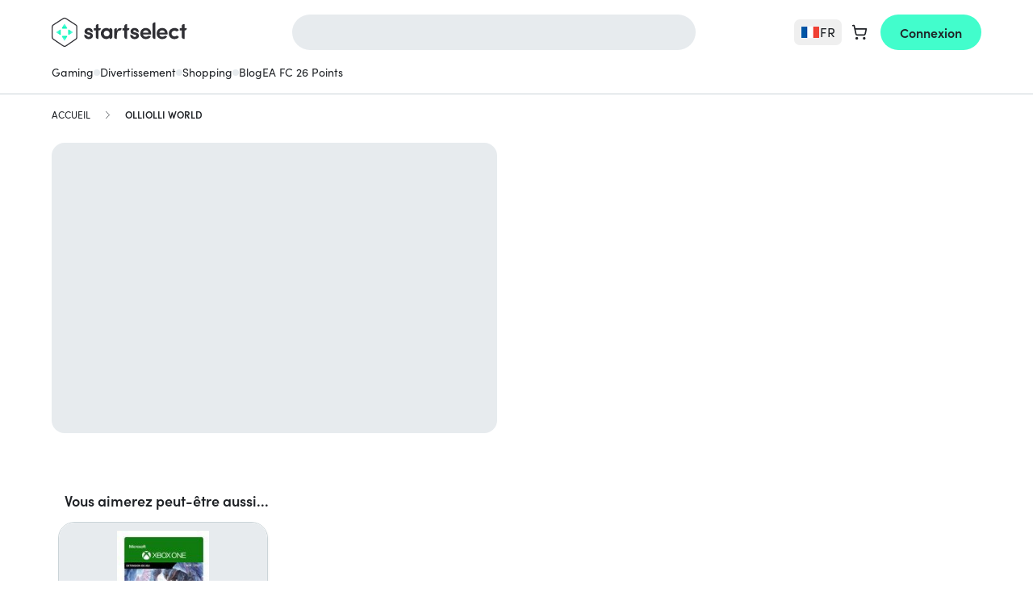

--- FILE ---
content_type: text/html; charset=UTF-8
request_url: https://startselect.com/fr-fr/olliolli-world-xbox-one-xbox-series-x-s/67074
body_size: 49282
content:
<!DOCTYPE html>
<html lang="fr" itemscope itemtype="http://schema.org/WebPage">
<head>
    <meta charset="utf-8">
    <meta name="viewport" content="width=device-width, initial-scale=1.0, maximum-scale=1.0, user-scalable=no">
    <title>Acheter OlliOlli World - Xbox One / Xbox Series X|S – Envoi par email</title>

    <link rel="dns-prefetch" href="//cdn.startselect.com">
    <link rel="dns-prefetch" href="//www.googletagmanager.com">
    <link rel="alternate" href="https://startselect.com/gb-en/olliolli-world-xbox-one-xbox-series-x-s/67074" hreflang="x-default">
    <link rel="alternate" href="https://startselect.com/dk-da/olliolli-world-xbox-one-xbox-series-x-s/67074" hreflang="da-dk">
    <link rel="alternate" href="https://startselect.com/at-de/olliolli-world-xbox-one-xbox-series-x-s/67074" hreflang="de-at">
    <link rel="alternate" href="https://startselect.com/ch-de/olliolli-world-xbox-one-xbox-series-x-s/67074" hreflang="de-ch">
    <link rel="alternate" href="https://startselect.com/de-de/olliolli-world-xbox-one-xbox-series-x-s/67074" hreflang="de-de">
    <link rel="alternate" href="https://startselect.com/at-en/olliolli-world-xbox-one-xbox-series-x-s/67074" hreflang="en-at">
    <link rel="alternate" href="https://startselect.com/be-en/olliolli-world-xbox-one-xbox-series-x-s/67074" hreflang="en-be">
    <link rel="alternate" href="https://startselect.com/ch-en/olliolli-world-xbox-one-xbox-series-x-s/67074" hreflang="en-ch">
    <link rel="alternate" href="https://startselect.com/de-en/olliolli-world-xbox-one-xbox-series-x-s/67074" hreflang="en-de">
    <link rel="alternate" href="https://startselect.com/dk-en/olliolli-world-xbox-one-xbox-series-x-s/67074" hreflang="en-dk">
    <link rel="alternate" href="https://startselect.com/es-en/olliolli-world-xbox-one-xbox-series-x-s/67074" hreflang="en-es">
    <link rel="alternate" href="https://startselect.com/fi-en/olliolli-world-xbox-one-xbox-series-x-s/67074" hreflang="en-fi">
    <link rel="alternate" href="https://startselect.com/fr-en/olliolli-world-xbox-one-xbox-series-x-s/67074" hreflang="en-fr">
    <link rel="alternate" href="https://startselect.com/gb-en/olliolli-world-xbox-one-xbox-series-x-s/67074" hreflang="en-gb">
    <link rel="alternate" href="https://startselect.com/ie-en/olliolli-world-xbox-one-xbox-series-x-s/67074" hreflang="en-ie">
    <link rel="alternate" href="https://startselect.com/it-en/olliolli-world-xbox-one-xbox-series-x-s/67074" hreflang="en-it">
    <link rel="alternate" href="https://startselect.com/nl-en/olliolli-world-xbox-one-xbox-series-x-s/67074" hreflang="en-nl">
    <link rel="alternate" href="https://startselect.com/no-en/olliolli-world-xbox-one-xbox-series-x-s/67074" hreflang="en-no">
    <link rel="alternate" href="https://startselect.com/pl-en/olliolli-world-xbox-one-xbox-series-x-s/67074" hreflang="en-pl">
    <link rel="alternate" href="https://startselect.com/pt-en/olliolli-world-xbox-one-xbox-series-x-s/67074" hreflang="en-pt">
    <link rel="alternate" href="https://startselect.com/se-en/olliolli-world-xbox-one-xbox-series-x-s/67074" hreflang="en-se">
    <link rel="alternate" href="https://startselect.com/es-es/olliolli-world-xbox-one-xbox-series-x-s/67074" hreflang="es-es">
    <link rel="alternate" href="https://startselect.com/fi-fi/olliolli-world-xbox-one-xbox-series-x-s/67074" hreflang="fi-fi">
    <link rel="alternate" href="https://startselect.com/be-fr/olliolli-world-xbox-one-xbox-series-x-s/67074" hreflang="fr-be">
    <link rel="alternate" href="https://startselect.com/ch-fr/olliolli-world-xbox-one-xbox-series-x-s/67074" hreflang="fr-ch">
    <link rel="alternate" href="https://startselect.com/fr-fr/olliolli-world-xbox-one-xbox-series-x-s/67074" hreflang="fr-fr">
    <link rel="alternate" href="https://startselect.com/ch-it/olliolli-world-xbox-one-xbox-series-x-s/67074" hreflang="it-ch">
    <link rel="alternate" href="https://startselect.com/it-it/olliolli-world-xbox-one-xbox-series-x-s/67074" hreflang="it-it">
    <link rel="alternate" href="https://startselect.com/be-nl/olliolli-world-xbox-one-xbox-series-x-s/67074" hreflang="nl-be">
    <link rel="alternate" href="https://startselect.com/nl-nl/olliolli-world-xbox-one-xbox-series-x-s/67074" hreflang="nl-nl">
    <link rel="alternate" href="https://startselect.com/no-no/olliolli-world-xbox-one-xbox-series-x-s/67074" hreflang="no-no">
    <link rel="alternate" href="https://startselect.com/pl-pl/olliolli-world-xbox-one-xbox-series-x-s/67074" hreflang="pl-pl">
    <link rel="alternate" href="https://startselect.com/pt-pt/olliolli-world-xbox-one-xbox-series-x-s/67074" hreflang="pt-pt">
    <link rel="alternate" href="https://startselect.com/fi-sv/olliolli-world-xbox-one-xbox-series-x-s/67074" hreflang="sv-fi">
    <link rel="alternate" href="https://startselect.com/se-sv/olliolli-world-xbox-one-xbox-series-x-s/67074" hreflang="sv-se">
    <meta name="description" content="Achetez OlliOlli World pour Xbox One / Xbox Series X|S sur Startselect et recevez votre cl&eacute; de jeu officielle par email ! Format digital (t&eacute;l&eacute;chargeable) - Disponible 24/7.">
    <meta name="keywords" content="metadata.defaults.keywords">
    <meta name="robots" content="noindex,follow">

    <meta name="csrf-token" content="YXFBJyOSJzqTUpYwetrMBaoNzJJm2ZIxxe7eQvbM">
    <meta name="google-site-verification" content="_KFI_6C_zkLfhEvoV2Xd8DnHY4FG_enDoL_LAPlr8U0">
    <meta name="msvalidate.01" content="E1A879034027D33846C9B04582E538D0">
    <meta name="format-detection" content="telephone=no">
    <link rel="shortcut icon" href="/favicon.ico?v=4" type="image/x-icon">
    <link rel="apple-touch-icon" sizes="32x32" href="https://cdn.startselect.com/images/apple-icon-2024-32x32.png?v=2">
    <link rel="apple-touch-icon" sizes="57x57" href="https://cdn.startselect.com/images/apple-icon-2024-57x57.png?v=2">
    <link rel="apple-touch-icon" sizes="72x72" href="https://cdn.startselect.com/images/apple-icon-2024-72x72.png?v=2">
    <link rel="apple-touch-icon" sizes="114x114" href="https://cdn.startselect.com/images/apple-icon-2024-114x114.png?v=2">
    <link rel="apple-touch-icon" sizes="144x144" href="https://cdn.startselect.com/images/apple-icon-2024-144x144.png?v=2">

    <link rel="canonical" href="https://startselect.com/fr-fr/olliolli-world-xbox-one-xbox-series-x-s/67074" />
    <meta http-equiv="Content-Language" content="fr-fr">
    <link rel="manifest" href="https://startselect.com/manifest.json" crossorigin="use-credentials">
    <meta name="theme-color" content="#3975C8">

            <meta name="sb-apple-itunes-app" content="app-id=1313257986, affiliate-data=1l3vpEY">
        <meta name="sb-google-play-app" content="app-id=com.startselect.app">
    
    
    <meta name="twitter:card" content="summary">
<meta name="twitter:site" content="">
<meta name="twitter:creator" content="">
<meta name="twitter:image" content="https://cdn.startselect.com/production/products/images/28a6f/67074/2286159018.jpg">    <meta property="og:title" content="Acheter OlliOlli World - Xbox One / Xbox Series X|S – Envoi par email">
<meta property="og:url" content="https://startselect.com/fr-fr/olliolli-world-xbox-one-xbox-series-x-s/67074">
    <meta property="og:image:secure_url" content="https://cdn.startselect.com/production/products/images/28a6f/67074/2286159018.jpg">
<meta property="og:description" content="Achetez OlliOlli World pour Xbox One / Xbox Series X|S sur Startselect et recevez votre clé de jeu officielle par email ! Format digital (téléchargeable) - Disponible 24/7.">
<meta property="og:type" content="website">
<meta property="og:site_name" content="Startselect">

    <script data-cfasync="false">if(typeof app == 'undefined') {
        var app = {};
    }
    app.data = {"country":{"area_code":"33","code":"FR","decimal_seperator":",","thousand_seperator":".","currency_after_amount":1,"localized":{"title":"France"}},"language":{"locale":"fr-fr","code":"fr","title":"Fran\u00e7ais"},"currency":{"code":"EUR","symbol":"\u20ac"},"region":"fr-fr","urls":{"AmazonPayExpressController@createCheckoutSessionConfig":{"method":"GET","url":"https:\/\/startselect.com\/fr-fr\/amazon-pay-express\/create-checkout-session-config"},"Cart_GetCartPaymentMethodsController":{"method":"GET","url":"https:\/\/startselect.com\/fr-fr\/payment\/payment-methods"},"Cart_ShowCartController":{"method":"GET","url":"https:\/\/startselect.com\/fr-fr\/cart"},"Cart_ShowPaymentPageController":{"method":"GET","url":"https:\/\/startselect.com\/fr-fr\/cart\/payment"},"GeofenceController@acceptInvalidCountry":{"method":"GET","url":"https:\/\/startselect.com\/fr-fr\/accept-invalid-country"},"GiftcardsController@checkBalance":{"method":"GET","url":"https:\/\/startselect.com\/fr-fr\/giftcard\/check-balance"},"GiftWrap_ShowEditGiftWrapPageController":{"method":"GET","url":"https:\/\/startselect.com\/fr-fr\/gifts\/{cartProductUuid}\/edit"},"HelpCenterController@search":{"method":"GET","url":"https:\/\/startselect.com\/fr-fr\/help\/search"},"HelpCenterController@article":{"method":"GET","url":"https:\/\/startselect.com\/fr-fr\/help\/articles\/{slug}\/{id}"},"HelpCenterController@vote":{"method":"GET","url":"https:\/\/startselect.com\/fr-fr\/help\/articles\/{id}\/vote"},"LaunchDarklyController@variation":{"method":"GET","url":"https:\/\/startselect.com\/fr-fr\/launch-darkly\/variation"},"PaymentsController@result":{"method":"GET","url":"https:\/\/startselect.com\/fr-fr\/payment\/return"},"PagesController@locale":{"method":"GET","url":"https:\/\/startselect.com\/fr-fr\/locale"},"ProductCombinationsController@getData":{"method":"GET","url":"https:\/\/startselect.com\/fr-fr\/product-converter\/{identifier}"},"ProductOverviewsController@searchPage":{"method":"GET","url":"https:\/\/startselect.com\/fr-fr\/search"},"ProductSearchController@autocomplete":{"method":"GET","url":"https:\/\/startselect.com\/fr-fr\/autocomplete"},"ProductsController@forEvent":{"method":"GET","url":"https:\/\/startselect.com\/fr-fr\/products\/for-event"},"ProductSearchController@search":{"method":"GET","url":"https:\/\/startselect.com\/fr-fr\/searchQuery"},"User_LoginController@index":{"method":"GET","url":"https:\/\/startselect.com\/fr-fr\/account"},"User_OrderHistoryController@orderAgain":{"method":"GET","url":"https:\/\/startselect.com\/fr-fr\/account\/order-history\/{orderId}\/order-again"},"User_ResetPasswordController@forgotPassword":{"method":"GET","url":"https:\/\/startselect.com\/fr-fr\/account\/forgot-password"},"ValidationController@email":{"method":"GET","url":"https:\/\/startselect.com\/fr-fr\/validate\/email"},"KycVerificationController@success":{"method":"GET","url":"https:\/\/startselect.com\/fr-fr\/kyc-verification\/success"},"AdyenCheckoutController@completeBancontactMobileTransaction":{"method":"POST","url":"https:\/\/startselect.com\/fr-fr\/checkout\/adyen\/complete-bancontact-mobile-transaction"},"AdyenCheckoutController@completeBlik":{"method":"POST","url":"https:\/\/startselect.com\/fr-fr\/checkout\/adyen\/complete-blik"},"AdyenCheckoutController@completeMbWay":{"method":"POST","url":"https:\/\/startselect.com\/fr-fr\/checkout\/adyen\/complete-mb-way"},"AdyenCheckoutController@completeShopperChallenge":{"method":"POST","url":"https:\/\/startselect.com\/fr-fr\/checkout\/adyen\/complete-shopper-challenge"},"AdyenCheckoutController@completeShopperIdentification":{"method":"POST","url":"https:\/\/startselect.com\/fr-fr\/checkout\/adyen\/complete-shopper-identification"},"AdyenCheckoutController@completeSwish":{"method":"POST","url":"https:\/\/startselect.com\/fr-fr\/checkout\/adyen\/complete-swish"},"AdyenCheckoutController@submitDetails":{"method":"POST","url":"https:\/\/startselect.com\/fr-fr\/checkout\/adyen\/submit-details"},"AdyenCheckoutController@validateApplePayMerchant":{"method":"POST","url":"https:\/\/startselect.com\/fr-fr\/checkout\/adyen\/validate-apple-pay-merchant"},"Billing_SendPhoneNumberVerificationController":{"method":"POST","url":"https:\/\/startselect.com\/fr-fr\/billing\/send-phone-number-verification"},"Billing_ValidateAddressController":{"method":"POST","url":"https:\/\/startselect.com\/fr-fr\/billing\/validate-address"},"Billing_VerifyPhoneNumberController":{"method":"POST","url":"https:\/\/startselect.com\/fr-fr\/billing\/verify-phone-number"},"Cart_AddCartProductController":{"method":"POST","url":"https:\/\/startselect.com\/fr-fr\/cart-product"},"Cart_AddCouponController":{"method":"POST","url":"https:\/\/startselect.com\/fr-fr\/payment\/add-coupon"},"Cart_AddGiftCardController":{"method":"POST","url":"https:\/\/startselect.com\/fr-fr\/payment\/add-gift-card"},"Cart_CreateExpressCartController":{"method":"POST","url":"https:\/\/startselect.com\/fr-fr\/cart\/express"},"Cart_CreateOrderController":{"method":"POST","url":"https:\/\/startselect.com\/fr-fr\/order\/confirm"},"Cart_DeleteValueCodeController":{"method":"POST","url":"https:\/\/startselect.com\/fr-fr\/payment\/remove-value-code"},"Cart_SelectCartPaymentConnectionController":{"method":"POST","url":"https:\/\/startselect.com\/fr-fr\/payment\/select-payment-connection"},"Cart_SyncCartToGuestUserController":{"method":"POST","url":"https:\/\/startselect.com\/fr-fr\/cart\/sync-to-guest"},"Cart_ValidateCodaTopupUserAccountController":{"method":"POST","url":"https:\/\/startselect.com\/fr-fr\/cart\/validate-topup-user-account"},"CreateSurveyResponseController":{"method":"POST","url":"https:\/\/startselect.com\/fr-fr\/surveys\/submit-survey-response\/{identifier}"},"HelpCenterController@requestOrderStatus":{"method":"POST","url":"https:\/\/startselect.com\/fr-fr\/help\/request-order-status"},"HelpCenterController@requestRefund":{"method":"POST","url":"https:\/\/startselect.com\/fr-fr\/help\/request-refund"},"NewsletterSubscribersController@subscribe":{"method":"POST","url":"https:\/\/startselect.com\/fr-fr\/newsletter\/subscribe"},"NuveiController@processThreeDsCardPayment":{"method":"POST","url":"https:\/\/startselect.com\/fr-fr\/nuvei\/process-three-ds"},"NuveiController@handleFailedThreeDAuthentication":{"method":"POST","url":"https:\/\/startselect.com\/fr-fr\/nuvei\/handle-failed-threed-authentication"},"OrdersController@resendOrder":{"method":"POST","url":"https:\/\/startselect.com\/fr-fr\/order\/resend-order\/{token}"},"OrdersController@guestRefund":{"method":"POST","url":"https:\/\/startselect.com\/fr-fr\/order\/guest\/refund?{token}"},"PaymentsController@status":{"method":"POST","url":"https:\/\/startselect.com\/fr-fr\/payment\/status"},"ProductsController@subscribe":{"method":"POST","url":"https:\/\/startselect.com\/fr-fr\/product\/{id}\/subscribe"},"ProductsController@formatForTracking":{"method":"POST","url":"https:\/\/startselect.com\/fr-fr\/products\/format-for-tracking"},"UnsealOrderController":{"method":"POST","url":"https:\/\/startselect.com\/fr-fr\/order\/unseal"},"UserEvaluationsController@store":{"method":"POST","url":"https:\/\/startselect.com\/fr-fr\/user-evaluations"},"UsersController@authenticate":{"method":"POST","url":"https:\/\/startselect.com\/fr-fr\/account\/authenticate"},"UsersController@convertGuestToAccount":{"method":"POST","url":"https:\/\/startselect.com\/fr-fr\/account\/create-from-guest"},"User_OrderHistoryController@requestRefund":{"method":"POST","url":"https:\/\/startselect.com\/fr-fr\/account\/order-history\/{orderId}\/request-refund"},"User_RegisterController@store":{"method":"POST","url":"https:\/\/startselect.com\/fr-fr\/account\/register\/store"},"User_ResetPasswordController@sendRecoveryEmail":{"method":"POST","url":"https:\/\/startselect.com\/fr-fr\/account\/recover-password"},"User_VerificationController@sendVerificationEmail":{"method":"POST","url":"https:\/\/startselect.com\/fr-fr\/account\/verification\/send-email"},"KycVerificationController@store":{"method":"POST","url":"https:\/\/startselect.com\/fr-fr\/kyc-verification\/upload"},"FetchOrderCodesController":{"method":"POST","url":"https:\/\/startselect.com\/fr-fr\/order-products\/{orderProductId}"},"OrderProductsController@viewNonRedemptionCode":{"method":"POST","url":"https:\/\/startselect.com\/fr-fr\/order-products\/{id}\/non-redemption\/view"},"Cart_UpdateCartProductController":{"method":"PUT","url":"https:\/\/startselect.com\/fr-fr\/cart-product\/{cartProductUuid}"},"UserEvaluationsController@update":{"method":"PUT","url":"https:\/\/startselect.com\/fr-fr\/user-evaluations\/{id}"},"UsersController@updateNewsletterSetting":{"method":"PATCH","url":"https:\/\/startselect.com\/fr-fr\/account\/update-newsletter"},"Cart_DeleteCartProductController":{"method":"DELETE","url":"https:\/\/startselect.com\/fr-fr\/cart-product\/{cart}"}},"showCountrySwitch":true,"activeCarts":[],"previousCountry":{"url":"https:\/\/startselect.com\/us-en","code":"US","locale":"en-xx"},"abTests":{"isEnabled":true,"currentTest":null,"currentCookieTests":[]},"riskified":{"session_identifier":"9c9c099e-79a0-4371-8dc7-332ea7b388ff"},"product":{"keyProvider":"microsoft_online_redemption","publisher":"take_two_interactive","productType":"game"},"translations":{"extra_credit":"<span class=\"text-green\">+:percentage% de cr\u00e9dit extra<\/span> pour le m\u00eame prix !","extra_credit_with_payment_methods":"Payez par <strong>:paymentMethods<\/strong> et obtenez <strong>:percentage% de cr\u00e9dits suppl\u00e9mentaires<\/strong","order":{"product":{"heading":{"promotional_code":"Code promotionnel","product_code":"Code de produit"}},"product_code":{"serial_number":"Num\u00e9ro de s\u00e9rie\u00a0: ","pin_code":"PIN code"}},"order_product":{"code_unavailable":"Indisponible"},"button":{"get_your_code":"Voir le code"},"buttons":{"redeem_code":"Utiliser","back":"Retour","copy_to_clipboard":"Copier le code","ok":"OK","apply":"Appliquer","toggle_menu":"Menu","cancel":"Annuler","confirm":"Confirmer","continue":"Suivant","edit":"Modifier","cart":{"add":"Acheter","delete":"Retirer","place_order":"Passer commande","please_wait":"Merci de patienter...","continue_or_checkout":"Continuer vos achats"},"retrieving_code":"R\u00e9cup\u00e9ration","login_with_email":"Se connecter via e-mail","clear":"Effacer"},"pages":{"payment_return":{"headings":{"how_to_redeem":"Comment activer votre code"},"product":{"digital_code":"CODE DIGITAL"},"content":{"create_account":{"success":"Votre compte a \u00e9t\u00e9 cr\u00e9\u00e9. Vous \u00eates maintenant connect\u00e9 !\r\n\r\n","label":"Oui, je souhaite cr\u00e9er un compte pour commander plus rapidement la prochaine fois"}}},"cart":{"cart_subtotal":"Sous-total","usp":{"header":"Livraison et service"}}},"non_redemption":{"delivery_failed":"<p>Nous vous remercions pour votre commande (num\u00e9ro de commande: orderNumber).<\/p>\r\n<p>Votre code est presque pr\u00eat, mais il y a un l\u00e9ger retard.<\/p>\r\n<p>Nous faisons tout notre possible pour que vous receviez votre commande le plus rapidement possible. D\u00e8s qu\u2019il sera pr\u00eat, vous recevrez instantan\u00e9ment votre code par e-mail.<\/p>\r\n<p>Vous pouvez suivre votre commande \u00e0 tout moment en visitant notre <a href=\"trackingLink\" target=\"_blank\">page de suivi des commandes<\/a>.<\/p>"},"account":{"error":{"password_different":"V\u00e9rifiez que les deux mots de passe sont bien identiques.","too_many_login_attempts":"Vous avez tent\u00e9 de vous connecter un trop grand nombre de fois. Veuillez essayer \u00e0 nouveau dans quelques minute"},"forgot_password":"Mot de passe oubli\u00e9 ?","input":{"email_placeholder":"Adresse e-mail"},"invalid_email":{"text":"Nous avons remarqu\u00e9 que votre adresse e-mail n'\u00e9tait pas valide, merci de la mettre \u00e0 jour au sein de votre compte Startselect.\r\n\r\nSans adresse e-mail valide, il nous est impossible de vous envoyer votre commande par e-mail.","title":"Adresse e-mail invalide"},"my":{"account":"Mon compte"},"password":"Mot de passe","your_email_address":"Votre adresse e-mail ","your_name":"Votre nom "},"password_reset_email_sent":"Si les donn\u00e9es sont retrouv\u00e9es vous recevrez un e-mail de confirmation dans quelques minutes.","your_password":"Votre mot de passe ","search":{"autocomplete":{"searching":"Recherche...","title":{"pages":"Pages","products":"Produits","top_result":"R\u00e9sultats principaux","popular_brands":"Marques les plus populaires"},"recent_search":{"title":"Recherches r\u00e9centes","clear":"Effacer"},"product":{"nothing_found":"Aucun produit trouv\u00e9."}},"placeholder":"Rechercher..."},"newsletter":{"subscription":{"too_many_attempts":"Vous avez essay\u00e9 de vous inscrire \u00e0 la newsletter un trop grand nombre de fois. Veuillez essayer \u00e0 nouveau dans 10\u00a0minu"}},"subscribe":{"to_our_newsletter":"Inscrivez-vous \u00e0 la newsletter pour recevoir nos offres."},"copy_to_clipboard":{"success":"Copie r\u00e9ussie","failed":"Copie \u00e9chou\u00e9e, merci d'utiliser Ctrl + C"},"pagination":{"next":"Suivant","previous":"Pr\u00e9c\u00e9dent"},"placeholder":{"email":"Adresse e-mail","password":"Mot de passe ","name":"Indiquez votre nom ","choose_password":"Choisissez votre mot de passe ","confirm_password":"Confirmez votre mot de passe "},"input":{"email_placeholder":"Merci d'entrer votre adresse e-mail"},"product":{"the_variable_price":"Le prix variable"},"share_button":{"heading":"Partager sur\u00a0","copy_to_clipboard":"Copier dans le presse-papiers","close":"Fermer","successMessage":"Merci pour le partage\u00a0"},"validation":{"card_number_required":"Card number required","emailInvalid":"L'adresse e-mail indiqu\u00e9e est invalide.","email_invalid":"L'adresse e-mail indiqu\u00e9e est invalide.","passwordDifferent":"V\u00e9rifiez que les deux mots de passe sont bien identiques.","passwordLength":"Votre mot de passe doit contenir au minimum %s caract\u00e8res.","requiredFieldsEmpty":"Merci de remplir tous les champs requis.","giftSameEmail":"Les informations renseign\u00e9es ne correspondent pas entre elles.","required":{"field":{"empty":"Ce champ est requis"}},"tax_code":{"invalid_length":"Invalid tax code. Requires :length characters."}},"variable_price":{"amount_invalid":"Choisissez le montant d\u00e9sir\u00e9 (de :from \u00e0 :to)"},"cart":{"error":{"max_quantity_for_product_reached":"Il n'est pas possible de commander plus de :limit :productTitle :productSingularOrPlural "},"buttons":{"go_to_payment":"Continuer vers le paiement","login_and_go_to_payment":"Continuer vers le paiement"},"heading":{"login":"Connexion","order_without_account":"Commande rapide"},"ribbons":{"giveaway":"INCLUS"},"order":{"without_account_text":"Payer directement en tant qu'invit\u00e9"},"payment":{"credit_card":{"save_billing_address_checkbox":"Enregistrez vos informations d\u2019adresse pour votre prochain achat."}},"products_in_different_country":"Il semblerait que vous ayez ajout\u00e9 des produits \u00e0 votre panier depuis une r\u00e9gion diff\u00e9rente. Ces produits ne seront visibles que dans la r\u00e9gion du site depuis laquelle vous avez ajout\u00e9 ces produits \u00e0 votre panier."},"authentication_failed":"\u00c9chec de l'authentification","defaultError":"Une erreur s'est produite. Merci de r\u00e9essayer, ou de contacter notre service client pour plus obtenir plus d'informations.","error":{"something_went_wrong_try_again":"Une erreur s'est produite. Merci de r\u00e9essayer, ou de contacter notre service client pour plus obtenir plus d'informations.","contact_support":"Contacter notre service client","too_many_attempts":"Vous avez essay\u00e9 trop de fois. Essayez \u00e0 nouveau dans 10 minutes."},"page_title":{"inactive_tab":"? ne pas rater?!"},"product_detail_page":{"payment":{"bag_total_label":"Total panier"},"service_fee_label":"Frais de service"},"label":{"verify":"V\u00e9rifier"},"request_refund":{"title":"Demander un remboursement","buttons":{"request":"Demander un remboursement"},"explanation":"Saisissez ci-dessous l'adresse e-mail que vous avez utilis\u00e9e pour passer votre commande, vous pourrez alors imm\u00e9diatement voir le statut de votre commande et les instructions pour le remboursement."},"close":"Fermer","email":{"did_you_mean":"Voulez-vous dire"},"paypal":{"billing_agreement":{"consent":{"body":"Voulez-vous activer les paiements PayPal en un clic ? Il s'agit du moyen le plus rapide pour obtenir vos codes. Plus d'informations \u00e0 propos des paiements instantan\u00e9s PayPal peuvent \u00eatre trouv\u00e9s <a href=\"https:\/\/startselect.com\/fr-fr\/help\/articles\/paypal-instant-payments\/53\" target=\"_blank\">ici<\/a>.","buttons":{"cancel":"Non","confirm":"Oui, utiliser les paiements en un clic."}}}},"bancontact_mobile":{"session_expired":"Votre session de paiement a expir\u00e9."},"countdown":{"heading":"Offre limit\u00e9e. La promotion prend fin dans :","day":"jour","days":"jours","hours":"heures","hour":"heure","minutes":"min","seconds":"sec"},"giftcard_balance_checker":{"title":"Giftcard balance checker","content":"Please fill in the card number to check your balance.","form":{"label":"Card number","placeholder":"1234-5678-9012-2345","button":"Check balance"},"result":{"title":"Your balance","balance":"Balance","expiry_date":"Expiration date"},"error":{"invalid_card_number":"Invalid card number.","request_failed":"Could not retrieve your balance. Please try again later."}},"request_order_status":{"explanation":"Entrez ci-dessous l'adresse e-mail que vous avez utilis\u00e9e pour placer votre commande, et recevez son statut imm\u00e9diatement. Entrer le num\u00e9ro d'une commande ou d'une transaction est optionnel.","success_message":"If an order is known to us under this email address, order number or transaction number, you will receive an email with the status of your order within a few minutes. Please also check your spambox.","placeholders":{"order_reference":"Num\u00e9ro de commande ou num\u00e9ro de transaction (optionnel)"},"buttons":{"request":"Suivre ma commande"}},"placeholder_email":"Adresse e-mail","headings":{"shoppingcart":"Panier"},"service_fee":{"label":"Frais de service","modal":{"title":"Pourquoi paies-tu des frais de service?","buyer_protection":"Meilleure exp\u00e9rience client","secure_payment":"Paiement s\u00fbr et s\u00e9curis\u00e9","customer_support":"Service client\t<strong>24\/7<\/strong>","intro":"Service fiable et d\u00e9di\u00e9","instant_delivery":"<strong>Livraison instantan\u00e9e<\/strong>"}},"web_to_app":{"payment_page":{"info":{"text":"Profitez de 5\u00a0% de r\u00e9duction sur votre premi\u00e8re commande dans l'application."}}},"app_discount":{"payment_page":{"info":{"title":"5% DISCOUNT","text":"On your first order in the app."}}},"localisation":{"invalid_country":{"heading":"Bienvenue sur Startselect France","content":"<br><u>Remarque :<\/u> vous visitez actuellement Startselect France. Nos produits sont sp\u00e9cifiques \u00e0 chaque pays et peuvent \u00eatre r\u00e9serv\u00e9s au pays actuellement s\u00e9lectionn\u00e9. <br> <br>\r\nVous pouvez rester sur Startselect France, ou vous rendre sur Startselect United States afin d'obtenir les produits compatibles.","stay_current":"Rester sur Startselect France","open_original":"Yes, go to Startselect United States","choose_region":"Choisir une autre r\u00e9gion"}},"english":{"localisation":{"invalid_country":{"stay_current":"localisation.invalid_country.stay_current","open_original":"localisation.invalid_country.open_original"}}},"payment":{"return_page":{"takes_too_long":"It's taking too much time to determine what the current payment status is.<br>Once the order has been processed, we will send it to your email address.\r\n\r\nYou can find more detailed information about your order and its status in your <a href=\"https:\/\/startselect.com\/account\/order-history\" title=\"order history\">order history<\/a>"}},"kyc_verification":{"buttons":{"clear_privacy_mask":"Effacer le masque de confidentialit\u00e9","recapture":"Reprendre"},"form":{"file":{"not":{"supported":"Type de fichier non pris en charge"}}},"data_for_order_and_payment":"Les donn\u00e9es seront uniquement utilis\u00e9es pour v\u00e9rifier votre commande et s\u00e9curiser votre paiement.","data_is_deleted_automatically":"Les donn\u00e9es sont automatiquement supprim\u00e9es une fois la v\u00e9rification termin\u00e9e.","verify_your_identity":"V\u00e9rifiez votre identit\u00e9 en 2 \u00e9tapes rapides.","scan_document":"Scanner le document","face_verification":"V\u00e9rification du visage"},"experiment":{"survey":{"question_1":{"text":"\u00c0 qui \u00e9tait destin\u00e9 cet achat ?","answer_1":"Pour moi-m\u00eame","answer_2":"Pour mon enfant","answer_3":"Pour un autre membre de la famille ou un ami","answer_4":"Pour un coll\u00e8gue\/usage professionnel","answer_5":"Pour offrir"}}},"billing_information":{"header":"Informations de facturation","first_name":"Pr\u00e9nom","last_name":"Nom","country":"Pays","street":"Rue","house_number":"Num\u00e9ro de maison","postal_code":"Code postal","city":"Ville"},"accordion":{"kyc_requirement":{"title":"Pourquoi devez-vous le faire ?","content":"<lu>\r\n<li>Pour v\u00e9rifier votre identit\u00e9 afin de prot\u00e9ger votre commande.<\/li>\r\n<li>Vous avez pass\u00e9 une commande importante en tant que nouveau client.<\/li>\r\n<li>Vous avez pass\u00e9 plusieurs commandes en peu de temps.<\/li>\r\n<li>Le nom ou le pays figurant sur votre moyen de paiement ne correspond pas \u00e0 vos donn\u00e9es personnelles.<\/li>\r\n<\/lu>"},"kyc_protection":{"title":"Comment cela prot\u00e8ge-t-il votre transaction ?","content":"Gr\u00e2ce \u00e0 la v\u00e9rification, nous pouvons vous prot\u00e9ger contre les risques de paiement comme :\r\n<ol>\r\n  <li>Quelqu'un qui acc\u00e8de \u00e0 vos donn\u00e9es de paiement sans votre consentement<\/li>\r\n  <li>Quelqu'un qui utilise un mode de paiement enregistr\u00e9 sous un autre nom ou dans un autre pays, en se faisant passer pour vous.<\/li>\r\n<\/ol>"},"kyc_privacy":{"title":"Que deviennent vos donn\u00e9es ?","content":"Vos donn\u00e9es ne seront ni stock\u00e9es ni partag\u00e9es avec qui que ce soit. Une fois la v\u00e9rification termin\u00e9e, elles sont supprim\u00e9es de notre syst\u00e8me."}},"faq":{"full_text":"Pour plus de questions, visitez le Centre d'aide.","instructions":"Foire aux questions"},"coda":{"topup":{"account_information":{"button":{"validate":{"label":"Valider"}},"field":{"server":{"label":"Server","placeholder":"Veuillez s\u00e9lectionner"},"user_id":{"label":"User ID"},"zone_id":{"label":"Zone ID"}},"heading":"Informations du compte","intro_text":"Nous avons besoin de vos informations utilisateur pour pouvoir ajouter le produit imm\u00e9diatement \u00e0 votre compte.","retrieval_instructions":{"label":"O\u00f9 puis-je trouver mon identifiant utilisateur\u00a0?"}},"product_redeemed":"Your product has been added directly to your account"}},"nps":{"rating":{"question":"Recommanderiez-vous Startselect \u00e0 un membre de votre famille, un ami ou un coll\u00e8gue\u00a0?","not_likely":"Probablement pas","very_likey":"Tr\u00e8s probablement","need_help_text":"<p>Vous avez des questions ? <a href=\"https:\/\/startselect.com\/fr-fr\/help\">Contactez<\/a>-nous !<\/p>","feedback_form":{"title_name":"Bonjour :name,","title_unknown_name":"Ch\u00e8re cliente\/Cher client,","rating_9_10":"<p>WAOUH\u00a0! Nous sommes ravis de la note de <strong>:score<\/strong> que vous nous avez attribu\u00e9e\u00a0! Merci beaucoup\u00a0!<\/p>","text_9_10":"N\u00e9anmoins, chez Startselect, nous sommes convaincus qu'il est toujours possible de s'am\u00e9liorer. Auriez-vous des conseils \u00e0 nous donner\u00a0?","rating_7_8":"<p>Merci de nous avoir attribu\u00e9 la note de <strong>:score<\/strong>. Cependant, celle-ci sugg\u00e8re que nous pourrions faire mieux.<\/p>","text_7_8":"Que pourrions-nous am\u00e9liorer afin d'obtenir une note de 9 ou 10 la prochaine fois\u00a0?","rating_0_6":"<p>Nous constatons avec regret que vous nous avez attribu\u00e9 la note de <strong>:score<\/strong>.<\/p>","text_0_6":"Nous nous effor\u00e7ons toujours de satisfaire nos clients, alors n'h\u00e9sitez pas \u00e0 nous indiquer ce que nous pourrions am\u00e9liorer."},"feedback_placeholder":"Qu'est-ce qui a motiv\u00e9 cette note\u00a0? (facultatif)","feedback_submit":"Envoyer vos commentaires","thank_you_text":"Merci de vos commentaires\u00a0! Gr\u00e2ce \u00e0 cela, vous nous aidez \u00e0 rendre votre exp\u00e9rience encore plus g\u00e9niale\u00a0!"}}},"paymentMethods":[],"payment":{"adyenSdkConfig":{"paymentMethods":[{"brands":["cartebancaire","amex","discover","mc","visa","maestro","girocard","interac"],"configuration":{"merchantId":"000000000250576","merchantName":"Startselect"},"name":"Apple Pay","type":"applepay"},{"issuers":[{"id":"09350598-7ba4-4afb-b706-843e49a64759","name":"Raiffeisen Bankengruppe"},{"id":"1d48e2f7-604c-4d1d-894e-170635d1a645","name":"Erste Bank und Sparkassen"},{"id":"bbd44f4d-609b-454e-8d5a-e0d1ac21f15a","name":"Bank Austria"},{"id":"64669764-e6fc-401c-8f3d-26e9169ba6ff","name":"BAWAG P.S.K. Gruppe"},{"id":"b42dd796-8bda-4893-acc2-ddfae9c9cdb7","name":"Dolomitenbank"},{"id":"479ff5d2-6f44-4921-9330-6bf6763806e9","name":"Volksbank Gruppe"},{"id":"54016d9d-31b0-4db3-9eaf-cf9fbc58ee81","name":"Easybank AG"},{"id":"f848c582-1b94-4e13-b58e-b3a2c68a3fba","name":"bank99 AG"},{"id":"744d26da-90c9-49eb-9a0b-9a7f1fa3a8d2","name":"OberBank AG"},{"id":"7217d822-470c-4768-b346-a440e8cb7096","name":"BKS Bank AG"},{"id":"43b3af24-7969-4701-a7ce-1f9fc6eef834","name":"Volkskreditbank"},{"id":"89c79da1-1b75-41e2-9254-118f36231bbd","name":"HYPO Ober\u00f6sterreich,Salzburg"},{"id":"31659756-fb43-4094-afd5-82980ff48750","name":"Hypo Tirol Bank AG"},{"id":"9c92d29b-a898-488e-836f-e93b911f9a94","name":"HYPO NOE Landesbank AG"},{"id":"b3b1554f-c9ae-4396-a62f-baffb8a2de1c","name":"HYPO-BANK BURGENLAND Aktiengesellschaft"},{"id":"68db503b-ea48-4681-814b-10fc74064f68","name":"Austrian Anadi Bank AG"},{"id":"242209e6-a81f-48bc-9041-a31306cb153f","name":"Marchfelder Bank"},{"id":"880cc8c4-d723-49ab-8299-dc35eafc9385","name":"HYPO Vorarlberg Bank AG"},{"id":"a990a73b-3d6b-4d91-9b8a-856428089b34","name":"BTV VIER L\u00c4NDER BANK"},{"id":"c522e299-479c-4134-849f-a6ef0399a6e0","name":"Schelhammer Capital Bank AG"},{"id":"65ef4682-4944-499f-828f-5d74ad288376","name":"Posojilnica Bank"},{"id":"d5639c17-0207-4d49-8708-922181135ad1","name":"Bankhaus Carl Sp\u00e4ngler & Co.AG"},{"id":"69a67a81-7518-463f-8527-3f1128af1f93","name":"\u00c4rztebank"},{"id":"3ed7da63-0924-424c-a822-2a0dfaaadce1","name":"Schoellerbank AG"},{"id":"cc4a034e-f8a1-4ce4-a96b-1cd251af03b5","name":"Sparda Bank Wien"}],"name":"EPS","type":"eps"},{"issuers":[{"id":"ideal-issuer","name":"iDEAL"}],"name":"iDEAL","type":"ideal"},{"name":"MobilePay","type":"mobilepay"},{"issuers":[{"id":"154","name":"BLIK"},{"id":"271","name":"ING Bank \u015al\u0105ski (PIS)"},{"id":"275","name":"Santander (PIS)"},{"id":"85","name":"Bank Millennium"},{"id":"280","name":"Alior Bank (PIS)"},{"id":"143","name":"Banki Sp\u00f3\u0142dzielcze"},{"id":"279","name":"Konto Inteligo (PIS)"},{"id":"223","name":"BNP Paribas P\u0142ac\u0119 z Pl@net"},{"id":"144","name":"Bank Nowy S.A."},{"id":"274","name":"Bank PKO BP (PIS)"},{"id":"273","name":"Bank Pekao S.A. (PIS)"},{"id":"45","name":"Credit Agricole"},{"id":"95","name":"Credit Agricole PBL"},{"id":"222","name":"NestPrzelew"},{"id":"99","name":"Pay with BO\u015a"},{"id":"119","name":"Pay with CitiHandlowy"},{"id":"131","name":"Pay with Plus Bank"},{"id":"64","name":"Toyota Bank"},{"id":"278","name":"VeloBank (PIS)"},{"id":"69","name":"Volkswagen Bank"},{"id":"141","name":"e-transfer Pocztowy24"},{"id":"270","name":"mBank (PIS)"}],"name":"Online Banking PL","type":"onlineBanking_PL"},{"name":"PayPo - Pay Later","type":"paypo"},{"name":"Pay by Bank","type":"paybybank"}]}},"ravelin":{"publishable_api_key":"publishable_key_live_Vr7SqPj58Nlhs1wCDGWnAM3GoHHrW6CSJ2VkDM"},"cashier":{"adyen":{"clientKey":"live_XZQ2GUJHKRCEFD77CDSZPQOV5UMYIEGE","applePay":{"currency":"EUR","countryCode":"FR"},"components":{"script":"https:\/\/checkoutshopper-live.adyen.com\/checkoutshopper\/sdk\/5.66.0\/adyen.js","script_integrity":"sha384-KCKTZ7O5a2BAP0NaUFwlARS3BItlRNeUT4WtHuxdBBNoOXPRIZe4StOm6wzkdKbE","stylesheet":"https:\/\/checkoutshopper-live.adyen.com\/checkoutshopper\/sdk\/5.66.0\/adyen.css","stylesheet_integrity":"sha384-gpOE6R0K50VgXe6u\/pyjzkKl4Kr8hXu93KUCTmC4LqbO9mpoGUYsrmeVLcp2eejn","environment":"live"}}},"reviewProvider":{},"websiteTotalReviews":"1800+","websiteRating":"4.71 \/ 5","websiteScore":4.71,"terms_url":"#","_quiet_translation_errors":false,"user":{},"cart":{"total_quantity":0},"data":{"is_production":true,"currency":{"id":5,"symbol":"\u20ac","title":"Euro","code":"EUR","rounding_method":null,"created_at":"2016-01-27T19:36:26.000000Z","updated_at":"2016-01-27T19:36:26.000000Z","deleted_at":null},"country":{"id":75,"currency_id":5,"default_language_id":62,"native_title":"France","code":"FR","code_long":"FRA","area_code":"33","iso":"250","decimal_seperator":",","thousand_seperator":".","place_currency_symbol_after_amount":1,"default_language_overwrites_preferred_language":0,"supports_self_verification":1,"created_at":"2016-01-27T19:36:26.000000Z","updated_at":"2022-02-17T05:51:45.000000Z","deleted_at":null,"visible_since":"2020-04-28 07:44:42","active_in_afas_since":"2021-01-06 07:12:08","has_tax_registration_since":"2022-02-17 06:51:45","default_timezone":null,"default_language":{"id":62,"default_country_id":75,"parent_id":55,"title":"Fran\u00e7ais","native_title":"Fran\u00e7ais","code":"fr","locale":"fr-fr","terms_updated_at":"2016-12-31T22:00:00.000000Z","created_at":"2016-01-27T19:36:26.000000Z","updated_at":"2021-08-03T11:27:54.000000Z","deleted_at":null,"language_title":"French","is_sitemap_catch_all_language":true},"languages":[{"id":62,"default_country_id":75,"parent_id":55,"title":"Fran\u00e7ais","native_title":"Fran\u00e7ais","code":"fr","locale":"fr-fr","terms_updated_at":"2016-12-31T22:00:00.000000Z","created_at":"2016-01-27T19:36:26.000000Z","updated_at":"2021-08-03T11:27:54.000000Z","deleted_at":null,"language_title":"French","is_sitemap_catch_all_language":true,"pivot":{"country_id":75,"language_id":62,"created_at":"2016-10-18T04:32:24.000000Z","updated_at":"2016-10-18T04:32:24.000000Z"}},{"id":55,"default_country_id":77,"parent_id":null,"title":"English","native_title":"English","code":"en","locale":"en-xx","terms_updated_at":"2016-12-31T22:00:00.000000Z","created_at":"2016-01-27T19:36:26.000000Z","updated_at":"2020-09-01T06:23:20.000000Z","deleted_at":null,"language_title":"English","is_sitemap_catch_all_language":false,"pivot":{"country_id":75,"language_id":55,"created_at":"2016-10-18T04:32:24.000000Z","updated_at":"2016-10-18T04:32:24.000000Z"}}],"currency":{"id":5,"symbol":"\u20ac","title":"Euro","code":"EUR","rounding_method":null,"created_at":"2016-01-27T19:36:26.000000Z","updated_at":"2016-01-27T19:36:26.000000Z","deleted_at":null},"country_localized":{"id":75,"country_id":75,"language_id":55,"title":"France","created_at":"2016-07-13T03:09:06.000000Z","updated_at":"2016-07-13T03:09:06.000000Z","deleted_at":null}},"language":{"id":62,"default_country_id":75,"parent_id":55,"title":"Fran\u00e7ais","native_title":"Fran\u00e7ais","code":"fr","locale":"fr-fr","terms_updated_at":"2016-12-31T22:00:00.000000Z","created_at":"2016-01-27T19:36:26.000000Z","updated_at":"2021-08-03T11:27:54.000000Z","deleted_at":null,"language_title":"French","is_sitemap_catch_all_language":true},"language_rtl":false,"geoCountry":{"id":233,"currency_id":4,"default_language_id":55,"native_title":"United States","code":"US","code_long":"USA","area_code":"1","iso":"840","decimal_seperator":",","thousand_seperator":".","place_currency_symbol_after_amount":0,"default_language_overwrites_preferred_language":0,"supports_self_verification":0,"created_at":"2016-01-27T19:36:26.000000Z","updated_at":"2020-09-18T08:57:51.000000Z","deleted_at":"2016-01-27T19:36:26.000000Z","visible_since":null,"active_in_afas_since":null,"has_tax_registration_since":null,"default_timezone":null,"default_language":{"id":55,"default_country_id":77,"parent_id":null,"title":"English","native_title":"English","code":"en","locale":"en-xx","terms_updated_at":"2016-12-31T22:00:00.000000Z","created_at":"2016-01-27T19:36:26.000000Z","updated_at":"2020-09-01T06:23:20.000000Z","deleted_at":null,"language_title":"English","is_sitemap_catch_all_language":false},"languages":[],"country_localized":{"id":75,"country_id":75,"language_id":55,"title":"France","created_at":"2016-07-13T03:09:06.000000Z","updated_at":"2016-07-13T03:09:06.000000Z","deleted_at":null}}},"turnstile":{"key":"0x4AAAAAAABWJ873ts9jKRHq"},"phone":{"countries":[{"id":3,"areaCode":"93","title":"Afghanistan","code":"AF","active":false},{"id":248,"areaCode":"27","title":"Afrique du Sud","code":"ZA","active":false},{"id":6,"areaCode":"355","title":"Albanie","code":"AL","active":false},{"id":62,"areaCode":"213","title":"Alg\u00e9rie","code":"DZ","active":false},{"id":57,"areaCode":"49","title":"Allemagne","code":"DE","active":true},{"id":1,"areaCode":"376","title":"Andorre","code":"AD","active":false},{"id":8,"areaCode":"244","title":"Angola","code":"AO","active":false},{"id":5,"areaCode":"1264","title":"Anguilla","code":"AI","active":false},{"id":9,"areaCode":"672","title":"Antarctique","code":"AQ","active":false},{"id":4,"areaCode":"","title":"Antigua-et-Barbuda","code":"AG","active":false},{"id":193,"areaCode":"966","title":"Arabie Saoudite","code":"SA","active":true},{"id":10,"areaCode":"54","title":"Argentine","code":"AR","active":false},{"id":7,"areaCode":"374","title":"Arm\u00e9nie","code":"AM","active":false},{"id":14,"areaCode":"297","title":"Aruba","code":"AW","active":false},{"id":13,"areaCode":"61","title":"Australie","code":"AU","active":true},{"id":12,"areaCode":"43","title":"Autriche","code":"AT","active":true},{"id":16,"areaCode":"994","title":"Azerba\u00efdjan","code":"AZ","active":false},{"id":32,"areaCode":"1","title":"Bahamas","code":"BS","active":false},{"id":23,"areaCode":"973","title":"Bahrain","code":"BH","active":false},{"id":19,"areaCode":"880","title":"Bangladesh","code":"BD","active":false},{"id":18,"areaCode":"1","title":"Barbados","code":"BB","active":false},{"id":36,"areaCode":"375","title":"Belarus","code":"BY","active":false},{"id":20,"areaCode":"32","title":"Belgique","code":"BE","active":true},{"id":37,"areaCode":"501","title":"Belize","code":"BZ","active":false},{"id":25,"areaCode":"229","title":"Benin","code":"BJ","active":false},{"id":27,"areaCode":"1","title":"Bermuda","code":"BM","active":false},{"id":33,"areaCode":"975","title":"Bhutan","code":"BT","active":false},{"id":146,"areaCode":"95","title":"Birmanie","code":"MM","active":false},{"id":29,"areaCode":"591","title":"Bolivia","code":"BO","active":false},{"id":30,"areaCode":"","title":"Bonaire","code":"BQ","active":false},{"id":17,"areaCode":"387","title":"Bosnie-Herz\u00e9govine","code":"BA","active":false},{"id":35,"areaCode":"267","title":"Botswana","code":"BW","active":false},{"id":34,"areaCode":"","title":"Bouvet Island","code":"BV","active":false},{"id":28,"areaCode":"673","title":"Brunei","code":"BN","active":false},{"id":31,"areaCode":"55","title":"Br\u00e9sil","code":"BR","active":false},{"id":22,"areaCode":"359","title":"Bulgarie","code":"BG","active":true},{"id":21,"areaCode":"226","title":"Burkina Faso","code":"BF","active":false},{"id":24,"areaCode":"257","title":"Burundi","code":"BI","active":false},{"id":117,"areaCode":"855","title":"Cambodge","code":"KH","active":false},{"id":47,"areaCode":"237","title":"Cameroun","code":"CM","active":false},{"id":38,"areaCode":"1","title":"Canada","code":"CA","active":true},{"id":52,"areaCode":"238","title":"Cap Vert","code":"CV","active":false},{"id":46,"areaCode":"56","title":"Chilie","code":"CL","active":false},{"id":48,"areaCode":"86","title":"Chine","code":"CN","active":false},{"id":54,"areaCode":"","title":"Christmas Island","code":"CX","active":false},{"id":55,"areaCode":"357","title":"Chypre","code":"CY","active":true},{"id":39,"areaCode":"","title":"Cocos [Keeling] Islands","code":"CC","active":false},{"id":49,"areaCode":"57","title":"Colombie","code":"CO","active":false},{"id":119,"areaCode":"269","title":"Comoros","code":"KM","active":false},{"id":45,"areaCode":"682","title":"Cook Islands","code":"CK","active":false},{"id":121,"areaCode":"850","title":"Cor\u00e9e du Nord","code":"KP","active":false},{"id":122,"areaCode":"82","title":"Cor\u00e9e du Sud","code":"KR","active":false},{"id":50,"areaCode":"506","title":"Costa Rica","code":"CR","active":false},{"id":98,"areaCode":"385","title":"Croatie","code":"HR","active":true},{"id":51,"areaCode":"53","title":"Cuba","code":"CU","active":false},{"id":53,"areaCode":"599","title":"Curacao","code":"CW","active":false},{"id":44,"areaCode":"225","title":"C\u00f4te d'Ivoire","code":"CI","active":false},{"id":59,"areaCode":"45","title":"Danemark","code":"DK","active":true},{"id":58,"areaCode":"253","title":"Djibouti","code":"DJ","active":false},{"id":60,"areaCode":"1","title":"Dominica","code":"DM","active":false},{"id":221,"areaCode":"670","title":"East Timor","code":"TL","active":false},{"id":65,"areaCode":"20","title":"Egypte","code":"EG","active":false},{"id":63,"areaCode":"593","title":"Equateur","code":"EC","active":false},{"id":67,"areaCode":"291","title":"Erythr\u00e9e","code":"ER","active":false},{"id":68,"areaCode":"34","title":"Espagne","code":"ES","active":true},{"id":64,"areaCode":"372","title":"Estonie","code":"EE","active":true},{"id":233,"areaCode":"1","title":"Etats-Unis","code":"US","active":false},{"id":69,"areaCode":"251","title":"Ethiopie","code":"ET","active":false},{"id":72,"areaCode":"500","title":"Falkland Islands","code":"FK","active":false},{"id":71,"areaCode":"679","title":"Fiji","code":"FJ","active":false},{"id":70,"areaCode":"358","title":"Finlande","code":"FI","active":true},{"id":75,"areaCode":"33","title":"France","code":"FR","active":true},{"id":76,"areaCode":"241","title":"Gabon","code":"GA","active":false},{"id":85,"areaCode":"220","title":"Gambie","code":"GM","active":false},{"id":82,"areaCode":"233","title":"Ghana","code":"GH","active":false},{"id":83,"areaCode":"350","title":"Gibraltar","code":"GI","active":false},{"id":78,"areaCode":"","title":"Grenada","code":"GD","active":false},{"id":84,"areaCode":"299","title":"Groenland","code":"GL","active":false},{"id":89,"areaCode":"30","title":"Gr\u00e8ce","code":"GR","active":true},{"id":87,"areaCode":"590","title":"Guadeloupe","code":"GP","active":false},{"id":92,"areaCode":"1671","title":"Guam","code":"GU","active":false},{"id":91,"areaCode":"502","title":"Guatemala","code":"GT","active":false},{"id":86,"areaCode":"224","title":"Guin\u00e9e","code":"GN","active":false},{"id":88,"areaCode":"240","title":"Guin\u00e9e Equatoriale","code":"GQ","active":false},{"id":80,"areaCode":"","title":"Guin\u00e9e Fran\u00e7aise","code":"GF","active":false},{"id":93,"areaCode":"245","title":"Guni\u00e9e-Bissau","code":"GW","active":false},{"id":94,"areaCode":"592","title":"Guyane","code":"GY","active":false},{"id":79,"areaCode":"995","title":"G\u00e9orgie","code":"GE","active":false},{"id":90,"areaCode":"","title":"G\u00e9orgie du Sud-et-les \u00celes Sandwich du Sud","code":"GS","active":false},{"id":99,"areaCode":"509","title":"Haiti","code":"HT","active":false},{"id":97,"areaCode":"504","title":"Honduras","code":"HN","active":false},{"id":95,"areaCode":"852","title":"Hong Kong","code":"HK","active":false},{"id":100,"areaCode":"36","title":"Hongrie","code":"HU","active":true},{"id":74,"areaCode":"298","title":"Ile F\u00e9ro\u00e9","code":"FO","active":false},{"id":81,"areaCode":"","title":"Ile de Guernesey","code":"GG","active":false},{"id":105,"areaCode":"91","title":"Inde","code":"IN","active":false},{"id":101,"areaCode":"62","title":"Indon\u00e9sie","code":"ID","active":false},{"id":108,"areaCode":"98","title":"Iran","code":"IR","active":false},{"id":107,"areaCode":"964","title":"Iraq","code":"IQ","active":false},{"id":102,"areaCode":"353","title":"Irlande","code":"IE","active":true},{"id":109,"areaCode":"354","title":"Islande","code":"IS","active":false},{"id":103,"areaCode":"972","title":"Isra\u00ebl","code":"IL","active":false},{"id":110,"areaCode":"39","title":"Italie","code":"IT","active":true},{"id":112,"areaCode":"1","title":"Jama\u00efque","code":"JM","active":false},{"id":114,"areaCode":"81","title":"Japon","code":"JP","active":false},{"id":111,"areaCode":"","title":"Jersey","code":"JE","active":false},{"id":113,"areaCode":"962","title":"Jordan","code":"JO","active":false},{"id":125,"areaCode":"7","title":"Kazakhstan","code":"KZ","active":false},{"id":115,"areaCode":"254","title":"Kenya","code":"KE","active":false},{"id":118,"areaCode":"686","title":"Kiribati","code":"KI","active":false},{"id":245,"areaCode":"381","title":"Kosovo","code":"XK","active":false},{"id":123,"areaCode":"965","title":"Kowe\u00eft","code":"KW","active":false},{"id":116,"areaCode":"996","title":"Kyrgyzstan","code":"KG","active":false},{"id":126,"areaCode":"856","title":"Laos","code":"LA","active":false},{"id":132,"areaCode":"266","title":"Lesotho","code":"LS","active":false},{"id":135,"areaCode":"371","title":"Lettonie","code":"LV","active":true},{"id":127,"areaCode":"961","title":"Liban","code":"LB","active":false},{"id":136,"areaCode":"218","title":"Libya","code":"LY","active":false},{"id":131,"areaCode":"231","title":"Lib\u00e9ria","code":"LR","active":false},{"id":129,"areaCode":"423","title":"Liechtenstein","code":"LI","active":false},{"id":133,"areaCode":"370","title":"Lituanie","code":"LT","active":true},{"id":134,"areaCode":"352","title":"Luxembourg","code":"LU","active":true},{"id":148,"areaCode":"853","title":"Macao","code":"MO","active":false},{"id":144,"areaCode":"389","title":"Mac\u00e9doine","code":"MK","active":false},{"id":142,"areaCode":"261","title":"Madagascar","code":"MG","active":false},{"id":158,"areaCode":"60","title":"Malaisie","code":"MY","active":false},{"id":156,"areaCode":"265","title":"Malawi","code":"MW","active":false},{"id":155,"areaCode":"960","title":"Maldives","code":"MV","active":false},{"id":145,"areaCode":"223","title":"Mali","code":"ML","active":false},{"id":153,"areaCode":"356","title":"Malte","code":"MT","active":true},{"id":137,"areaCode":"212","title":"Maroc","code":"MA","active":false},{"id":150,"areaCode":"596","title":"Martinique","code":"MQ","active":false},{"id":151,"areaCode":"222","title":"Mauritanie","code":"MR","active":false},{"id":247,"areaCode":"","title":"Mayotte","code":"YT","active":false},{"id":73,"areaCode":"691","title":"Micronesia","code":"FM","active":false},{"id":139,"areaCode":"373","title":"Moldavie","code":"MD","active":false},{"id":138,"areaCode":"377","title":"Monaco","code":"MC","active":false},{"id":147,"areaCode":"976","title":"Mongolie","code":"MN","active":false},{"id":140,"areaCode":"382","title":"Montenegro","code":"ME","active":false},{"id":152,"areaCode":"1664","title":"Montserrat","code":"MS","active":false},{"id":159,"areaCode":"258","title":"Mozambique","code":"MZ","active":false},{"id":157,"areaCode":"52","title":"M\u00e9xique","code":"MX","active":false},{"id":160,"areaCode":"264","title":"Namibie","code":"NA","active":false},{"id":169,"areaCode":"674","title":"Nauru","code":"NR","active":false},{"id":168,"areaCode":"977","title":"Nepal","code":"NP","active":false},{"id":165,"areaCode":"505","title":"Nicaragua","code":"NI","active":false},{"id":162,"areaCode":"227","title":"Niger","code":"NE","active":false},{"id":164,"areaCode":"234","title":"Nig\u00e9ria","code":"NG","active":false},{"id":170,"areaCode":"683","title":"Niue","code":"NU","active":false},{"id":167,"areaCode":"47","title":"Norv\u00e8ge","code":"NO","active":true},{"id":161,"areaCode":"687","title":"Nouvelle Cal\u00e9donie","code":"NC","active":false},{"id":171,"areaCode":"64","title":"Nouvelle-Z\u00e9lande","code":"NZ","active":true},{"id":172,"areaCode":"968","title":"Oman","code":"OM","active":false},{"id":178,"areaCode":"92","title":"Pakistan","code":"PK","active":false},{"id":185,"areaCode":"680","title":"Palau","code":"PW","active":false},{"id":183,"areaCode":"","title":"Palestine","code":"PS","active":false},{"id":173,"areaCode":"507","title":"Panama","code":"PA","active":false},{"id":176,"areaCode":"675","title":"Papouasie-Nouvelle-Guin\u00e9e","code":"PG","active":false},{"id":186,"areaCode":"595","title":"Paraguay","code":"PY","active":false},{"id":166,"areaCode":"31","title":"Pays-Bas","code":"NL","active":true},{"id":174,"areaCode":"51","title":"Peru","code":"PE","active":false},{"id":177,"areaCode":"63","title":"Philippines","code":"PH","active":false},{"id":179,"areaCode":"48","title":"Pologne","code":"PL","active":true},{"id":175,"areaCode":"689","title":"Polyn\u00e9sie Fran\u00e7aise","code":"PF","active":false},{"id":184,"areaCode":"351","title":"Portugal","code":"PT","active":true},{"id":182,"areaCode":"1","title":"Puerto Rico","code":"PR","active":false},{"id":187,"areaCode":"974","title":"Qatar","code":"QA","active":false},{"id":189,"areaCode":"40","title":"Roumanie","code":"RO","active":true},{"id":77,"areaCode":"44","title":"Royaume-Uni","code":"GB","active":true},{"id":191,"areaCode":"7","title":"Russie","code":"RU","active":false},{"id":192,"areaCode":"250","title":"Rwanda","code":"RW","active":false},{"id":61,"areaCode":"1","title":"R\u00e9publique Dominicaine","code":"DO","active":false},{"id":41,"areaCode":"236","title":"R\u00e9publique centrafricaine","code":"CF","active":false},{"id":42,"areaCode":"242","title":"R\u00e9publique du Congo","code":"CG","active":false},{"id":40,"areaCode":"243","title":"R\u00e9publique d\u00e9mocratique du Congo","code":"CD","active":false},{"id":56,"areaCode":"420","title":"R\u00e9publique tch\u00e8que","code":"CZ","active":true},{"id":188,"areaCode":"262","title":"R\u00e9union","code":"RE","active":false},{"id":66,"areaCode":"212","title":"Sahara Occidental","code":"EH","active":false},{"id":26,"areaCode":"590","title":"Saint Barth\u00e9lemy","code":"BL","active":false},{"id":120,"areaCode":"1","title":"Saint Kitts and Nevis","code":"KN","active":false},{"id":141,"areaCode":"1599","title":"Saint Martin","code":"MF","active":false},{"id":180,"areaCode":"508","title":"Saint Pierre et Miquelon","code":"PM","active":false},{"id":199,"areaCode":"290","title":"Saint-H\u00e9len","code":"SH","active":false},{"id":211,"areaCode":"","title":"Saint-Martin","code":"SX","active":false},{"id":237,"areaCode":"1","title":"Saint-Vincent-et-les-Grenadines","code":"VC","active":false},{"id":128,"areaCode":"1","title":"Sainte-Lucie","code":"LC","active":false},{"id":210,"areaCode":"503","title":"Salvador","code":"SV","active":false},{"id":244,"areaCode":"685","title":"Samoa","code":"WS","active":false},{"id":11,"areaCode":"1684","title":"Samoa am\u00e9ricaines","code":"AS","active":false},{"id":204,"areaCode":"378","title":"San Marino","code":"SM","active":false},{"id":209,"areaCode":"239","title":"Sao Tom\u00e9-et-Principe","code":"ST","active":false},{"id":205,"areaCode":"221","title":"Senegal","code":"SN","active":false},{"id":190,"areaCode":"381","title":"Serbie","code":"RS","active":false},{"id":195,"areaCode":"248","title":"Seychelles","code":"SC","active":false},{"id":203,"areaCode":"232","title":"Sierra Leone","code":"SL","active":false},{"id":198,"areaCode":"65","title":"Singapour","code":"SG","active":false},{"id":202,"areaCode":"421","title":"Slovaquie","code":"SK","active":true},{"id":200,"areaCode":"386","title":"Slov\u00e9nie","code":"SI","active":true},{"id":206,"areaCode":"252","title":"Somalie","code":"SO","active":false},{"id":196,"areaCode":"249","title":"Soudan","code":"SD","active":false},{"id":208,"areaCode":"211","title":"Soudan du Sud","code":"SS","active":false},{"id":130,"areaCode":"94","title":"Sri Lanka","code":"LK","active":false},{"id":43,"areaCode":"41","title":"Suisse","code":"CH","active":true},{"id":207,"areaCode":"597","title":"Suriname","code":"SR","active":false},{"id":197,"areaCode":"46","title":"Su\u00e8de","code":"SE","active":true},{"id":201,"areaCode":"","title":"Svalbard et Jan Mayen","code":"SJ","active":false},{"id":213,"areaCode":"268","title":"Swaziland","code":"SZ","active":false},{"id":212,"areaCode":"963","title":"Syrie","code":"SY","active":false},{"id":228,"areaCode":"886","title":"Taiwan","code":"TW","active":false},{"id":219,"areaCode":"992","title":"Tajikistan","code":"TJ","active":false},{"id":229,"areaCode":"255","title":"Tanzania","code":"TZ","active":false},{"id":215,"areaCode":"","title":"Tchad","code":"TD","active":false},{"id":106,"areaCode":"","title":"Territoire britannique de l'oc\u00e9an Indien","code":"IO","active":false},{"id":216,"areaCode":"","title":"Territoires fran\u00e7ais du sud","code":"TF","active":false},{"id":218,"areaCode":"66","title":"Tha\u00eflande","code":"TH","active":false},{"id":217,"areaCode":"228","title":"Togo","code":"TG","active":false},{"id":220,"areaCode":"690","title":"Tokelau","code":"TK","active":false},{"id":224,"areaCode":"","title":"Tonga","code":"TO","active":false},{"id":226,"areaCode":"1","title":"Trinidad and Tobago","code":"TT","active":false},{"id":223,"areaCode":"216","title":"Tunisie","code":"TN","active":false},{"id":222,"areaCode":"993","title":"Turkmenistan","code":"TM","active":false},{"id":225,"areaCode":"90","title":"Turquie","code":"TR","active":false},{"id":227,"areaCode":"688","title":"Tuvalu","code":"TV","active":false},{"id":232,"areaCode":"","title":"U.S. Minor Outlying Islands","code":"UM","active":false},{"id":231,"areaCode":"256","title":"Uganda","code":"UG","active":false},{"id":230,"areaCode":"380","title":"Ukraine","code":"UA","active":false},{"id":234,"areaCode":"598","title":"Uruguay","code":"UY","active":false},{"id":235,"areaCode":"998","title":"Uzbekistan","code":"UZ","active":false},{"id":242,"areaCode":"678","title":"Vanuatu","code":"VU","active":false},{"id":236,"areaCode":"39","title":"Vatican City","code":"VA","active":false},{"id":238,"areaCode":"58","title":"Venezuela","code":"VE","active":false},{"id":241,"areaCode":"84","title":"Vietnam","code":"VN","active":false},{"id":243,"areaCode":"","title":"Wallis-et-Futuna","code":"WF","active":false},{"id":246,"areaCode":"967","title":"Yemen","code":"YE","active":false},{"id":249,"areaCode":"260","title":"Zambie","code":"ZM","active":false},{"id":250,"areaCode":"263","title":"Zimbabwe","code":"ZW","active":false},{"id":15,"areaCode":"","title":"\u00c5land","code":"AX","active":false},{"id":2,"areaCode":"971","title":"\u00c9mirats arabes unis","code":"AE","active":true},{"id":154,"areaCode":"230","title":"\u00cele Maurice","code":"MU","active":false},{"id":163,"areaCode":"672","title":"\u00cele Norfolk","code":"NF","active":false},{"id":104,"areaCode":"44","title":"\u00cele de Man","code":"IM","active":false},{"id":124,"areaCode":"344","title":"\u00celes Ca\u00efmans","code":"KY","active":false},{"id":96,"areaCode":"","title":"\u00celes Heard-et-MacDonald","code":"HM","active":false},{"id":149,"areaCode":"1670","title":"\u00celes Mariannes du Nord","code":"MP","active":false},{"id":143,"areaCode":"692","title":"\u00celes Marshall","code":"MH","active":false},{"id":181,"areaCode":"870","title":"\u00celes Pitcairn","code":"PN","active":false},{"id":194,"areaCode":"677","title":"\u00celes Salomon","code":"SB","active":false},{"id":214,"areaCode":"","title":"\u00celes Turques-et-Ca\u00efques","code":"TC","active":false},{"id":239,"areaCode":"1284","title":"\u00celes Vierges britanniques","code":"VG","active":false},{"id":240,"areaCode":"","title":"\u00celes Vierges des \u00c9tats-Unis","code":"VI","active":false}]},"countries":[{"code":"DE","id":57,"title":"Allemagne"},{"code":"SA","id":193,"title":"Arabie Saoudite"},{"code":"AU","id":13,"title":"Australie"},{"code":"AT","id":12,"title":"Autriche"},{"code":"BE","id":20,"title":"Belgique"},{"code":"BG","id":22,"title":"Bulgarie"},{"code":"CA","id":38,"title":"Canada"},{"code":"CY","id":55,"title":"Chypre"},{"code":"HR","id":98,"title":"Croatie"},{"code":"DK","id":59,"title":"Danemark"},{"code":"ES","id":68,"title":"Espagne"},{"code":"EE","id":64,"title":"Estonie"},{"code":"FI","id":70,"title":"Finlande"},{"code":"FR","id":75,"title":"France"},{"code":"GR","id":89,"title":"Gr\u00e8ce"},{"code":"HU","id":100,"title":"Hongrie"},{"code":"IE","id":102,"title":"Irlande"},{"code":"IT","id":110,"title":"Italie"},{"code":"LV","id":135,"title":"Lettonie"},{"code":"LT","id":133,"title":"Lituanie"},{"code":"LU","id":134,"title":"Luxembourg"},{"code":"MT","id":153,"title":"Malte"},{"code":"NO","id":167,"title":"Norv\u00e8ge"},{"code":"NZ","id":171,"title":"Nouvelle-Z\u00e9lande"},{"code":"NL","id":166,"title":"Pays-Bas"},{"code":"PL","id":179,"title":"Pologne"},{"code":"PT","id":184,"title":"Portugal"},{"code":"RO","id":189,"title":"Roumanie"},{"code":"GB","id":77,"title":"Royaume-Uni"},{"code":"CZ","id":56,"title":"R\u00e9publique tch\u00e8que"},{"code":"SK","id":202,"title":"Slovaquie"},{"code":"SI","id":200,"title":"Slov\u00e9nie"},{"code":"CH","id":43,"title":"Suisse"},{"code":"SE","id":197,"title":"Su\u00e8de"},{"code":"AE","id":2,"title":"\u00c9mirats arabes unis"}],"originalUserCountry":"US","popularBrands":[{"id":2874,"menu_id":307,"parent_id":null,"order":0,"title":"playstation","url":"https:\/\/startselect.com\/fr-fr\/playstation","target":null,"visible_since":"2019-06-25 08:11:46","created_at":"2019-06-25T06:11:46.000000Z","updated_at":"2025-07-01T06:57:05.000000Z","deleted_at":null,"image":56,"is_skippable":false,"is_mega_menu":false,"device_visibility":0,"product_group_id":1,"platformButton":{"key":58,"imageUrl":"https:\/\/cdn.startselect.com\/platform-buttons\/Playstation-Store-Sprite-200x113.png","title":"PlayStation Store"},"product_group":{"id":1,"title":"Playstation Store Card","created_at":"2020-12-15T07:31:16.000000Z","updated_at":"2023-01-19T12:21:47.000000Z","deleted_at":null,"type":1,"thumbnail":58}},{"id":2873,"menu_id":307,"parent_id":null,"order":1,"title":"google_play","url":"https:\/\/startselect.com\/fr-fr\/cartes-cadeaux\/cartes-google-play","target":null,"visible_since":"2019-06-25 08:11:46","created_at":"2019-06-25T06:11:46.000000Z","updated_at":"2025-07-01T06:57:05.000000Z","deleted_at":null,"image":31,"is_skippable":false,"is_mega_menu":false,"device_visibility":0,"product_group_id":13,"platformButton":{"key":31,"imageUrl":"https:\/\/cdn.startselect.com\/platform-buttons\/Googleplay_New_Sprite-200x113.png","title":"Google Play"},"product_group":{"id":13,"title":"Google Play Gift Card","created_at":"2020-12-15T07:31:16.000000Z","updated_at":"2023-01-19T13:06:14.000000Z","deleted_at":null,"type":1,"thumbnail":31}},{"id":5618,"menu_id":307,"parent_id":null,"order":2,"title":"itunes_gift_card","url":"https:\/\/startselect.com\/fr-fr\/cartes-cadeaux\/apple-gift-cards","target":null,"visible_since":"2022-07-04 08:46:44","created_at":"2022-07-01T11:21:38.000000Z","updated_at":"2025-07-01T06:57:11.000000Z","deleted_at":null,"image":4,"is_skippable":false,"is_mega_menu":false,"device_visibility":0,"product_group_id":104,"platformButton":{"key":4,"imageUrl":"https:\/\/cdn.startselect.com\/platform-buttons\/Apple-Gift-Cards-Sprite-200x113.png","title":"Apple"},"product_group":{"id":104,"title":"Apple Gift Card","created_at":"2022-05-13T13:06:33.000000Z","updated_at":"2023-01-19T12:47:36.000000Z","deleted_at":null,"type":1,"thumbnail":4}},{"id":4851,"menu_id":307,"parent_id":null,"order":3,"title":"fortnite_vbucks","url":"https:\/\/startselect.com\/fr-fr\/game-points\/cartes-v-bucks","target":null,"visible_since":"2025-07-01 08:57:12","created_at":"2021-11-12T12:19:28.000000Z","updated_at":"2025-07-01T06:57:22.000000Z","deleted_at":null,"image":null,"is_skippable":false,"is_mega_menu":false,"device_visibility":0,"product_group_id":95,"platformButton":{"key":29,"imageUrl":"https:\/\/cdn.startselect.com\/platform-buttons\/Fortnite_Sprite_20250729.png","title":"Fortnite"},"product_group":{"id":95,"title":"Fortnite V-Bucks","created_at":"2021-12-23T08:26:43.000000Z","updated_at":"2023-01-20T09:01:06.000000Z","deleted_at":null,"type":1,"thumbnail":29}},{"id":11450,"menu_id":307,"parent_id":null,"order":4,"title":"Steam","url":"https:\/\/startselect.com\/fr-fr\/cartes-cadeaux\/cartes-steam","target":null,"visible_since":"2023-11-14 13:10:20","created_at":"2023-11-14T12:09:59.000000Z","updated_at":"2025-07-01T06:57:34.000000Z","deleted_at":null,"image":139,"is_skippable":null,"is_mega_menu":null,"device_visibility":0,"product_group_id":344,"platformButton":{"key":139,"imageUrl":"https:\/\/cdn.startselect.com\/platform-buttons\/Steam_Sprite-200x113.png","title":"Steam"},"product_group":{"id":344,"title":"Steam Gift Card","created_at":"2023-10-26T08:16:28.000000Z","updated_at":"2024-01-17T08:45:00.000000Z","deleted_at":null,"type":1,"thumbnail":139}},{"id":11475,"menu_id":307,"parent_id":null,"order":5,"title":"Amazon","url":"https:\/\/startselect.com\/fr-fr\/cartes-cadeaux\/cartes-cadeaux-amazon","target":null,"visible_since":"2025-02-20 10:14:50","created_at":"2023-11-17T13:26:42.000000Z","updated_at":"2025-07-01T06:57:38.000000Z","deleted_at":null,"image":138,"is_skippable":false,"is_mega_menu":false,"device_visibility":0,"product_group_id":343,"platformButton":{"key":138,"imageUrl":"https:\/\/cdn.startselect.com\/platform-buttons\/Amazon_Sprite-200x113.png","title":"Amazon"},"product_group":{"id":343,"title":"Amazon","created_at":"2023-10-20T10:06:22.000000Z","updated_at":"2024-01-17T08:45:31.000000Z","deleted_at":null,"type":1,"thumbnail":138}},{"id":15309,"menu_id":307,"parent_id":null,"order":6,"title":"PaysafeCard","url":"https:\/\/startselect.com\/fr-fr\/cartes-cadeaux\/paysafecards","target":null,"visible_since":"2025-03-21 12:55:51","created_at":"2025-02-17T13:25:54.000000Z","updated_at":"2025-07-01T06:57:38.000000Z","deleted_at":null,"image":165,"is_skippable":false,"is_mega_menu":false,"device_visibility":0,"product_group_id":423,"platformButton":{"key":165,"imageUrl":"https:\/\/cdn.startselect.com\/platform-buttons\/Paysafe.png","title":"PaysafeCard"},"product_group":{"id":423,"title":"PaysafeCard","created_at":"2025-01-16T10:35:29.000000Z","updated_at":"2025-02-17T12:30:57.000000Z","deleted_at":null,"type":1,"thumbnail":165}},{"id":2872,"menu_id":307,"parent_id":null,"order":7,"title":"Tinder","url":"https:\/\/startselect.com\/fr-fr\/cartes-cadeaux\/abonnements-tinder-plus-gold","target":null,"visible_since":"2025-07-01 08:58:11","created_at":"2019-06-25T06:11:46.000000Z","updated_at":"2025-07-01T06:58:12.000000Z","deleted_at":null,"image":null,"is_skippable":false,"is_mega_menu":false,"device_visibility":0,"product_group_id":99,"platformButton":{"key":78,"imageUrl":"https:\/\/cdn.startselect.com\/platform-buttons\/Tinder-Sprite-200x113.png","title":"Tinder"},"product_group":{"id":99,"title":"Tinder","created_at":"2021-12-23T08:32:17.000000Z","updated_at":"2023-01-19T09:17:50.000000Z","deleted_at":null,"type":1,"thumbnail":78}},{"id":2876,"menu_id":307,"parent_id":null,"order":10,"title":"nintendo","url":"https:\/\/startselect.com\/fr-fr\/nintendo","target":null,"visible_since":"2019-06-25 08:11:46","created_at":"2019-06-25T06:11:46.000000Z","updated_at":"2025-07-01T06:57:38.000000Z","deleted_at":null,"image":53,"is_skippable":false,"is_mega_menu":false,"device_visibility":0,"product_group_id":5,"platformButton":{"key":53,"imageUrl":"https:\/\/cdn.startselect.com\/platform-buttons\/Nintendo-Sprite-200x113.png","title":"Nintendo"},"product_group":{"id":5,"title":"Nintendo eShop Card","created_at":"2020-12-15T07:31:16.000000Z","updated_at":"2023-01-19T12:28:05.000000Z","deleted_at":null,"type":1,"thumbnail":53}},{"id":2879,"menu_id":307,"parent_id":null,"order":11,"title":"netflix","url":"https:\/\/startselect.com\/fr-fr\/cartes-cadeaux\/cartes-netflix","target":null,"visible_since":"2024-06-14 16:20:30","created_at":"2019-06-25T06:11:46.000000Z","updated_at":"2025-07-01T06:57:34.000000Z","deleted_at":null,"image":52,"is_skippable":false,"is_mega_menu":false,"device_visibility":0,"product_group_id":14,"platformButton":{"key":52,"imageUrl":"https:\/\/cdn.startselect.com\/platform-buttons\/Netflix-Sprite-200x113.png","title":"Netflix"},"product_group":{"id":14,"title":"Netflix","created_at":"2020-12-15T07:31:16.000000Z","updated_at":"2023-01-19T13:40:16.000000Z","deleted_at":null,"type":1,"thumbnail":52}},{"id":2875,"menu_id":307,"parent_id":null,"order":12,"title":"xbox","url":"https:\/\/startselect.com\/fr-fr\/xbox","target":null,"visible_since":"2019-06-25 08:11:46","created_at":"2019-06-25T06:11:46.000000Z","updated_at":"2025-07-01T06:57:34.000000Z","deleted_at":null,"image":84,"is_skippable":false,"is_mega_menu":false,"device_visibility":0,"product_group_id":4,"platformButton":{"key":84,"imageUrl":"https:\/\/cdn.startselect.com\/platform-buttons\/XBOX-Sprite-200x113.png","title":"Xbox"},"product_group":{"id":4,"title":"Xbox Gift Card","created_at":"2020-12-15T07:31:16.000000Z","updated_at":"2023-01-19T13:14:56.000000Z","deleted_at":null,"type":1,"thumbnail":84}},{"id":4850,"menu_id":307,"parent_id":null,"order":13,"title":"roblox","url":"https:\/\/startselect.com\/fr-fr\/cartes-cadeaux\/cartes-roblox","target":null,"visible_since":"2021-11-12 13:18:43","created_at":"2021-11-12T12:18:37.000000Z","updated_at":"2025-07-01T06:57:18.000000Z","deleted_at":null,"image":66,"is_skippable":false,"is_mega_menu":false,"device_visibility":0,"product_group_id":15,"platformButton":{"key":66,"imageUrl":"https:\/\/cdn.startselect.com\/platform-buttons\/Roblox-Sprite-200x113.png","title":"Roblox"},"product_group":{"id":15,"title":"Roblox","created_at":"2020-12-15T07:31:16.000000Z","updated_at":"2023-01-19T12:05:48.000000Z","deleted_at":null,"type":1,"thumbnail":66}}],"productTypes":[{"ids":[],"title":"All","values":[]},{"ids":[5,3,8,2,4],"title":"Giftcards","values":["value_card","variable_value_card","bundle","prepaid","subscription"]},{"ids":[1,6],"title":"Games","values":["game","dlc"]},{"ids":[7],"title":"In-game credits","values":["in_game_credit"]}],"sessionReplayConfig":{"clientKey":"679b8ba2b2e0e709d1319a9c","userContextKey":"guest-ed2ca74291cb0ccfa6a068a330e43d59da8b81bde57f981248c580fe98f2d270"}};

app.data.modules = typeof app.data.modules == 'undefined' ? {} : app.data.modules;</script>
    <!-- Declare the DataLayer -->
<script data-cfasync="false">
    window.dataLayer = window.dataLayer || [];
</script>

<script data-cookieconsent="ignore">
            window.dataLayer.push({"event":"page","page_type":"product_detail_page","app_language":"FR","customer_country":"US","product_country":"FR","purchase_currency":"EUR"});
    
    function gtag() {
        dataLayer.push(arguments);
    }

    gtag("consent", "default", {
        ad_personalization: "denied",
        ad_storage: "denied",
        ad_user_data: "denied",
        analytics_storage: "denied",
        functionality_storage: "denied",
        personalization_storage: "denied",
        security_storage: "granted",
        wait_for_update: 500,
    });

    gtag("set", "ads_data_redaction", true);
    gtag("set", "url_passthrough", true);
</script>    <!-- Google Tag Manager -->
<script data-cfasync="false">
(function(w,d,s,l,i){w[l]=w[l]||[];w[l].push({'gtm.start': new Date().getTime(),event:'gtm.js'});var f=d.getElementsByTagName(s)[0],j=d.createElement(s),dl=l!='dataLayer'?'&l='+l:'';j.async=true;j.src=
    'https://www.googletagmanager.com/gtm.js?id='+i+dl;f.parentNode.insertBefore(j,f);
})(window,document,'script','dataLayer','GTM-TKQJWX');


window.addEventListener('CookiebotOnConsentReady', function (e) {
    window.dataLayer.push({"event":"view_item","ecommerce":{"currency":"EUR","value":19.99,"items":[{"item_id":67074,"item_name":"OlliOlli World","index":0,"item_brand":"take_two_interactive","item_category":"Games","item_category2":"PG-91","product_type":"game","price":19.99,"quantity":1,"stock_status":"in_stock"}]},"country":"FR","currency":"EUR","language":"FR","userid":null,"user_email":null,"user_email_md5":null,"user_phone_number":null});
}, false);

</script>
<!-- End Google Tag Manager -->
    <script
    id="Cookiebot"
    src="https://consent.cookiebot.com/uc.js"
    data-cbid="c5bf410c-1fa2-46fb-8861-718bf15f170a"
    type="text/javascript"
    data-consentmode-defaults="disabled"
    async
></script>
    
    
    <link rel="preload" as="style" href="https://startselect.com/dist/assets/app-D1zV3JXX.css" data-cfasync="false" /><link rel="stylesheet" href="https://startselect.com/dist/assets/app-D1zV3JXX.css" />    <link rel="stylesheet" href="https://use.typekit.net/yok7jag.css">

    </head>

<body class="overflow-x-hidden"
        dir="ltr">
    <div id="body-wrapper">
        <!-- Google Tag Manager (noscript) -->
        <noscript><iframe src="https://www.googletagmanager.com/ns.html?id=GTM-TKQJWX" height="0" width="0" style="display:none;visibility:hidden"></iframe></noscript>
        <!-- End Google Tag Manager (noscript) -->

        <div id="vue-container" data-identifier="vueContainer">
                            <promotion-bar v-bind:content='{&quot;text&quot;:&quot;-&quot;}'></promotion-bar>
    
            
            <div data-identifier="navbar-top" class="navbar-top">
                <div class="container flex max-h-[68px] !my-0 !py-3">
    <a href="https://startselect.com/fr-fr" class="cursor-pointer flex -translate-x-2">
        <img class="navbar-top__brand-symbol self-center" src="https://cdn.startselect.com/images/logo/symbol_new.svg" width="122" height="145" alt="Startselect Logo">
        <img class="navbar-top__brand-text self-center" src="https://cdn.startselect.com/images/logo/text_new.svg" width="171" height="28" alt="Startselect Logo Text">
    </a>

    <div class="flex flex-1">
        <search-products-autocomplete></search-products-autocomplete>
    </div>

    <div class="flex items-center">
    <button
        class="hidden rounded-button px-2 py-2 text-title hover:bg-grey-light tablet-landscape:flex order-1 gap-2 items-center"
        v-on:click="showModal('region-selection')"
    >
        <span class="flags FR"></span>
        <span class="relative leading-none [text-box-trim:trim-both] [text-box-edge:cap_alphabetic]">FR</span>
    </button>

    <a
    class="no-underline custom-icon flex items-center rounded-button px-2.5 tablet-landscape:px-3 py-2 hover:bg-grey-light order-3"
    data-ss-track="global--to_cart_button"
    href="https://startselect.com/fr-fr/cart"
>
    <span class="sr-only">Aller au Panier</span>
    <span class="relative inline-block">
        <svg class="text-title size-5" xmlns="http://www.w3.org/2000/svg" fill="none" viewBox="0 0 20 20">
    <g clip-path="url(#shopping-cart-icon)">
        <path stroke="currentColor" stroke-linecap="round" stroke-linejoin="round" stroke-width="1.667" d="M1.708 1.708h1.667l2.217 10.35a1.666 1.666 0 0 0 1.667 1.317h8.15a1.666 1.666 0 0 0 1.624-1.309l1.375-6.191H4.268M7.5 17.5a.833.833 0 1 1-1.667 0 .833.833 0 0 1 1.667 0Zm9.167 0a.833.833 0 1 1-1.667 0 .833.833 0 0 1 1.667 0Z"/>
    </g>
    <defs>
        <clipPath id="shopping-cart-icon">
            <path fill="transparent" d="M0 0h20v20H0z"/>
        </clipPath>
    </defs>
</svg>        <span v-cloak
            v-html="totalProductsInCart"
            v-show="totalProductsInCart > 0"
            :class="{ '!text-[10px]': (totalProductsInCart > 9) }"
            class="absolute -top-1 -right-2 text-title bg-yellow flex items-center justify-center text-xs font-semibold w-[14px] h-[14px] rounded-full leading-none"
        ></span>
    </span>
</a>
    
            <a
            href="https://startselect.com/fr-fr/account"
            class="tablet-landscape:hidden order-2 flex items-center px-2 tablet-landscape:px-3 py-2 no-underline hover:bg-grey-light"
        >
            <svg  xmlns="http://www.w3.org/2000/svg" width="25" height="25" fill="none">
    <path fill="#42FDCC" class="custom-icon__fill" d="m9 22.5-4.5-3 4-2H17l3 2-1.5 1.5-2 1.5-3.5.5-4-.5Z"/>
    <path fill="#42FDCC" class="custom-icon__fill custom-icon__outline" stroke="#000" stroke-width="1.5" d="M9.063 10.287c0 2.526 2.734 4.105 4.922 2.842a3.282 3.282 0 0 0 1.641-2.842c0-2.527-2.735-4.106-4.922-2.842a3.282 3.282 0 0 0-1.642 2.842Z"/>
    <path fill="#42FDCC" class="custom-icon__fill" d="M4 19.553a14.157 14.157 0 0 1 8.342-2.702c3.116 0 5.998 1.002 8.341 2.702"/>
    <path stroke="#000" class="custom-icon__outline" stroke-width="1.5" d="M4 19.553a14.157 14.157 0 0 1 8.342-2.702c3.116 0 5.998 1.002 8.341 2.702"/>
    <circle class="custom-icon__outline" cx="12.5" cy="12.5" r="10.75" stroke="#000" stroke-width="1.5"/>
</svg>        </a>
        <a
            href="https://startselect.com/fr-fr/account"
            class="hidden tablet-landscape:flex items-center rounded-full px-6 py-3.5 ms-1 leading-none font-bold text-title no-underline order-10 bg-mint hover:bg-grey-light"
        >
            <span class="block [text-box-trim:trim-both] [text-box-edge:cap_alphabetic]">Connexion</span>
        </a>
    </div>
</div>                <div id="global-main-menu" class="hidden p-0 max-w-full w-full border-b border-solid border-line-grey tablet-landscape:block">
        <div class="container relative">
            <ul class="list-reset flex !pt-1.5 gap-8">
                                                            <li class="block mega-menu group/mega" v-on:mouseenter.stop="deferClassEnter('!block', 'megaMenu-0', $event, 100)" v-on:mouseleave.stop="deferClassExit('megaMenu-0', $event, 250)">
    <div class="pb-4 flex relative text-title font-normal gap-2 cursor-pointer text-sm whitespace-nowrap items-center">
        <span tabindex="0" class="text-title">Gaming</span>
        <span class="block size-2 aspect-square">
            <caret-icon class="size-2 aspect-square"></caret-icon>
        </span>
        <span class="menu-gradient-border group-hover/mega:scale-x-100 scale-x-0 transition-transform origin-left inset-x-0 absolute bottom-0 h-[2px] bg-gradient-to-r from-mint to-sky"></span>
    </div>

    <ul data-menu-ref="megaMenu-0" class="bg-white font-normal list-reset !px-0 !py-4 hidden absolute top-full w-[calc(100%-3rem)] border rounded-b-lg overflow-clip border-line-grey cursor-auto">
        <li class="uppercase font-bold text-sm pb-4 w-1/3 border-e border-line-grey px-4 text-title" aria-hidden="true">
            Catégories
        </li>
                                    <li class="group/top-category flex items-start [&_span:hover]:!text-blue" v-on:mouseenter.stop="deferClassEnter('!block', 'subMenu12872', $event, 250)" v-on:mouseleave.stop="deferClassExit('subMenu12872', $event, 150)">
                    <span class="first pe-4 py-1 w-1/3 group-hover/top-category:bg-blue/25 hover:cursor-pointer group-hover/top-category:text-blue group-hover/top-category:font-bold border-e border-line-grey gap-4 flex items-center text-body">
                                                                                    <div class="flex justify-center items-center ms-4 w-10 h-10">
                                    <svg width="24" height="24" fill="none" xmlns="http://www.w3.org/2000/svg">
            <desc>Category All Gift Cards menu item image</desc>
        <path d="M1 17V4h18v13H1Z" stroke="currentColor" stroke-width="2"/>
    <path d="M5 21h18V8" stroke="currentColor" stroke-width="2"/>
    <path d="M12.25 9.768a2.311 2.311 0 1 1-4.623 0 2.311 2.311 0 0 1 4.622 0Z" stroke="currentColor" stroke-width="1.8"/>
    <path d="M7.627 9.77c0 .594.224 1.136.592 1.545l-3.02.416V7.81l3.02.417c-.368.41-.592.95-.592 1.544ZM11.658 11.315c.367-.41.591-.95.591-1.545 0-.593-.224-1.135-.591-1.544l3.02-.417v3.922l-3.02-.416Z"
          stroke="currentColor" stroke-width="1.8"/>
    <path d="M5.143 9.5h-3.81M18.857 9.5h-3.81" stroke="currentColor" stroke-width="2"/>
</svg>                                </div>
                                                                            <span class="flex-1 text-sm">Cartes-Cadeaux Gaming</span>
                        <span class="inline-flex justify-center items-center chevron-right" direction="right" width="12" height="12">
    <svg
        class=""
        width="12"
        height="12"
        xmlns="http://www.w3.org/2000/svg"
        fill="none"
        viewBox="-0.5 -0.5 14 14"
    >
                        <path stroke="currentColor" d="M3.52.813 9.209 6.5l-5.687 5.688" />
                    </svg>
</span>                    </span>

                    <div data-menu-ref="subMenu12872" class="block bg-white w-2/3 absolute top-0 right-0 h-full">
                        <div class="font-bold px-6 pt-4 uppercase text-title">
                            Cartes-Cadeaux Gaming
                        </div>
                        <div class="columns-[auto_3] gap-8 [column-fill:auto] h-[calc(100%-3rem)] px-6 py-4">
                                                        <div class="pb-8 break-inside-avoid-column text-title">
                                                                                                <a
                                    class="pb-3 hover:underline block text-sm no-underline text-body hover:text-blue"
                                    href="https://startselect.com/fr-fr/cartes-cadeaux/cartes-playstation-store"
                                    @click='clickMenuEvent("Cartes PlayStation Store", "Gaming", "Cartes-Cadeaux Gaming")'
                                >Cartes PlayStation Store</a>
                                                                <a
                                    class="pb-3 hover:underline block text-sm no-underline text-body hover:text-blue"
                                    href="https://startselect.com/fr-fr/cartes-cadeaux/abonnements-playstation-plus"
                                    @click='clickMenuEvent("Abonnements PlayStation Plus", "Gaming", "Cartes-Cadeaux Gaming")'
                                >Abonnements PlayStation Plus</a>
                                                                <a
                                    class="pb-3 hover:underline block text-sm no-underline text-body hover:text-blue"
                                    href="https://startselect.com/fr-fr/cartes-cadeaux/apple-gift-cards"
                                    @click='clickMenuEvent("Cartes-Cadeaux Apple", "Gaming", "Cartes-Cadeaux Gaming")'
                                >Cartes-Cadeaux Apple</a>
                                                                <a
                                    class="pb-3 hover:underline block text-sm no-underline text-body hover:text-blue"
                                    href="https://startselect.com/fr-fr/cartes-cadeaux/cartes-google-play"
                                    @click='clickMenuEvent("Cartes Google Play", "Gaming", "Cartes-Cadeaux Gaming")'
                                >Cartes Google Play</a>
                                                                <a
                                    class="pb-3 hover:underline block text-sm no-underline text-body hover:text-blue"
                                    href="https://startselect.com/fr-fr/cartes-cadeaux/cartes-nintendo-eshop"
                                    @click='clickMenuEvent("Cartes Nintendo eShop", "Gaming", "Cartes-Cadeaux Gaming")'
                                >Cartes Nintendo eShop</a>
                                                                <a
                                    class="pb-3 hover:underline block text-sm no-underline text-body hover:text-blue"
                                    href="https://startselect.com/fr-fr/cartes-cadeaux/abonnements-nintendo-switch-online"
                                    @click='clickMenuEvent("Abonnements Switch Online", "Gaming", "Cartes-Cadeaux Gaming")'
                                >Abonnements Switch Online</a>
                                                                <a
                                    class="pb-3 hover:underline block text-sm no-underline text-body hover:text-blue"
                                    href="https://startselect.com/fr-fr/cartes-cadeaux/cartes-xbox"
                                    @click='clickMenuEvent("Cartes-Cadeaux Xbox", "Gaming", "Cartes-Cadeaux Gaming")'
                                >Cartes-Cadeaux Xbox</a>
                                                                <a
                                    class="pb-3 hover:underline block text-sm no-underline text-body hover:text-blue"
                                    href="https://startselect.com/fr-fr/cartes-cadeaux/abonnements-xbox-game-pass"
                                    @click='clickMenuEvent("Xbox Game Pass (Ultimate)", "Gaming", "Cartes-Cadeaux Gaming")'
                                >Xbox Game Pass (Ultimate)</a>
                                                                <a
                                    class="pb-3 hover:underline block text-sm no-underline text-body hover:text-blue"
                                    href="https://startselect.com/fr-fr/cartes-cadeaux/cartes-roblox"
                                    @click='clickMenuEvent("Cartes Roblox", "Gaming", "Cartes-Cadeaux Gaming")'
                                >Cartes Roblox</a>
                                                                <a
                                    class="pb-3 hover:underline block text-sm no-underline text-body hover:text-blue"
                                    href="https://startselect.com/fr-fr/cartes-cadeaux/cartes-steam"
                                    @click='clickMenuEvent("Cartes Steam", "Gaming", "Cartes-Cadeaux Gaming")'
                                >Cartes Steam</a>
                                                                <a
                                    class="pb-3 hover:underline block text-sm no-underline text-body hover:text-blue"
                                    href="https://startselect.com/fr-fr/cartes-cadeaux/cartes-cadeaux-et-abonnements-ea-play"
                                    @click='clickMenuEvent("Abonnements EA Play", "Gaming", "Cartes-Cadeaux Gaming")'
                                >Abonnements EA Play</a>
                                                                <a
                                    class="pb-3 hover:underline block text-sm no-underline text-body hover:text-blue"
                                    href="https://startselect.com/fr-fr/cartes-cadeaux/cartes-riot-games"
                                    @click='clickMenuEvent("Cartes Riot Games", "Gaming", "Cartes-Cadeaux Gaming")'
                                >Cartes Riot Games</a>
                                                                <a
                                    class="pb-3 hover:underline block text-sm no-underline text-body hover:text-blue"
                                    href="https://startselect.com/fr-fr/cartes-cadeaux/cartes-blizzard"
                                    @click='clickMenuEvent("Cartes-Cadeaux Blizzard", "Gaming", "Cartes-Cadeaux Gaming")'
                                >Cartes-Cadeaux Blizzard</a>
                                                                <a
                                    class="pb-3 hover:underline block text-sm no-underline text-body hover:text-blue"
                                    href="https://startselect.com/fr-fr/cartes-cadeaux/cartes-twitch"
                                    @click='clickMenuEvent("Cartes-Cadeaux Twitch", "Gaming", "Cartes-Cadeaux Gaming")'
                                >Cartes-Cadeaux Twitch</a>
                                                                <a
                                    class="pb-3 hover:underline block text-sm no-underline text-body hover:text-blue"
                                    href="https://startselect.com/fr-fr/cartes-cadeaux/razer-gold-cards"
                                    @click='clickMenuEvent("Cartes Razer Gold", "Gaming", "Cartes-Cadeaux Gaming")'
                                >Cartes Razer Gold</a>
                                                                <a
                                    class="pb-3 hover:underline block text-sm no-underline text-body hover:text-blue"
                                    href="https://startselect.com/fr-fr/cartes-cadeaux/cartes-cadeaux-meta-quest"
                                    @click='clickMenuEvent("Cartes Meta Quest", "Gaming", "Cartes-Cadeaux Gaming")'
                                >Cartes Meta Quest</a>
                                                                <a
                                    class="pb-3 hover:underline block text-sm no-underline text-body hover:text-blue"
                                    href="https://startselect.com/fr-fr/cartes-cadeaux/cartes-cadeaux-discord-nitro"
                                    @click='clickMenuEvent("Cartes Cadeaux Discord Nitro", "Gaming", "Cartes-Cadeaux Gaming")'
                                >Cartes Cadeaux Discord Nitro</a>
                                                            </div>
                            
                            <div>
                                <a class="font-bold text-base no-underline text-body hover:underline flex items-center gap-2" href="https://startselect.com/fr-fr/cartes-cadeaux">
                                    <span>Tout Cartes-Cadeaux Gaming</span>
                                    <span class="inline-flex justify-center items-center chevron-right" direction="right">
    <svg
        class=""
        width="14"
        height="14"
        xmlns="http://www.w3.org/2000/svg"
        fill="none"
        viewBox="-0.5 -0.5 14 14"
    >
                        <path stroke="currentColor" d="M3.52.813 9.209 6.5l-5.687 5.688" />
                    </svg>
</span>                                </a>
                            </div>
                        </div>
                    </div>
                </li>
                                    <li class="group/top-category flex items-start [&_span:hover]:!text-blue" v-on:mouseenter.stop="deferClassEnter('!block', 'subMenu12898', $event, 250)" v-on:mouseleave.stop="deferClassExit('subMenu12898', $event, 150)">
                    <span class=" pe-4 py-1 w-1/3 group-hover/top-category:bg-blue/25 hover:cursor-pointer group-hover/top-category:text-blue group-hover/top-category:font-bold border-e border-line-grey gap-4 flex items-center text-body">
                                                                                    <div class="flex justify-center items-center ms-4 w-10 h-10">
                                    <svg width="24" height="24" fill="none" xmlns="http://www.w3.org/2000/svg">
            <desc>Category Game points menu item image</desc>
        <g clip-path="url(#a)" stroke="currentColor">
        <path d="M11.464 15a5.786 5.786 0 1 0 11.572 0 5.786 5.786 0 0 0-11.572 0Z" stroke-width="1.929"
              stroke-linecap="round" stroke-linejoin="round"/>
        <path d="M8.25 16.5H3m-.75 0V21M3 21h7.5M9 12H4.5a.75.75 0 0 0-.75.75v3a.75.75 0 0 0 .75.75h3.75M11.25 7.5H1.5m-.75 0V12m.75 0H9M14.25 6.75v-3m0-.75h-12m0 .75v3A.75.75 0 0 0 3 7.5"
              stroke-width="2" stroke-linecap="square" stroke-linejoin="round"/>
        <path d="m17.83 14.365-.525-.9-.525.9-.975.3.675.675-.225 1.125 1.05-.474 1.05.474-.225-1.125.675-.675-.975-.3Z"
              stroke-width="2"/>
    </g>
    <defs>
        <clipPath id="a">
            <path fill="#fff" d="M0 0h24v24H0z"/>
        </clipPath>
    </defs>
</svg>                                </div>
                                                                            <span class="flex-1 text-sm">Game Points</span>
                        <span class="inline-flex justify-center items-center chevron-right" direction="right" width="12" height="12">
    <svg
        class=""
        width="12"
        height="12"
        xmlns="http://www.w3.org/2000/svg"
        fill="none"
        viewBox="-0.5 -0.5 14 14"
    >
                        <path stroke="currentColor" d="M3.52.813 9.209 6.5l-5.687 5.688" />
                    </svg>
</span>                    </span>

                    <div data-menu-ref="subMenu12898" class="hidden bg-white w-2/3 absolute top-0 right-0 h-full">
                        <div class="font-bold px-6 pt-4 uppercase text-title">
                            Game Points
                        </div>
                        <div class="columns-[auto_3] gap-8 [column-fill:auto] h-[calc(100%-3rem)] px-6 py-4">
                                                        <div class="pb-8 break-inside-avoid-column text-title">
                                                                                                <a
                                    class="pb-3 hover:underline block text-sm no-underline text-body hover:text-blue"
                                    href="https://startselect.com/fr-fr/game-points/cartes-v-bucks"
                                    @click='clickMenuEvent("Cartes V-Bucks", "Gaming", "Game Points")'
                                >Cartes V-Bucks</a>
                                                                <a
                                    class="pb-3 hover:underline block text-sm no-underline text-body hover:text-blue"
                                    href="https://startselect.com/fr-fr/game-points/robux"
                                    @click='clickMenuEvent("Robux", "Gaming", "Game Points")'
                                >Robux</a>
                                                                <a
                                    class="pb-3 hover:underline block text-sm no-underline text-body hover:text-blue"
                                    href="https://startselect.com/fr-fr/game-points/points-fc"
                                    @click='clickMenuEvent("Points EA FC", "Gaming", "Game Points")'
                                >Points EA FC</a>
                                                                <a
                                    class="pb-3 hover:underline block text-sm no-underline text-body hover:text-blue"
                                    href="https://startselect.com/fr-fr/game-points/points-cod"
                                    @click='clickMenuEvent("Points Call of Duty", "Gaming", "Game Points")'
                                >Points Call of Duty</a>
                                                                <a
                                    class="pb-3 hover:underline block text-sm no-underline text-body hover:text-blue"
                                    href="https://startselect.com/fr-fr/game-points/minecoins"
                                    @click='clickMenuEvent("Minecraft Minecoins", "Gaming", "Game Points")'
                                >Minecraft Minecoins</a>
                                                                <a
                                    class="pb-3 hover:underline block text-sm no-underline text-body hover:text-blue"
                                    href="https://startselect.com/fr-fr/game-points/gta-shark-cards"
                                    @click='clickMenuEvent("GTA Shark Cards", "Gaming", "Game Points")'
                                >GTA Shark Cards</a>
                                                                <a
                                    class="pb-3 hover:underline block text-sm no-underline text-body hover:text-blue"
                                    href="https://startselect.com/fr-fr/game-points/nba-2k-vc"
                                    @click='clickMenuEvent("NBA 2K VC", "Gaming", "Game Points")'
                                >NBA 2K VC</a>
                                                                <a
                                    class="pb-3 hover:underline block text-sm no-underline text-body hover:text-blue"
                                    href="https://startselect.com/fr-fr/game-points/pieces-apex"
                                    @click='clickMenuEvent("Pièces Apex Legends", "Gaming", "Game Points")'
                                >Pièces Apex Legends</a>
                                                                <a
                                    class="pb-3 hover:underline block text-sm no-underline text-body hover:text-blue"
                                    href="https://startselect.com/fr-fr/game-points/pubg-uc"
                                    @click='clickMenuEvent("PUBG Mobile UC &amp; New State NC", "Gaming", "Game Points")'
                                >PUBG Mobile UC &amp; New State NC</a>
                                                                <a
                                    class="pb-3 hover:underline block text-sm no-underline text-body hover:text-blue"
                                    href="https://startselect.com/fr-fr/game-points/coin-master-spin"
                                    @click='clickMenuEvent("Spins Coin Master", "Gaming", "Game Points")'
                                >Spins Coin Master</a>
                                                                <a
                                    class="pb-3 hover:underline block text-sm no-underline text-body hover:text-blue"
                                    href="https://startselect.com/fr-fr/game-points/battlefield-coins"
                                    @click='clickMenuEvent("Battlefield 6 Coins", "Gaming", "Game Points")'
                                >Battlefield 6 Coins</a>
                                                                <a
                                    class="pb-3 hover:underline block text-sm no-underline text-body hover:text-blue"
                                    href="https://startselect.com/fr-fr/game-points/genshin-impact-genesis-crystals"
                                    @click='clickMenuEvent("Genshin Impact Genesis Crystals", "Gaming", "Game Points")'
                                >Genshin Impact Genesis Crystals</a>
                                                            </div>
                            
                            <div>
                                <a class="font-bold text-base no-underline text-body hover:underline flex items-center gap-2" href="https://startselect.com/fr-fr/game-points">
                                    <span>Tout Game Points</span>
                                    <span class="inline-flex justify-center items-center chevron-right" direction="right">
    <svg
        class=""
        width="14"
        height="14"
        xmlns="http://www.w3.org/2000/svg"
        fill="none"
        viewBox="-0.5 -0.5 14 14"
    >
                        <path stroke="currentColor" d="M3.52.813 9.209 6.5l-5.687 5.688" />
                    </svg>
</span>                                </a>
                            </div>
                        </div>
                    </div>
                </li>
                                    <li class="group/top-category flex items-start [&_span:hover]:!text-blue" v-on:mouseenter.stop="deferClassEnter('!block', 'subMenu12910', $event, 250)" v-on:mouseleave.stop="deferClassExit('subMenu12910', $event, 150)">
                    <span class=" pe-4 py-1 w-1/3 group-hover/top-category:bg-blue/25 hover:cursor-pointer group-hover/top-category:text-blue group-hover/top-category:font-bold border-e border-line-grey gap-4 flex items-center text-body">
                                                                                    <div class="flex justify-center items-center ms-4 w-10 h-10">
                                    <svg width="24" height="24" fill="none" xmlns="http://www.w3.org/2000/svg">
            <desc>Category Gaming menu item image</desc>
        <path d="M1.99 15.576 3.5 5h17l1.51 10.576A3 3 0 0 1 19.042 19H16.5L15 15.5H9L7.5 19H4.96a3 3 0 0 1-2.97-3.424ZM8 8v5M5.5 10.5h5"
          stroke="currentColor" stroke-width="2"/>
    <path d="M18 10.5a2 2 0 1 1-4 0 2 2 0 0 1 4 0Z" stroke="currentColor" stroke-width="2"/>
</svg>                                </div>
                                                                            <span class="flex-1 text-sm">Jeux Vidéos</span>
                        <span class="inline-flex justify-center items-center chevron-right" direction="right" width="12" height="12">
    <svg
        class=""
        width="12"
        height="12"
        xmlns="http://www.w3.org/2000/svg"
        fill="none"
        viewBox="-0.5 -0.5 14 14"
    >
                        <path stroke="currentColor" d="M3.52.813 9.209 6.5l-5.687 5.688" />
                    </svg>
</span>                    </span>

                    <div data-menu-ref="subMenu12910" class="hidden bg-white w-2/3 absolute top-0 right-0 h-full">
                        <div class="font-bold px-6 pt-4 uppercase text-title">
                            Jeux Vidéos
                        </div>
                        <div class="columns-[auto_3] gap-8 [column-fill:auto] h-[calc(100%-3rem)] px-6 py-4">
                                                        <div class="pb-8 break-inside-avoid-column text-title">
                                                                                                <a
                                    class="pb-3 hover:underline block text-sm no-underline text-body hover:text-blue"
                                    href="https://startselect.com/fr-fr/jeux-videos/ea-sports-fc"
                                    @click='clickMenuEvent("EA Sports FC", "Gaming", "Jeux Vidéos")'
                                >EA Sports FC</a>
                                                                <a
                                    class="pb-3 hover:underline block text-sm no-underline text-body hover:text-blue"
                                    href="https://startselect.com/fr-fr/jeux-videos/clash-of-clans"
                                    @click='clickMenuEvent("Clash of Clans", "Gaming", "Jeux Vidéos")'
                                >Clash of Clans</a>
                                                                <a
                                    class="pb-3 hover:underline block text-sm no-underline text-body hover:text-blue"
                                    href="https://startselect.com/fr-fr/jeux-videos/pokemon"
                                    @click='clickMenuEvent("Pokémon", "Gaming", "Jeux Vidéos")'
                                >Pokémon</a>
                                                                <a
                                    class="pb-3 hover:underline block text-sm no-underline text-body hover:text-blue"
                                    href="https://startselect.com/fr-fr/jeux-videos/gta-6"
                                    @click='clickMenuEvent("GTA 6", "Gaming", "Jeux Vidéos")'
                                >GTA 6</a>
                                                                <a
                                    class="pb-3 hover:underline block text-sm no-underline text-body hover:text-blue"
                                    href="https://startselect.com/fr-fr/jeux-videos/battlefield-6"
                                    @click='clickMenuEvent("Battlefield 6", "Gaming", "Jeux Vidéos")'
                                >Battlefield 6</a>
                                                                <a
                                    class="pb-3 hover:underline block text-sm no-underline text-body hover:text-blue"
                                    href="https://startselect.com/fr-fr/jeux-videos/world-of-warcraft"
                                    @click='clickMenuEvent("World of Warcraft", "Gaming", "Jeux Vidéos")'
                                >World of Warcraft</a>
                                                                <a
                                    class="pb-3 hover:underline block text-sm no-underline text-body hover:text-blue"
                                    href="https://startselect.com/fr-fr/jeux-videos/super-mario"
                                    @click='clickMenuEvent("Super Mario", "Gaming", "Jeux Vidéos")'
                                >Super Mario</a>
                                                                <a
                                    class="pb-3 hover:underline block text-sm no-underline text-body hover:text-blue"
                                    href="https://startselect.com/fr-fr/jeux-videos/zelda"
                                    @click='clickMenuEvent("The Legend of Zelda", "Gaming", "Jeux Vidéos")'
                                >The Legend of Zelda</a>
                                                            </div>
                                                        <div class="pb-8 break-inside-avoid-column text-title">
                                                                    <div class="font-bold text-sm uppercase pb-2">Jeux sur</div>
                                                                                                <a
                                    class="pb-3 hover:underline block text-sm no-underline text-body hover:text-blue"
                                    href="https://startselect.com/fr-fr/xbox-games"
                                    @click='clickMenuEvent("Xbox", "Gaming", "Jeux Vidéos")'
                                >Xbox</a>
                                                                <a
                                    class="pb-3 hover:underline block text-sm no-underline text-body hover:text-blue"
                                    href="https://startselect.com/fr-fr/switch"
                                    @click='clickMenuEvent("Switch", "Gaming", "Jeux Vidéos")'
                                >Switch</a>
                                                                <a
                                    class="pb-3 hover:underline block text-sm no-underline text-body hover:text-blue"
                                    href="https://startselect.com/fr-fr/switch-2"
                                    @click='clickMenuEvent("Switch 2", "Gaming", "Jeux Vidéos")'
                                >Switch 2</a>
                                                                <a
                                    class="pb-3 hover:underline block text-sm no-underline text-body hover:text-blue"
                                    href="https://startselect.com/fr-fr/pc"
                                    @click='clickMenuEvent("PC", "Gaming", "Jeux Vidéos")'
                                >PC</a>
                                                            </div>
                            
                            <div>
                                <a class="font-bold text-base no-underline text-body hover:underline flex items-center gap-2" href="https://startselect.com/fr-fr/jeux-videos">
                                    <span>Tout Jeux Vidéos</span>
                                    <span class="inline-flex justify-center items-center chevron-right" direction="right">
    <svg
        class=""
        width="14"
        height="14"
        xmlns="http://www.w3.org/2000/svg"
        fill="none"
        viewBox="-0.5 -0.5 14 14"
    >
                        <path stroke="currentColor" d="M3.52.813 9.209 6.5l-5.687 5.688" />
                    </svg>
</span>                                </a>
                            </div>
                        </div>
                    </div>
                </li>
                            <li class="group/top-category flex items-start">
            <a class="no-underline pe-4 py-1 w-1/3 hover:underline group-hover/top-category:underline border-e border-line-grey text-body gap-4 flex items-center" href="https://startselect.com/fr-fr/cartes-cadeaux">
                <span class="ms-0 w-0 h-10 block" aria-hidden="true"></span>
                <span class="flex-1 text-sm font-bold">Tout Gaming</span>
                <span class="inline-flex justify-center items-center chevron-right" direction="right">
    <svg
        class=""
        width="14"
        height="14"
        xmlns="http://www.w3.org/2000/svg"
        fill="none"
        viewBox="-0.5 -0.5 14 14"
    >
                        <path stroke="currentColor" d="M3.52.813 9.209 6.5l-5.687 5.688" />
                    </svg>
</span>            </a>
        </li>
        <li class="w-1/3 border-e border-line-grey text-title">
            <div class="uppercase font-bold text-sm py-4 px-4">Populaire</div>
            <div class="overflow-clip">
        <user-scroll-group v-cloak>
                                                                        <a
                        href="https://startselect.com/fr-fr/playstation"
                        class="text-xs mx-auto flex items-center justify-center flex-col no-underline text-body shrink-0"
                        @click="
                            clickBrandEvent('PlayStation Store');
                            clickMenuEvent('PlayStation Store', 'Gaming', 'Popular');
                        "
                >
                    <img
                            loading="lazy"
                            src="https://cdn.startselect.com/platform-buttons/Playstation-Store-Sprite-200x113.png"
                            alt="PlayStation Store platform button"
                            class="aspect-[75/45] h-[45px]"
                            width="75"
                            height="45"
                    />
                                            <span>PlayStation Store</span>
                                    </a>
                                                                            <a
                        href="https://startselect.com/fr-fr/cartes-cadeaux/cartes-google-play"
                        class="text-xs mx-auto flex items-center justify-center flex-col no-underline text-body shrink-0"
                        @click="
                            clickBrandEvent('Google Play');
                            clickMenuEvent('Google Play', 'Gaming', 'Popular');
                        "
                >
                    <img
                            loading="lazy"
                            src="https://cdn.startselect.com/platform-buttons/Googleplay_New_Sprite-200x113.png"
                            alt="Google Play platform button"
                            class="aspect-[75/45] h-[45px]"
                            width="75"
                            height="45"
                    />
                                            <span>Google Play</span>
                                    </a>
                                                                            <a
                        href="https://startselect.com/fr-fr/cartes-cadeaux/apple-gift-cards"
                        class="text-xs mx-auto flex items-center justify-center flex-col no-underline text-body shrink-0"
                        @click="
                            clickBrandEvent('Apple');
                            clickMenuEvent('Apple', 'Gaming', 'Popular');
                        "
                >
                    <img
                            loading="lazy"
                            src="https://cdn.startselect.com/platform-buttons/Apple-Gift-Cards-Sprite-200x113.png"
                            alt="Apple platform button"
                            class="aspect-[75/45] h-[45px]"
                            width="75"
                            height="45"
                    />
                                            <span>Apple</span>
                                    </a>
                                                                            <a
                        href="https://startselect.com/fr-fr/game-points/cartes-v-bucks"
                        class="text-xs mx-auto flex items-center justify-center flex-col no-underline text-body shrink-0"
                        @click="
                            clickBrandEvent('Fortnite');
                            clickMenuEvent('Fortnite', 'Gaming', 'Popular');
                        "
                >
                    <img
                            loading="lazy"
                            src="https://cdn.startselect.com/platform-buttons/Fortnite_Sprite_20250729.png"
                            alt="Fortnite platform button"
                            class="aspect-[75/45] h-[45px]"
                            width="75"
                            height="45"
                    />
                                            <span>Fortnite</span>
                                    </a>
                                                                            <a
                        href="https://startselect.com/fr-fr/cartes-cadeaux/cartes-steam"
                        class="text-xs mx-auto flex items-center justify-center flex-col no-underline text-body shrink-0"
                        @click="
                            clickBrandEvent('Steam');
                            clickMenuEvent('Steam', 'Gaming', 'Popular');
                        "
                >
                    <img
                            loading="lazy"
                            src="https://cdn.startselect.com/platform-buttons/Steam_Sprite-200x113.png"
                            alt="Steam platform button"
                            class="aspect-[75/45] h-[45px]"
                            width="75"
                            height="45"
                    />
                                            <span>Steam</span>
                                    </a>
                                                                            <a
                        href="https://startselect.com/fr-fr/cartes-cadeaux/cartes-cadeaux-amazon"
                        class="text-xs mx-auto flex items-center justify-center flex-col no-underline text-body shrink-0"
                        @click="
                            clickBrandEvent('Amazon');
                            clickMenuEvent('Amazon', 'Gaming', 'Popular');
                        "
                >
                    <img
                            loading="lazy"
                            src="https://cdn.startselect.com/platform-buttons/Amazon_Sprite-200x113.png"
                            alt="Amazon platform button"
                            class="aspect-[75/45] h-[45px]"
                            width="75"
                            height="45"
                    />
                                            <span>Amazon</span>
                                    </a>
                                                                            <a
                        href="https://startselect.com/fr-fr/cartes-cadeaux/paysafecards"
                        class="text-xs mx-auto flex items-center justify-center flex-col no-underline text-body shrink-0"
                        @click="
                            clickBrandEvent('PaysafeCard');
                            clickMenuEvent('PaysafeCard', 'Gaming', 'Popular');
                        "
                >
                    <img
                            loading="lazy"
                            src="https://cdn.startselect.com/platform-buttons/Paysafe.png"
                            alt="menu_item_image.platform.paysafe platform button"
                            class="aspect-[75/45] h-[45px]"
                            width="75"
                            height="45"
                    />
                                            <span>PaysafeCard</span>
                                    </a>
                                                                            <a
                        href="https://startselect.com/fr-fr/cartes-cadeaux/abonnements-tinder-plus-gold"
                        class="text-xs mx-auto flex items-center justify-center flex-col no-underline text-body shrink-0"
                        @click="
                            clickBrandEvent('Tinder');
                            clickMenuEvent('Tinder', 'Gaming', 'Popular');
                        "
                >
                    <img
                            loading="lazy"
                            src="https://cdn.startselect.com/platform-buttons/Tinder-Sprite-200x113.png"
                            alt="Tinder platform button"
                            class="aspect-[75/45] h-[45px]"
                            width="75"
                            height="45"
                    />
                                            <span>Tinder</span>
                                    </a>
                                                                                                                                                                                                                                                    </user-scroll-group>
    </div>
        </li>
    </ul>
</li>
                     
                                                        <li class="block group/top !text-title" v-on:mouseenter.stop="deferClassEnter('!block', 'regularMenu12922', $event, 250)" v-on:mouseleave.stop="deferClassExit('regularMenu12922', $event, 50)">
                        <div class="pb-4 flex relative text-title font-normal gap-2 cursor-pointer text-sm whitespace-nowrap items-center">
                                                            <a href="https://startselect.com/fr-fr/cartes-cadeaux" class="text-title no-underline" title="Divertissement" target="" v-on:click='clickMenuEvent(null, "Divertissement")'>
                                    Divertissement
                                </a>
                            
                                                            <span class="block size-2 aspect-square">
                                    <caret-icon class="size-2 aspect-square"></caret-icon>
                                </span>
                                                        <span class="menu-gradient-border group-hover/top:scale-x-100 scale-x-0 transition-transform origin-left inset-x-0 absolute bottom-0 h-[2px] bg-gradient-to-r from-mint to-sky"></span>
                        </div>

                                                    <ul class="hidden list-reset absolute bg-white border border-line-grey !py-3 !px-3 rounded-lg shadow-md min-w-[285px] max-h-[75vh] overflow-auto mt-1 transition-all duration-100 starting:opacity-0 starting:-translate-y-2" data-menu-ref="regularMenu12922">
    <li class="relative isolate [&amp;:hover&gt;div:first-child]:opacity-100">
    <div class="bg-gradient-to-r from-mint/25 to-transparent z-[-1] inset-0 absolute rounded-button opacity-0 transition-opacity duration-75" inert></div>
    <a class="font-normal block text-sm no-underline text-body hover:text-body !py-2 !px-3" v-on:click='clickMenuEvent("Cartes-Cadeaux Apple", "Divertissement")'
                                                href="https://startselect.com/fr-fr/cartes-cadeaux/apple-gift-cards"
                                                target=""
                                                title="Cartes-Cadeaux Apple">
                                                <span>Cartes-Cadeaux Apple</span>
                                            </a>
</li>                                                                                                                                                <li class="relative isolate [&amp;:hover&gt;div:first-child]:opacity-100">
    <div class="bg-gradient-to-r from-mint/25 to-transparent z-[-1] inset-0 absolute rounded-button opacity-0 transition-opacity duration-75" inert></div>
    <a class="font-normal block text-sm no-underline text-body hover:text-body !py-2 !px-3" v-on:click='clickMenuEvent("Cartes Google Play", "Divertissement")'
                                                href="https://startselect.com/fr-fr/cartes-cadeaux/cartes-google-play"
                                                target=""
                                                title="Cartes Google Play">
                                                <span>Cartes Google Play</span>
                                            </a>
</li>                                                                                                                                                <li class="relative isolate [&amp;:hover&gt;div:first-child]:opacity-100">
    <div class="bg-gradient-to-r from-mint/25 to-transparent z-[-1] inset-0 absolute rounded-button opacity-0 transition-opacity duration-75" inert></div>
    <a class="font-normal block text-sm no-underline text-body hover:text-body !py-2 !px-3" v-on:click='clickMenuEvent("Abonnements Tinder", "Divertissement")'
                                                href="https://startselect.com/fr-fr/cartes-cadeaux/abonnements-tinder-plus-gold"
                                                target=""
                                                title="Abonnements Tinder">
                                                <span>Abonnements Tinder</span>
                                            </a>
</li>                                                                                                                                                <li class="relative isolate [&amp;:hover&gt;div:first-child]:opacity-100">
    <div class="bg-gradient-to-r from-mint/25 to-transparent z-[-1] inset-0 absolute rounded-button opacity-0 transition-opacity duration-75" inert></div>
    <a class="font-normal block text-sm no-underline text-body hover:text-body !py-2 !px-3" v-on:click='clickMenuEvent("Cartes-Cadeaux Netflix", "Divertissement")'
                                                href="https://startselect.com/fr-fr/cartes-cadeaux/cartes-netflix"
                                                target=""
                                                title="Cartes-Cadeaux Netflix">
                                                <span>Cartes-Cadeaux Netflix</span>
                                            </a>
</li>                                                                                                                                                <li class="relative isolate [&amp;:hover&gt;div:first-child]:opacity-100">
    <div class="bg-gradient-to-r from-mint/25 to-transparent z-[-1] inset-0 absolute rounded-button opacity-0 transition-opacity duration-75" inert></div>
    <a class="font-normal block text-sm no-underline text-body hover:text-body !py-2 !px-3" v-on:click='clickMenuEvent("Cartes-Cadeaux Spotify", "Divertissement")'
                                                href="https://startselect.com/fr-fr/cartes-cadeaux/cartes-spotify-premium"
                                                target=""
                                                title="Cartes-Cadeaux Spotify">
                                                <span>Cartes-Cadeaux Spotify</span>
                                            </a>
</li>                                                                                                                                                <li class="relative isolate [&amp;:hover&gt;div:first-child]:opacity-100">
    <div class="bg-gradient-to-r from-mint/25 to-transparent z-[-1] inset-0 absolute rounded-button opacity-0 transition-opacity duration-75" inert></div>
    <a class="font-normal block text-sm no-underline text-body hover:text-body !py-2 !px-3" v-on:click='clickMenuEvent("Abonnements Crunchyroll", "Divertissement")'
                                                href="https://startselect.com/fr-fr/cartes-cadeaux/abonnements-crunchyroll-premium"
                                                target=""
                                                title="Abonnements Crunchyroll">
                                                <span>Abonnements Crunchyroll</span>
                                            </a>
</li>                                                                                                                                                <li class="relative isolate [&amp;:hover&gt;div:first-child]:opacity-100">
    <div class="bg-gradient-to-r from-mint/25 to-transparent z-[-1] inset-0 absolute rounded-button opacity-0 transition-opacity duration-75" inert></div>
    <a class="font-normal block text-sm no-underline text-body hover:text-body !py-2 !px-3" v-on:click='clickMenuEvent("Abonnements Deezer", "Divertissement")'
                                                href="https://startselect.com/fr-fr/cartes-cadeaux/abonnements-deezer"
                                                target=""
                                                title="Abonnements Deezer">
                                                <span>Abonnements Deezer</span>
                                            </a>
</li>                                                                                                                                                <li class="relative isolate [&amp;:hover&gt;div:first-child]:opacity-100">
    <div class="bg-gradient-to-r from-mint/25 to-transparent z-[-1] inset-0 absolute rounded-button opacity-0 transition-opacity duration-75" inert></div>
    <a class="font-normal block text-sm no-underline text-body hover:text-body !py-2 !px-3" v-on:click='clickMenuEvent("Cartes-Cadeaux Disney+", "Divertissement")'
                                                href="https://startselect.com/fr-fr/cartes-cadeaux/cartes-disney-plus"
                                                target=""
                                                title="Cartes-Cadeaux Disney+">
                                                <span>Cartes-Cadeaux Disney+</span>
                                            </a>
</li>                                                                                                                                                <li class="relative isolate [&amp;:hover&gt;div:first-child]:opacity-100">
    <div class="bg-gradient-to-r from-mint/25 to-transparent z-[-1] inset-0 absolute rounded-button opacity-0 transition-opacity duration-75" inert></div>
    <a class="font-normal block text-sm no-underline text-body hover:text-body !py-2 !px-3" v-on:click='clickMenuEvent("Pièces TikTok", "Divertissement")'
                                                href="https://startselect.com/fr-fr/cartes-cadeaux/pieces-tiktok"
                                                target=""
                                                title="Pièces TikTok">
                                                <span>Pièces TikTok</span>
                                            </a>
</li>                                                                                                                                                <li class="relative isolate [&amp;:hover&gt;div:first-child]:opacity-100">
    <div class="bg-gradient-to-r from-mint/25 to-transparent z-[-1] inset-0 absolute rounded-button opacity-0 transition-opacity duration-75" inert></div>
    <a class="font-normal block text-sm no-underline text-body hover:text-body !py-2 !px-3" v-on:click='clickMenuEvent("Cartes-Cadeaux Twitch", "Divertissement")'
                                                href="https://startselect.com/fr-fr/cartes-cadeaux/cartes-twitch"
                                                target=""
                                                title="Cartes-Cadeaux Twitch">
                                                <span>Cartes-Cadeaux Twitch</span>
                                            </a>
</li>                                                                                                                                                <li class="relative isolate [&amp;:hover&gt;div:first-child]:opacity-100">
    <div class="bg-gradient-to-r from-mint/25 to-transparent z-[-1] inset-0 absolute rounded-button opacity-0 transition-opacity duration-75" inert></div>
    <a class="font-normal block text-sm no-underline text-body hover:text-body !py-2 !px-3" v-on:click='clickMenuEvent("Credits IMVU", "Divertissement")'
                                                href="https://startselect.com/fr-fr/cartes-cadeaux/credits-imvu"
                                                target=""
                                                title="Credits IMVU">
                                                <span>Credits IMVU</span>
                                            </a>
</li>                                                                                                                                                <li class="relative isolate [&amp;:hover&gt;div:first-child]:opacity-100">
    <div class="bg-gradient-to-r from-mint/25 to-transparent z-[-1] inset-0 absolute rounded-button opacity-0 transition-opacity duration-75" inert></div>
    <a class="font-normal block text-sm no-underline text-body hover:text-body !py-2 !px-3" v-on:click='clickMenuEvent("Cartes-Cadeaux Kobo", "Divertissement")'
                                                href="https://startselect.com/fr-fr/cartes-cadeaux/cartes-kobo"
                                                target=""
                                                title="Cartes-Cadeaux Kobo">
                                                <span>Cartes-Cadeaux Kobo</span>
                                            </a>
</li>                                                                                                                                                <li class="relative isolate [&amp;:hover&gt;div:first-child]:opacity-100">
    <div class="bg-gradient-to-r from-mint/25 to-transparent z-[-1] inset-0 absolute rounded-button opacity-0 transition-opacity duration-75" inert></div>
    <a class="font-normal block text-sm no-underline text-body hover:text-body !py-2 !px-3" v-on:click='clickMenuEvent("Abonnements ADN", "Divertissement")'
                                                href="https://startselect.com/fr-fr/cartes-cadeaux/abonnements-adn"
                                                target=""
                                                title="Abonnements ADN">
                                                <span>Abonnements ADN</span>
                                            </a>
</li>                                                                                                                                                <li class="relative isolate [&amp;:hover&gt;div:first-child]:opacity-100">
    <div class="bg-gradient-to-r from-mint/25 to-transparent z-[-1] inset-0 absolute rounded-button opacity-0 transition-opacity duration-75" inert></div>
    <a class="font-normal block text-sm no-underline text-body hover:text-body !py-2 !px-3" v-on:click='clickMenuEvent("Cartes-Cadeaux Rakuten TV", "Divertissement")'
                                                href="https://startselect.com/fr-fr/cartes-cadeaux/cartes-cadeaux-rakuten-tv"
                                                target=""
                                                title="Cartes-Cadeaux Rakuten TV">
                                                <span>Cartes-Cadeaux Rakuten TV</span>
                                            </a>
</li>
</ul>                         
                    </li>
                     
                                                        <li class="block group/top !text-title" v-on:mouseenter.stop="deferClassEnter('!block', 'regularMenu12934', $event, 250)" v-on:mouseleave.stop="deferClassExit('regularMenu12934', $event, 50)">
                        <div class="pb-4 flex relative text-title font-normal gap-2 cursor-pointer text-sm whitespace-nowrap items-center">
                                                            <a href="https://startselect.com/fr-fr/cartes-cadeaux" class="text-title no-underline" title="Shopping" target="" v-on:click='clickMenuEvent(null, "Shopping")'>
                                    Shopping
                                </a>
                            
                                                            <span class="block size-2 aspect-square">
                                    <caret-icon class="size-2 aspect-square"></caret-icon>
                                </span>
                                                        <span class="menu-gradient-border group-hover/top:scale-x-100 scale-x-0 transition-transform origin-left inset-x-0 absolute bottom-0 h-[2px] bg-gradient-to-r from-mint to-sky"></span>
                        </div>

                                                    <ul class="hidden list-reset absolute bg-white border border-line-grey !py-3 !px-3 rounded-lg shadow-md min-w-[285px] max-h-[75vh] overflow-auto mt-1 transition-all duration-100 starting:opacity-0 starting:-translate-y-2" data-menu-ref="regularMenu12934">
    <li class="relative isolate [&amp;:hover&gt;div:first-child]:opacity-100">
    <div class="bg-gradient-to-r from-mint/25 to-transparent z-[-1] inset-0 absolute rounded-button opacity-0 transition-opacity duration-75" inert></div>
    <a class="font-normal block text-sm no-underline text-body hover:text-body !py-2 !px-3" v-on:click='clickMenuEvent("PaysafeCard", "Shopping")'
                                                href="https://startselect.com/fr-fr/cartes-cadeaux/paysafecards"
                                                target=""
                                                title="PaysafeCard">
                                                <span>PaysafeCard</span>
                                            </a>
</li>                                                                                                                                                <li class="relative isolate [&amp;:hover&gt;div:first-child]:opacity-100">
    <div class="bg-gradient-to-r from-mint/25 to-transparent z-[-1] inset-0 absolute rounded-button opacity-0 transition-opacity duration-75" inert></div>
    <a class="font-normal block text-sm no-underline text-body hover:text-body !py-2 !px-3" v-on:click='clickMenuEvent("Cartes-Cadeaux Uber (Eats)", "Shopping")'
                                                href="https://startselect.com/fr-fr/cartes-cadeaux/cartes-uber-eats"
                                                target=""
                                                title="Cartes-Cadeaux Uber (Eats)">
                                                <span>Cartes-Cadeaux Uber (Eats)</span>
                                            </a>
</li>                                                                                                                                                <li class="relative isolate [&amp;:hover&gt;div:first-child]:opacity-100">
    <div class="bg-gradient-to-r from-mint/25 to-transparent z-[-1] inset-0 absolute rounded-button opacity-0 transition-opacity duration-75" inert></div>
    <a class="font-normal block text-sm no-underline text-body hover:text-body !py-2 !px-3" v-on:click='clickMenuEvent("Cartes-Cadeaux Amazon", "Shopping")'
                                                href="https://startselect.com/fr-fr/cartes-cadeaux/cartes-cadeaux-amazon"
                                                target=""
                                                title="Cartes-Cadeaux Amazon">
                                                <span>Cartes-Cadeaux Amazon</span>
                                            </a>
</li>                                                                                                                                                <li class="relative isolate [&amp;:hover&gt;div:first-child]:opacity-100">
    <div class="bg-gradient-to-r from-mint/25 to-transparent z-[-1] inset-0 absolute rounded-button opacity-0 transition-opacity duration-75" inert></div>
    <a class="font-normal block text-sm no-underline text-body hover:text-body !py-2 !px-3" v-on:click='clickMenuEvent("Cartes-Cadeaux Zalando", "Shopping")'
                                                href="https://startselect.com/fr-fr/cartes-cadeaux/cartes-zalando"
                                                target=""
                                                title="Cartes-Cadeaux Zalando">
                                                <span>Cartes-Cadeaux Zalando</span>
                                            </a>
</li>                                                                                                                                                <li class="relative isolate [&amp;:hover&gt;div:first-child]:opacity-100">
    <div class="bg-gradient-to-r from-mint/25 to-transparent z-[-1] inset-0 absolute rounded-button opacity-0 transition-opacity duration-75" inert></div>
    <a class="font-normal block text-sm no-underline text-body hover:text-body !py-2 !px-3" v-on:click='clickMenuEvent("Cartes-Cadeaux Airbnb", "Shopping")'
                                                href="https://startselect.com/fr-fr/cartes-cadeaux/cartes-airbnb"
                                                target=""
                                                title="Cartes-Cadeaux Airbnb">
                                                <span>Cartes-Cadeaux Airbnb</span>
                                            </a>
</li>                                                                                                                                                <li class="relative isolate [&amp;:hover&gt;div:first-child]:opacity-100">
    <div class="bg-gradient-to-r from-mint/25 to-transparent z-[-1] inset-0 absolute rounded-button opacity-0 transition-opacity duration-75" inert></div>
    <a class="font-normal block text-sm no-underline text-body hover:text-body !py-2 !px-3" v-on:click='clickMenuEvent("Cartes-Cadeaux Deliveroo", "Shopping")'
                                                href="https://startselect.com/fr-fr/cartes-cadeaux/cartes-cadeaux-deliveroo"
                                                target=""
                                                title="Cartes-Cadeaux Deliveroo">
                                                <span>Cartes-Cadeaux Deliveroo</span>
                                            </a>
</li>                                                                                                                                                <li class="relative isolate [&amp;:hover&gt;div:first-child]:opacity-100">
    <div class="bg-gradient-to-r from-mint/25 to-transparent z-[-1] inset-0 absolute rounded-button opacity-0 transition-opacity duration-75" inert></div>
    <a class="font-normal block text-sm no-underline text-body hover:text-body !py-2 !px-3" v-on:click='clickMenuEvent("Cartes-Cadeaux H&amp;M", "Shopping")'
                                                href="https://startselect.com/fr-fr/cartes-cadeaux/cartes-cadeaux-hm"
                                                target=""
                                                title="Cartes-Cadeaux H&amp;M">
                                                <span>Cartes-Cadeaux H&amp;M</span>
                                            </a>
</li>                                                                                                                                                <li class="relative isolate [&amp;:hover&gt;div:first-child]:opacity-100">
    <div class="bg-gradient-to-r from-mint/25 to-transparent z-[-1] inset-0 absolute rounded-button opacity-0 transition-opacity duration-75" inert></div>
    <a class="font-normal block text-sm no-underline text-body hover:text-body !py-2 !px-3" v-on:click='clickMenuEvent("Cartes-Cadeaux Primark", "Shopping")'
                                                href="https://startselect.com/fr-fr/cartes-cadeaux/cartes-cadeaux-primark"
                                                target=""
                                                title="Cartes-Cadeaux Primark">
                                                <span>Cartes-Cadeaux Primark</span>
                                            </a>
</li>                                                                                                                                                <li class="relative isolate [&amp;:hover&gt;div:first-child]:opacity-100">
    <div class="bg-gradient-to-r from-mint/25 to-transparent z-[-1] inset-0 absolute rounded-button opacity-0 transition-opacity duration-75" inert></div>
    <a class="font-normal block text-sm no-underline text-body hover:text-body !py-2 !px-3" v-on:click='clickMenuEvent("Cartes-Cadeaux CASHlib", "Shopping")'
                                                href="https://startselect.com/fr-fr/cartes-cadeaux/recharges-cashlib"
                                                target=""
                                                title="Cartes-Cadeaux CASHlib">
                                                <span>Cartes-Cadeaux CASHlib</span>
                                            </a>
</li>                                                                                                                                                <li class="relative isolate [&amp;:hover&gt;div:first-child]:opacity-100">
    <div class="bg-gradient-to-r from-mint/25 to-transparent z-[-1] inset-0 absolute rounded-button opacity-0 transition-opacity duration-75" inert></div>
    <a class="font-normal block text-sm no-underline text-body hover:text-body !py-2 !px-3" v-on:click='clickMenuEvent("Tickets Neosurf", "Shopping")'
                                                href="https://startselect.com/fr-fr/cartes-cadeaux/cartes-neosurf"
                                                target=""
                                                title="Tickets Neosurf">
                                                <span>Tickets Neosurf</span>
                                            </a>
</li>                                                                                                                                                <li class="relative isolate [&amp;:hover&gt;div:first-child]:opacity-100">
    <div class="bg-gradient-to-r from-mint/25 to-transparent z-[-1] inset-0 absolute rounded-button opacity-0 transition-opacity duration-75" inert></div>
    <a class="font-normal block text-sm no-underline text-body hover:text-body !py-2 !px-3" v-on:click='clickMenuEvent("Recharges Transcash", "Shopping")'
                                                href="https://startselect.com/fr-fr/cartes-cadeaux/recharges-transcash"
                                                target=""
                                                title="Recharges Transcash">
                                                <span>Recharges Transcash</span>
                                            </a>
</li>                                                                                                                                                <li class="relative isolate [&amp;:hover&gt;div:first-child]:opacity-100">
    <div class="bg-gradient-to-r from-mint/25 to-transparent z-[-1] inset-0 absolute rounded-button opacity-0 transition-opacity duration-75" inert></div>
    <a class="font-normal block text-sm no-underline text-body hover:text-body !py-2 !px-3" v-on:click='clickMenuEvent("PCS Mastercard", "Shopping")'
                                                href="https://startselect.com/fr-fr/cartes-cadeaux/recharges-pcs-mastercard"
                                                target=""
                                                title="PCS Mastercard">
                                                <span>PCS Mastercard</span>
                                            </a>
</li>
</ul>                         
                    </li>
                     
                                                        <li class="block group/top !text-title" v-on:mouseenter.stop="deferClassEnter('!block', 'regularMenu4755', $event, 250)" v-on:mouseleave.stop="deferClassExit('regularMenu4755', $event, 50)">
                        <div class="pb-4 flex relative text-title font-normal gap-2 cursor-pointer text-sm whitespace-nowrap items-center">
                                                            <a href="https://startselect.com/fr-fr/blog" class="text-title no-underline" title="Blog" target="" v-on:click='clickMenuEvent(null, "Blog")'>
                                    Blog
                                </a>
                            
                                                        <span class="menu-gradient-border group-hover/top:scale-x-100 scale-x-0 transition-transform origin-left inset-x-0 absolute bottom-0 h-[2px] bg-gradient-to-r from-mint to-sky"></span>
                        </div>

                         
                    </li>
                     
                                                        <li class="block group/top !text-title" v-on:mouseenter.stop="deferClassEnter('!block', 'regularMenu15593', $event, 250)" v-on:mouseleave.stop="deferClassExit('regularMenu15593', $event, 50)">
                        <div class="pb-4 flex relative text-title font-normal gap-2 cursor-pointer text-sm whitespace-nowrap items-center">
                                                            <a href="https://startselect.com/fr-fr/game-points/points-fc" class="text-title no-underline" title="EA FC 26 Points" target="" v-on:click='clickMenuEvent(null, "EA FC 26 Points")'>
                                    EA FC 26 Points
                                </a>
                            
                                                        <span class="menu-gradient-border group-hover/top:scale-x-100 scale-x-0 transition-transform origin-left inset-x-0 absolute bottom-0 h-[2px] bg-gradient-to-r from-mint to-sky"></span>
                        </div>

                         
                    </li>
                     
                            </ul>
        </div>
    </div>
                <mobile-menu-and-search
    
    @open-menu="openMobileMenu"
    placeholder="Rechercher..."
    
></mobile-menu-and-search>            </div>

            <div class="breadcrumb">
        <div class="container">
            <ul class="breadcrumb__list">
                                                                            <li class="breadcrumb__list__item me-3">
                            
                                                            <a href="https://startselect.com/fr-fr" title="Accueil" class="breadcrumb__list__item__back-button">
                                    <span class="inline-flex justify-center items-center chevron-left  ms-2 me-3" direction="left" width="11" height="11">
    <svg
        class="ms-2 me-3"
        width="11"
        height="11"
        xmlns="http://www.w3.org/2000/svg"
        fill="none"
        viewBox="-0.5 -0.5 14 14"
    >
                        <path stroke="currentColor" d="M9.48.813 3.791 6.5l5.687 5.688" />
                    </svg>
</span>                                </a>
                                                        <a href="https://startselect.com/fr-fr" class="breadcrumb__list__item__link" @click="clickBreadcrumbEvent('accueil');">Accueil</a>

                                                            <span class="inline-flex justify-center items-center chevron-right  hidden ms-2 tablet-landscape:inline-flex" direction="right" width="11" height="11">
    <svg
        class="hidden ms-2 tablet-landscape:inline-flex"
        width="11"
        height="11"
        xmlns="http://www.w3.org/2000/svg"
        fill="none"
        viewBox="-0.5 -0.5 14 14"
    >
                        <path stroke="currentColor" d="M3.52.813 9.209 6.5l-5.687 5.688" />
                    </svg>
</span>                                                    </li>
                                                                                                    <li class="breadcrumb__list__item breadcrumb__list__item--active !text-title">
                            OlliOlli World
                        </li>
                                                                    </ul>
        </div>
    </div>

            <div class="pt-4 pb-8">
                <div>
                    <section class="container">
                        
                        
                        
                        
                        
                                                                    </section>

                    <section class="container container--content">
                                
    <div>
        <div id="pdp-page" class="product-show relative clearfix">
            
                            <div class="product-show__block product-show__block--images w-full relative pt-6 tablet-landscape:pt-0 z-10">
                    <div>
                        
                        
                                                    <product-image-gallery v-bind:images="[{&quot;original&quot;:&quot;https:\/\/cdn.startselect.com\/production\/products\/images\/28a6f\/67074\/2714065250.jpg?id=bdf485800243a52df33645673d3d31f4&quot;,&quot;small&quot;:&quot;https:\/\/cdn.startselect.com\/production\/products\/images\/28a6f\/67074\/2714065250-180x180.jpg?id=f840f17ec4e43de54505e4f186ac7322&quot;,&quot;medium&quot;:&quot;https:\/\/cdn.startselect.com\/production\/products\/images\/28a6f\/67074\/2714065250-360x360.jpg?id=9be3bfcf40fde3e3f4b0ec69126b6685&quot;,&quot;large&quot;:&quot;https:\/\/cdn.startselect.com\/production\/products\/images\/28a6f\/67074\/2714065250-720x720.jpg?id=25da3c5957a9411c0cb88b3e1666bab2&quot;,&quot;unsorted&quot;:&quot;https:\/\/cdn.startselect.com\/production\/products\/images\/28a6f\/67074\/2714065250-540x540.jpg?id=b0b6a4e84eb4ae1dbcce22ac3d0b6091&quot;,&quot;title&quot;:&quot;OlliOlli World&quot;,&quot;alt&quot;:&quot;OlliOlli World - Xbox One \/ Xbox Series X|S - FR&quot;}]"></product-image-gallery>
                                            </div>
                </div>
             

            
                            <div class="product-show__block product-show__block--related-products z-10 !w-screen tablet-landscape:!w-1/2 ml-[calc(50%-50vw)] tablet-landscape:ml-0">
                    <div>
                        <div class="text-lg font-semibold text-title mt-8 !mb-3 px-4">
                            Vous aimerez peut-être aussi...
                        </div>
                        <user-scroll-group class="[&>*]:px-2 laptop:[&>*]:px-0" track-class="laptop:[&>*]:!scroll-px-0">
                                                            <div class="product-block product-block--small !w-[200px] laptop:!w-[260px] shrink-0" v-product-list-view='{"item_list_name":"Product list","product":{"id":47810,"name":"Monster Hunter World: Iceborne","price":39,"price_unformatted":39.99,"country":"FR","region":"FR-FR","item_id":47810,"item_name":"Monster Hunter World: Iceborne","item_brand":null,"item_category":null,"item_category2":"","product_type":null,"stock_status":true}}'>
    <div class="overflow-hidden product-block__container">
                            
        <div class="product-block__container__packshot" data-testid="product-packshot">
            <a href="https://startselect.com/fr-fr/monster-hunter-world-iceborne-xbox-one/47810" title="Monster Hunter World: Iceborne" @click='selectItemEvent(47810, 0, &quot;Product list&quot;)'>
                                    <img width="180" height="180" src="https://cdn.startselect.com/production/products/images/0b2f3/47810/3812053877-180x180.jpg?id=836ee22f528df49373c24a167b4fa1a4" alt="Monster Hunter World: Iceborne - Xbox One - FR">
                            </a>
        </div>

        <div class="product-block__container__content">
            <div class="cursor-pointer"
                 @click='$helpers.redirect("https://startselect.com/fr-fr/monster-hunter-world-iceborne-xbox-one/47810"); selectItemEvent(47810, 0, &quot;Product list&quot;)'>
                <span class="product-block__container__content__title">
                    Monster Hunter World: Iceborne
                </span>

                <div class="flex flex-col">
                    <div class="product-block__container__content__prices">
                                                <div class="product-block__container__content__price">
                            39,<span class="small-cents">99</span><span class="small-symbol">€</span>
                        </div>
                    </div>
                </div>
            </div>
            <buy-button
                v-bind:product-id="47810"
                v-bind:product-data='{"id":47810,"name":"Monster Hunter World: Iceborne","price":39,"price_unformatted":39.99,"country":"FR","region":"FR-FR","item_id":47810,"item_name":"Monster Hunter World: Iceborne","item_brand":null,"item_category":null,"item_category2":"","product_type":null,"stock_status":true}'
                v-bind:label="'Acheter'"
                v-bind:target="'https://startselect.com/fr-fr/monster-hunter-world-iceborne-xbox-one/47810'"
                v-bind:is-enabled="true"
                v-bind:is-product-ip-geofenced="false"
                v-bind:product-index='Number("0")'
                list-name="Product list"
            >
            </buy-button>
        </div>
    </div>
</div>

                                                            <div class="product-block product-block--small !w-[200px] laptop:!w-[260px] shrink-0" v-product-list-view='{"item_list_name":"Product list","product":{"id":47811,"name":"\u00c9dition Deluxe (num\u00e9rique) de MH World: Iceborne","price":49,"price_unformatted":49.99,"country":"FR","region":"FR-FR","item_id":47811,"item_name":"\u00c9dition Deluxe (num\u00e9rique) de MH World: Iceborne","item_brand":null,"item_category":null,"item_category2":"","product_type":null,"stock_status":true}}'>
    <div class="overflow-hidden product-block__container">
                            
        <div class="product-block__container__packshot" data-testid="product-packshot">
            <a href="https://startselect.com/fr-fr/edition-deluxe-numerique-de-mh-world-iceborne-xbox-one/47811" title="Édition Deluxe (numérique) de MH World: Iceborne" @click='selectItemEvent(47811, 1, &quot;Product list&quot;)'>
                                    <img width="180" height="180" loading="lazy" src="https://cdn.startselect.com/production/products/images/fd8b5/47811/1214403099-180x180.jpg?id=14a58a10c078cbf7f133ec99b7a8b531"
                         alt="Édition Deluxe (numérique) de MH World: Iceborne - Xbox One - FR">
                            </a>
        </div>

        <div class="product-block__container__content">
            <div class="cursor-pointer"
                 @click='$helpers.redirect("https://startselect.com/fr-fr/edition-deluxe-numerique-de-mh-world-iceborne-xbox-one/47811"); selectItemEvent(47811, 1, &quot;Product list&quot;)'>
                <span class="product-block__container__content__title">
                    Édition Deluxe (numérique) de MH World: Iceborne
                </span>

                <div class="flex flex-col">
                    <div class="product-block__container__content__prices">
                                                <div class="product-block__container__content__price">
                            49,<span class="small-cents">99</span><span class="small-symbol">€</span>
                        </div>
                    </div>
                </div>
            </div>
            <buy-button
                v-bind:product-id="47811"
                v-bind:product-data='{"id":47811,"name":"\u00c9dition Deluxe (num\u00e9rique) de MH World: Iceborne","price":49,"price_unformatted":49.99,"country":"FR","region":"FR-FR","item_id":47811,"item_name":"\u00c9dition Deluxe (num\u00e9rique) de MH World: Iceborne","item_brand":null,"item_category":null,"item_category2":"","product_type":null,"stock_status":true}'
                v-bind:label="'Acheter'"
                v-bind:target="'https://startselect.com/fr-fr/edition-deluxe-numerique-de-mh-world-iceborne-xbox-one/47811'"
                v-bind:is-enabled="true"
                v-bind:is-product-ip-geofenced="false"
                v-bind:product-index='Number("1")'
                list-name="Product list"
            >
            </buy-button>
        </div>
    </div>
</div>

                                                            <div class="product-block product-block--small !w-[200px] laptop:!w-[260px] shrink-0" v-product-list-view='{"item_list_name":"Product list","product":{"id":67437,"name":"MISE \u00c0 JOUR OUTRIDERS\u00a0: WORLDSLAYER","price":39,"price_unformatted":39.99,"country":"FR","region":"FR-FR","item_id":67437,"item_name":"MISE \u00c0 JOUR OUTRIDERS\u00a0: WORLDSLAYER","item_brand":null,"item_category":null,"item_category2":"","product_type":null,"stock_status":true}}'>
    <div class="overflow-hidden product-block__container">
                            
        <div class="product-block__container__packshot" data-testid="product-packshot">
            <a href="https://startselect.com/fr-fr/mise-a-jour-outriders-worldslayer-xbox-one-xbox-series-x-s/67437" title="MISE À JOUR OUTRIDERS : WORLDSLAYER" @click='selectItemEvent(67437, 2, &quot;Product list&quot;)'>
                                    <img width="180" height="180" loading="lazy" src="https://cdn.startselect.com/production/products/images/03854/67437/1746734073-180x180.jpg?id=44c8303879f8fbe88c2b35fb88c12b53"
                         alt="MISE À JOUR OUTRIDERS : WORLDSLAYER - Xbox One / Xbox Series X|S - FR">
                            </a>
        </div>

        <div class="product-block__container__content">
            <div class="cursor-pointer"
                 @click='$helpers.redirect("https://startselect.com/fr-fr/mise-a-jour-outriders-worldslayer-xbox-one-xbox-series-x-s/67437"); selectItemEvent(67437, 2, &quot;Product list&quot;)'>
                <span class="product-block__container__content__title">
                    MISE À JOUR OUTRIDERS : WORLDSLAYER
                </span>

                <div class="flex flex-col">
                    <div class="product-block__container__content__prices">
                                                <div class="product-block__container__content__price">
                            39,<span class="small-cents">99</span><span class="small-symbol">€</span>
                        </div>
                    </div>
                </div>
            </div>
            <buy-button
                v-bind:product-id="67437"
                v-bind:product-data='{"id":67437,"name":"MISE \u00c0 JOUR OUTRIDERS\u00a0: WORLDSLAYER","price":39,"price_unformatted":39.99,"country":"FR","region":"FR-FR","item_id":67437,"item_name":"MISE \u00c0 JOUR OUTRIDERS\u00a0: WORLDSLAYER","item_brand":null,"item_category":null,"item_category2":"","product_type":null,"stock_status":true}'
                v-bind:label="'Acheter'"
                v-bind:target="'https://startselect.com/fr-fr/mise-a-jour-outriders-worldslayer-xbox-one-xbox-series-x-s/67437'"
                v-bind:is-enabled="true"
                v-bind:is-product-ip-geofenced="false"
                v-bind:product-index='Number("2")'
                list-name="Product list"
            >
            </buy-button>
        </div>
    </div>
</div>

                                                            <div class="product-block product-block--small !w-[200px] laptop:!w-[260px] shrink-0" v-product-list-view='{"item_list_name":"Product list","product":{"id":69202,"name":"Far Cry\u00ae 6: Lost Between Worlds","price":19,"price_unformatted":19.99,"country":"FR","region":"FR-FR","item_id":69202,"item_name":"Far Cry\u00ae 6: Lost Between Worlds","item_brand":null,"item_category":null,"item_category2":"","product_type":null,"stock_status":true}}'>
    <div class="overflow-hidden product-block__container">
                            
        <div class="product-block__container__packshot" data-testid="product-packshot">
            <a href="https://startselect.com/fr-fr/far-cry-6-lost-between-worlds-xbox-one-xbox-series-x-s/69202" title="Far Cry® 6: Lost Between Worlds" @click='selectItemEvent(69202, 3, &quot;Product list&quot;)'>
                                    <img width="180" height="180" loading="lazy" src="https://cdn.startselect.com/production/products/images/abbe6/69202/3383707017-180x180.jpg?id=c280b7878a965058e5dd015259c0dc13"
                         alt="Far Cry® 6: Lost Between Worlds - Xbox One / Xbox Series X|S - FR">
                            </a>
        </div>

        <div class="product-block__container__content">
            <div class="cursor-pointer"
                 @click='$helpers.redirect("https://startselect.com/fr-fr/far-cry-6-lost-between-worlds-xbox-one-xbox-series-x-s/69202"); selectItemEvent(69202, 3, &quot;Product list&quot;)'>
                <span class="product-block__container__content__title">
                    Far Cry® 6: Lost Between Worlds
                </span>

                <div class="flex flex-col">
                    <div class="product-block__container__content__prices">
                                                <div class="product-block__container__content__price">
                            19,<span class="small-cents">99</span><span class="small-symbol">€</span>
                        </div>
                    </div>
                </div>
            </div>
            <buy-button
                v-bind:product-id="69202"
                v-bind:product-data='{"id":69202,"name":"Far Cry\u00ae 6: Lost Between Worlds","price":19,"price_unformatted":19.99,"country":"FR","region":"FR-FR","item_id":69202,"item_name":"Far Cry\u00ae 6: Lost Between Worlds","item_brand":null,"item_category":null,"item_category2":"","product_type":null,"stock_status":true}'
                v-bind:label="'Acheter'"
                v-bind:target="'https://startselect.com/fr-fr/far-cry-6-lost-between-worlds-xbox-one-xbox-series-x-s/69202'"
                v-bind:is-enabled="true"
                v-bind:is-product-ip-geofenced="false"
                v-bind:product-index='Number("3")'
                list-name="Product list"
            >
            </buy-button>
        </div>
    </div>
</div>

                                                            <div class="product-block product-block--small !w-[200px] laptop:!w-[260px] shrink-0" v-product-list-view='{"item_list_name":"Product list","product":{"id":69258,"name":"Fallout 4: Nuka-World","price":19,"price_unformatted":19.99,"country":"FR","region":"FR-FR","item_id":69258,"item_name":"Fallout 4: Nuka-World","item_brand":null,"item_category":null,"item_category2":"","product_type":null,"stock_status":true}}'>
    <div class="overflow-hidden product-block__container">
                            
        <div class="product-block__container__packshot" data-testid="product-packshot">
            <a href="https://startselect.com/fr-fr/fallout-4-nuka-world-xbox-one/69258" title="Fallout 4: Nuka-World" @click='selectItemEvent(69258, 4, &quot;Product list&quot;)'>
                                    <img width="180" height="180" loading="lazy" src="https://cdn.startselect.com/production/products/images/66e8d/69258/1905264880-180x180.jpg?id=798cdee41085477432b977ca9e9a740b"
                         alt="Fallout 4: Nuka-World - Xbox One - FR">
                            </a>
        </div>

        <div class="product-block__container__content">
            <div class="cursor-pointer"
                 @click='$helpers.redirect("https://startselect.com/fr-fr/fallout-4-nuka-world-xbox-one/69258"); selectItemEvent(69258, 4, &quot;Product list&quot;)'>
                <span class="product-block__container__content__title">
                    Fallout 4: Nuka-World
                </span>

                <div class="flex flex-col">
                    <div class="product-block__container__content__prices">
                                                <div class="product-block__container__content__price">
                            19,<span class="small-cents">99</span><span class="small-symbol">€</span>
                        </div>
                    </div>
                </div>
            </div>
            <buy-button
                v-bind:product-id="69258"
                v-bind:product-data='{"id":69258,"name":"Fallout 4: Nuka-World","price":19,"price_unformatted":19.99,"country":"FR","region":"FR-FR","item_id":69258,"item_name":"Fallout 4: Nuka-World","item_brand":null,"item_category":null,"item_category2":"","product_type":null,"stock_status":true}'
                v-bind:label="'Acheter'"
                v-bind:target="'https://startselect.com/fr-fr/fallout-4-nuka-world-xbox-one/69258'"
                v-bind:is-enabled="true"
                v-bind:is-product-ip-geofenced="false"
                v-bind:product-index='Number("4")'
                list-name="Product list"
            >
            </buy-button>
        </div>
    </div>
</div>

                                                            <div class="product-block product-block--small !w-[200px] laptop:!w-[260px] shrink-0" v-product-list-view='{"item_list_name":"Product list","product":{"id":73342,"name":"The Outer Worlds 2 \u2013 Mise \u00e0 niveau Premium","price":30,"price_unformatted":30,"country":"FR","region":"FR-FR","item_id":73342,"item_name":"The Outer Worlds 2 \u2013 Mise \u00e0 niveau Premium","item_brand":null,"item_category":null,"item_category2":"","product_type":null,"stock_status":true}}'>
    <div class="overflow-hidden product-block__container">
                            
        <div class="product-block__container__packshot" data-testid="product-packshot">
            <a href="https://startselect.com/fr-fr/the-outer-worlds-2-mise-a-niveau-premium-xbox-series-x-s-pc/73342" title="The Outer Worlds 2 – Mise à niveau Premium" @click='selectItemEvent(73342, 5, &quot;Product list&quot;)'>
                                    <img width="180" height="180" loading="lazy" src="https://cdn.startselect.com/production/products/images/6091a/73342/592347069-180x180.jpg?id=6ae8f76d63885657cce39871f4b0817e"
                         alt="The Outer Worlds 2 – Mise à niveau Premium - PC / Xbox Series X|S - FR">
                            </a>
        </div>

        <div class="product-block__container__content">
            <div class="cursor-pointer"
                 @click='$helpers.redirect("https://startselect.com/fr-fr/the-outer-worlds-2-mise-a-niveau-premium-xbox-series-x-s-pc/73342"); selectItemEvent(73342, 5, &quot;Product list&quot;)'>
                <span class="product-block__container__content__title">
                    The Outer Worlds 2 – Mise à niveau Premium
                </span>

                <div class="flex flex-col">
                    <div class="product-block__container__content__prices">
                                                <div class="product-block__container__content__price">
                            30,<span class="small-cents">00</span><span class="small-symbol">€</span>
                        </div>
                    </div>
                </div>
            </div>
            <buy-button
                v-bind:product-id="73342"
                v-bind:product-data='{"id":73342,"name":"The Outer Worlds 2 \u2013 Mise \u00e0 niveau Premium","price":30,"price_unformatted":30,"country":"FR","region":"FR-FR","item_id":73342,"item_name":"The Outer Worlds 2 \u2013 Mise \u00e0 niveau Premium","item_brand":null,"item_category":null,"item_category2":"","product_type":null,"stock_status":true}'
                v-bind:label="'Acheter'"
                v-bind:target="'https://startselect.com/fr-fr/the-outer-worlds-2-mise-a-niveau-premium-xbox-series-x-s-pc/73342'"
                v-bind:is-enabled="true"
                v-bind:is-product-ip-geofenced="false"
                v-bind:product-index='Number("5")'
                list-name="Product list"
            >
            </buy-button>
        </div>
    </div>
</div>

                                                            <div class="product-block product-block--small !w-[200px] laptop:!w-[260px] shrink-0" v-product-list-view='{"item_list_name":"Product list","product":{"id":35402,"name":"EA Play 12 mois Xbox","price":39,"price_unformatted":39.99,"country":"FR","region":"FR-FR","item_id":35402,"item_name":"EA Play 12 mois Xbox","item_brand":null,"item_category":null,"item_category2":"","product_type":null,"stock_status":true}}'>
    <div class="overflow-hidden product-block__container">
                            
        <div class="product-block__container__packshot" data-testid="product-packshot">
            <a href="https://startselect.com/fr-fr/ea-play-12-mois-xbox/35402" title="EA Play 12 mois Xbox" @click='selectItemEvent(35402, 6, &quot;Product list&quot;)'>
                                    <img width="180" height="180" loading="lazy" src="https://cdn.startselect.com/production/products/images/07ba1/35402/36844897-180x180.jpg?id=7eb7e41b762418bca5c50fe2f656b8c0"
                         alt="EA Play 12 mois Xbox - FR">
                            </a>
        </div>

        <div class="product-block__container__content">
            <div class="cursor-pointer"
                 @click='$helpers.redirect("https://startselect.com/fr-fr/ea-play-12-mois-xbox/35402"); selectItemEvent(35402, 6, &quot;Product list&quot;)'>
                <span class="product-block__container__content__title">
                    EA Play 12 mois Xbox
                </span>

                <div class="flex flex-col">
                    <div class="product-block__container__content__prices">
                                                <div class="product-block__container__content__price">
                            39,<span class="small-cents">99</span><span class="small-symbol">€</span>
                        </div>
                    </div>
                </div>
            </div>
            <buy-button
                v-bind:product-id="35402"
                v-bind:product-data='{"id":35402,"name":"EA Play 12 mois Xbox","price":39,"price_unformatted":39.99,"country":"FR","region":"FR-FR","item_id":35402,"item_name":"EA Play 12 mois Xbox","item_brand":null,"item_category":null,"item_category2":"","product_type":null,"stock_status":true}'
                v-bind:label="'Acheter'"
                v-bind:target="''"
                v-bind:is-enabled="true"
                v-bind:is-product-ip-geofenced="false"
                v-bind:product-index='Number("6")'
                list-name="Product list"
            >
            </buy-button>
        </div>
    </div>
</div>

                                                    </user-scroll-group>
                    </div>
                </div>
            
             

            
            <div class="product-show__block product-show__block--platform-title-ratings">
                
                <div class="flex flex-col">
                    <span class="product-show__block__platform">
                        Xbox One / Xbox Series X|S
                    </span>

                    <h1 class="product-show__block__heading product-show__block__heading--xl !text-title" data-testid="pdp--product-title" @click="trackEvent($event, 'product-heading')">
                        OlliOlli World
                    </h1>

                    
                                    </div>
            </div>

            
            <div class="product-show__block product-show__block--prices-buy-usp-tabs" data-testid="pdp--buy-section">
                <div class="flex flex-col">
                    
                    
                    
                    <div class="product-show__block__buy-section">
                         

                                                    <div class="flex flex-col gap-5">
                                <buy-button
                                    v-bind:product-id="67074"
                                    v-bind:is-enabled="false"
                                    label="Rupture de stock">
                                </buy-button>
                                                            </div>
                                            </div>

                    
                    
                    <div class="flex flex-col gap-5 overflow-hidden mt-8">
            <div class="flex gap-3">
            <span>
                <gradient-lightning-icon class="size-6"></gradient-lightning-icon>
            </span>
            <div class="flex flex-col text-sm">
                <div class="font-semibold text-body">Envoi numérique instantané</div>
                <div class="text-body-light">En moins de 10 secondes</div>
            </div>
        </div>
            <div class="flex gap-3">
            <span>
                <gradient-thumbs-up-icon class="size-6"></gradient-thumbs-up-icon>
            </span>
            <div class="flex flex-col text-sm">
                <div class="font-semibold text-body">Approuvé par plus de 7 millions de joueurs</div>
                <div class="text-body-light">Qui nous notent 4.7 / 5</div>
            </div>
        </div>
            <div class="flex gap-3">
            <span>
                <gradient-shield-icon class="size-6"></gradient-shield-icon>
            </span>
            <div class="flex flex-col text-sm">
                <div class="font-semibold text-body">Partenaire vérifié</div>
                <div class="text-body-light">Codes officiels des grandes marques</div>
            </div>
        </div>
    </div>

                    
                    
                    
                                            <div class="product-show__block__tabs">
                            <a
        class="product-show__block__tabs__tab collapsed !text-title"
        data-toggle="collapse"
        v-on:click="clickProductInfoEvent('product_description');"
        data-parent="#accordion-product"
        data-id="productDescription"
        href="#collapseDescription"
    >
        Description
    </a>
    <div id="collapseDescription" class="text-body panel-collapse collapse">
        <div v-pre>
                        <div class="row-reverse">
                <div v-pre>

                                            <div class="mb-6">
                            <strong>NOTE :</strong> Ce produit n'est pas remboursable ni échangeable
                        </div>
                    
                    <p>OlliOlli World est un tout nouveau jeu de skateboard particulièrement original mêlant action et plateforme. Ridez dans le monde vibrant de Radlandia aux côtés de personnages hauts en couleur, et enchaînez les grinds et les tricks pour tenter d'approcher les mythiques dieux du skate dans votre quête pour atteindre le Gnarvana.</p>
<p>Sillonnez un monde aussi étrange que merveilleux en relevant des défis et en accomplissant des missions, et faites-vous de nouveaux amis en cours de route. Personnalisez les tenues de votre personnage, ses tricks et son style, et découvrez des niveaux remplis de chemins différents qui vous permettront de vous exprimer au maximum. Défiez le reste du monde en mode Ligues ou affrontez un ami autour de vos meilleurs tricks dans l'un des millions de niveaux à partager disponibles. Profitez de toute l'accessibilité, la profondeur et la liberté que vous offre le gameplay inimitable d'OlliOlli World.</p>
<p>OlliOlli World est le troisième opus de la série mondialement encensée OlliOlli, développée par Roll7, studio indépendant récompensé aux BAFTA et vainqueur de nombreux prix.</p>

                                    </div>
            </div>
        </div>
    </div>
                                                        <a class="product-show__block__tabs__tab collapsed !text-title"
       data-toggle="collapse"
       @click="clickProductInfoEvent('other');"
       data-parent="#accordion-product"
       href="#collapseSpecifications">
       Caractéristiques produit
    </a>
    <div id="collapseSpecifications" class="text-body panel-collapse collapse" v-pre>
        <dl class="dl-horizontal dl-align-left">
            <dd>Format : Code expédié via e-mail</dd>

            <dd>
                Editeur:
                Take Two Interactive
            </dd>

            
            <dd>
                Type :

                
                                    Téléchargement immédiat
                            </dd>
            
                            <dd>Valide sur : Xbox One, Xbox Series X|S</dd>
                    </dl><br />
    </div>
                                                        <a class="product-show__block__tabs__tab collapsed !text-title"
       data-toggle="collapse"
       data-parent="#accordion-product"
       href="#collapseRatings">
    Évaluation
    </a>

    <div id="collapseRatings" class="text-body panel-collapse collapse" v-pre>
                                    <div class="col-xs-12 p-0 py-4">
        <div class="col-sm-2 col-xs-6 text-center">
            <img src="https://cdn.startselect.com/images/rating/esrb/e10.png" alt="esrb E10+" width="60">
        </div>
        <div class="col-sm-10 col-xs-6">
            <strong>ENFANTS ET ADULTES 10+</strong><br>Le contenu convient de manière générale aux enfants de 10 ans et plus. Peut comporter un plus haut degré de violence animée, fictive ou légère, de langage grossier et/ou quelques scènes suggestives.
        </div>
    </div>
                                                <div class="col-xs-12 p-0 py-4">
        <div class="col-sm-2 col-xs-6 text-center">
            <img src="https://cdn.startselect.com/images/rating/pegi/3.gif" alt="pegi 3" width="60">
        </div>
        <div class="col-sm-10 col-xs-6">
            <strong>PEGI 3</strong><br>Avec cette classification, le contenu du jeu est considéré comme adapté à toutes les classes d'âge. Une certaine violence dans un contexte comique (par exemple les formes de violence présentes dans les dessins animés de type cartoon comme Bugs Bunny ou Tom & Jerry) est acceptable. L’enfant ne doit pas pouvoir associer le personnage à l'écran avec des personnages réels, ils doivent être totalement imaginaires. Le jeu ne doit pas comporter de sons ou d’images susceptibles d’effrayer ou de faire peur à de jeunes enfants. Le jeu ne doit faire entendre aucun langage grossier.
        </div>
    </div>
                        </div>
                                                        <a class="product-show__block__tabs__tab collapsed !text-title"
       data-toggle="collapse"
       @click="clickProductInfoEvent('redemption_instructions');"
       data-parent="#accordion-product"
       href="#collapseRedemptionInfo">
    Instructions d’utilisation
    </a>
    <div id="collapseRedemptionInfo" class="text-body panel-collapse collapse" v-pre>
        <p>PAS DE DATE D&rsquo;EXPIRATION NI DE FRAIS DE SERVICE</p>
<div><strong>POUR UTILISER LE CODE :</strong></div>
<div>1. Rendez-vous sur <a href="https://microsoft.com/redeem" target="_blank" rel="noopener">microsoft.com/redeem</a><br />2. R&eacute;v&eacute;lez avec pr&eacute;caution le code et saisissez-le<br />3. Commencez vos achats</div>
<p>Pour cr&eacute;er un nouveau compte Microsoft ou pour lire les conditions g&eacute;n&eacute;rales compl&egrave;tes (qui peuvent &ecirc;tre modifi&eacute;es sans pr&eacute;avis), rendez-vous sur le site <a href="https://microsoft.com/cardterms" target="_blank" rel="noopener">microsoft.com/cardterms</a>.</p>
    </div>
                        </div>
                    
                                        <a
        class="product-show__block__tabs__tab collapsed"
        data-toggle="collapse"
        v-on:click="clickProductInfoEvent('terms_and_conditions');"
        data-parent="#accordion-product"
        data-id="legalNotice"
        href="#collapseLegalNotice"
    >
        Conditions Générales
    </a>
    <div id="collapseLegalNotice" class="text-body panel-collapse collapse">
        <div v-pre>
            <p>&copy; 2022 Rollingmedia Limited. Published by Private Division. OlliOlli World and Roll7 are trademarks of Rollingmedia Limited. Private Division and the Private Division logo are trademarks of Take-Two Interactive Software, Inc. The ESRB ratings icon is a trademark of the Entertainment Software Association. All other trademarks are property of their respective owners. All rights reserved.</p>
<p>Private Division, 110 W 44th St New York, NY 10036<br /><a href="https://privatedivision.com/support" target="_blank" rel="noopener">privatedivision.com/support</a></p>
<p><a href="https://www.take2games.com/privacy/" target="_blank" rel="noopener">https://www.take2games.com/privacy/</a></p>
        </div>
    </div>

                </div>

            </div>

                        <modal
    v-if="$root.modals.productDetailProductGroups"
    @close="$root.modals.productDetailProductGroups = false;"
    class="vue-modal--lg"
>
    <div class="vue-modal__body vue-modal__body--whitespace">

        <div class="flex flex-col tablet-landscape">
            <product-detail-product-groups
                :product-groups='{"0":{"title":"PlayStation Store","thumbnail_url":"https:\/\/cdn.startselect.com\/platform-buttons\/Playstation-Store-Sprite-200x113.png","thumbnail_alt":"PlayStation Store"},"1":{"title":"Xbox","thumbnail_url":"https:\/\/cdn.startselect.com\/platform-buttons\/XBOX-Sprite-200x113.png","thumbnail_alt":"Xbox"},"2":{"title":"Nintendo eShop","thumbnail_url":"https:\/\/cdn.startselect.com\/platform-buttons\/Nintendo-Sprite-200x113.png","thumbnail_alt":"Nintendo"},"3":{"title":"Blizzard","thumbnail_url":"https:\/\/cdn.startselect.com\/platform-buttons\/Blizzard-Sprite-200x113.png","thumbnail_alt":"Blizzard"},"4":{"title":"iTunes","thumbnail_url":"https:\/\/cdn.startselect.com\/platform-buttons\/iTunes-Gifts-Cards-Sprite-200x113.png","thumbnail_alt":"App Store Card"},"5":{"title":"Spotify","thumbnail_url":"https:\/\/cdn.startselect.com\/platform-buttons\/Spotify-Sprite-200x113.png","thumbnail_alt":"Spotify"},"6":{"title":"Google Play","thumbnail_url":"https:\/\/cdn.startselect.com\/platform-buttons\/Googleplay_New_Sprite-200x113.png","thumbnail_alt":"Google Play"},"7":{"title":"Netflix","thumbnail_url":"https:\/\/cdn.startselect.com\/platform-buttons\/Netflix-Sprite-200x113.png","thumbnail_alt":"Netflix"},"8":{"title":"Roblox","thumbnail_url":"https:\/\/cdn.startselect.com\/platform-buttons\/Roblox-Sprite-200x113.png","thumbnail_alt":"Roblox"},"9":{"title":"Riot Games","thumbnail_url":"https:\/\/cdn.startselect.com\/platform-buttons\/Riot-Sprite-200x113-2px-outline.png","thumbnail_alt":"Riot Games"},"10":{"title":"Kobo","thumbnail_url":"https:\/\/cdn.startselect.com\/platform-buttons\/Rakuten-Kobo-Sprite-200x113.png","thumbnail_alt":"Rakuten kobo"},"11":{"title":"Twitch","thumbnail_url":"https:\/\/cdn.startselect.com\/platform-buttons\/Twitch-Sprite-200x113.png","thumbnail_alt":"Twitch"},"12":{"title":"Xbox Live Gold","thumbnail_url":"https:\/\/cdn.startselect.com\/platform-buttons\/XBOX_Live-Gold-Sprite-200x113.png","thumbnail_alt":"Xbox Live Gold"},"13":{"title":"DAZN","thumbnail_url":"https:\/\/cdn.startselect.com\/platform-buttons\/DAZN-Sprite-200x113.png","thumbnail_alt":"DAZN"},"14":{"title":"Nintendo Switch Online","thumbnail_url":"https:\/\/cdn.startselect.com\/platform-buttons\/Nintendo_Online-Sprite-200x113.png","thumbnail_alt":"Nintendo Switch Online"},"15":{"title":"Empik Go","thumbnail_url":"https:\/\/cdn.startselect.com\/platform-buttons\/Empik_Go-Sprite-200x113.png","thumbnail_alt":"Empik Go"},"16":{"title":"CDA Premium","thumbnail_url":"https:\/\/cdn.startselect.com\/platform-buttons\/CDA_Premium-Sprite-200x113.png","thumbnail_alt":"CDA Premium"},"17":{"title":"EA SPORTS FC","thumbnail_url":"https:\/\/cdn.startselect.com\/platform-buttons\/EA_FC.png","thumbnail_alt":"EA Sports FC"},"19":{"title":"Just Eat","thumbnail_url":"https:\/\/cdn.startselect.com\/platform-buttons\/Just-Eat-Sprite-200x113.png","thumbnail_alt":"Just Eat"},"20":{"title":"Fortnite","thumbnail_url":"https:\/\/cdn.startselect.com\/platform-buttons\/Fortnite_Sprite_20250729.png","thumbnail_alt":"Fortnite"},"21":{"title":"Tinder","thumbnail_url":"https:\/\/cdn.startselect.com\/platform-buttons\/Tinder-Sprite-200x113.png","thumbnail_alt":"Tinder"},"22":{"title":"Crunchyroll","thumbnail_url":"https:\/\/cdn.startselect.com\/platform-buttons\/Crunchyroll.png","thumbnail_alt":"Crunchyroll"},"23":{"title":"Apple","thumbnail_url":"https:\/\/cdn.startselect.com\/platform-buttons\/Apple-Gift-Cards-Sprite-200x113.png","thumbnail_alt":"Apple"},"24":{"title":"Zalando","thumbnail_url":"https:\/\/cdn.startselect.com\/platform-buttons\/Zalando-Sprite-200x113-2px-outline.png","thumbnail_alt":"Zalando"},"25":{"title":"DoorDash","thumbnail_url":"https:\/\/cdn.startselect.com\/platform-buttons\/Doordash-Sprite-200x113.png","thumbnail_alt":"DoorDash"},"26":{"title":"RTL+","thumbnail_url":"https:\/\/cdn.startselect.com\/platform-buttons\/RTL-Sprite-200x113.png","thumbnail_alt":"RTL+"},"27":{"title":"Disney+","thumbnail_url":"https:\/\/cdn.startselect.com\/platform-buttons\/Disney_Plus_Sprite-200x113.png","thumbnail_alt":"Disney Plus"},"28":{"title":"11Teamsports","thumbnail_url":"https:\/\/cdn.startselect.com\/platform-buttons\/11Teamsports-Sprite-200x113-2px-outline.png","thumbnail_alt":"11Teamsports"},"29":{"title":"IKEA","thumbnail_url":"https:\/\/cdn.startselect.com\/platform-buttons\/Ikea_Sprite-200x113.png","thumbnail_alt":"IKEA"},"30":{"title":"Rossmann","thumbnail_url":"https:\/\/cdn.startselect.com\/platform-buttons\/Rossman_Sprite-200x113.png","thumbnail_alt":"Rossmann"},"31":{"title":"Rituals","thumbnail_url":"https:\/\/cdn.startselect.com\/platform-buttons\/Rituals-Sprite-200x113.png","thumbnail_alt":"Rituals"},"32":{"title":"MediaMarkt","thumbnail_url":"https:\/\/cdn.startselect.com\/platform-buttons\/Media-Markt-Sprite-200x113.png","thumbnail_alt":"Media Markt"},"33":{"title":"Uber (Eats)","thumbnail_url":"https:\/\/cdn.startselect.com\/platform-buttons\/Uber-Sprite-200x113.png","thumbnail_alt":"Uber"},"34":{"title":"Flixbus \u0026 Flixtrain","thumbnail_url":"https:\/\/cdn.startselect.com\/platform-buttons\/Flixbus-Sprite-200x113.png","thumbnail_alt":"Flixbus"},"35":{"title":"Primark","thumbnail_url":"https:\/\/cdn.startselect.com\/platform-buttons\/Primark_Sprite-200x113.png","thumbnail_alt":"Primark"},"36":{"title":"EA Play","thumbnail_url":"https:\/\/cdn.startselect.com\/platform-buttons\/EA-Sprite-200x113-2px-outline.png","thumbnail_alt":"EA"},"37":{"title":"H\u0026M","thumbnail_url":"https:\/\/cdn.startselect.com\/platform-buttons\/HM-Sprite-200x113-2px-outline.png","thumbnail_alt":"H\u0026M"},"38":{"title":"Deliveroo","thumbnail_url":"https:\/\/cdn.startselect.com\/platform-buttons\/Deliveroo-Sprite-200x113.png","thumbnail_alt":"Deliveroo"},"39":{"title":"Airbnb","thumbnail_url":"https:\/\/cdn.startselect.com\/platform-buttons\/Airbnb-Sprite-200x113.png","thumbnail_alt":"airbnb"},"40":{"title":"adidas","thumbnail_url":"https:\/\/cdn.startselect.com\/platform-buttons\/Adidas_Sprite-200x113.png","thumbnail_alt":"Adidas"},"41":{"title":"TK Maxx","thumbnail_url":"https:\/\/cdn.startselect.com\/platform-buttons\/TK_Maxx_Sprite-200x113-20230308-145657.png","thumbnail_alt":"TK Maxx"},"42":{"title":"Readly","thumbnail_url":"https:\/\/cdn.startselect.com\/platform-buttons\/Readly_Sprite-200x113-2px-outline.png","thumbnail_alt":"Readly"},"43":{"title":"Bol.com","thumbnail_url":"https:\/\/cdn.startselect.com\/platform-buttons\/Bol.com-Sprite-200x113.png","thumbnail_alt":"Bol.com"},"44":{"title":"Great British Pub Card","thumbnail_url":"https:\/\/cdn.startselect.com\/platform-buttons\/Great_British_Pub_Card_Sprite-200x113-20230309-085725.png","thumbnail_alt":"Great British Pub Card"},"45":{"title":"Homesense","thumbnail_url":"https:\/\/cdn.startselect.com\/platform-buttons\/Homesense-200x113.png","thumbnail_alt":"Homesense"},"46":{"title":"ADN","thumbnail_url":"https:\/\/cdn.startselect.com\/platform-buttons\/ADN_Sprite-200x113-Blauw.png","thumbnail_alt":"ADN"},"47":{"title":"Thalia","thumbnail_url":"https:\/\/cdn.startselect.com\/platform-buttons\/Thalia_Sprite-200x113.png","thumbnail_alt":"Thalia"},"48":{"title":"Lastminute.com","thumbnail_url":"https:\/\/cdn.startselect.com\/platform-buttons\/Lastminute_nl_Sprite-200x113.png","thumbnail_alt":"Lastminute.com"},"49":{"title":"Amazon","thumbnail_url":"https:\/\/cdn.startselect.com\/platform-buttons\/Amazon_Sprite-200x113.png","thumbnail_alt":"Amazon"},"50":{"title":"Steam","thumbnail_url":"https:\/\/cdn.startselect.com\/platform-buttons\/Steam_Sprite-200x113.png","thumbnail_alt":"Steam"},"51":{"title":"Razer Gold","thumbnail_url":"https:\/\/cdn.startselect.com\/platform-buttons\/Razor-Gold_Sprite-200x113.png","thumbnail_alt":"Razer Gold"},"52":{"title":"Game ES","thumbnail_url":"https:\/\/cdn.startselect.com\/platform-buttons\/Game.png?v=2","thumbnail_alt":"Game"},"53":{"title":"Steam USD","thumbnail_url":"https:\/\/cdn.startselect.com\/platform-buttons\/Steam_Sprite-200x113.png","thumbnail_alt":"Steam"},"54":{"title":"Amazon.de","thumbnail_url":"https:\/\/cdn.startselect.com\/platform-buttons\/Amazon_Sprite-200x113.png","thumbnail_alt":"Amazon"},"55":{"title":"Amazon.fr","thumbnail_url":"https:\/\/cdn.startselect.com\/platform-buttons\/Amazon_Sprite-200x113.png","thumbnail_alt":"Amazon"},"56":{"title":"Amazon.it","thumbnail_url":"https:\/\/cdn.startselect.com\/platform-buttons\/Amazon_Sprite-200x113.png","thumbnail_alt":"Amazon"},"57":{"title":"Amazon.nl","thumbnail_url":"https:\/\/cdn.startselect.com\/platform-buttons\/Amazon_Sprite-200x113.png","thumbnail_alt":"Amazon"},"58":{"title":"Amazon.co.uk","thumbnail_url":"https:\/\/cdn.startselect.com\/platform-buttons\/Amazon_Sprite-200x113.png","thumbnail_alt":"Amazon"},"59":{"title":"Bigo Live","thumbnail_url":"https:\/\/cdn.startselect.com\/platform-buttons\/Bigo.png?v=2","thumbnail_alt":"Bigo Live"},"60":{"title":"Mobile Legends","thumbnail_url":"https:\/\/cdn.startselect.com\/platform-buttons\/mobile_legends.png?v=2","thumbnail_alt":"Mobile Legends"},"61":{"title":"Garena Free Fire Diamonds","thumbnail_url":"https:\/\/cdn.startselect.com\/platform-buttons\/Garena_Free_Fire.png?v=2","thumbnail_alt":"Garena Free Fire"},"62":{"title":"Neosurf","thumbnail_url":"https:\/\/cdn.startselect.com\/platform-buttons\/Neosurf.png","thumbnail_alt":"Neosurf"},"63":{"title":"Pi\u00e8ces TikTok","thumbnail_url":"https:\/\/cdn.startselect.com\/platform-buttons\/Tiktok.png","thumbnail_alt":"TikTok"},"64":{"title":"PaysafeCard","thumbnail_url":"https:\/\/cdn.startselect.com\/platform-buttons\/Paysafe.png","thumbnail_alt":"PaysafeCard"},"65":{"title":"Discord Nitro","thumbnail_url":"https:\/\/cdn.startselect.com\/platform-buttons\/Discord.png","thumbnail_alt":"Discord"},"66":{"title":"Allegro","thumbnail_url":"https:\/\/cdn.startselect.com\/platform-buttons\/Allegro.png","thumbnail_alt":"Allegro"},"67":{"title":"Otto Gift Cards","thumbnail_url":"https:\/\/cdn.startselect.com\/platform-buttons\/Otto.png","thumbnail_alt":"Otto"},"68":{"title":"Amazon CA","thumbnail_url":"https:\/\/cdn.startselect.com\/platform-buttons\/Amazon_Sprite-200x113.png","thumbnail_alt":"Amazon"},"69":{"title":"Blizzard CA","thumbnail_url":"https:\/\/cdn.startselect.com\/platform-buttons\/Blizzard-Sprite-200x113.png","thumbnail_alt":"Blizzard"},"70":{"title":"Coolblue Gift Cards","thumbnail_url":"https:\/\/cdn.startselect.com\/platform-buttons\/COOLBLUE_Sprite-200x113.png","thumbnail_alt":"Coolblue"},"71":{"title":"Cyberport gift cards","thumbnail_url":"https:\/\/cdn.startselect.com\/platform-buttons\/Cyberport-200x113.png","thumbnail_alt":"Cyberport"},"72":{"title":"Domino\u0027s pizza","thumbnail_url":"https:\/\/cdn.startselect.com\/platform-buttons\/DOMINOS_Sprite-200x113.png","thumbnail_alt":"Dominos"},"73":{"title":"CASHlib","thumbnail_url":"https:\/\/cdn.startselect.com\/platform-buttons\/Cashlib-200x113.png","thumbnail_alt":"Cashlib"},"74":{"title":"Genshin Impact","thumbnail_url":"https:\/\/cdn.startselect.com\/platform-buttons\/Genshin-200x113.png","thumbnail_alt":"Genshin Impact"},"75":{"title":"Recharges Transcash","thumbnail_url":"https:\/\/cdn.startselect.com\/platform-buttons\/Transcash-200x113.png","thumbnail_alt":"Transcash"},"76":{"title":"PCS Mastercard","thumbnail_url":"https:\/\/cdn.startselect.com\/platform-buttons\/PCS-Mastercard-200x113.png","thumbnail_alt":"PCS Mastercard"}}'
            >
                <template v-slot:default="{ self }">
                    <div class="search-product-groups-popup__desktop-search">
                        <div class="search-product-groups-popup__desktop-search__container w-full">
                            <p class="overflow-hidden text-2xl leading-8 font-semibold m-0 text-black">
                                Découvrez nos marques
                            </p>
                        </div>
                    </div>

                    <div class="search-product-groups-popup__desktop-search">
                        <div class="search-product-groups-popup__desktop-search__container w-full">
                            <input class="input-text"
                                autocomplete="off"
                                type="text"
                                name="phrase"
                                @keyup="self.search()"
                                @change="self.search()"
                            >
                            <span class="flex">
                                <button type="submit"
                                    @click="self.search()"
                                    class="search-product-groups-popup__desktop-search__container__submit fontello-search" >
                                </button>
                            </span>
                        </div>
                    </div>
                </template>

                <template v-slot:results="{ self, results }">
                    <div class="default-page__grid-row__widget__products justify-center max-h-1/2"
                        style="overflow-y: scroll; overflow: -moz-scrollbars-vertical; max-height: 300px; max-width: 99.5%"
                    >
                        <div class="contents">
                            <template v-if="results">
                                <div class="search-product-groups-popup__group"
                                     v-for="(result, index) in results"
                                >
                                    <img :src="result.thumbnail_url"
                                         :alt="result.thumbnail_alt"
                                         width="200"
                                         height="113"
                                         loading="lazy">

                                    <div>
                                    <span class="search-product-groups-popup__group__title text-center"
                                          v-text="result.title"
                                          style="height: auto; font-weight: 400;">
                                    </span>
                                    </div>
                                </div>
                            </template>
                        </div>
                    </div>
                </template>
            </product-detail-product-groups>
        </div>
    </div>
</modal>
        </div>
    </div>
                    </section>
                </div>
            </div>

            <footer
    id="site-footer"
    data-area-footer
    class="footer block w-full border-t-0 bg-white"
>
    <div paymentMethods="{&quot;6&quot;:{&quot;payment_method&quot;:52,&quot;identifier&quot;:&quot;google_pay&quot;,&quot;title&quot;:&quot;Google Pay&quot;,&quot;logo_url&quot;:&quot;https:\/\/checkoutshopper-live.adyen.com\/checkoutshopper\/images\/logos\/googlepay.svg&quot;,&quot;is_common&quot;:true,&quot;sort_order&quot;:11},&quot;0&quot;:{&quot;payment_method&quot;:11,&quot;identifier&quot;:&quot;cb&quot;,&quot;title&quot;:&quot;Carte Bancaire&quot;,&quot;logo_url&quot;:&quot;https:\/\/checkoutshopper-live.adyen.com\/checkoutshopper\/images\/logos\/cb.svg&quot;,&quot;is_common&quot;:true,&quot;sort_order&quot;:1},&quot;1&quot;:{&quot;payment_method&quot;:16,&quot;identifier&quot;:&quot;mc&quot;,&quot;title&quot;:&quot;Mastercard&quot;,&quot;logo_url&quot;:&quot;https:\/\/checkoutshopper-live.adyen.com\/checkoutshopper\/images\/logos\/mc.svg&quot;,&quot;is_common&quot;:true,&quot;sort_order&quot;:5},&quot;2&quot;:{&quot;payment_method&quot;:15,&quot;identifier&quot;:&quot;visa&quot;,&quot;title&quot;:&quot;Visa&quot;,&quot;logo_url&quot;:&quot;https:\/\/checkoutshopper-live.adyen.com\/checkoutshopper\/images\/logos\/visa.svg&quot;,&quot;is_common&quot;:true,&quot;sort_order&quot;:5},&quot;3&quot;:{&quot;payment_method&quot;:54,&quot;identifier&quot;:&quot;klarna_pay_later&quot;,&quot;title&quot;:&quot;Klarna, Pay later&quot;,&quot;logo_url&quot;:&quot;https:\/\/checkoutshopper-live.adyen.com\/checkoutshopper\/images\/logos\/klarna.svg&quot;,&quot;is_common&quot;:true,&quot;sort_order&quot;:7},&quot;4&quot;:{&quot;payment_method&quot;:2,&quot;identifier&quot;:&quot;paypal&quot;,&quot;title&quot;:&quot;PayPal&quot;,&quot;logo_url&quot;:&quot;https:\/\/checkoutshopper-live.adyen.com\/checkoutshopper\/images\/logos\/paypal.svg&quot;,&quot;is_common&quot;:true,&quot;sort_order&quot;:8},&quot;5&quot;:{&quot;payment_method&quot;:51,&quot;identifier&quot;:&quot;apple_pay&quot;,&quot;title&quot;:&quot;Apple Pay&quot;,&quot;logo_url&quot;:&quot;https:\/\/checkoutshopper-live.adyen.com\/checkoutshopper\/images\/logos\/applepay.svg&quot;,&quot;is_common&quot;:true,&quot;sort_order&quot;:9},&quot;7&quot;:{&quot;payment_method&quot;:35,&quot;identifier&quot;:&quot;bancontact&quot;,&quot;title&quot;:&quot;Bancontact&quot;,&quot;logo_url&quot;:&quot;https:\/\/checkoutshopper-live.adyen.com\/checkoutshopper\/images\/logos\/bancontact.svg&quot;,&quot;is_common&quot;:false,&quot;sort_order&quot;:11},&quot;8&quot;:{&quot;payment_method&quot;:74,&quot;identifier&quot;:&quot;paysafecash&quot;,&quot;title&quot;:&quot;PaysafeCash&quot;,&quot;logo_url&quot;:&quot;https:\/\/cdn.startselect.com\/media-uploads\/paysafecash_lockup_off_black_rgb.svg&quot;,&quot;is_common&quot;:false,&quot;sort_order&quot;:12},&quot;9&quot;:{&quot;payment_method&quot;:9,&quot;identifier&quot;:&quot;banktransfer&quot;,&quot;title&quot;:&quot;Bank transfer&quot;,&quot;logo_url&quot;:&quot;https:\/\/cdn.startselect.com\/production\/payment-methods\/bank-transfer-alt.svg&quot;,&quot;is_common&quot;:false,&quot;sort_order&quot;:15},&quot;10&quot;:{&quot;payment_method&quot;:36,&quot;identifier&quot;:&quot;neteller&quot;,&quot;title&quot;:&quot;Neteller&quot;,&quot;logo_url&quot;:&quot;https:\/\/checkoutshopper-live.adyen.com\/checkoutshopper\/images\/logos\/neteller.svg&quot;,&quot;is_common&quot;:false,&quot;sort_order&quot;:16},&quot;11&quot;:{&quot;payment_method&quot;:34,&quot;identifier&quot;:&quot;kbc&quot;,&quot;title&quot;:&quot;KBC \/ CBC&quot;,&quot;logo_url&quot;:&quot;https:\/\/cdn.startselect.com\/production\/payment-methods\/cbc-kbc-badge-brand-color.svg&quot;,&quot;is_common&quot;:false,&quot;sort_order&quot;:17}}" class="bg-grey py-4 overflow-x-clip">
    <div class="mx-auto flex container flex-col laptop:flex-row items-center justify-center gap-6 laptop:justify-between">
                    <div class="flex flex-wrap items-center justify-center gap-x-4 gap-y-2">
                <div id="footer-payment-icons" class="flex items-center gap-2">
                    
                    
                                                                    <span
    class="footer-fade-in flex items-center justify-center size-8" v-if="true || isApplePaySupported" title="Google Pay" imageUrl="https://checkoutshopper-live.adyen.com/checkoutshopper/images/logos/googlepay.svg"
    title="Google Pay"
>
    <img loading="lazy" class="h-6 w-auto object-contain" src="https://checkoutshopper-live.adyen.com/checkoutshopper/images/logos/googlepay.svg" alt="Google Pay">
</span>
                                                                    <span
    class="footer-fade-in flex items-center justify-center size-8" v-if="true || isApplePaySupported" title="Carte Bancaire" imageUrl="https://checkoutshopper-live.adyen.com/checkoutshopper/images/logos/cb.svg"
    title="Carte Bancaire"
>
    <img loading="lazy" class="h-6 w-auto object-contain" src="https://checkoutshopper-live.adyen.com/checkoutshopper/images/logos/cb.svg" alt="Carte Bancaire">
</span>
                                                                    <span
    class="footer-fade-in flex items-center justify-center size-8" v-if="true || isApplePaySupported" title="Mastercard" imageUrl="https://checkoutshopper-live.adyen.com/checkoutshopper/images/logos/mc.svg"
    title="Mastercard"
>
    <img loading="lazy" class="h-6 w-auto object-contain" src="https://checkoutshopper-live.adyen.com/checkoutshopper/images/logos/mc.svg" alt="Mastercard">
</span>
                                                                    <span
    class="footer-fade-in flex items-center justify-center size-8" v-if="true || isApplePaySupported" title="Visa" imageUrl="https://checkoutshopper-live.adyen.com/checkoutshopper/images/logos/visa.svg"
    title="Visa"
>
    <img loading="lazy" class="h-6 w-auto object-contain" src="https://checkoutshopper-live.adyen.com/checkoutshopper/images/logos/visa.svg" alt="Visa">
</span>
                                                                    <span
    class="footer-fade-in flex items-center justify-center size-8" v-if="true || isApplePaySupported" title="Klarna, Pay later" imageUrl="https://checkoutshopper-live.adyen.com/checkoutshopper/images/logos/klarna.svg"
    title="Klarna, Pay later"
>
    <img loading="lazy" class="h-6 w-auto object-contain" src="https://checkoutshopper-live.adyen.com/checkoutshopper/images/logos/klarna.svg" alt="Klarna, Pay later">
</span>
                                                                    <span
    class="footer-fade-in flex items-center justify-center size-8" v-if="true || isApplePaySupported" title="PayPal" imageUrl="https://checkoutshopper-live.adyen.com/checkoutshopper/images/logos/paypal.svg"
    title="PayPal"
>
    <img loading="lazy" class="h-6 w-auto object-contain" src="https://checkoutshopper-live.adyen.com/checkoutshopper/images/logos/paypal.svg" alt="PayPal">
</span>
                                                                                        </div>
                                    <div data-session-replay-block class="text-normal footer-fade-in leading-none text-title">
                        +11 autres méthodes de paiement
                    </div>
                            </div>
                <div class="flex justify-center tablet-landscape:justify-end order-2">
                            <div class="flex justify-end items-center h-[28px] footer-fade-in footer-fade-in-right">
            
        <div class="tablet:w-[350px]">
            <div class="tablet:!w-[700px] tablet:ms-[-50%]">
                <etrusted-widget data-etrusted-widget-id="wdg-134e6277-5cb7-4f0f-88fb-39aa83bc5de3"></etrusted-widget>
            </div>
        </div>
    </div>

                    </div>
    </div>
</div>

                        <div class="max-auto container flex flex-col gap-4 !py-8 tablet-landscape:gap-8">
                                    <div
                            id="footer-support"
                            class="hidden grid-cols-3 gap-12 tablet-landscape:grid"
                    >
                        <div class="flex flex-col gap-8">
                            <div class="text-2xl leading-normal text-title">
                                Avez-vous une question ?
                            </div>
                            <a
                                    class="flex cursor-pointer flex-row items-start gap-4 font-normal text-body no-underline"
                                    href="https://startselect.com/fr-fr/help"
                            >
                                <img
                                        width="75"
                                        height="75"
                                        loading="lazy"
                                        src="https://cdn.startselect.com/production/employees/adeline-startselect.jpg"
                                        alt="Adeline"
                                        class="aspect-square shrink-0 rounded-full bg-grey"
                                >
                                <span>
                                <strong>Adeline</strong> et l'équipe Startselect seront heureux de vous aider !
                            </span>
                            </a>
                        </div>

                        <div class="leading-loose">
                            <div class="mb-4 text-2xl leading-normal text-title">
                                Centre D&#039;aide
                            </div>

                                                                                                                                <a
                                            class="text-title no-underline"
                                            href="https://startselect.com/fr-fr/help/articles/quand-vais-je-recevoir-ma-commande/360004242978"
                                            title="Quand vais-je recevoir ma commande ?"
                                            target=""
                                    >
                                        Quand vais-je recevoir ma commande ?<br>
                                    </a>
                                                                    <a
                                            class="text-title no-underline"
                                            href="https://startselect.com/fr-fr/help/categories/aide-avec-les-codes/s360001267358"
                                            title="Aide avec les codes"
                                            target=""
                                    >
                                        Aide avec les codes<br>
                                    </a>
                                                                    <a
                                            class="text-title no-underline"
                                            href="https://startselect.com/fr-fr/help/articles/ai-je-une-garantie/360004260777"
                                            title="Garantie"
                                            target=""
                                    >
                                        Garantie<br>
                                    </a>
                                                                    <a
                                            class="text-title no-underline"
                                            href="https://startselect.com/fr-fr/help/articles/kan-ik-mijn-bestelling-herroepen/360004259097"
                                            title="Annulation et retours"
                                            target=""
                                    >
                                        Annulation et retours<br>
                                    </a>
                                                                    <a
                                            class="text-title no-underline"
                                            href="https://startselect.com/fr-fr/help"
                                            title="Contact"
                                            target=""
                                    >
                                        Contact<br>
                                    </a>
                                                                                    </div>

                        <div class="flex flex-col gap-6 leading-loose">
                            <div class="text-2xl leading-normal text-title">
                                Comment pouvons-nous vous aider ?
                            </div>
                            <div>
                                <form
                                        method="GET"
                                        action="https://startselect.com/fr-fr/help/search"
                                        autocomplete="off"
                                >
                                    <div class="flex flex-wrap md:flex-nowrap">
                                        <input
                                                ref="help_center_search_keyword"
                                                type="text"
                                                name="keyword"
                                                value=""
                                                class="input-text grow rounded-s-lg border-line-grey text-body placeholder-placeholder"
                                                placeholder="J&#039;ai besoin d&#039;aide avec..."
                                                required
                                        >

                                        <button
                                                type="submit"
                                                class="button button--primary !w-auto grow-0 rounded-e-lg border-s-0"
                                        >
                                            Rechercher
                                        </button>
                                    </div>
                                </form>
                            </div>
                        </div>
                    </div>

                    <hr class="hidden border-b border-solid border-line-grey tablet-landscape:block" />

                    <div class="footer__mobile-buttons -mx-6 tablet-landscape:hidden">
                                                <a class="footer__mobile-buttons__button !flex justify-between items-center !text-body" href="https://www.trstd.com/fr-fr/reviews/startselect-com-fr-fr" target="" title="Avis clients">
        <span>Avis clients</span>
        <span class="inline-flex justify-center items-center chevron-right" direction="right">
    <svg
        class=""
        width="14"
        height="14"
        xmlns="http://www.w3.org/2000/svg"
        fill="none"
        viewBox="-0.5 -0.5 14 14"
    >
                        <path stroke="currentColor" d="M3.52.813 9.209 6.5l-5.687 5.688" />
                    </svg>
</span>    </a>
    <a class="footer__mobile-buttons__button !flex justify-between items-center !text-body" href="https://startselect.com/fr-fr/a-propos-de-nous" target="" title="À propos de nous">
        <span>À propos de nous</span>
        <span class="inline-flex justify-center items-center chevron-right" direction="right">
    <svg
        class=""
        width="14"
        height="14"
        xmlns="http://www.w3.org/2000/svg"
        fill="none"
        viewBox="-0.5 -0.5 14 14"
    >
                        <path stroke="currentColor" d="M3.52.813 9.209 6.5l-5.687 5.688" />
                    </svg>
</span>    </a>
    <a class="footer__mobile-buttons__button !flex justify-between items-center !text-body" href="https://startselect.com/fr-fr/startselect-app" target="" title="Startselect App">
        <span>Startselect App</span>
        <span class="inline-flex justify-center items-center chevron-right" direction="right">
    <svg
        class=""
        width="14"
        height="14"
        xmlns="http://www.w3.org/2000/svg"
        fill="none"
        viewBox="-0.5 -0.5 14 14"
    >
                        <path stroke="currentColor" d="M3.52.813 9.209 6.5l-5.687 5.688" />
                    </svg>
</span>    </a>
    <a class="footer__mobile-buttons__button !flex justify-between items-center !text-body" href="https://company.recharge.com/careers/" target="_blank" title="Recrutement">
        <span>Recrutement</span>
        <span class="inline-flex justify-center items-center chevron-right" direction="right">
    <svg
        class=""
        width="14"
        height="14"
        xmlns="http://www.w3.org/2000/svg"
        fill="none"
        viewBox="-0.5 -0.5 14 14"
    >
                        <path stroke="currentColor" d="M3.52.813 9.209 6.5l-5.687 5.688" />
                    </svg>
</span>    </a>
    <a class="footer__mobile-buttons__button !flex justify-between items-center !text-body" href="https://www.recharge.com/fr/fr/business" target="_blank" title="Solutions d&#039;entreprise">
        <span>Solutions d&#039;entreprise</span>
        <span class="inline-flex justify-center items-center chevron-right" direction="right">
    <svg
        class=""
        width="14"
        height="14"
        xmlns="http://www.w3.org/2000/svg"
        fill="none"
        viewBox="-0.5 -0.5 14 14"
    >
                        <path stroke="currentColor" d="M3.52.813 9.209 6.5l-5.687 5.688" />
                    </svg>
</span>    </a>
    <a class="footer__mobile-buttons__button !flex justify-between items-center !text-body" href="https://startselect.com/fr-fr/blog" target="" title="Blog">
        <span>Blog</span>
        <span class="inline-flex justify-center items-center chevron-right" direction="right">
    <svg
        class=""
        width="14"
        height="14"
        xmlns="http://www.w3.org/2000/svg"
        fill="none"
        viewBox="-0.5 -0.5 14 14"
    >
                        <path stroke="currentColor" d="M3.52.813 9.209 6.5l-5.687 5.688" />
                    </svg>
</span>    </a>
    <a class="footer__mobile-buttons__button !flex justify-between items-center !text-body" href="https://startselect.com/fr-fr/info" target="" title="Info marques">
        <span>Info marques</span>
        <span class="inline-flex justify-center items-center chevron-right" direction="right">
    <svg
        class=""
        width="14"
        height="14"
        xmlns="http://www.w3.org/2000/svg"
        fill="none"
        viewBox="-0.5 -0.5 14 14"
    >
                        <path stroke="currentColor" d="M3.52.813 9.209 6.5l-5.687 5.688" />
                    </svg>
</span>    </a>

                    </div>

                    <div class="flex">
                        <div class="hidden w-1/4 tablet-landscape:block">
                            <div class="mb-4 text-xl font-semibold text-title">
                                À propos de Startselect
                            </div>
                            <div class="footer__links-and-social__links">
                                                                <ul class="list-reset leading-loose">
                <li>
            <a href="https://www.trstd.com/fr-fr/reviews/startselect-com-fr-fr"
               title="Avis clients"
               target=""
               class="!text-body !no-underline !hover:text-body"
            >
                Avis clients
            </a>
        </li>
            <li>
            <a href="https://startselect.com/fr-fr/a-propos-de-nous"
               title="À propos de nous"
               target=""
               class="!text-body !no-underline !hover:text-body"
            >
                À propos de nous
            </a>
        </li>
            <li>
            <a href="https://startselect.com/fr-fr/startselect-app"
               title="Startselect App"
               target=""
               class="!text-body !no-underline !hover:text-body"
            >
                Startselect App
            </a>
        </li>
            <li>
            <a href="https://company.recharge.com/careers/"
               title="Recrutement"
               target="_blank"
               class="!text-body !no-underline !hover:text-body"
            >
                Recrutement
            </a>
        </li>
            <li>
            <a href="https://www.recharge.com/fr/fr/business"
               title="Solutions d&#039;entreprise"
               target="_blank"
               class="!text-body !no-underline !hover:text-body"
            >
                Solutions d&#039;entreprise
            </a>
        </li>
            <li>
            <a href="https://startselect.com/fr-fr/blog"
               title="Blog"
               target=""
               class="!text-body !no-underline !hover:text-body"
            >
                Blog
            </a>
        </li>
            <li>
            <a href="https://startselect.com/fr-fr/info"
               title="Info marques"
               target=""
               class="!text-body !no-underline !hover:text-body"
            >
                Info marques
            </a>
        </li>
    </ul>

                            </div>
                        </div>
                        <div class="hidden w-1/4 self-center tablet-landscape:block">
                                                            <div>
                                    <div class="flex flex-wrap justify-start items-center">
            <a class="w-2/3 p-2 " target="_blank" href="https://apps.apple.com/app/apple-store/id1313257986?pt=118425133&amp;ct=AppFlowFooter&amp;mt=8">
            <img loading="lazy" width="176" height="52" src="https://cdn.startselect.com/images/AppStore-badgeFR.png" alt="iTunes app">
        </a>
    
            <a class="w-2/3 p-2" target="_blank"
           href="https://play.google.com/store/apps/details?id=com.startselect.app&amp;referrer=utm_source%3Dstartselect%26utm_medium%3Dwebsitebutton%26utm_campaign%3DAppFlowFooter">
            <img loading="lazy" width="176" height="52" src="https://cdn.startselect.com/images/google-play-badge_FR.png" alt="Google Play app">
        </a>
    </div>                                </div>
                                                    </div>
                        <div class="text-center tablet-landscape:w-2/4 tablet-landscape:!text-start">
                            <div class="mb-4 text-xl font-semibold text-title">
                                Suivez-nous !
                            </div>

                            <p class="mb-0 text-body">
                                Restez informés de nos dernières news, offres et promotions en nous suivant sur les réseaux sociaux !
                            </p>

                            <div class="mt-6">
                                <div class="flex flex-row flex-wrap gap-2 md:gap-3.5 justify-center tablet-landscape:justify-normal mx-4 tablet-landscape:mx-auto">
                                    <a href="https://www.instagram.com/startselect_com" class="hover:opacity-75 px-2 py-2 font-bold" target="_blank" title="Instagram">
                <svg xmlns="http://www.w3.org/2000/svg" fill="none" viewBox="-0.5 -0.5 14 14" height="28.8" width="28.8">
    <g stroke="#2f2f34">
        <path d="M1.083 1.083h10.834v10.834H1.083z"/>
        <path d="M4.063 6.5a2.438 2.438 0 1 0 4.875 0 2.438 2.438 0 1 0-4.875 0M9.48 2.98h.27v.27h-.27v-.27Z"/>
    </g>
</svg>            </a>
                                            <a href="https://www.facebook.com/startselect" class="hover:opacity-75 px-2 py-2 font-bold" target="_blank" title="Facebook">
                <svg xmlns="http://www.w3.org/2000/svg" fill="none" viewBox="-0.5 -0.5 14 14" height="28.8" width="28.8">
    <path stroke="#2f2f34"
          d="M4.875 12.458V7.583H3.25V5.417h1.625V2.708c0-1.196.97-2.166 2.167-2.166h2.979V3.25H7.583v2.167h1.625v2.166H7.583v4.875H4.875Z"/>
</svg>            </a>
                                                        <a href="https://www.tiktok.com/@startselect_com" class="hover:opacity-75 px-2 py-2 font-bold" target="_blank" title="TikTok">
                <svg xmlns="http://www.w3.org/2000/svg" fill="none" viewBox="-0.5 -0.5 14 14" height="28.8" width="28.8">
    <g stroke="#2f2f34">
        <path d="M11.441 4.78A4.07 4.07 0 0 1 7.372.712M7.372 9.432V.13M7.372 9.432a2.907 2.907 0 1 1-2.907-2.907"/>
    </g>
</svg>            </a>
                                            <a href="https://www.youtube.com/channel/UCgDOC6-72j0OVofhcaTDIuQ" class="hover:opacity-75 px-2 py-2 font-bold" target="_blank" title="YouTube">
                <svg xmlns="http://www.w3.org/2000/svg" fill="none" viewBox="-0.5 -0.5 14 14" height="28.8" width="28.8">
    <g stroke="#2f2f34">
        <path d="M.542 1.625h11.916v9.75H.542v-9.75Z"/>
        <path d="M4.872 8.716V4.284L8.67 6.5 4.872 8.716Z"/>
    </g>
</svg>            </a>
                                            <a href="https://www.twitch.tv/startslct" class="hover:opacity-75 px-2 py-2 font-bold" target="_blank" title="Twitch">
                <svg xmlns="http://www.w3.org/2000/svg" fill="none" viewBox="-0.5 -0.5 14 14" height="28.8" width="28.8">
    <g stroke="#2f2f34">
        <path d="M3.52 1.083h8.397v6.23l-2.98 2.979H6.5l-2.98 1.625h-.812v-1.625H1.083V3.52l2.438-2.438Z"/>
        <path d="M9.75 3.25H3.792v4.875h.812v.813h.271l1.354-.813h1.896L9.75 6.5V3.25ZM5.688 4.604V6.23M7.854 4.604V6.23"/>
    </g>
</svg>            </a>
                                            <a href="https://www.linkedin.com/company/3226501?trk=tyah&amp;trkInfo=clickedVertical%3Acompany%2CclickedEntityId%3A3226501%2Cidx%3A2-1-2%2CtarId%3A1454077736741%2Ctas%3AOnline%20Prep" class="hover:opacity-75 px-2 py-2 font-bold" target="_blank" title="LinkedIn">
                <svg xmlns="http://www.w3.org/2000/svg" fill="none" viewBox="-0.5 -0.5 14 14" height="28.8" width="28.8">
    <g stroke="#2f2f34">
        <path d="M1.083 5.417H3.25v6.5H1.083zM11.917 11.917v-3.25a3.25 3.25 0 0 0-3.25-3.25h-3.25v6.5h2.166V7.583h.542c.897 0 1.625.728 1.625 1.625v2.709h2.167ZM1.083 1.354H3.25v2.167H1.083z"/>
    </g>
</svg>            </a>
                        </div>
                            </div>
                        </div>
                    </div>

                    <hr class="border-b border-solid border-line-grey" />
                 

                <div class="text-center">

                    <div class="my-6 flex flex-wrap items-center justify-center gap-x-4 gap-y-2">
                        <span class="text-title">© 2026 Startselect B.V.</span>

                                                    <a
                                    class="text-title no-underline"
                                    href="https://cdn.startselect.com/pdf/terms/2020-06-fr-fr.pdf"
                                    target="_blank"
                                    v-on:click="this.pushLegalDatalayerEvent();"
                            >
                                Conditions Générales
                            </a>
                        
                        <a
                                class="text-title no-underline"
                                href="https://startselect.com/fr-fr/privacy-policy"
                        >
                            Politique de confidentialité
                        </a>

                        <a
                                class="text-title no-underline"
                                href="https://startselect.com/fr-fr/cookie-statement"
                        >
                            Déclaration sur les cookies
                        </a>

                        <a
                                class="text-title no-underline"
                                href="https://startselect.com/fr-fr/sitemap"
                        >
                            Plan de site
                        </a>

                                            </div>

                    <div class="mb-4 text-center text-xs leading-normal text-title no-underline [&_a]:!text-blue">
                        © 2026 Startselect B.V. • CoC 52837610 • Tous droits réservés.
                    </div>

                </div>
            </div>
            </footer>


<div
    class="flex items-center justify-center"
    v-if="showBackToTopButton"
    v-cloak
>
    <button
        class="back-to-top size-11  rounded-md"
        type="button"
        v-on:click="$helpers.scrollToElement('body');"
    >
        <span class="inline-flex justify-center items-center chevron-up" direction="up" width="18" height="18">
    <svg
        class=""
        width="18"
        height="18"
        xmlns="http://www.w3.org/2000/svg"
        fill="none"
        viewBox="-0.5 -0.5 14 14"
    >
                        <path stroke="currentColor" d="M.813 9.48 6.5 3.791l5.688 5.687" />
                    </svg>
</span>    </button>
</div>
            <transition name="menu" enter-class="-translate-x-full" enter-active-class="transition" leave-active-class="-translate-x-full transition">
    <nav id="mobile-menu" class="fixed z-40 inset-0 bg-white overflow-y-scroll tablet-landscape:hidden" v-if="mobileMenu.isVisible" v-cloak>
        <div class="border-b border-solid border-line-grey flex flex-row justify-between items-center p-4 overflow-clip">
            <div class="px-4 py-2 border-e border-line-grey flex items-center" v-if="mobileMenu.activeSubmenu.length" v-on:click="resetMobileMenu()">
                <span class="inline-flex justify-center items-center chevron-left" direction="left" width="17" height="17">
    <svg
        class=""
        width="17"
        height="17"
        xmlns="http://www.w3.org/2000/svg"
        fill="none"
        viewBox="-0.5 -0.5 14 14"
    >
                        <path stroke="currentColor" d="M9.48.813 3.791 6.5l5.687 5.688" />
                    </svg>
</span>            </div>
            <span class="flex-1">&nbsp;</span>
            <close-button class="items-center flex flex-shrink-0" v-on:click="closeMobileMenu"></close-button>
        </div>

        <transition enter-class="-translate-x-full" enter-active-class="transition">
            <div v-if="!mobileMenu.activeSubmenu.length" class="pb-16">
                <div class="pb-4">
                    <div class="text-lg font-bold py-4 px-6 text-title">Populaire</div>
                    <div class="overflow-clip">
        <user-scroll-group v-cloak>
                                                                        <a
                        href="https://startselect.com/fr-fr/playstation"
                        class="text-xs mx-auto flex items-center justify-center flex-col no-underline text-body shrink-0"
                        @click="
                            clickBrandEvent('PlayStation Store');
                            clickMenuEvent('PlayStation Store', '', 'Popular');
                        "
                >
                    <img
                            loading="lazy"
                            src="https://cdn.startselect.com/platform-buttons/Playstation-Store-Sprite-200x113.png"
                            alt="PlayStation Store platform button"
                            class="aspect-[75/45] h-[45px]"
                            width="75"
                            height="45"
                    />
                                            <span>PlayStation Store</span>
                                    </a>
                                                                            <a
                        href="https://startselect.com/fr-fr/cartes-cadeaux/cartes-google-play"
                        class="text-xs mx-auto flex items-center justify-center flex-col no-underline text-body shrink-0"
                        @click="
                            clickBrandEvent('Google Play');
                            clickMenuEvent('Google Play', '', 'Popular');
                        "
                >
                    <img
                            loading="lazy"
                            src="https://cdn.startselect.com/platform-buttons/Googleplay_New_Sprite-200x113.png"
                            alt="Google Play platform button"
                            class="aspect-[75/45] h-[45px]"
                            width="75"
                            height="45"
                    />
                                            <span>Google Play</span>
                                    </a>
                                                                            <a
                        href="https://startselect.com/fr-fr/cartes-cadeaux/apple-gift-cards"
                        class="text-xs mx-auto flex items-center justify-center flex-col no-underline text-body shrink-0"
                        @click="
                            clickBrandEvent('Apple');
                            clickMenuEvent('Apple', '', 'Popular');
                        "
                >
                    <img
                            loading="lazy"
                            src="https://cdn.startselect.com/platform-buttons/Apple-Gift-Cards-Sprite-200x113.png"
                            alt="Apple platform button"
                            class="aspect-[75/45] h-[45px]"
                            width="75"
                            height="45"
                    />
                                            <span>Apple</span>
                                    </a>
                                                                            <a
                        href="https://startselect.com/fr-fr/game-points/cartes-v-bucks"
                        class="text-xs mx-auto flex items-center justify-center flex-col no-underline text-body shrink-0"
                        @click="
                            clickBrandEvent('Fortnite');
                            clickMenuEvent('Fortnite', '', 'Popular');
                        "
                >
                    <img
                            loading="lazy"
                            src="https://cdn.startselect.com/platform-buttons/Fortnite_Sprite_20250729.png"
                            alt="Fortnite platform button"
                            class="aspect-[75/45] h-[45px]"
                            width="75"
                            height="45"
                    />
                                            <span>Fortnite</span>
                                    </a>
                                                                            <a
                        href="https://startselect.com/fr-fr/cartes-cadeaux/cartes-steam"
                        class="text-xs mx-auto flex items-center justify-center flex-col no-underline text-body shrink-0"
                        @click="
                            clickBrandEvent('Steam');
                            clickMenuEvent('Steam', '', 'Popular');
                        "
                >
                    <img
                            loading="lazy"
                            src="https://cdn.startselect.com/platform-buttons/Steam_Sprite-200x113.png"
                            alt="Steam platform button"
                            class="aspect-[75/45] h-[45px]"
                            width="75"
                            height="45"
                    />
                                            <span>Steam</span>
                                    </a>
                                                                            <a
                        href="https://startselect.com/fr-fr/cartes-cadeaux/cartes-cadeaux-amazon"
                        class="text-xs mx-auto flex items-center justify-center flex-col no-underline text-body shrink-0"
                        @click="
                            clickBrandEvent('Amazon');
                            clickMenuEvent('Amazon', '', 'Popular');
                        "
                >
                    <img
                            loading="lazy"
                            src="https://cdn.startselect.com/platform-buttons/Amazon_Sprite-200x113.png"
                            alt="Amazon platform button"
                            class="aspect-[75/45] h-[45px]"
                            width="75"
                            height="45"
                    />
                                            <span>Amazon</span>
                                    </a>
                                                                            <a
                        href="https://startselect.com/fr-fr/cartes-cadeaux/paysafecards"
                        class="text-xs mx-auto flex items-center justify-center flex-col no-underline text-body shrink-0"
                        @click="
                            clickBrandEvent('PaysafeCard');
                            clickMenuEvent('PaysafeCard', '', 'Popular');
                        "
                >
                    <img
                            loading="lazy"
                            src="https://cdn.startselect.com/platform-buttons/Paysafe.png"
                            alt="menu_item_image.platform.paysafe platform button"
                            class="aspect-[75/45] h-[45px]"
                            width="75"
                            height="45"
                    />
                                            <span>PaysafeCard</span>
                                    </a>
                                                                            <a
                        href="https://startselect.com/fr-fr/cartes-cadeaux/abonnements-tinder-plus-gold"
                        class="text-xs mx-auto flex items-center justify-center flex-col no-underline text-body shrink-0"
                        @click="
                            clickBrandEvent('Tinder');
                            clickMenuEvent('Tinder', '', 'Popular');
                        "
                >
                    <img
                            loading="lazy"
                            src="https://cdn.startselect.com/platform-buttons/Tinder-Sprite-200x113.png"
                            alt="Tinder platform button"
                            class="aspect-[75/45] h-[45px]"
                            width="75"
                            height="45"
                    />
                                            <span>Tinder</span>
                                    </a>
                                                                                                                                                                                                                                                    </user-scroll-group>
    </div>
                </div>

                                                                                        <div class="py-5 border-y border-line-grey mx-6 mb-4">
                                <div class="text-lg font-bold py-4 text-title">Gaming</div>
                                                                    <div>
                                        <a data-menu-item-id="12872"
    class="text-body text-base no-underline py-2 flex items-center justify-between "
    href=" javascript:void(0)" target=""
    title="Cartes-Cadeaux Gaming"
     v-on:click="mobileMenu.activeSubmenu.push('submenu_12872')"
        >
    <span class="flex items-center gap-3 flex-1">
                                    <div class="flex justify-center items-center !h-[30px] w-auto">
                    <svg width="24" height="24" fill="none" xmlns="http://www.w3.org/2000/svg">
            <desc>Category All Gift Cards menu item image</desc>
        <path d="M1 17V4h18v13H1Z" stroke="currentColor" stroke-width="2"/>
    <path d="M5 21h18V8" stroke="currentColor" stroke-width="2"/>
    <path d="M12.25 9.768a2.311 2.311 0 1 1-4.623 0 2.311 2.311 0 0 1 4.622 0Z" stroke="currentColor" stroke-width="1.8"/>
    <path d="M7.627 9.77c0 .594.224 1.136.592 1.545l-3.02.416V7.81l3.02.417c-.368.41-.592.95-.592 1.544ZM11.658 11.315c.367-.41.591-.95.591-1.545 0-.593-.224-1.135-.591-1.544l3.02-.417v3.922l-3.02-.416Z"
          stroke="currentColor" stroke-width="1.8"/>
    <path d="M5.143 9.5h-3.81M18.857 9.5h-3.81" stroke="currentColor" stroke-width="2"/>
</svg>                </div>
                                        <span>Cartes-Cadeaux Gaming</span>
            </span>
    <span class="inline-flex justify-center items-center chevron-right  text-xl text-body" direction="right">
    <svg
        class="text-xl text-body"
        width="14"
        height="14"
        xmlns="http://www.w3.org/2000/svg"
        fill="none"
        viewBox="-0.5 -0.5 14 14"
    >
                        <path stroke="currentColor" d="M3.52.813 9.209 6.5l-5.687 5.688" />
                    </svg>
</span></a>
                                    </div>
                                                                    <div>
                                        <a data-menu-item-id="12898"
    class="text-body text-base no-underline py-2 flex items-center justify-between "
    href=" javascript:void(0)" target=""
    title="Game Points"
     v-on:click="mobileMenu.activeSubmenu.push('submenu_12898')"
        >
    <span class="flex items-center gap-3 flex-1">
                                    <div class="flex justify-center items-center !h-[30px] w-auto">
                    <svg width="24" height="24" fill="none" xmlns="http://www.w3.org/2000/svg">
            <desc>Category Game points menu item image</desc>
        <g clip-path="url(#a)" stroke="currentColor">
        <path d="M11.464 15a5.786 5.786 0 1 0 11.572 0 5.786 5.786 0 0 0-11.572 0Z" stroke-width="1.929"
              stroke-linecap="round" stroke-linejoin="round"/>
        <path d="M8.25 16.5H3m-.75 0V21M3 21h7.5M9 12H4.5a.75.75 0 0 0-.75.75v3a.75.75 0 0 0 .75.75h3.75M11.25 7.5H1.5m-.75 0V12m.75 0H9M14.25 6.75v-3m0-.75h-12m0 .75v3A.75.75 0 0 0 3 7.5"
              stroke-width="2" stroke-linecap="square" stroke-linejoin="round"/>
        <path d="m17.83 14.365-.525-.9-.525.9-.975.3.675.675-.225 1.125 1.05-.474 1.05.474-.225-1.125.675-.675-.975-.3Z"
              stroke-width="2"/>
    </g>
    <defs>
        <clipPath id="a">
            <path fill="#fff" d="M0 0h24v24H0z"/>
        </clipPath>
    </defs>
</svg>                </div>
                                        <span>Game Points</span>
            </span>
    <span class="inline-flex justify-center items-center chevron-right  text-xl text-body" direction="right">
    <svg
        class="text-xl text-body"
        width="14"
        height="14"
        xmlns="http://www.w3.org/2000/svg"
        fill="none"
        viewBox="-0.5 -0.5 14 14"
    >
                        <path stroke="currentColor" d="M3.52.813 9.209 6.5l-5.687 5.688" />
                    </svg>
</span></a>
                                    </div>
                                                                    <div>
                                        <a data-menu-item-id="12910"
    class="text-body text-base no-underline py-2 flex items-center justify-between "
    href=" javascript:void(0)" target=""
    title="Jeux Vidéos"
     v-on:click="mobileMenu.activeSubmenu.push('submenu_12910')"
        >
    <span class="flex items-center gap-3 flex-1">
                                    <div class="flex justify-center items-center !h-[30px] w-auto">
                    <svg width="24" height="24" fill="none" xmlns="http://www.w3.org/2000/svg">
            <desc>Category Gaming menu item image</desc>
        <path d="M1.99 15.576 3.5 5h17l1.51 10.576A3 3 0 0 1 19.042 19H16.5L15 15.5H9L7.5 19H4.96a3 3 0 0 1-2.97-3.424ZM8 8v5M5.5 10.5h5"
          stroke="currentColor" stroke-width="2"/>
    <path d="M18 10.5a2 2 0 1 1-4 0 2 2 0 0 1 4 0Z" stroke="currentColor" stroke-width="2"/>
</svg>                </div>
                                        <span>Jeux Vidéos</span>
            </span>
    <span class="inline-flex justify-center items-center chevron-right  text-xl text-body" direction="right">
    <svg
        class="text-xl text-body"
        width="14"
        height="14"
        xmlns="http://www.w3.org/2000/svg"
        fill="none"
        viewBox="-0.5 -0.5 14 14"
    >
                        <path stroke="currentColor" d="M3.52.813 9.209 6.5l-5.687 5.688" />
                    </svg>
</span></a>
                                    </div>
                                                                <div>
                                    <a data-menu-item-id="12871"
    class="text-body text-base no-underline py-2 flex items-center justify-between "
    href="https://startselect.com/fr-fr/cartes-cadeaux" target=""
    title="Gaming"
        >
    <span class="flex items-center gap-3 flex-1">
                            <span class="font-bold">Tout Gaming</span>
            </span>
    <span class="inline-flex justify-center items-center chevron-right  text-xl text-body" direction="right">
    <svg
        class="text-xl text-body"
        width="14"
        height="14"
        xmlns="http://www.w3.org/2000/svg"
        fill="none"
        viewBox="-0.5 -0.5 14 14"
    >
                        <path stroke="currentColor" d="M3.52.813 9.209 6.5l-5.687 5.688" />
                    </svg>
</span></a>
                                </div>
                            </div>
                                                                                                <a data-menu-item-id="12922"
    class="text-body text-base no-underline py-2 flex items-center justify-between px-6"
    href=" javascript:void(0)" target=""
    title="Divertissement"
     v-on:click="mobileMenu.activeSubmenu.push('submenu_12922')"
        >
    <span class="flex items-center gap-3 flex-1">
                                    <div class="flex justify-center items-center !h-[30px] w-auto">
                    <svg width="24" height="24" fill="none" xmlns="http://www.w3.org/2000/svg">
            <desc>Category Entertainment menu item image</desc>
        <g clip-path="url(#a)" stroke="currentColor">
        <path d="M18.23 2.06a6.686 6.686 0 0 0-1.26 4.936M20.751 6.805a3.34 3.34 0 0 1 2.354-3.183M3.776 17.22A3.34 3.34 0 0 0 .146 15.7M3.21 21.155a1.382 1.382 0 1 0 2.732.42 1.382 1.382 0 0 0-2.732-.42Z"
              stroke-width="1.9"/>
        <path d="m5.942 21.569.946-6.147.512.079a2.937 2.937 0 0 1 2.456 3.349" stroke-width="1.9"/>
        <path d="m5.289 4.613 8.136.978-.69 5.743-8.136-.978.69-5.743Z" stroke-width="1.7"/>
        <path d="M4.957 2.315 13.035.937l.325 1.9-8.078 1.38-.325-1.902Z" stroke-width="1.5"/>
        <path d="m8.174 1.764-.73 2.076M10.762 1.308l-.74 2.102M6.264 8.617l1.914.23" stroke-width="1.7"/>
        <path d="m15.468 20.88-1.242-7.15a1.32 1.32 0 0 1 1.074-1.526l6.5-1.13 1.28 7.368-6.717 1.167a1.1 1.1 0 0 0-.895 1.271Zm0 0a1.1 1.1 0 0 0 1.271.896l7.15-1.242M22.213 18.59l.377 2.167"
              stroke-width="1.8"/>
        <path d="m17.034 11.906 2.6-.451.64 3.683-1.411-.412-1.19.864-.64-3.684Z" stroke-width="1.8"/>
        <path d="m2.448 12 1.414 1.27" stroke-width="1.9"/>
    </g>
    <defs>
        <clipPath id="a">
            <path fill="#fff" d="M0 0h24v24H0z"/>
        </clipPath>
    </defs>
</svg>                </div>
                                        <span>Divertissement</span>
            </span>
    <span class="inline-flex justify-center items-center chevron-right  text-xl text-body" direction="right">
    <svg
        class="text-xl text-body"
        width="14"
        height="14"
        xmlns="http://www.w3.org/2000/svg"
        fill="none"
        viewBox="-0.5 -0.5 14 14"
    >
                        <path stroke="currentColor" d="M3.52.813 9.209 6.5l-5.687 5.688" />
                    </svg>
</span></a>
                                                                                                <a data-menu-item-id="12934"
    class="text-body text-base no-underline py-2 flex items-center justify-between px-6"
    href=" javascript:void(0)" target=""
    title="Shopping"
     v-on:click="mobileMenu.activeSubmenu.push('submenu_12934')"
        >
    <span class="flex items-center gap-3 flex-1">
                                    <div class="flex justify-center items-center !h-[30px] w-auto">
                    <svg width="24" height="24" fill="none" xmlns="http://www.w3.org/2000/svg">
            <desc>Category Shopping menu item image</desc>
        <path d="M4.5 22 2 10h20l-2.5 12h-15ZM9 14v4M15 14v4M5 10V6a2 2 0 0 1 2-2h2M19 10V6a2 2 0 0 0-2-2h-2M9 6V2h6v4H9Z"
          stroke="currentColor" stroke-width="2"/>
</svg>                </div>
                                        <span>Shopping</span>
            </span>
    <span class="inline-flex justify-center items-center chevron-right  text-xl text-body" direction="right">
    <svg
        class="text-xl text-body"
        width="14"
        height="14"
        xmlns="http://www.w3.org/2000/svg"
        fill="none"
        viewBox="-0.5 -0.5 14 14"
    >
                        <path stroke="currentColor" d="M3.52.813 9.209 6.5l-5.687 5.688" />
                    </svg>
</span></a>
                                                                                                <a data-menu-item-id="4755"
    class="text-body text-base no-underline py-2 flex items-center justify-between px-6"
    href="https://startselect.com/fr-fr/blog" target=""
    title="Blog"
     @click="clickMenuEvent(&#039;Blog&#039;, &#039;&#039;, &#039;&#039;)"
        >
    <span class="flex items-center gap-3 flex-1">
                            <span>Blog</span>
            </span>
    <span class="inline-flex justify-center items-center chevron-right  text-xl text-body" direction="right">
    <svg
        class="text-xl text-body"
        width="14"
        height="14"
        xmlns="http://www.w3.org/2000/svg"
        fill="none"
        viewBox="-0.5 -0.5 14 14"
    >
                        <path stroke="currentColor" d="M3.52.813 9.209 6.5l-5.687 5.688" />
                    </svg>
</span></a>
                                                                                                <a data-menu-item-id="15593"
    class="text-body text-base no-underline py-2 flex items-center justify-between px-6"
    href="https://startselect.com/fr-fr/game-points/points-fc" target=""
    title="EA FC 26 Points"
     @click="clickMenuEvent(&#039;EA FC 26 Points&#039;, &#039;&#039;, &#039;&#039;)"
        >
    <span class="flex items-center gap-3 flex-1">
                                    <img height="30" loading="lazy" src="https://cdn.startselect.com/menu-item-images/EA_FC.png"
                     class="!h-[30px] w-auto object-contain"
                     alt="EA Sports FC menu item image"/>
                                        <span>EA FC 26 Points</span>
            </span>
    <span class="inline-flex justify-center items-center chevron-right  text-xl text-body" direction="right">
    <svg
        class="text-xl text-body"
        width="14"
        height="14"
        xmlns="http://www.w3.org/2000/svg"
        fill="none"
        viewBox="-0.5 -0.5 14 14"
    >
                        <path stroke="currentColor" d="M3.52.813 9.209 6.5l-5.687 5.688" />
                    </svg>
</span></a>
                                                                <a class="text-body text-base no-underline py-2 flex items-center justify-between px-6" href="javascript:void(0);"
                        v-on:click="mobileMenu.activeSubmenu.push('submenu_footer')" title="Startselect">
                        Startselect
                        <span class="inline-flex justify-center items-center chevron-right  menu__link__icon text-body" direction="right">
    <svg
        class="menu__link__icon text-body"
        width="14"
        height="14"
        xmlns="http://www.w3.org/2000/svg"
        fill="none"
        viewBox="-0.5 -0.5 14 14"
    >
                        <path stroke="currentColor" d="M3.52.813 9.209 6.5l-5.687 5.688" />
                    </svg>
</span>                    </a>
                
                <hr class="mx-6 bg-line-grey h-px my-6" />

                <div class="px-6 flex flex-col gap-2">
                    <div class="font-bold text-normal text-pretty">
                        Vos préférences
                    </div>
                    <button v-on:click="showModal('region-selection')" type="button" class="border-0 p-0 bg-none flex flex-wrap gap-2">
                        <span class="border rounded-full px-4 py-1 text-sm border-line-grey text-title flex gap-2 items-center">
                            <span class="flags FR"></span>
                            <span>France</span>
                        </span>
                        <span class="border rounded-full px-4 py-1 text-sm border-line-grey text-title">Français</span>
                    </button>
                    <p v-on:click="showModal('region-selection')" class="text-placeholder m-0">Touchez ici pour changer de pays/de langue. Remarque : certaines offres et fonctionnalités peuvent ne pas être disponibles dans tous les pays.</p>
                </div>

                                    <hr class="mx-6 bg-line-grey h-px my-6" />
                    <div class="px-6 pb-8">
                        <a href="https://startselect.com/fr-fr/account" class="block button button--cta rounded-button">
                            <i class="fontello-user me-2"></i>
                            Mon compte
                        </a>
                    </div>
                            </div>
        </transition>

                                                                                                            <transition enter-class="translate-x-full" enter-active-class="transition"
                                leave-active-class="transition translate-x-full" leave-to-class="translate-x-full">
                                <div v-if="mobileMenu.activeSubmenu.includes('submenu_12872')" :class="['relative h-[calc(100%-54px)]', isActiveMenuItem('submenu_12872') ? 'overflow-y-scroll' : 'overflow-hidden']">
                                    <div class="px-6 absolute inset-0 bg-white w-full h-full overscroll-y-contain">
                                        <div class="py-2">
                <a data-menu-item-id="12874"
    class="text-body text-base no-underline py-2 flex items-center justify-between "
    href="https://startselect.com/fr-fr/cartes-cadeaux/cartes-playstation-store" target=""
    title="Cartes PlayStation Store"
     @click="clickMenuEvent(&#039;Cartes PlayStation Store&#039;, &#039;Gaming&#039;, &#039;Cartes-Cadeaux Gaming&#039;)"
        >
    <span class="flex items-center gap-3 flex-1">
                                    <img height="30" loading="lazy" src="https://cdn.startselect.com/menu-item-images/Playstation-Store-Sprite-200x113.png"
                     class="!h-[30px] w-auto object-contain"
                     alt="PlayStation Store menu item image"/>
                                        <span>Cartes PlayStation Store</span>
            </span>
    <span class="inline-flex justify-center items-center chevron-right  text-xl text-body" direction="right">
    <svg
        class="text-xl text-body"
        width="14"
        height="14"
        xmlns="http://www.w3.org/2000/svg"
        fill="none"
        viewBox="-0.5 -0.5 14 14"
    >
                        <path stroke="currentColor" d="M3.52.813 9.209 6.5l-5.687 5.688" />
                    </svg>
</span></a>
            </div>
                        <div class="py-2">
                <a data-menu-item-id="12890"
    class="text-body text-base no-underline py-2 flex items-center justify-between "
    href="https://startselect.com/fr-fr/cartes-cadeaux/abonnements-playstation-plus" target=""
    title="Abonnements PlayStation Plus"
     @click="clickMenuEvent(&#039;Abonnements PlayStation Plus&#039;, &#039;Gaming&#039;, &#039;Cartes-Cadeaux Gaming&#039;)"
        >
    <span class="flex items-center gap-3 flex-1">
                                    <img height="30" loading="lazy" src="https://cdn.startselect.com/menu-item-images/Playstation-Plus-Sprite-200x113.png"
                     class="!h-[30px] w-auto object-contain"
                     alt="PlayStation Plus menu item image"/>
                                        <span>Abonnements PlayStation Plus</span>
            </span>
    <span class="inline-flex justify-center items-center chevron-right  text-xl text-body" direction="right">
    <svg
        class="text-xl text-body"
        width="14"
        height="14"
        xmlns="http://www.w3.org/2000/svg"
        fill="none"
        viewBox="-0.5 -0.5 14 14"
    >
                        <path stroke="currentColor" d="M3.52.813 9.209 6.5l-5.687 5.688" />
                    </svg>
</span></a>
            </div>
                        <div class="py-2">
                <a data-menu-item-id="12889"
    class="text-body text-base no-underline py-2 flex items-center justify-between "
    href="https://startselect.com/fr-fr/cartes-cadeaux/apple-gift-cards" target=""
    title="Cartes-Cadeaux Apple"
     @click="clickMenuEvent(&#039;Cartes-Cadeaux Apple&#039;, &#039;Gaming&#039;, &#039;Cartes-Cadeaux Gaming&#039;)"
        >
    <span class="flex items-center gap-3 flex-1">
                                    <img height="30" loading="lazy" src="https://cdn.startselect.com/menu-item-images/Apple-Gift-Cards-Sprite-200x113.png"
                     class="!h-[30px] w-auto object-contain"
                     alt="Apple Gift Cards menu item image"/>
                                        <span>Cartes-Cadeaux Apple</span>
            </span>
    <span class="inline-flex justify-center items-center chevron-right  text-xl text-body" direction="right">
    <svg
        class="text-xl text-body"
        width="14"
        height="14"
        xmlns="http://www.w3.org/2000/svg"
        fill="none"
        viewBox="-0.5 -0.5 14 14"
    >
                        <path stroke="currentColor" d="M3.52.813 9.209 6.5l-5.687 5.688" />
                    </svg>
</span></a>
            </div>
                        <div class="py-2">
                <a data-menu-item-id="12888"
    class="text-body text-base no-underline py-2 flex items-center justify-between "
    href="https://startselect.com/fr-fr/cartes-cadeaux/cartes-google-play" target=""
    title="Cartes Google Play"
     @click="clickMenuEvent(&#039;Cartes Google Play&#039;, &#039;Gaming&#039;, &#039;Cartes-Cadeaux Gaming&#039;)"
        >
    <span class="flex items-center gap-3 flex-1">
                                    <img height="30" loading="lazy" src="https://cdn.startselect.com/menu-item-images/Googleplay_New_Sprite-200x113.png"
                     class="!h-[30px] w-auto object-contain"
                     alt="Google Play menu item image"/>
                                        <span>Cartes Google Play</span>
            </span>
    <span class="inline-flex justify-center items-center chevron-right  text-xl text-body" direction="right">
    <svg
        class="text-xl text-body"
        width="14"
        height="14"
        xmlns="http://www.w3.org/2000/svg"
        fill="none"
        viewBox="-0.5 -0.5 14 14"
    >
                        <path stroke="currentColor" d="M3.52.813 9.209 6.5l-5.687 5.688" />
                    </svg>
</span></a>
            </div>
                        <div class="py-2">
                <a data-menu-item-id="12887"
    class="text-body text-base no-underline py-2 flex items-center justify-between "
    href="https://startselect.com/fr-fr/cartes-cadeaux/cartes-nintendo-eshop" target=""
    title="Cartes Nintendo eShop"
     @click="clickMenuEvent(&#039;Cartes Nintendo eShop&#039;, &#039;Gaming&#039;, &#039;Cartes-Cadeaux Gaming&#039;)"
        >
    <span class="flex items-center gap-3 flex-1">
                                    <img height="30" loading="lazy" src="https://cdn.startselect.com/menu-item-images/Nintendo-Sprite-200x113.png"
                     class="!h-[30px] w-auto object-contain"
                     alt="Nintendo menu item image"/>
                                        <span>Cartes Nintendo eShop</span>
            </span>
    <span class="inline-flex justify-center items-center chevron-right  text-xl text-body" direction="right">
    <svg
        class="text-xl text-body"
        width="14"
        height="14"
        xmlns="http://www.w3.org/2000/svg"
        fill="none"
        viewBox="-0.5 -0.5 14 14"
    >
                        <path stroke="currentColor" d="M3.52.813 9.209 6.5l-5.687 5.688" />
                    </svg>
</span></a>
            </div>
                        <div class="py-2">
                <a data-menu-item-id="12886"
    class="text-body text-base no-underline py-2 flex items-center justify-between "
    href="https://startselect.com/fr-fr/cartes-cadeaux/abonnements-nintendo-switch-online" target=""
    title="Abonnements Switch Online"
     @click="clickMenuEvent(&#039;Abonnements Switch Online&#039;, &#039;Gaming&#039;, &#039;Cartes-Cadeaux Gaming&#039;)"
        >
    <span class="flex items-center gap-3 flex-1">
                                    <img height="30" loading="lazy" src="https://cdn.startselect.com/menu-item-images/Nintendo_Online-Sprite-200x113.png"
                     class="!h-[30px] w-auto object-contain"
                     alt="Nintendo Switch Online menu item image"/>
                                        <span>Abonnements Switch Online</span>
            </span>
    <span class="inline-flex justify-center items-center chevron-right  text-xl text-body" direction="right">
    <svg
        class="text-xl text-body"
        width="14"
        height="14"
        xmlns="http://www.w3.org/2000/svg"
        fill="none"
        viewBox="-0.5 -0.5 14 14"
    >
                        <path stroke="currentColor" d="M3.52.813 9.209 6.5l-5.687 5.688" />
                    </svg>
</span></a>
            </div>
                        <div class="py-2">
                <a data-menu-item-id="12885"
    class="text-body text-base no-underline py-2 flex items-center justify-between "
    href="https://startselect.com/fr-fr/cartes-cadeaux/cartes-xbox" target=""
    title="Cartes-Cadeaux Xbox"
     @click="clickMenuEvent(&#039;Cartes-Cadeaux Xbox&#039;, &#039;Gaming&#039;, &#039;Cartes-Cadeaux Gaming&#039;)"
        >
    <span class="flex items-center gap-3 flex-1">
                                    <img height="30" loading="lazy" src="https://cdn.startselect.com/menu-item-images/XBOX-Sprite-200x113.png"
                     class="!h-[30px] w-auto object-contain"
                     alt="Xbox menu item image"/>
                                        <span>Cartes-Cadeaux Xbox</span>
            </span>
    <span class="inline-flex justify-center items-center chevron-right  text-xl text-body" direction="right">
    <svg
        class="text-xl text-body"
        width="14"
        height="14"
        xmlns="http://www.w3.org/2000/svg"
        fill="none"
        viewBox="-0.5 -0.5 14 14"
    >
                        <path stroke="currentColor" d="M3.52.813 9.209 6.5l-5.687 5.688" />
                    </svg>
</span></a>
            </div>
                        <div class="py-2">
                <a data-menu-item-id="12884"
    class="text-body text-base no-underline py-2 flex items-center justify-between "
    href="https://startselect.com/fr-fr/cartes-cadeaux/abonnements-xbox-game-pass" target=""
    title="Xbox Game Pass (Ultimate)"
     @click="clickMenuEvent(&#039;Xbox Game Pass (Ultimate)&#039;, &#039;Gaming&#039;, &#039;Cartes-Cadeaux Gaming&#039;)"
        >
    <span class="flex items-center gap-3 flex-1">
                                    <img height="30" loading="lazy" src="https://cdn.startselect.com/menu-item-images/XBOX_Gamepass_Ultimate-Sprite-200x113.png"
                     class="!h-[30px] w-auto object-contain"
                     alt="Xbox Game Pass Ultimate menu item image"/>
                                        <span>Xbox Game Pass (Ultimate)</span>
            </span>
    <span class="inline-flex justify-center items-center chevron-right  text-xl text-body" direction="right">
    <svg
        class="text-xl text-body"
        width="14"
        height="14"
        xmlns="http://www.w3.org/2000/svg"
        fill="none"
        viewBox="-0.5 -0.5 14 14"
    >
                        <path stroke="currentColor" d="M3.52.813 9.209 6.5l-5.687 5.688" />
                    </svg>
</span></a>
            </div>
                        <div class="py-2">
                <a data-menu-item-id="12881"
    class="text-body text-base no-underline py-2 flex items-center justify-between "
    href="https://startselect.com/fr-fr/cartes-cadeaux/cartes-roblox" target=""
    title="Cartes Roblox"
     @click="clickMenuEvent(&#039;Cartes Roblox&#039;, &#039;Gaming&#039;, &#039;Cartes-Cadeaux Gaming&#039;)"
        >
    <span class="flex items-center gap-3 flex-1">
                                    <img height="30" loading="lazy" src="https://cdn.startselect.com/menu-item-images/Roblox-Sprite-200x113.png"
                     class="!h-[30px] w-auto object-contain"
                     alt="Roblox menu item image"/>
                                        <span>Cartes Roblox</span>
            </span>
    <span class="inline-flex justify-center items-center chevron-right  text-xl text-body" direction="right">
    <svg
        class="text-xl text-body"
        width="14"
        height="14"
        xmlns="http://www.w3.org/2000/svg"
        fill="none"
        viewBox="-0.5 -0.5 14 14"
    >
                        <path stroke="currentColor" d="M3.52.813 9.209 6.5l-5.687 5.688" />
                    </svg>
</span></a>
            </div>
                        <div class="py-2">
                <a data-menu-item-id="12880"
    class="text-body text-base no-underline py-2 flex items-center justify-between "
    href="https://startselect.com/fr-fr/cartes-cadeaux/cartes-steam" target=""
    title="Cartes Steam"
     @click="clickMenuEvent(&#039;Cartes Steam&#039;, &#039;Gaming&#039;, &#039;Cartes-Cadeaux Gaming&#039;)"
        >
    <span class="flex items-center gap-3 flex-1">
                                    <img height="30" loading="lazy" src="https://cdn.startselect.com/menu-item-images/Steam_Sprite-200x113.png"
                     class="!h-[30px] w-auto object-contain"
                     alt="Steam menu item image"/>
                                        <span>Cartes Steam</span>
            </span>
    <span class="inline-flex justify-center items-center chevron-right  text-xl text-body" direction="right">
    <svg
        class="text-xl text-body"
        width="14"
        height="14"
        xmlns="http://www.w3.org/2000/svg"
        fill="none"
        viewBox="-0.5 -0.5 14 14"
    >
                        <path stroke="currentColor" d="M3.52.813 9.209 6.5l-5.687 5.688" />
                    </svg>
</span></a>
            </div>
                        <div class="py-2">
                <a data-menu-item-id="12879"
    class="text-body text-base no-underline py-2 flex items-center justify-between "
    href="https://startselect.com/fr-fr/cartes-cadeaux/cartes-cadeaux-et-abonnements-ea-play" target=""
    title="Abonnements EA Play"
     @click="clickMenuEvent(&#039;Abonnements EA Play&#039;, &#039;Gaming&#039;, &#039;Cartes-Cadeaux Gaming&#039;)"
        >
    <span class="flex items-center gap-3 flex-1">
                                    <img height="30" loading="lazy" src="https://cdn.startselect.com/menu-item-images/EA-Sprite-200x113-2px-outline.png"
                     class="!h-[30px] w-auto object-contain"
                     alt="EA menu item image"/>
                                        <span>Abonnements EA Play</span>
            </span>
    <span class="inline-flex justify-center items-center chevron-right  text-xl text-body" direction="right">
    <svg
        class="text-xl text-body"
        width="14"
        height="14"
        xmlns="http://www.w3.org/2000/svg"
        fill="none"
        viewBox="-0.5 -0.5 14 14"
    >
                        <path stroke="currentColor" d="M3.52.813 9.209 6.5l-5.687 5.688" />
                    </svg>
</span></a>
            </div>
                        <div class="py-2">
                <a data-menu-item-id="12878"
    class="text-body text-base no-underline py-2 flex items-center justify-between "
    href="https://startselect.com/fr-fr/cartes-cadeaux/cartes-riot-games" target=""
    title="Cartes Riot Games"
     @click="clickMenuEvent(&#039;Cartes Riot Games&#039;, &#039;Gaming&#039;, &#039;Cartes-Cadeaux Gaming&#039;)"
        >
    <span class="flex items-center gap-3 flex-1">
                                    <img height="30" loading="lazy" src="https://cdn.startselect.com/menu-item-images/Riot-Sprite-200x113-2px-outline.png"
                     class="!h-[30px] w-auto object-contain"
                     alt="Riot Games menu item image"/>
                                        <span>Cartes Riot Games</span>
            </span>
    <span class="inline-flex justify-center items-center chevron-right  text-xl text-body" direction="right">
    <svg
        class="text-xl text-body"
        width="14"
        height="14"
        xmlns="http://www.w3.org/2000/svg"
        fill="none"
        viewBox="-0.5 -0.5 14 14"
    >
                        <path stroke="currentColor" d="M3.52.813 9.209 6.5l-5.687 5.688" />
                    </svg>
</span></a>
            </div>
                        <div class="py-2">
                <a data-menu-item-id="12877"
    class="text-body text-base no-underline py-2 flex items-center justify-between "
    href="https://startselect.com/fr-fr/cartes-cadeaux/cartes-blizzard" target=""
    title="Cartes-Cadeaux Blizzard"
     @click="clickMenuEvent(&#039;Cartes-Cadeaux Blizzard&#039;, &#039;Gaming&#039;, &#039;Cartes-Cadeaux Gaming&#039;)"
        >
    <span class="flex items-center gap-3 flex-1">
                                    <img height="30" loading="lazy" src="https://cdn.startselect.com/menu-item-images/Blizzard-Sprite-200x113.png"
                     class="!h-[30px] w-auto object-contain"
                     alt="Blizzard menu item image"/>
                                        <span>Cartes-Cadeaux Blizzard</span>
            </span>
    <span class="inline-flex justify-center items-center chevron-right  text-xl text-body" direction="right">
    <svg
        class="text-xl text-body"
        width="14"
        height="14"
        xmlns="http://www.w3.org/2000/svg"
        fill="none"
        viewBox="-0.5 -0.5 14 14"
    >
                        <path stroke="currentColor" d="M3.52.813 9.209 6.5l-5.687 5.688" />
                    </svg>
</span></a>
            </div>
                        <div class="py-2">
                <a data-menu-item-id="12876"
    class="text-body text-base no-underline py-2 flex items-center justify-between "
    href="https://startselect.com/fr-fr/cartes-cadeaux/cartes-twitch" target=""
    title="Cartes-Cadeaux Twitch"
     @click="clickMenuEvent(&#039;Cartes-Cadeaux Twitch&#039;, &#039;Gaming&#039;, &#039;Cartes-Cadeaux Gaming&#039;)"
        >
    <span class="flex items-center gap-3 flex-1">
                                    <img height="30" loading="lazy" src="https://cdn.startselect.com/menu-item-images/Twitch-Sprite-200x113.png"
                     class="!h-[30px] w-auto object-contain"
                     alt="Twitch menu item image"/>
                                        <span>Cartes-Cadeaux Twitch</span>
            </span>
    <span class="inline-flex justify-center items-center chevron-right  text-xl text-body" direction="right">
    <svg
        class="text-xl text-body"
        width="14"
        height="14"
        xmlns="http://www.w3.org/2000/svg"
        fill="none"
        viewBox="-0.5 -0.5 14 14"
    >
                        <path stroke="currentColor" d="M3.52.813 9.209 6.5l-5.687 5.688" />
                    </svg>
</span></a>
            </div>
                        <div class="py-2">
                <a data-menu-item-id="12875"
    class="text-body text-base no-underline py-2 flex items-center justify-between "
    href="https://startselect.com/fr-fr/cartes-cadeaux/razer-gold-cards" target=""
    title="Cartes Razer Gold"
     @click="clickMenuEvent(&#039;Cartes Razer Gold&#039;, &#039;Gaming&#039;, &#039;Cartes-Cadeaux Gaming&#039;)"
        >
    <span class="flex items-center gap-3 flex-1">
                                    <img height="30" loading="lazy" src="https://cdn.startselect.com/menu-item-images/Razor-Gold_Sprite-200x113.png"
                     class="!h-[30px] w-auto object-contain"
                     alt="Razer Gold menu item image"/>
                                        <span>Cartes Razer Gold</span>
            </span>
    <span class="inline-flex justify-center items-center chevron-right  text-xl text-body" direction="right">
    <svg
        class="text-xl text-body"
        width="14"
        height="14"
        xmlns="http://www.w3.org/2000/svg"
        fill="none"
        viewBox="-0.5 -0.5 14 14"
    >
                        <path stroke="currentColor" d="M3.52.813 9.209 6.5l-5.687 5.688" />
                    </svg>
</span></a>
            </div>
                        <div class="py-2">
                <a data-menu-item-id="15184"
    class="text-body text-base no-underline py-2 flex items-center justify-between "
    href="https://startselect.com/fr-fr/cartes-cadeaux/cartes-cadeaux-meta-quest" target=""
    title="Cartes Meta Quest"
     @click="clickMenuEvent(&#039;Cartes Meta Quest&#039;, &#039;Gaming&#039;, &#039;Cartes-Cadeaux Gaming&#039;)"
        >
    <span class="flex items-center gap-3 flex-1">
                                    <img height="30" loading="lazy" src="https://cdn.startselect.com/menu-item-images/Meta_Quest.png"
                     class="!h-[30px] w-auto object-contain"
                     alt="Meta Quest menu item image"/>
                                        <span>Cartes Meta Quest</span>
            </span>
    <span class="inline-flex justify-center items-center chevron-right  text-xl text-body" direction="right">
    <svg
        class="text-xl text-body"
        width="14"
        height="14"
        xmlns="http://www.w3.org/2000/svg"
        fill="none"
        viewBox="-0.5 -0.5 14 14"
    >
                        <path stroke="currentColor" d="M3.52.813 9.209 6.5l-5.687 5.688" />
                    </svg>
</span></a>
            </div>
                        <div class="py-2">
                <a data-menu-item-id="15647"
    class="text-body text-base no-underline py-2 flex items-center justify-between "
    href="https://startselect.com/fr-fr/cartes-cadeaux/cartes-cadeaux-discord-nitro" target=""
    title="Cartes Cadeaux Discord Nitro"
     @click="clickMenuEvent(&#039;Cartes Cadeaux Discord Nitro&#039;, &#039;Gaming&#039;, &#039;Cartes-Cadeaux Gaming&#039;)"
        >
    <span class="flex items-center gap-3 flex-1">
                                    <img height="30" loading="lazy" src="https://cdn.startselect.com/menu-item-images/Discord.png"
                     class="!h-[30px] w-auto object-contain"
                     alt="menu_item_image.brand.discord menu item image"/>
                                        <span>Cartes Cadeaux Discord Nitro</span>
            </span>
    <span class="inline-flex justify-center items-center chevron-right  text-xl text-body" direction="right">
    <svg
        class="text-xl text-body"
        width="14"
        height="14"
        xmlns="http://www.w3.org/2000/svg"
        fill="none"
        viewBox="-0.5 -0.5 14 14"
    >
                        <path stroke="currentColor" d="M3.52.813 9.209 6.5l-5.687 5.688" />
                    </svg>
</span></a>
            </div>
                                        <div class="py-2">
                <a data-menu-item-id="12872"
    class="text-body text-base no-underline py-2 flex items-center justify-between "
    href="https://startselect.com/fr-fr/cartes-cadeaux" target=""
    title="Cartes-Cadeaux Gaming"
        >
    <span class="flex items-center gap-3 flex-1">
                            <span class="font-bold">Tout Cartes-Cadeaux Gaming</span>
            </span>
    <span class="inline-flex justify-center items-center chevron-right  text-xl text-body" direction="right">
    <svg
        class="text-xl text-body"
        width="14"
        height="14"
        xmlns="http://www.w3.org/2000/svg"
        fill="none"
        viewBox="-0.5 -0.5 14 14"
    >
                        <path stroke="currentColor" d="M3.52.813 9.209 6.5l-5.687 5.688" />
                    </svg>
</span></a>
            </div>
            </div>

                                        <transition
                    enter-class="translate-x-full"
                    enter-active-class="transition"
                    leave-active-class="transition translate-x-full"
                >
                    <div v-if="mobileMenu.activeSubmenu.includes('submenu_12874')" class="h-full w-full" >
                        <div class="px-6 absolute inset-0 bg-white w-full h-full overscroll-y-contain">
        </div>

                    </div>
                </transition>
                            <transition
                    enter-class="translate-x-full"
                    enter-active-class="transition"
                    leave-active-class="transition translate-x-full"
                >
                    <div v-if="mobileMenu.activeSubmenu.includes('submenu_12890')" class="h-full w-full" >
                        <div class="px-6 absolute inset-0 bg-white w-full h-full overscroll-y-contain">
        </div>

                    </div>
                </transition>
                            <transition
                    enter-class="translate-x-full"
                    enter-active-class="transition"
                    leave-active-class="transition translate-x-full"
                >
                    <div v-if="mobileMenu.activeSubmenu.includes('submenu_12889')" class="h-full w-full" >
                        <div class="px-6 absolute inset-0 bg-white w-full h-full overscroll-y-contain">
        </div>

                    </div>
                </transition>
                            <transition
                    enter-class="translate-x-full"
                    enter-active-class="transition"
                    leave-active-class="transition translate-x-full"
                >
                    <div v-if="mobileMenu.activeSubmenu.includes('submenu_12888')" class="h-full w-full" >
                        <div class="px-6 absolute inset-0 bg-white w-full h-full overscroll-y-contain">
        </div>

                    </div>
                </transition>
                            <transition
                    enter-class="translate-x-full"
                    enter-active-class="transition"
                    leave-active-class="transition translate-x-full"
                >
                    <div v-if="mobileMenu.activeSubmenu.includes('submenu_12887')" class="h-full w-full" >
                        <div class="px-6 absolute inset-0 bg-white w-full h-full overscroll-y-contain">
        </div>

                    </div>
                </transition>
                            <transition
                    enter-class="translate-x-full"
                    enter-active-class="transition"
                    leave-active-class="transition translate-x-full"
                >
                    <div v-if="mobileMenu.activeSubmenu.includes('submenu_12886')" class="h-full w-full" >
                        <div class="px-6 absolute inset-0 bg-white w-full h-full overscroll-y-contain">
        </div>

                    </div>
                </transition>
                            <transition
                    enter-class="translate-x-full"
                    enter-active-class="transition"
                    leave-active-class="transition translate-x-full"
                >
                    <div v-if="mobileMenu.activeSubmenu.includes('submenu_12885')" class="h-full w-full" >
                        <div class="px-6 absolute inset-0 bg-white w-full h-full overscroll-y-contain">
        </div>

                    </div>
                </transition>
                            <transition
                    enter-class="translate-x-full"
                    enter-active-class="transition"
                    leave-active-class="transition translate-x-full"
                >
                    <div v-if="mobileMenu.activeSubmenu.includes('submenu_12884')" class="h-full w-full" >
                        <div class="px-6 absolute inset-0 bg-white w-full h-full overscroll-y-contain">
        </div>

                    </div>
                </transition>
                            <transition
                    enter-class="translate-x-full"
                    enter-active-class="transition"
                    leave-active-class="transition translate-x-full"
                >
                    <div v-if="mobileMenu.activeSubmenu.includes('submenu_12881')" class="h-full w-full" >
                        <div class="px-6 absolute inset-0 bg-white w-full h-full overscroll-y-contain">
        </div>

                    </div>
                </transition>
                            <transition
                    enter-class="translate-x-full"
                    enter-active-class="transition"
                    leave-active-class="transition translate-x-full"
                >
                    <div v-if="mobileMenu.activeSubmenu.includes('submenu_12880')" class="h-full w-full" >
                        <div class="px-6 absolute inset-0 bg-white w-full h-full overscroll-y-contain">
        </div>

                    </div>
                </transition>
                            <transition
                    enter-class="translate-x-full"
                    enter-active-class="transition"
                    leave-active-class="transition translate-x-full"
                >
                    <div v-if="mobileMenu.activeSubmenu.includes('submenu_12879')" class="h-full w-full" >
                        <div class="px-6 absolute inset-0 bg-white w-full h-full overscroll-y-contain">
        </div>

                    </div>
                </transition>
                            <transition
                    enter-class="translate-x-full"
                    enter-active-class="transition"
                    leave-active-class="transition translate-x-full"
                >
                    <div v-if="mobileMenu.activeSubmenu.includes('submenu_12878')" class="h-full w-full" >
                        <div class="px-6 absolute inset-0 bg-white w-full h-full overscroll-y-contain">
        </div>

                    </div>
                </transition>
                            <transition
                    enter-class="translate-x-full"
                    enter-active-class="transition"
                    leave-active-class="transition translate-x-full"
                >
                    <div v-if="mobileMenu.activeSubmenu.includes('submenu_12877')" class="h-full w-full" >
                        <div class="px-6 absolute inset-0 bg-white w-full h-full overscroll-y-contain">
        </div>

                    </div>
                </transition>
                            <transition
                    enter-class="translate-x-full"
                    enter-active-class="transition"
                    leave-active-class="transition translate-x-full"
                >
                    <div v-if="mobileMenu.activeSubmenu.includes('submenu_12876')" class="h-full w-full" >
                        <div class="px-6 absolute inset-0 bg-white w-full h-full overscroll-y-contain">
        </div>

                    </div>
                </transition>
                            <transition
                    enter-class="translate-x-full"
                    enter-active-class="transition"
                    leave-active-class="transition translate-x-full"
                >
                    <div v-if="mobileMenu.activeSubmenu.includes('submenu_12875')" class="h-full w-full" >
                        <div class="px-6 absolute inset-0 bg-white w-full h-full overscroll-y-contain">
        </div>

                    </div>
                </transition>
                            <transition
                    enter-class="translate-x-full"
                    enter-active-class="transition"
                    leave-active-class="transition translate-x-full"
                >
                    <div v-if="mobileMenu.activeSubmenu.includes('submenu_15184')" class="h-full w-full" >
                        <div class="px-6 absolute inset-0 bg-white w-full h-full overscroll-y-contain">
        </div>

                    </div>
                </transition>
                            <transition
                    enter-class="translate-x-full"
                    enter-active-class="transition"
                    leave-active-class="transition translate-x-full"
                >
                    <div v-if="mobileMenu.activeSubmenu.includes('submenu_15647')" class="h-full w-full" >
                        <div class="px-6 absolute inset-0 bg-white w-full h-full overscroll-y-contain">
        </div>

                    </div>
                </transition>
                                                        </div>
                            </transition>
                                                    <transition enter-class="translate-x-full" enter-active-class="transition"
                                leave-active-class="transition translate-x-full" leave-to-class="translate-x-full">
                                <div v-if="mobileMenu.activeSubmenu.includes('submenu_12898')" :class="['relative h-[calc(100%-54px)]', isActiveMenuItem('submenu_12898') ? 'overflow-y-scroll' : 'overflow-hidden']">
                                    <div class="px-6 absolute inset-0 bg-white w-full h-full overscroll-y-contain">
                                        <div class="py-2">
                <a data-menu-item-id="12900"
    class="text-body text-base no-underline py-2 flex items-center justify-between "
    href="https://startselect.com/fr-fr/game-points/cartes-v-bucks" target=""
    title="Cartes V-Bucks"
     @click="clickMenuEvent(&#039;Cartes V-Bucks&#039;, &#039;Gaming&#039;, &#039;Game Points&#039;)"
        >
    <span class="flex items-center gap-3 flex-1">
                                    <img height="30" loading="lazy" src="https://cdn.startselect.com/menu-item-images/Fortnite_Sprite_20250729.png"
                     class="!h-[30px] w-auto object-contain"
                     alt="Fortnite menu item image"/>
                                        <span>Cartes V-Bucks</span>
            </span>
    <span class="inline-flex justify-center items-center chevron-right  text-xl text-body" direction="right">
    <svg
        class="text-xl text-body"
        width="14"
        height="14"
        xmlns="http://www.w3.org/2000/svg"
        fill="none"
        viewBox="-0.5 -0.5 14 14"
    >
                        <path stroke="currentColor" d="M3.52.813 9.209 6.5l-5.687 5.688" />
                    </svg>
</span></a>
            </div>
                        <div class="py-2">
                <a data-menu-item-id="12909"
    class="text-body text-base no-underline py-2 flex items-center justify-between "
    href="https://startselect.com/fr-fr/game-points/robux" target=""
    title="Robux"
     @click="clickMenuEvent(&#039;Robux&#039;, &#039;Gaming&#039;, &#039;Game Points&#039;)"
        >
    <span class="flex items-center gap-3 flex-1">
                                    <img height="30" loading="lazy" src="https://cdn.startselect.com/menu-item-images/Roblox-Sprite-200x113.png"
                     class="!h-[30px] w-auto object-contain"
                     alt="Roblox menu item image"/>
                                        <span>Robux</span>
            </span>
    <span class="inline-flex justify-center items-center chevron-right  text-xl text-body" direction="right">
    <svg
        class="text-xl text-body"
        width="14"
        height="14"
        xmlns="http://www.w3.org/2000/svg"
        fill="none"
        viewBox="-0.5 -0.5 14 14"
    >
                        <path stroke="currentColor" d="M3.52.813 9.209 6.5l-5.687 5.688" />
                    </svg>
</span></a>
            </div>
                        <div class="py-2">
                <a data-menu-item-id="12908"
    class="text-body text-base no-underline py-2 flex items-center justify-between "
    href="https://startselect.com/fr-fr/game-points/points-fc" target=""
    title="Points EA FC"
     @click="clickMenuEvent(&#039;Points EA FC&#039;, &#039;Gaming&#039;, &#039;Game Points&#039;)"
        >
    <span class="flex items-center gap-3 flex-1">
                                    <img height="30" loading="lazy" src="https://cdn.startselect.com/menu-item-images/EA_FC.png"
                     class="!h-[30px] w-auto object-contain"
                     alt="EA Sports FC menu item image"/>
                                        <span>Points EA FC</span>
            </span>
    <span class="inline-flex justify-center items-center chevron-right  text-xl text-body" direction="right">
    <svg
        class="text-xl text-body"
        width="14"
        height="14"
        xmlns="http://www.w3.org/2000/svg"
        fill="none"
        viewBox="-0.5 -0.5 14 14"
    >
                        <path stroke="currentColor" d="M3.52.813 9.209 6.5l-5.687 5.688" />
                    </svg>
</span></a>
            </div>
                        <div class="py-2">
                <a data-menu-item-id="12907"
    class="text-body text-base no-underline py-2 flex items-center justify-between "
    href="https://startselect.com/fr-fr/game-points/points-cod" target=""
    title="Points Call of Duty"
     @click="clickMenuEvent(&#039;Points Call of Duty&#039;, &#039;Gaming&#039;, &#039;Game Points&#039;)"
        >
    <span class="flex items-center gap-3 flex-1">
                                    <img height="30" loading="lazy" src="https://cdn.startselect.com/menu-item-images/Call-Of-Duty-Sprite-200x113.png"
                     class="!h-[30px] w-auto object-contain"
                     alt="Call of Duty menu item image"/>
                                        <span>Points Call of Duty</span>
            </span>
    <span class="inline-flex justify-center items-center chevron-right  text-xl text-body" direction="right">
    <svg
        class="text-xl text-body"
        width="14"
        height="14"
        xmlns="http://www.w3.org/2000/svg"
        fill="none"
        viewBox="-0.5 -0.5 14 14"
    >
                        <path stroke="currentColor" d="M3.52.813 9.209 6.5l-5.687 5.688" />
                    </svg>
</span></a>
            </div>
                        <div class="py-2">
                <a data-menu-item-id="12906"
    class="text-body text-base no-underline py-2 flex items-center justify-between "
    href="https://startselect.com/fr-fr/game-points/minecoins" target=""
    title="Minecraft Minecoins"
     @click="clickMenuEvent(&#039;Minecraft Minecoins&#039;, &#039;Gaming&#039;, &#039;Game Points&#039;)"
        >
    <span class="flex items-center gap-3 flex-1">
                                    <img height="30" loading="lazy" src="https://cdn.startselect.com/menu-item-images/Minecraft_Minecoins.png"
                     class="!h-[30px] w-auto object-contain"
                     alt="Minecraft Minecoins menu item image"/>
                                        <span>Minecraft Minecoins</span>
            </span>
    <span class="inline-flex justify-center items-center chevron-right  text-xl text-body" direction="right">
    <svg
        class="text-xl text-body"
        width="14"
        height="14"
        xmlns="http://www.w3.org/2000/svg"
        fill="none"
        viewBox="-0.5 -0.5 14 14"
    >
                        <path stroke="currentColor" d="M3.52.813 9.209 6.5l-5.687 5.688" />
                    </svg>
</span></a>
            </div>
                        <div class="py-2">
                <a data-menu-item-id="12905"
    class="text-body text-base no-underline py-2 flex items-center justify-between "
    href="https://startselect.com/fr-fr/game-points/gta-shark-cards" target=""
    title="GTA Shark Cards"
     @click="clickMenuEvent(&#039;GTA Shark Cards&#039;, &#039;Gaming&#039;, &#039;Game Points&#039;)"
        >
    <span class="flex items-center gap-3 flex-1">
                                    <img height="30" loading="lazy" src="https://cdn.startselect.com/menu-item-images/GTA_Shark_Cards.png?v=2"
                     class="!h-[30px] w-auto object-contain"
                     alt="GTA Shark Cards menu item image"/>
                                        <span>GTA Shark Cards</span>
            </span>
    <span class="inline-flex justify-center items-center chevron-right  text-xl text-body" direction="right">
    <svg
        class="text-xl text-body"
        width="14"
        height="14"
        xmlns="http://www.w3.org/2000/svg"
        fill="none"
        viewBox="-0.5 -0.5 14 14"
    >
                        <path stroke="currentColor" d="M3.52.813 9.209 6.5l-5.687 5.688" />
                    </svg>
</span></a>
            </div>
                        <div class="py-2">
                <a data-menu-item-id="12904"
    class="text-body text-base no-underline py-2 flex items-center justify-between "
    href="https://startselect.com/fr-fr/game-points/nba-2k-vc" target=""
    title="NBA 2K VC"
     @click="clickMenuEvent(&#039;NBA 2K VC&#039;, &#039;Gaming&#039;, &#039;Game Points&#039;)"
        >
    <span class="flex items-center gap-3 flex-1">
                                    <img height="30" loading="lazy" src="https://cdn.startselect.com/menu-item-images/NBA_2K.png?v=2"
                     class="!h-[30px] w-auto object-contain"
                     alt="NBA 2K VC menu item image"/>
                                        <span>NBA 2K VC</span>
            </span>
    <span class="inline-flex justify-center items-center chevron-right  text-xl text-body" direction="right">
    <svg
        class="text-xl text-body"
        width="14"
        height="14"
        xmlns="http://www.w3.org/2000/svg"
        fill="none"
        viewBox="-0.5 -0.5 14 14"
    >
                        <path stroke="currentColor" d="M3.52.813 9.209 6.5l-5.687 5.688" />
                    </svg>
</span></a>
            </div>
                        <div class="py-2">
                <a data-menu-item-id="12903"
    class="text-body text-base no-underline py-2 flex items-center justify-between "
    href="https://startselect.com/fr-fr/game-points/pieces-apex" target=""
    title="Pièces Apex Legends"
     @click="clickMenuEvent(&#039;Pièces Apex Legends&#039;, &#039;Gaming&#039;, &#039;Game Points&#039;)"
        >
    <span class="flex items-center gap-3 flex-1">
                                    <img height="30" loading="lazy" src="https://cdn.startselect.com/menu-item-images/Apex_Legends_Coins.png?v=2"
                     class="!h-[30px] w-auto object-contain"
                     alt="Apex Legends Coins menu item image"/>
                                        <span>Pièces Apex Legends</span>
            </span>
    <span class="inline-flex justify-center items-center chevron-right  text-xl text-body" direction="right">
    <svg
        class="text-xl text-body"
        width="14"
        height="14"
        xmlns="http://www.w3.org/2000/svg"
        fill="none"
        viewBox="-0.5 -0.5 14 14"
    >
                        <path stroke="currentColor" d="M3.52.813 9.209 6.5l-5.687 5.688" />
                    </svg>
</span></a>
            </div>
                        <div class="py-2">
                <a data-menu-item-id="15116"
    class="text-body text-base no-underline py-2 flex items-center justify-between "
    href="https://startselect.com/fr-fr/game-points/pubg-uc" target=""
    title="PUBG Mobile UC &amp; New State NC"
     @click="clickMenuEvent(&#039;PUBG Mobile UC &amp; New State NC&#039;, &#039;Gaming&#039;, &#039;Game Points&#039;)"
        >
    <span class="flex items-center gap-3 flex-1">
                                    <img height="30" loading="lazy" src="https://cdn.startselect.com/menu-item-images/PUBG.png?v=2"
                     class="!h-[30px] w-auto object-contain"
                     alt="PUBG Mobile menu item image"/>
                                        <span>PUBG Mobile UC &amp; New State NC</span>
            </span>
    <span class="inline-flex justify-center items-center chevron-right  text-xl text-body" direction="right">
    <svg
        class="text-xl text-body"
        width="14"
        height="14"
        xmlns="http://www.w3.org/2000/svg"
        fill="none"
        viewBox="-0.5 -0.5 14 14"
    >
                        <path stroke="currentColor" d="M3.52.813 9.209 6.5l-5.687 5.688" />
                    </svg>
</span></a>
            </div>
                        <div class="py-2">
                <a data-menu-item-id="15208"
    class="text-body text-base no-underline py-2 flex items-center justify-between "
    href="https://startselect.com/fr-fr/game-points/coin-master-spin" target=""
    title="Spins Coin Master"
     @click="clickMenuEvent(&#039;Spins Coin Master&#039;, &#039;Gaming&#039;, &#039;Game Points&#039;)"
        >
    <span class="flex items-center gap-3 flex-1">
                    <img height="30"
                 loading="lazy"
                 src="https://cdn.startselect.com/menu-item-images/menu-item-fallback.png?v=2"
                 alt="Fallback menu item image"
                 class="!h-[30px] w-auto object-contain"
            />
                            <span>Spins Coin Master</span>
            </span>
    <span class="inline-flex justify-center items-center chevron-right  text-xl text-body" direction="right">
    <svg
        class="text-xl text-body"
        width="14"
        height="14"
        xmlns="http://www.w3.org/2000/svg"
        fill="none"
        viewBox="-0.5 -0.5 14 14"
    >
                        <path stroke="currentColor" d="M3.52.813 9.209 6.5l-5.687 5.688" />
                    </svg>
</span></a>
            </div>
                        <div class="py-2">
                <a data-menu-item-id="15807"
    class="text-body text-base no-underline py-2 flex items-center justify-between "
    href="https://startselect.com/fr-fr/game-points/battlefield-coins" target=""
    title="Battlefield 6 Coins"
     @click="clickMenuEvent(&#039;Battlefield 6 Coins&#039;, &#039;Gaming&#039;, &#039;Game Points&#039;)"
        >
    <span class="flex items-center gap-3 flex-1">
                                    <img height="30" loading="lazy" src="https://cdn.startselect.com/menu-item-images/BATTLEFIELDCOINS_Sprite-200x113.png"
                     class="!h-[30px] w-auto object-contain"
                     alt="menu_item_image.brand.battlefield_coins menu item image"/>
                                        <span>Battlefield 6 Coins</span>
            </span>
    <span class="inline-flex justify-center items-center chevron-right  text-xl text-body" direction="right">
    <svg
        class="text-xl text-body"
        width="14"
        height="14"
        xmlns="http://www.w3.org/2000/svg"
        fill="none"
        viewBox="-0.5 -0.5 14 14"
    >
                        <path stroke="currentColor" d="M3.52.813 9.209 6.5l-5.687 5.688" />
                    </svg>
</span></a>
            </div>
                        <div class="py-2">
                <a data-menu-item-id="15843"
    class="text-body text-base no-underline py-2 flex items-center justify-between "
    href="https://startselect.com/fr-fr/game-points/genshin-impact-genesis-crystals" target=""
    title="Genshin Impact Genesis Crystals"
     @click="clickMenuEvent(&#039;Genshin Impact Genesis Crystals&#039;, &#039;Gaming&#039;, &#039;Game Points&#039;)"
        >
    <span class="flex items-center gap-3 flex-1">
                                    <img height="30" loading="lazy" src="https://cdn.startselect.com/menu-item-images/Genshin-200x113.png"
                     class="!h-[30px] w-auto object-contain"
                     alt="menu_item_image.brand.genshin menu item image"/>
                                        <span>Genshin Impact Genesis Crystals</span>
            </span>
    <span class="inline-flex justify-center items-center chevron-right  text-xl text-body" direction="right">
    <svg
        class="text-xl text-body"
        width="14"
        height="14"
        xmlns="http://www.w3.org/2000/svg"
        fill="none"
        viewBox="-0.5 -0.5 14 14"
    >
                        <path stroke="currentColor" d="M3.52.813 9.209 6.5l-5.687 5.688" />
                    </svg>
</span></a>
            </div>
                                        <div class="py-2">
                <a data-menu-item-id="12898"
    class="text-body text-base no-underline py-2 flex items-center justify-between "
    href="https://startselect.com/fr-fr/game-points" target=""
    title="Game Points"
        >
    <span class="flex items-center gap-3 flex-1">
                            <span class="font-bold">Tout Game Points</span>
            </span>
    <span class="inline-flex justify-center items-center chevron-right  text-xl text-body" direction="right">
    <svg
        class="text-xl text-body"
        width="14"
        height="14"
        xmlns="http://www.w3.org/2000/svg"
        fill="none"
        viewBox="-0.5 -0.5 14 14"
    >
                        <path stroke="currentColor" d="M3.52.813 9.209 6.5l-5.687 5.688" />
                    </svg>
</span></a>
            </div>
            </div>

                                        <transition
                    enter-class="translate-x-full"
                    enter-active-class="transition"
                    leave-active-class="transition translate-x-full"
                >
                    <div v-if="mobileMenu.activeSubmenu.includes('submenu_12900')" class="h-full w-full" >
                        <div class="px-6 absolute inset-0 bg-white w-full h-full overscroll-y-contain">
        </div>

                    </div>
                </transition>
                            <transition
                    enter-class="translate-x-full"
                    enter-active-class="transition"
                    leave-active-class="transition translate-x-full"
                >
                    <div v-if="mobileMenu.activeSubmenu.includes('submenu_12909')" class="h-full w-full" >
                        <div class="px-6 absolute inset-0 bg-white w-full h-full overscroll-y-contain">
        </div>

                    </div>
                </transition>
                            <transition
                    enter-class="translate-x-full"
                    enter-active-class="transition"
                    leave-active-class="transition translate-x-full"
                >
                    <div v-if="mobileMenu.activeSubmenu.includes('submenu_12908')" class="h-full w-full" >
                        <div class="px-6 absolute inset-0 bg-white w-full h-full overscroll-y-contain">
        </div>

                    </div>
                </transition>
                            <transition
                    enter-class="translate-x-full"
                    enter-active-class="transition"
                    leave-active-class="transition translate-x-full"
                >
                    <div v-if="mobileMenu.activeSubmenu.includes('submenu_12907')" class="h-full w-full" >
                        <div class="px-6 absolute inset-0 bg-white w-full h-full overscroll-y-contain">
        </div>

                    </div>
                </transition>
                            <transition
                    enter-class="translate-x-full"
                    enter-active-class="transition"
                    leave-active-class="transition translate-x-full"
                >
                    <div v-if="mobileMenu.activeSubmenu.includes('submenu_12906')" class="h-full w-full" >
                        <div class="px-6 absolute inset-0 bg-white w-full h-full overscroll-y-contain">
        </div>

                    </div>
                </transition>
                            <transition
                    enter-class="translate-x-full"
                    enter-active-class="transition"
                    leave-active-class="transition translate-x-full"
                >
                    <div v-if="mobileMenu.activeSubmenu.includes('submenu_12905')" class="h-full w-full" >
                        <div class="px-6 absolute inset-0 bg-white w-full h-full overscroll-y-contain">
        </div>

                    </div>
                </transition>
                            <transition
                    enter-class="translate-x-full"
                    enter-active-class="transition"
                    leave-active-class="transition translate-x-full"
                >
                    <div v-if="mobileMenu.activeSubmenu.includes('submenu_12904')" class="h-full w-full" >
                        <div class="px-6 absolute inset-0 bg-white w-full h-full overscroll-y-contain">
        </div>

                    </div>
                </transition>
                            <transition
                    enter-class="translate-x-full"
                    enter-active-class="transition"
                    leave-active-class="transition translate-x-full"
                >
                    <div v-if="mobileMenu.activeSubmenu.includes('submenu_12903')" class="h-full w-full" >
                        <div class="px-6 absolute inset-0 bg-white w-full h-full overscroll-y-contain">
        </div>

                    </div>
                </transition>
                            <transition
                    enter-class="translate-x-full"
                    enter-active-class="transition"
                    leave-active-class="transition translate-x-full"
                >
                    <div v-if="mobileMenu.activeSubmenu.includes('submenu_15116')" class="h-full w-full" >
                        <div class="px-6 absolute inset-0 bg-white w-full h-full overscroll-y-contain">
        </div>

                    </div>
                </transition>
                            <transition
                    enter-class="translate-x-full"
                    enter-active-class="transition"
                    leave-active-class="transition translate-x-full"
                >
                    <div v-if="mobileMenu.activeSubmenu.includes('submenu_15208')" class="h-full w-full" >
                        <div class="px-6 absolute inset-0 bg-white w-full h-full overscroll-y-contain">
        </div>

                    </div>
                </transition>
                            <transition
                    enter-class="translate-x-full"
                    enter-active-class="transition"
                    leave-active-class="transition translate-x-full"
                >
                    <div v-if="mobileMenu.activeSubmenu.includes('submenu_15807')" class="h-full w-full" >
                        <div class="px-6 absolute inset-0 bg-white w-full h-full overscroll-y-contain">
        </div>

                    </div>
                </transition>
                            <transition
                    enter-class="translate-x-full"
                    enter-active-class="transition"
                    leave-active-class="transition translate-x-full"
                >
                    <div v-if="mobileMenu.activeSubmenu.includes('submenu_15843')" class="h-full w-full" >
                        <div class="px-6 absolute inset-0 bg-white w-full h-full overscroll-y-contain">
        </div>

                    </div>
                </transition>
                                                        </div>
                            </transition>
                                                    <transition enter-class="translate-x-full" enter-active-class="transition"
                                leave-active-class="transition translate-x-full" leave-to-class="translate-x-full">
                                <div v-if="mobileMenu.activeSubmenu.includes('submenu_12910')" :class="['relative h-[calc(100%-54px)]', isActiveMenuItem('submenu_12910') ? 'overflow-y-scroll' : 'overflow-hidden']">
                                    <div class="px-6 absolute inset-0 bg-white w-full h-full overscroll-y-contain">
                                        <div class="py-2">
                <a data-menu-item-id="12912"
    class="text-body text-base no-underline py-2 flex items-center justify-between "
    href="https://startselect.com/fr-fr/jeux-videos/ea-sports-fc" target=""
    title="EA Sports FC"
     @click="clickMenuEvent(&#039;EA Sports FC&#039;, &#039;Gaming&#039;, &#039;Jeux Vidéos&#039;)"
        >
    <span class="flex items-center gap-3 flex-1">
                                    <img height="30" loading="lazy" src="https://cdn.startselect.com/menu-item-images/EA_FC.png"
                     class="!h-[30px] w-auto object-contain"
                     alt="EA Sports FC menu item image"/>
                                        <span>EA Sports FC</span>
            </span>
    <span class="inline-flex justify-center items-center chevron-right  text-xl text-body" direction="right">
    <svg
        class="text-xl text-body"
        width="14"
        height="14"
        xmlns="http://www.w3.org/2000/svg"
        fill="none"
        viewBox="-0.5 -0.5 14 14"
    >
                        <path stroke="currentColor" d="M3.52.813 9.209 6.5l-5.687 5.688" />
                    </svg>
</span></a>
            </div>
                        <div class="py-2">
                <a data-menu-item-id="12916"
    class="text-body text-base no-underline py-2 flex items-center justify-between "
    href="https://startselect.com/fr-fr/jeux-videos/clash-of-clans" target=""
    title="Clash of Clans"
     @click="clickMenuEvent(&#039;Clash of Clans&#039;, &#039;Gaming&#039;, &#039;Jeux Vidéos&#039;)"
        >
    <span class="flex items-center gap-3 flex-1">
                                    <img height="30" loading="lazy" src="https://cdn.startselect.com/menu-item-images/Clash_of_Clans.png"
                     class="!h-[30px] w-auto object-contain"
                     alt="Clash of Clans menu item image"/>
                                        <span>Clash of Clans</span>
            </span>
    <span class="inline-flex justify-center items-center chevron-right  text-xl text-body" direction="right">
    <svg
        class="text-xl text-body"
        width="14"
        height="14"
        xmlns="http://www.w3.org/2000/svg"
        fill="none"
        viewBox="-0.5 -0.5 14 14"
    >
                        <path stroke="currentColor" d="M3.52.813 9.209 6.5l-5.687 5.688" />
                    </svg>
</span></a>
            </div>
                        <div class="py-2">
                <a data-menu-item-id="12915"
    class="text-body text-base no-underline py-2 flex items-center justify-between "
    href="https://startselect.com/fr-fr/jeux-videos/pokemon" target=""
    title="Pokémon"
     @click="clickMenuEvent(&#039;Pokémon&#039;, &#039;Gaming&#039;, &#039;Jeux Vidéos&#039;)"
        >
    <span class="flex items-center gap-3 flex-1">
                                    <img height="30" loading="lazy" src="https://cdn.startselect.com/menu-item-images/Pokemon.png"
                     class="!h-[30px] w-auto object-contain"
                     alt="Pokémon menu item image"/>
                                        <span>Pokémon</span>
            </span>
    <span class="inline-flex justify-center items-center chevron-right  text-xl text-body" direction="right">
    <svg
        class="text-xl text-body"
        width="14"
        height="14"
        xmlns="http://www.w3.org/2000/svg"
        fill="none"
        viewBox="-0.5 -0.5 14 14"
    >
                        <path stroke="currentColor" d="M3.52.813 9.209 6.5l-5.687 5.688" />
                    </svg>
</span></a>
            </div>
                        <div class="py-2">
                <a data-menu-item-id="15723"
    class="text-body text-base no-underline py-2 flex items-center justify-between "
    href="https://startselect.com/fr-fr/jeux-videos/gta-6" target=""
    title="GTA 6"
     @click="clickMenuEvent(&#039;GTA 6&#039;, &#039;Gaming&#039;, &#039;Jeux Vidéos&#039;)"
        >
    <span class="flex items-center gap-3 flex-1">
                                    <img height="30" loading="lazy" src="https://cdn.startselect.com/menu-item-images/GTA6.png"
                     class="!h-[30px] w-auto object-contain"
                     alt="menu_item_image.brand.gta_6 menu item image"/>
                                        <span>GTA 6</span>
            </span>
    <span class="inline-flex justify-center items-center chevron-right  text-xl text-body" direction="right">
    <svg
        class="text-xl text-body"
        width="14"
        height="14"
        xmlns="http://www.w3.org/2000/svg"
        fill="none"
        viewBox="-0.5 -0.5 14 14"
    >
                        <path stroke="currentColor" d="M3.52.813 9.209 6.5l-5.687 5.688" />
                    </svg>
</span></a>
            </div>
                        <div class="py-2">
                <a data-menu-item-id="15722"
    class="text-body text-base no-underline py-2 flex items-center justify-between "
    href="https://startselect.com/fr-fr/jeux-videos/battlefield-6" target=""
    title="Battlefield 6"
     @click="clickMenuEvent(&#039;Battlefield 6&#039;, &#039;Gaming&#039;, &#039;Jeux Vidéos&#039;)"
        >
    <span class="flex items-center gap-3 flex-1">
                                    <img height="30" loading="lazy" src="https://cdn.startselect.com/menu-item-images/Battlefield6.png"
                     class="!h-[30px] w-auto object-contain"
                     alt="menu_item_image.brand.battlefield_6 menu item image"/>
                                        <span>Battlefield 6</span>
            </span>
    <span class="inline-flex justify-center items-center chevron-right  text-xl text-body" direction="right">
    <svg
        class="text-xl text-body"
        width="14"
        height="14"
        xmlns="http://www.w3.org/2000/svg"
        fill="none"
        viewBox="-0.5 -0.5 14 14"
    >
                        <path stroke="currentColor" d="M3.52.813 9.209 6.5l-5.687 5.688" />
                    </svg>
</span></a>
            </div>
                        <div class="py-2">
                <a data-menu-item-id="12914"
    class="text-body text-base no-underline py-2 flex items-center justify-between "
    href="https://startselect.com/fr-fr/jeux-videos/world-of-warcraft" target=""
    title="World of Warcraft"
     @click="clickMenuEvent(&#039;World of Warcraft&#039;, &#039;Gaming&#039;, &#039;Jeux Vidéos&#039;)"
        >
    <span class="flex items-center gap-3 flex-1">
                                    <img height="30" loading="lazy" src="https://cdn.startselect.com/menu-item-images/World_of_Warcraft.png"
                     class="!h-[30px] w-auto object-contain"
                     alt="World of Warcraft menu item image"/>
                                        <span>World of Warcraft</span>
            </span>
    <span class="inline-flex justify-center items-center chevron-right  text-xl text-body" direction="right">
    <svg
        class="text-xl text-body"
        width="14"
        height="14"
        xmlns="http://www.w3.org/2000/svg"
        fill="none"
        viewBox="-0.5 -0.5 14 14"
    >
                        <path stroke="currentColor" d="M3.52.813 9.209 6.5l-5.687 5.688" />
                    </svg>
</span></a>
            </div>
                        <div class="py-2">
                <a data-menu-item-id="12913"
    class="text-body text-base no-underline py-2 flex items-center justify-between "
    href="https://startselect.com/fr-fr/jeux-videos/super-mario" target=""
    title="Super Mario"
     @click="clickMenuEvent(&#039;Super Mario&#039;, &#039;Gaming&#039;, &#039;Jeux Vidéos&#039;)"
        >
    <span class="flex items-center gap-3 flex-1">
                                    <img height="30" loading="lazy" src="https://cdn.startselect.com/menu-item-images/Super_Mario.png"
                     class="!h-[30px] w-auto object-contain"
                     alt="Super Mario menu item image"/>
                                        <span>Super Mario</span>
            </span>
    <span class="inline-flex justify-center items-center chevron-right  text-xl text-body" direction="right">
    <svg
        class="text-xl text-body"
        width="14"
        height="14"
        xmlns="http://www.w3.org/2000/svg"
        fill="none"
        viewBox="-0.5 -0.5 14 14"
    >
                        <path stroke="currentColor" d="M3.52.813 9.209 6.5l-5.687 5.688" />
                    </svg>
</span></a>
            </div>
                        <div class="py-2">
                <a data-menu-item-id="15191"
    class="text-body text-base no-underline py-2 flex items-center justify-between "
    href="https://startselect.com/fr-fr/jeux-videos/zelda" target=""
    title="The Legend of Zelda"
     @click="clickMenuEvent(&#039;The Legend of Zelda&#039;, &#039;Gaming&#039;, &#039;Jeux Vidéos&#039;)"
        >
    <span class="flex items-center gap-3 flex-1">
                    <img height="30"
                 loading="lazy"
                 src="https://cdn.startselect.com/menu-item-images/menu-item-fallback.png?v=2"
                 alt="Fallback menu item image"
                 class="!h-[30px] w-auto object-contain"
            />
                            <span>The Legend of Zelda</span>
            </span>
    <span class="inline-flex justify-center items-center chevron-right  text-xl text-body" direction="right">
    <svg
        class="text-xl text-body"
        width="14"
        height="14"
        xmlns="http://www.w3.org/2000/svg"
        fill="none"
        viewBox="-0.5 -0.5 14 14"
    >
                        <path stroke="currentColor" d="M3.52.813 9.209 6.5l-5.687 5.688" />
                    </svg>
</span></a>
            </div>
                                                                <div class="py-2">
                <a data-menu-item-id="12919"
    class="text-body text-base no-underline py-2 flex items-center justify-between "
    href="https://startselect.com/fr-fr/xbox-games" target=""
    title="Xbox"
     @click="clickMenuEvent(&#039;Xbox&#039;, &#039;Gaming&#039;, &#039;Jeux Vidéos&#039;)"
        >
    <span class="flex items-center gap-3 flex-1">
                                    <img height="30" loading="lazy" src="https://cdn.startselect.com/menu-item-images/XBOX-Sprite-200x113.png"
                     class="!h-[30px] w-auto object-contain"
                     alt="Xbox menu item image"/>
                                        <span>Xbox</span>
            </span>
    <span class="inline-flex justify-center items-center chevron-right  text-xl text-body" direction="right">
    <svg
        class="text-xl text-body"
        width="14"
        height="14"
        xmlns="http://www.w3.org/2000/svg"
        fill="none"
        viewBox="-0.5 -0.5 14 14"
    >
                        <path stroke="currentColor" d="M3.52.813 9.209 6.5l-5.687 5.688" />
                    </svg>
</span></a>
            </div>
                        <div class="py-2">
                <a data-menu-item-id="12921"
    class="text-body text-base no-underline py-2 flex items-center justify-between "
    href="https://startselect.com/fr-fr/switch" target=""
    title="Switch"
     @click="clickMenuEvent(&#039;Switch&#039;, &#039;Gaming&#039;, &#039;Jeux Vidéos&#039;)"
        >
    <span class="flex items-center gap-3 flex-1">
                                    <img height="30" loading="lazy" src="https://cdn.startselect.com/menu-item-images/Nintendo_Switch.png"
                     class="!h-[30px] w-auto object-contain"
                     alt="Nintendo Switch menu item image"/>
                                        <span>Switch</span>
            </span>
    <span class="inline-flex justify-center items-center chevron-right  text-xl text-body" direction="right">
    <svg
        class="text-xl text-body"
        width="14"
        height="14"
        xmlns="http://www.w3.org/2000/svg"
        fill="none"
        viewBox="-0.5 -0.5 14 14"
    >
                        <path stroke="currentColor" d="M3.52.813 9.209 6.5l-5.687 5.688" />
                    </svg>
</span></a>
            </div>
                        <div class="py-2">
                <a data-menu-item-id="15686"
    class="text-body text-base no-underline py-2 flex items-center justify-between "
    href="https://startselect.com/fr-fr/switch-2" target=""
    title="Switch 2"
     @click="clickMenuEvent(&#039;Switch 2&#039;, &#039;Gaming&#039;, &#039;Jeux Vidéos&#039;)"
        >
    <span class="flex items-center gap-3 flex-1">
                                    <img height="30" loading="lazy" src="https://cdn.startselect.com/menu-item-images/Nintendo_Switch.png"
                     class="!h-[30px] w-auto object-contain"
                     alt="Nintendo Switch menu item image"/>
                                        <span>Switch 2</span>
            </span>
    <span class="inline-flex justify-center items-center chevron-right  text-xl text-body" direction="right">
    <svg
        class="text-xl text-body"
        width="14"
        height="14"
        xmlns="http://www.w3.org/2000/svg"
        fill="none"
        viewBox="-0.5 -0.5 14 14"
    >
                        <path stroke="currentColor" d="M3.52.813 9.209 6.5l-5.687 5.688" />
                    </svg>
</span></a>
            </div>
                        <div class="py-2">
                <a data-menu-item-id="12920"
    class="text-body text-base no-underline py-2 flex items-center justify-between "
    href="https://startselect.com/fr-fr/pc" target=""
    title="PC"
     @click="clickMenuEvent(&#039;PC&#039;, &#039;Gaming&#039;, &#039;Jeux Vidéos&#039;)"
        >
    <span class="flex items-center gap-3 flex-1">
                                    <img height="30" loading="lazy" src="https://cdn.startselect.com/menu-item-images/PC.png"
                     class="!h-[30px] w-auto object-contain"
                     alt="PC menu item image"/>
                                        <span>PC</span>
            </span>
    <span class="inline-flex justify-center items-center chevron-right  text-xl text-body" direction="right">
    <svg
        class="text-xl text-body"
        width="14"
        height="14"
        xmlns="http://www.w3.org/2000/svg"
        fill="none"
        viewBox="-0.5 -0.5 14 14"
    >
                        <path stroke="currentColor" d="M3.52.813 9.209 6.5l-5.687 5.688" />
                    </svg>
</span></a>
            </div>
                                </div>

                                        <transition
                    enter-class="translate-x-full"
                    enter-active-class="transition"
                    leave-active-class="transition translate-x-full"
                >
                    <div v-if="mobileMenu.activeSubmenu.includes('submenu_12912')" class="h-full w-full" >
                        <div class="px-6 absolute inset-0 bg-white w-full h-full overscroll-y-contain">
        </div>

                    </div>
                </transition>
                            <transition
                    enter-class="translate-x-full"
                    enter-active-class="transition"
                    leave-active-class="transition translate-x-full"
                >
                    <div v-if="mobileMenu.activeSubmenu.includes('submenu_12916')" class="h-full w-full" >
                        <div class="px-6 absolute inset-0 bg-white w-full h-full overscroll-y-contain">
        </div>

                    </div>
                </transition>
                            <transition
                    enter-class="translate-x-full"
                    enter-active-class="transition"
                    leave-active-class="transition translate-x-full"
                >
                    <div v-if="mobileMenu.activeSubmenu.includes('submenu_12915')" class="h-full w-full" >
                        <div class="px-6 absolute inset-0 bg-white w-full h-full overscroll-y-contain">
        </div>

                    </div>
                </transition>
                            <transition
                    enter-class="translate-x-full"
                    enter-active-class="transition"
                    leave-active-class="transition translate-x-full"
                >
                    <div v-if="mobileMenu.activeSubmenu.includes('submenu_15723')" class="h-full w-full" >
                        <div class="px-6 absolute inset-0 bg-white w-full h-full overscroll-y-contain">
        </div>

                    </div>
                </transition>
                            <transition
                    enter-class="translate-x-full"
                    enter-active-class="transition"
                    leave-active-class="transition translate-x-full"
                >
                    <div v-if="mobileMenu.activeSubmenu.includes('submenu_15722')" class="h-full w-full" >
                        <div class="px-6 absolute inset-0 bg-white w-full h-full overscroll-y-contain">
        </div>

                    </div>
                </transition>
                            <transition
                    enter-class="translate-x-full"
                    enter-active-class="transition"
                    leave-active-class="transition translate-x-full"
                >
                    <div v-if="mobileMenu.activeSubmenu.includes('submenu_12914')" class="h-full w-full" >
                        <div class="px-6 absolute inset-0 bg-white w-full h-full overscroll-y-contain">
        </div>

                    </div>
                </transition>
                            <transition
                    enter-class="translate-x-full"
                    enter-active-class="transition"
                    leave-active-class="transition translate-x-full"
                >
                    <div v-if="mobileMenu.activeSubmenu.includes('submenu_12913')" class="h-full w-full" >
                        <div class="px-6 absolute inset-0 bg-white w-full h-full overscroll-y-contain">
        </div>

                    </div>
                </transition>
                            <transition
                    enter-class="translate-x-full"
                    enter-active-class="transition"
                    leave-active-class="transition translate-x-full"
                >
                    <div v-if="mobileMenu.activeSubmenu.includes('submenu_15191')" class="h-full w-full" >
                        <div class="px-6 absolute inset-0 bg-white w-full h-full overscroll-y-contain">
        </div>

                    </div>
                </transition>
                                                                <transition
                    enter-class="translate-x-full"
                    enter-active-class="transition"
                    leave-active-class="transition translate-x-full"
                >
                    <div v-if="mobileMenu.activeSubmenu.includes('submenu_12919')" class="h-full w-full" >
                        <div class="px-6 absolute inset-0 bg-white w-full h-full overscroll-y-contain">
        </div>

                    </div>
                </transition>
                            <transition
                    enter-class="translate-x-full"
                    enter-active-class="transition"
                    leave-active-class="transition translate-x-full"
                >
                    <div v-if="mobileMenu.activeSubmenu.includes('submenu_12921')" class="h-full w-full" >
                        <div class="px-6 absolute inset-0 bg-white w-full h-full overscroll-y-contain">
        </div>

                    </div>
                </transition>
                            <transition
                    enter-class="translate-x-full"
                    enter-active-class="transition"
                    leave-active-class="transition translate-x-full"
                >
                    <div v-if="mobileMenu.activeSubmenu.includes('submenu_15686')" class="h-full w-full" >
                        <div class="px-6 absolute inset-0 bg-white w-full h-full overscroll-y-contain">
        </div>

                    </div>
                </transition>
                            <transition
                    enter-class="translate-x-full"
                    enter-active-class="transition"
                    leave-active-class="transition translate-x-full"
                >
                    <div v-if="mobileMenu.activeSubmenu.includes('submenu_12920')" class="h-full w-full" >
                        <div class="px-6 absolute inset-0 bg-white w-full h-full overscroll-y-contain">
        </div>

                    </div>
                </transition>
                                                        </div>
                            </transition>
                                                                <transition enter-class="translate-x-full" enter-active-class="transition"
                        leave-active-class="transition translate-x-full" leave-to-class="translate-x-full">
                        <div v-if="mobileMenu.activeSubmenu.includes('submenu_12871')" :class="['relative h-[calc(100%-54px)]', isActiveMenuItem('submenu_12871') ? 'overflow-y-scroll' : 'overflow-hidden']">
                            <div class="px-6 absolute inset-0 bg-white w-full h-full overscroll-y-contain">
                            <div class="py-2">
                <a data-menu-item-id="12872"
    class="text-body text-base no-underline py-2 flex items-center justify-between "
    href=" javascript:void(0)" target=""
    title="Cartes-Cadeaux Gaming"
     v-on:click="mobileMenu.activeSubmenu.push('submenu_12872')"
        >
    <span class="flex items-center gap-3 flex-1">
                                    <div class="flex justify-center items-center !h-[30px] w-auto">
                    <svg width="24" height="24" fill="none" xmlns="http://www.w3.org/2000/svg">
            <desc>Category All Gift Cards menu item image</desc>
        <path d="M1 17V4h18v13H1Z" stroke="currentColor" stroke-width="2"/>
    <path d="M5 21h18V8" stroke="currentColor" stroke-width="2"/>
    <path d="M12.25 9.768a2.311 2.311 0 1 1-4.623 0 2.311 2.311 0 0 1 4.622 0Z" stroke="currentColor" stroke-width="1.8"/>
    <path d="M7.627 9.77c0 .594.224 1.136.592 1.545l-3.02.416V7.81l3.02.417c-.368.41-.592.95-.592 1.544ZM11.658 11.315c.367-.41.591-.95.591-1.545 0-.593-.224-1.135-.591-1.544l3.02-.417v3.922l-3.02-.416Z"
          stroke="currentColor" stroke-width="1.8"/>
    <path d="M5.143 9.5h-3.81M18.857 9.5h-3.81" stroke="currentColor" stroke-width="2"/>
</svg>                </div>
                                        <span>Cartes-Cadeaux Gaming</span>
            </span>
    <span class="inline-flex justify-center items-center chevron-right  text-xl text-body" direction="right">
    <svg
        class="text-xl text-body"
        width="14"
        height="14"
        xmlns="http://www.w3.org/2000/svg"
        fill="none"
        viewBox="-0.5 -0.5 14 14"
    >
                        <path stroke="currentColor" d="M3.52.813 9.209 6.5l-5.687 5.688" />
                    </svg>
</span></a>
            </div>
                                        <div class="py-2">
                <a data-menu-item-id="12898"
    class="text-body text-base no-underline py-2 flex items-center justify-between "
    href=" javascript:void(0)" target=""
    title="Game Points"
     v-on:click="mobileMenu.activeSubmenu.push('submenu_12898')"
        >
    <span class="flex items-center gap-3 flex-1">
                                    <div class="flex justify-center items-center !h-[30px] w-auto">
                    <svg width="24" height="24" fill="none" xmlns="http://www.w3.org/2000/svg">
            <desc>Category Game points menu item image</desc>
        <g clip-path="url(#a)" stroke="currentColor">
        <path d="M11.464 15a5.786 5.786 0 1 0 11.572 0 5.786 5.786 0 0 0-11.572 0Z" stroke-width="1.929"
              stroke-linecap="round" stroke-linejoin="round"/>
        <path d="M8.25 16.5H3m-.75 0V21M3 21h7.5M9 12H4.5a.75.75 0 0 0-.75.75v3a.75.75 0 0 0 .75.75h3.75M11.25 7.5H1.5m-.75 0V12m.75 0H9M14.25 6.75v-3m0-.75h-12m0 .75v3A.75.75 0 0 0 3 7.5"
              stroke-width="2" stroke-linecap="square" stroke-linejoin="round"/>
        <path d="m17.83 14.365-.525-.9-.525.9-.975.3.675.675-.225 1.125 1.05-.474 1.05.474-.225-1.125.675-.675-.975-.3Z"
              stroke-width="2"/>
    </g>
    <defs>
        <clipPath id="a">
            <path fill="#fff" d="M0 0h24v24H0z"/>
        </clipPath>
    </defs>
</svg>                </div>
                                        <span>Game Points</span>
            </span>
    <span class="inline-flex justify-center items-center chevron-right  text-xl text-body" direction="right">
    <svg
        class="text-xl text-body"
        width="14"
        height="14"
        xmlns="http://www.w3.org/2000/svg"
        fill="none"
        viewBox="-0.5 -0.5 14 14"
    >
                        <path stroke="currentColor" d="M3.52.813 9.209 6.5l-5.687 5.688" />
                    </svg>
</span></a>
            </div>
                                        <div class="py-2">
                <a data-menu-item-id="12910"
    class="text-body text-base no-underline py-2 flex items-center justify-between "
    href=" javascript:void(0)" target=""
    title="Jeux Vidéos"
     v-on:click="mobileMenu.activeSubmenu.push('submenu_12910')"
        >
    <span class="flex items-center gap-3 flex-1">
                                    <div class="flex justify-center items-center !h-[30px] w-auto">
                    <svg width="24" height="24" fill="none" xmlns="http://www.w3.org/2000/svg">
            <desc>Category Gaming menu item image</desc>
        <path d="M1.99 15.576 3.5 5h17l1.51 10.576A3 3 0 0 1 19.042 19H16.5L15 15.5H9L7.5 19H4.96a3 3 0 0 1-2.97-3.424ZM8 8v5M5.5 10.5h5"
          stroke="currentColor" stroke-width="2"/>
    <path d="M18 10.5a2 2 0 1 1-4 0 2 2 0 0 1 4 0Z" stroke="currentColor" stroke-width="2"/>
</svg>                </div>
                                        <span>Jeux Vidéos</span>
            </span>
    <span class="inline-flex justify-center items-center chevron-right  text-xl text-body" direction="right">
    <svg
        class="text-xl text-body"
        width="14"
        height="14"
        xmlns="http://www.w3.org/2000/svg"
        fill="none"
        viewBox="-0.5 -0.5 14 14"
    >
                        <path stroke="currentColor" d="M3.52.813 9.209 6.5l-5.687 5.688" />
                    </svg>
</span></a>
            </div>
                    </div>

                        <transition
                enter-class="translate-x-full"
                enter-active-class="transition"
                leave-active-class="transition translate-x-full"
            >
                <div v-if="mobileMenu.activeSubmenu.includes('submenu_12872')" class="h-full w-full" >
                    <div class="px-6 absolute inset-0 bg-white w-full h-full overscroll-y-contain">
                                        <div class="py-2">
                <a data-menu-item-id="12874"
    class="text-body text-base no-underline py-2 flex items-center justify-between "
    href="https://startselect.com/fr-fr/cartes-cadeaux/cartes-playstation-store" target=""
    title="Cartes PlayStation Store"
     @click="clickMenuEvent(&#039;Cartes PlayStation Store&#039;, &#039;Gaming&#039;, &#039;&#039;)"
        >
    <span class="flex items-center gap-3 flex-1">
                                    <img height="30" loading="lazy" src="https://cdn.startselect.com/menu-item-images/Playstation-Store-Sprite-200x113.png"
                     class="!h-[30px] w-auto object-contain"
                     alt="PlayStation Store menu item image"/>
                                        <span>Cartes PlayStation Store</span>
            </span>
    <span class="inline-flex justify-center items-center chevron-right  text-xl text-body" direction="right">
    <svg
        class="text-xl text-body"
        width="14"
        height="14"
        xmlns="http://www.w3.org/2000/svg"
        fill="none"
        viewBox="-0.5 -0.5 14 14"
    >
                        <path stroke="currentColor" d="M3.52.813 9.209 6.5l-5.687 5.688" />
                    </svg>
</span></a>
            </div>
                        <div class="py-2">
                <a data-menu-item-id="12890"
    class="text-body text-base no-underline py-2 flex items-center justify-between "
    href="https://startselect.com/fr-fr/cartes-cadeaux/abonnements-playstation-plus" target=""
    title="Abonnements PlayStation Plus"
     @click="clickMenuEvent(&#039;Abonnements PlayStation Plus&#039;, &#039;Gaming&#039;, &#039;&#039;)"
        >
    <span class="flex items-center gap-3 flex-1">
                                    <img height="30" loading="lazy" src="https://cdn.startselect.com/menu-item-images/Playstation-Plus-Sprite-200x113.png"
                     class="!h-[30px] w-auto object-contain"
                     alt="PlayStation Plus menu item image"/>
                                        <span>Abonnements PlayStation Plus</span>
            </span>
    <span class="inline-flex justify-center items-center chevron-right  text-xl text-body" direction="right">
    <svg
        class="text-xl text-body"
        width="14"
        height="14"
        xmlns="http://www.w3.org/2000/svg"
        fill="none"
        viewBox="-0.5 -0.5 14 14"
    >
                        <path stroke="currentColor" d="M3.52.813 9.209 6.5l-5.687 5.688" />
                    </svg>
</span></a>
            </div>
                        <div class="py-2">
                <a data-menu-item-id="12889"
    class="text-body text-base no-underline py-2 flex items-center justify-between "
    href="https://startselect.com/fr-fr/cartes-cadeaux/apple-gift-cards" target=""
    title="Cartes-Cadeaux Apple"
     @click="clickMenuEvent(&#039;Cartes-Cadeaux Apple&#039;, &#039;Gaming&#039;, &#039;&#039;)"
        >
    <span class="flex items-center gap-3 flex-1">
                                    <img height="30" loading="lazy" src="https://cdn.startselect.com/menu-item-images/Apple-Gift-Cards-Sprite-200x113.png"
                     class="!h-[30px] w-auto object-contain"
                     alt="Apple Gift Cards menu item image"/>
                                        <span>Cartes-Cadeaux Apple</span>
            </span>
    <span class="inline-flex justify-center items-center chevron-right  text-xl text-body" direction="right">
    <svg
        class="text-xl text-body"
        width="14"
        height="14"
        xmlns="http://www.w3.org/2000/svg"
        fill="none"
        viewBox="-0.5 -0.5 14 14"
    >
                        <path stroke="currentColor" d="M3.52.813 9.209 6.5l-5.687 5.688" />
                    </svg>
</span></a>
            </div>
                        <div class="py-2">
                <a data-menu-item-id="12888"
    class="text-body text-base no-underline py-2 flex items-center justify-between "
    href="https://startselect.com/fr-fr/cartes-cadeaux/cartes-google-play" target=""
    title="Cartes Google Play"
     @click="clickMenuEvent(&#039;Cartes Google Play&#039;, &#039;Gaming&#039;, &#039;&#039;)"
        >
    <span class="flex items-center gap-3 flex-1">
                                    <img height="30" loading="lazy" src="https://cdn.startselect.com/menu-item-images/Googleplay_New_Sprite-200x113.png"
                     class="!h-[30px] w-auto object-contain"
                     alt="Google Play menu item image"/>
                                        <span>Cartes Google Play</span>
            </span>
    <span class="inline-flex justify-center items-center chevron-right  text-xl text-body" direction="right">
    <svg
        class="text-xl text-body"
        width="14"
        height="14"
        xmlns="http://www.w3.org/2000/svg"
        fill="none"
        viewBox="-0.5 -0.5 14 14"
    >
                        <path stroke="currentColor" d="M3.52.813 9.209 6.5l-5.687 5.688" />
                    </svg>
</span></a>
            </div>
                        <div class="py-2">
                <a data-menu-item-id="12887"
    class="text-body text-base no-underline py-2 flex items-center justify-between "
    href="https://startselect.com/fr-fr/cartes-cadeaux/cartes-nintendo-eshop" target=""
    title="Cartes Nintendo eShop"
     @click="clickMenuEvent(&#039;Cartes Nintendo eShop&#039;, &#039;Gaming&#039;, &#039;&#039;)"
        >
    <span class="flex items-center gap-3 flex-1">
                                    <img height="30" loading="lazy" src="https://cdn.startselect.com/menu-item-images/Nintendo-Sprite-200x113.png"
                     class="!h-[30px] w-auto object-contain"
                     alt="Nintendo menu item image"/>
                                        <span>Cartes Nintendo eShop</span>
            </span>
    <span class="inline-flex justify-center items-center chevron-right  text-xl text-body" direction="right">
    <svg
        class="text-xl text-body"
        width="14"
        height="14"
        xmlns="http://www.w3.org/2000/svg"
        fill="none"
        viewBox="-0.5 -0.5 14 14"
    >
                        <path stroke="currentColor" d="M3.52.813 9.209 6.5l-5.687 5.688" />
                    </svg>
</span></a>
            </div>
                        <div class="py-2">
                <a data-menu-item-id="12886"
    class="text-body text-base no-underline py-2 flex items-center justify-between "
    href="https://startselect.com/fr-fr/cartes-cadeaux/abonnements-nintendo-switch-online" target=""
    title="Abonnements Switch Online"
     @click="clickMenuEvent(&#039;Abonnements Switch Online&#039;, &#039;Gaming&#039;, &#039;&#039;)"
        >
    <span class="flex items-center gap-3 flex-1">
                                    <img height="30" loading="lazy" src="https://cdn.startselect.com/menu-item-images/Nintendo_Online-Sprite-200x113.png"
                     class="!h-[30px] w-auto object-contain"
                     alt="Nintendo Switch Online menu item image"/>
                                        <span>Abonnements Switch Online</span>
            </span>
    <span class="inline-flex justify-center items-center chevron-right  text-xl text-body" direction="right">
    <svg
        class="text-xl text-body"
        width="14"
        height="14"
        xmlns="http://www.w3.org/2000/svg"
        fill="none"
        viewBox="-0.5 -0.5 14 14"
    >
                        <path stroke="currentColor" d="M3.52.813 9.209 6.5l-5.687 5.688" />
                    </svg>
</span></a>
            </div>
                        <div class="py-2">
                <a data-menu-item-id="12885"
    class="text-body text-base no-underline py-2 flex items-center justify-between "
    href="https://startselect.com/fr-fr/cartes-cadeaux/cartes-xbox" target=""
    title="Cartes-Cadeaux Xbox"
     @click="clickMenuEvent(&#039;Cartes-Cadeaux Xbox&#039;, &#039;Gaming&#039;, &#039;&#039;)"
        >
    <span class="flex items-center gap-3 flex-1">
                                    <img height="30" loading="lazy" src="https://cdn.startselect.com/menu-item-images/XBOX-Sprite-200x113.png"
                     class="!h-[30px] w-auto object-contain"
                     alt="Xbox menu item image"/>
                                        <span>Cartes-Cadeaux Xbox</span>
            </span>
    <span class="inline-flex justify-center items-center chevron-right  text-xl text-body" direction="right">
    <svg
        class="text-xl text-body"
        width="14"
        height="14"
        xmlns="http://www.w3.org/2000/svg"
        fill="none"
        viewBox="-0.5 -0.5 14 14"
    >
                        <path stroke="currentColor" d="M3.52.813 9.209 6.5l-5.687 5.688" />
                    </svg>
</span></a>
            </div>
                        <div class="py-2">
                <a data-menu-item-id="12884"
    class="text-body text-base no-underline py-2 flex items-center justify-between "
    href="https://startselect.com/fr-fr/cartes-cadeaux/abonnements-xbox-game-pass" target=""
    title="Xbox Game Pass (Ultimate)"
     @click="clickMenuEvent(&#039;Xbox Game Pass (Ultimate)&#039;, &#039;Gaming&#039;, &#039;&#039;)"
        >
    <span class="flex items-center gap-3 flex-1">
                                    <img height="30" loading="lazy" src="https://cdn.startselect.com/menu-item-images/XBOX_Gamepass_Ultimate-Sprite-200x113.png"
                     class="!h-[30px] w-auto object-contain"
                     alt="Xbox Game Pass Ultimate menu item image"/>
                                        <span>Xbox Game Pass (Ultimate)</span>
            </span>
    <span class="inline-flex justify-center items-center chevron-right  text-xl text-body" direction="right">
    <svg
        class="text-xl text-body"
        width="14"
        height="14"
        xmlns="http://www.w3.org/2000/svg"
        fill="none"
        viewBox="-0.5 -0.5 14 14"
    >
                        <path stroke="currentColor" d="M3.52.813 9.209 6.5l-5.687 5.688" />
                    </svg>
</span></a>
            </div>
                        <div class="py-2">
                <a data-menu-item-id="12881"
    class="text-body text-base no-underline py-2 flex items-center justify-between "
    href="https://startselect.com/fr-fr/cartes-cadeaux/cartes-roblox" target=""
    title="Cartes Roblox"
     @click="clickMenuEvent(&#039;Cartes Roblox&#039;, &#039;Gaming&#039;, &#039;&#039;)"
        >
    <span class="flex items-center gap-3 flex-1">
                                    <img height="30" loading="lazy" src="https://cdn.startselect.com/menu-item-images/Roblox-Sprite-200x113.png"
                     class="!h-[30px] w-auto object-contain"
                     alt="Roblox menu item image"/>
                                        <span>Cartes Roblox</span>
            </span>
    <span class="inline-flex justify-center items-center chevron-right  text-xl text-body" direction="right">
    <svg
        class="text-xl text-body"
        width="14"
        height="14"
        xmlns="http://www.w3.org/2000/svg"
        fill="none"
        viewBox="-0.5 -0.5 14 14"
    >
                        <path stroke="currentColor" d="M3.52.813 9.209 6.5l-5.687 5.688" />
                    </svg>
</span></a>
            </div>
                        <div class="py-2">
                <a data-menu-item-id="12880"
    class="text-body text-base no-underline py-2 flex items-center justify-between "
    href="https://startselect.com/fr-fr/cartes-cadeaux/cartes-steam" target=""
    title="Cartes Steam"
     @click="clickMenuEvent(&#039;Cartes Steam&#039;, &#039;Gaming&#039;, &#039;&#039;)"
        >
    <span class="flex items-center gap-3 flex-1">
                                    <img height="30" loading="lazy" src="https://cdn.startselect.com/menu-item-images/Steam_Sprite-200x113.png"
                     class="!h-[30px] w-auto object-contain"
                     alt="Steam menu item image"/>
                                        <span>Cartes Steam</span>
            </span>
    <span class="inline-flex justify-center items-center chevron-right  text-xl text-body" direction="right">
    <svg
        class="text-xl text-body"
        width="14"
        height="14"
        xmlns="http://www.w3.org/2000/svg"
        fill="none"
        viewBox="-0.5 -0.5 14 14"
    >
                        <path stroke="currentColor" d="M3.52.813 9.209 6.5l-5.687 5.688" />
                    </svg>
</span></a>
            </div>
                        <div class="py-2">
                <a data-menu-item-id="12879"
    class="text-body text-base no-underline py-2 flex items-center justify-between "
    href="https://startselect.com/fr-fr/cartes-cadeaux/cartes-cadeaux-et-abonnements-ea-play" target=""
    title="Abonnements EA Play"
     @click="clickMenuEvent(&#039;Abonnements EA Play&#039;, &#039;Gaming&#039;, &#039;&#039;)"
        >
    <span class="flex items-center gap-3 flex-1">
                                    <img height="30" loading="lazy" src="https://cdn.startselect.com/menu-item-images/EA-Sprite-200x113-2px-outline.png"
                     class="!h-[30px] w-auto object-contain"
                     alt="EA menu item image"/>
                                        <span>Abonnements EA Play</span>
            </span>
    <span class="inline-flex justify-center items-center chevron-right  text-xl text-body" direction="right">
    <svg
        class="text-xl text-body"
        width="14"
        height="14"
        xmlns="http://www.w3.org/2000/svg"
        fill="none"
        viewBox="-0.5 -0.5 14 14"
    >
                        <path stroke="currentColor" d="M3.52.813 9.209 6.5l-5.687 5.688" />
                    </svg>
</span></a>
            </div>
                        <div class="py-2">
                <a data-menu-item-id="12878"
    class="text-body text-base no-underline py-2 flex items-center justify-between "
    href="https://startselect.com/fr-fr/cartes-cadeaux/cartes-riot-games" target=""
    title="Cartes Riot Games"
     @click="clickMenuEvent(&#039;Cartes Riot Games&#039;, &#039;Gaming&#039;, &#039;&#039;)"
        >
    <span class="flex items-center gap-3 flex-1">
                                    <img height="30" loading="lazy" src="https://cdn.startselect.com/menu-item-images/Riot-Sprite-200x113-2px-outline.png"
                     class="!h-[30px] w-auto object-contain"
                     alt="Riot Games menu item image"/>
                                        <span>Cartes Riot Games</span>
            </span>
    <span class="inline-flex justify-center items-center chevron-right  text-xl text-body" direction="right">
    <svg
        class="text-xl text-body"
        width="14"
        height="14"
        xmlns="http://www.w3.org/2000/svg"
        fill="none"
        viewBox="-0.5 -0.5 14 14"
    >
                        <path stroke="currentColor" d="M3.52.813 9.209 6.5l-5.687 5.688" />
                    </svg>
</span></a>
            </div>
                        <div class="py-2">
                <a data-menu-item-id="12877"
    class="text-body text-base no-underline py-2 flex items-center justify-between "
    href="https://startselect.com/fr-fr/cartes-cadeaux/cartes-blizzard" target=""
    title="Cartes-Cadeaux Blizzard"
     @click="clickMenuEvent(&#039;Cartes-Cadeaux Blizzard&#039;, &#039;Gaming&#039;, &#039;&#039;)"
        >
    <span class="flex items-center gap-3 flex-1">
                                    <img height="30" loading="lazy" src="https://cdn.startselect.com/menu-item-images/Blizzard-Sprite-200x113.png"
                     class="!h-[30px] w-auto object-contain"
                     alt="Blizzard menu item image"/>
                                        <span>Cartes-Cadeaux Blizzard</span>
            </span>
    <span class="inline-flex justify-center items-center chevron-right  text-xl text-body" direction="right">
    <svg
        class="text-xl text-body"
        width="14"
        height="14"
        xmlns="http://www.w3.org/2000/svg"
        fill="none"
        viewBox="-0.5 -0.5 14 14"
    >
                        <path stroke="currentColor" d="M3.52.813 9.209 6.5l-5.687 5.688" />
                    </svg>
</span></a>
            </div>
                        <div class="py-2">
                <a data-menu-item-id="12876"
    class="text-body text-base no-underline py-2 flex items-center justify-between "
    href="https://startselect.com/fr-fr/cartes-cadeaux/cartes-twitch" target=""
    title="Cartes-Cadeaux Twitch"
     @click="clickMenuEvent(&#039;Cartes-Cadeaux Twitch&#039;, &#039;Gaming&#039;, &#039;&#039;)"
        >
    <span class="flex items-center gap-3 flex-1">
                                    <img height="30" loading="lazy" src="https://cdn.startselect.com/menu-item-images/Twitch-Sprite-200x113.png"
                     class="!h-[30px] w-auto object-contain"
                     alt="Twitch menu item image"/>
                                        <span>Cartes-Cadeaux Twitch</span>
            </span>
    <span class="inline-flex justify-center items-center chevron-right  text-xl text-body" direction="right">
    <svg
        class="text-xl text-body"
        width="14"
        height="14"
        xmlns="http://www.w3.org/2000/svg"
        fill="none"
        viewBox="-0.5 -0.5 14 14"
    >
                        <path stroke="currentColor" d="M3.52.813 9.209 6.5l-5.687 5.688" />
                    </svg>
</span></a>
            </div>
                        <div class="py-2">
                <a data-menu-item-id="12875"
    class="text-body text-base no-underline py-2 flex items-center justify-between "
    href="https://startselect.com/fr-fr/cartes-cadeaux/razer-gold-cards" target=""
    title="Cartes Razer Gold"
     @click="clickMenuEvent(&#039;Cartes Razer Gold&#039;, &#039;Gaming&#039;, &#039;&#039;)"
        >
    <span class="flex items-center gap-3 flex-1">
                                    <img height="30" loading="lazy" src="https://cdn.startselect.com/menu-item-images/Razor-Gold_Sprite-200x113.png"
                     class="!h-[30px] w-auto object-contain"
                     alt="Razer Gold menu item image"/>
                                        <span>Cartes Razer Gold</span>
            </span>
    <span class="inline-flex justify-center items-center chevron-right  text-xl text-body" direction="right">
    <svg
        class="text-xl text-body"
        width="14"
        height="14"
        xmlns="http://www.w3.org/2000/svg"
        fill="none"
        viewBox="-0.5 -0.5 14 14"
    >
                        <path stroke="currentColor" d="M3.52.813 9.209 6.5l-5.687 5.688" />
                    </svg>
</span></a>
            </div>
                        <div class="py-2">
                <a data-menu-item-id="15184"
    class="text-body text-base no-underline py-2 flex items-center justify-between "
    href="https://startselect.com/fr-fr/cartes-cadeaux/cartes-cadeaux-meta-quest" target=""
    title="Cartes Meta Quest"
     @click="clickMenuEvent(&#039;Cartes Meta Quest&#039;, &#039;Gaming&#039;, &#039;&#039;)"
        >
    <span class="flex items-center gap-3 flex-1">
                                    <img height="30" loading="lazy" src="https://cdn.startselect.com/menu-item-images/Meta_Quest.png"
                     class="!h-[30px] w-auto object-contain"
                     alt="Meta Quest menu item image"/>
                                        <span>Cartes Meta Quest</span>
            </span>
    <span class="inline-flex justify-center items-center chevron-right  text-xl text-body" direction="right">
    <svg
        class="text-xl text-body"
        width="14"
        height="14"
        xmlns="http://www.w3.org/2000/svg"
        fill="none"
        viewBox="-0.5 -0.5 14 14"
    >
                        <path stroke="currentColor" d="M3.52.813 9.209 6.5l-5.687 5.688" />
                    </svg>
</span></a>
            </div>
                        <div class="py-2">
                <a data-menu-item-id="15647"
    class="text-body text-base no-underline py-2 flex items-center justify-between "
    href="https://startselect.com/fr-fr/cartes-cadeaux/cartes-cadeaux-discord-nitro" target=""
    title="Cartes Cadeaux Discord Nitro"
     @click="clickMenuEvent(&#039;Cartes Cadeaux Discord Nitro&#039;, &#039;Gaming&#039;, &#039;&#039;)"
        >
    <span class="flex items-center gap-3 flex-1">
                                    <img height="30" loading="lazy" src="https://cdn.startselect.com/menu-item-images/Discord.png"
                     class="!h-[30px] w-auto object-contain"
                     alt="menu_item_image.brand.discord menu item image"/>
                                        <span>Cartes Cadeaux Discord Nitro</span>
            </span>
    <span class="inline-flex justify-center items-center chevron-right  text-xl text-body" direction="right">
    <svg
        class="text-xl text-body"
        width="14"
        height="14"
        xmlns="http://www.w3.org/2000/svg"
        fill="none"
        viewBox="-0.5 -0.5 14 14"
    >
                        <path stroke="currentColor" d="M3.52.813 9.209 6.5l-5.687 5.688" />
                    </svg>
</span></a>
            </div>
                                </div>

                                        <transition
                    enter-class="translate-x-full"
                    enter-active-class="transition"
                    leave-active-class="transition translate-x-full"
                >
                    <div v-if="mobileMenu.activeSubmenu.includes('submenu_12874')" class="h-full w-full" >
                        <div class="px-6 absolute inset-0 bg-white w-full h-full overscroll-y-contain">
        </div>

                    </div>
                </transition>
                            <transition
                    enter-class="translate-x-full"
                    enter-active-class="transition"
                    leave-active-class="transition translate-x-full"
                >
                    <div v-if="mobileMenu.activeSubmenu.includes('submenu_12890')" class="h-full w-full" >
                        <div class="px-6 absolute inset-0 bg-white w-full h-full overscroll-y-contain">
        </div>

                    </div>
                </transition>
                            <transition
                    enter-class="translate-x-full"
                    enter-active-class="transition"
                    leave-active-class="transition translate-x-full"
                >
                    <div v-if="mobileMenu.activeSubmenu.includes('submenu_12889')" class="h-full w-full" >
                        <div class="px-6 absolute inset-0 bg-white w-full h-full overscroll-y-contain">
        </div>

                    </div>
                </transition>
                            <transition
                    enter-class="translate-x-full"
                    enter-active-class="transition"
                    leave-active-class="transition translate-x-full"
                >
                    <div v-if="mobileMenu.activeSubmenu.includes('submenu_12888')" class="h-full w-full" >
                        <div class="px-6 absolute inset-0 bg-white w-full h-full overscroll-y-contain">
        </div>

                    </div>
                </transition>
                            <transition
                    enter-class="translate-x-full"
                    enter-active-class="transition"
                    leave-active-class="transition translate-x-full"
                >
                    <div v-if="mobileMenu.activeSubmenu.includes('submenu_12887')" class="h-full w-full" >
                        <div class="px-6 absolute inset-0 bg-white w-full h-full overscroll-y-contain">
        </div>

                    </div>
                </transition>
                            <transition
                    enter-class="translate-x-full"
                    enter-active-class="transition"
                    leave-active-class="transition translate-x-full"
                >
                    <div v-if="mobileMenu.activeSubmenu.includes('submenu_12886')" class="h-full w-full" >
                        <div class="px-6 absolute inset-0 bg-white w-full h-full overscroll-y-contain">
        </div>

                    </div>
                </transition>
                            <transition
                    enter-class="translate-x-full"
                    enter-active-class="transition"
                    leave-active-class="transition translate-x-full"
                >
                    <div v-if="mobileMenu.activeSubmenu.includes('submenu_12885')" class="h-full w-full" >
                        <div class="px-6 absolute inset-0 bg-white w-full h-full overscroll-y-contain">
        </div>

                    </div>
                </transition>
                            <transition
                    enter-class="translate-x-full"
                    enter-active-class="transition"
                    leave-active-class="transition translate-x-full"
                >
                    <div v-if="mobileMenu.activeSubmenu.includes('submenu_12884')" class="h-full w-full" >
                        <div class="px-6 absolute inset-0 bg-white w-full h-full overscroll-y-contain">
        </div>

                    </div>
                </transition>
                            <transition
                    enter-class="translate-x-full"
                    enter-active-class="transition"
                    leave-active-class="transition translate-x-full"
                >
                    <div v-if="mobileMenu.activeSubmenu.includes('submenu_12881')" class="h-full w-full" >
                        <div class="px-6 absolute inset-0 bg-white w-full h-full overscroll-y-contain">
        </div>

                    </div>
                </transition>
                            <transition
                    enter-class="translate-x-full"
                    enter-active-class="transition"
                    leave-active-class="transition translate-x-full"
                >
                    <div v-if="mobileMenu.activeSubmenu.includes('submenu_12880')" class="h-full w-full" >
                        <div class="px-6 absolute inset-0 bg-white w-full h-full overscroll-y-contain">
        </div>

                    </div>
                </transition>
                            <transition
                    enter-class="translate-x-full"
                    enter-active-class="transition"
                    leave-active-class="transition translate-x-full"
                >
                    <div v-if="mobileMenu.activeSubmenu.includes('submenu_12879')" class="h-full w-full" >
                        <div class="px-6 absolute inset-0 bg-white w-full h-full overscroll-y-contain">
        </div>

                    </div>
                </transition>
                            <transition
                    enter-class="translate-x-full"
                    enter-active-class="transition"
                    leave-active-class="transition translate-x-full"
                >
                    <div v-if="mobileMenu.activeSubmenu.includes('submenu_12878')" class="h-full w-full" >
                        <div class="px-6 absolute inset-0 bg-white w-full h-full overscroll-y-contain">
        </div>

                    </div>
                </transition>
                            <transition
                    enter-class="translate-x-full"
                    enter-active-class="transition"
                    leave-active-class="transition translate-x-full"
                >
                    <div v-if="mobileMenu.activeSubmenu.includes('submenu_12877')" class="h-full w-full" >
                        <div class="px-6 absolute inset-0 bg-white w-full h-full overscroll-y-contain">
        </div>

                    </div>
                </transition>
                            <transition
                    enter-class="translate-x-full"
                    enter-active-class="transition"
                    leave-active-class="transition translate-x-full"
                >
                    <div v-if="mobileMenu.activeSubmenu.includes('submenu_12876')" class="h-full w-full" >
                        <div class="px-6 absolute inset-0 bg-white w-full h-full overscroll-y-contain">
        </div>

                    </div>
                </transition>
                            <transition
                    enter-class="translate-x-full"
                    enter-active-class="transition"
                    leave-active-class="transition translate-x-full"
                >
                    <div v-if="mobileMenu.activeSubmenu.includes('submenu_12875')" class="h-full w-full" >
                        <div class="px-6 absolute inset-0 bg-white w-full h-full overscroll-y-contain">
        </div>

                    </div>
                </transition>
                            <transition
                    enter-class="translate-x-full"
                    enter-active-class="transition"
                    leave-active-class="transition translate-x-full"
                >
                    <div v-if="mobileMenu.activeSubmenu.includes('submenu_15184')" class="h-full w-full" >
                        <div class="px-6 absolute inset-0 bg-white w-full h-full overscroll-y-contain">
        </div>

                    </div>
                </transition>
                            <transition
                    enter-class="translate-x-full"
                    enter-active-class="transition"
                    leave-active-class="transition translate-x-full"
                >
                    <div v-if="mobileMenu.activeSubmenu.includes('submenu_15647')" class="h-full w-full" >
                        <div class="px-6 absolute inset-0 bg-white w-full h-full overscroll-y-contain">
        </div>

                    </div>
                </transition>
                                        </div>
            </transition>
                                    <transition
                enter-class="translate-x-full"
                enter-active-class="transition"
                leave-active-class="transition translate-x-full"
            >
                <div v-if="mobileMenu.activeSubmenu.includes('submenu_12898')" class="h-full w-full" >
                    <div class="px-6 absolute inset-0 bg-white w-full h-full overscroll-y-contain">
                                        <div class="py-2">
                <a data-menu-item-id="12900"
    class="text-body text-base no-underline py-2 flex items-center justify-between "
    href="https://startselect.com/fr-fr/game-points/cartes-v-bucks" target=""
    title="Cartes V-Bucks"
     @click="clickMenuEvent(&#039;Cartes V-Bucks&#039;, &#039;Gaming&#039;, &#039;&#039;)"
        >
    <span class="flex items-center gap-3 flex-1">
                                    <img height="30" loading="lazy" src="https://cdn.startselect.com/menu-item-images/Fortnite_Sprite_20250729.png"
                     class="!h-[30px] w-auto object-contain"
                     alt="Fortnite menu item image"/>
                                        <span>Cartes V-Bucks</span>
            </span>
    <span class="inline-flex justify-center items-center chevron-right  text-xl text-body" direction="right">
    <svg
        class="text-xl text-body"
        width="14"
        height="14"
        xmlns="http://www.w3.org/2000/svg"
        fill="none"
        viewBox="-0.5 -0.5 14 14"
    >
                        <path stroke="currentColor" d="M3.52.813 9.209 6.5l-5.687 5.688" />
                    </svg>
</span></a>
            </div>
                        <div class="py-2">
                <a data-menu-item-id="12909"
    class="text-body text-base no-underline py-2 flex items-center justify-between "
    href="https://startselect.com/fr-fr/game-points/robux" target=""
    title="Robux"
     @click="clickMenuEvent(&#039;Robux&#039;, &#039;Gaming&#039;, &#039;&#039;)"
        >
    <span class="flex items-center gap-3 flex-1">
                                    <img height="30" loading="lazy" src="https://cdn.startselect.com/menu-item-images/Roblox-Sprite-200x113.png"
                     class="!h-[30px] w-auto object-contain"
                     alt="Roblox menu item image"/>
                                        <span>Robux</span>
            </span>
    <span class="inline-flex justify-center items-center chevron-right  text-xl text-body" direction="right">
    <svg
        class="text-xl text-body"
        width="14"
        height="14"
        xmlns="http://www.w3.org/2000/svg"
        fill="none"
        viewBox="-0.5 -0.5 14 14"
    >
                        <path stroke="currentColor" d="M3.52.813 9.209 6.5l-5.687 5.688" />
                    </svg>
</span></a>
            </div>
                        <div class="py-2">
                <a data-menu-item-id="12908"
    class="text-body text-base no-underline py-2 flex items-center justify-between "
    href="https://startselect.com/fr-fr/game-points/points-fc" target=""
    title="Points EA FC"
     @click="clickMenuEvent(&#039;Points EA FC&#039;, &#039;Gaming&#039;, &#039;&#039;)"
        >
    <span class="flex items-center gap-3 flex-1">
                                    <img height="30" loading="lazy" src="https://cdn.startselect.com/menu-item-images/EA_FC.png"
                     class="!h-[30px] w-auto object-contain"
                     alt="EA Sports FC menu item image"/>
                                        <span>Points EA FC</span>
            </span>
    <span class="inline-flex justify-center items-center chevron-right  text-xl text-body" direction="right">
    <svg
        class="text-xl text-body"
        width="14"
        height="14"
        xmlns="http://www.w3.org/2000/svg"
        fill="none"
        viewBox="-0.5 -0.5 14 14"
    >
                        <path stroke="currentColor" d="M3.52.813 9.209 6.5l-5.687 5.688" />
                    </svg>
</span></a>
            </div>
                        <div class="py-2">
                <a data-menu-item-id="12907"
    class="text-body text-base no-underline py-2 flex items-center justify-between "
    href="https://startselect.com/fr-fr/game-points/points-cod" target=""
    title="Points Call of Duty"
     @click="clickMenuEvent(&#039;Points Call of Duty&#039;, &#039;Gaming&#039;, &#039;&#039;)"
        >
    <span class="flex items-center gap-3 flex-1">
                                    <img height="30" loading="lazy" src="https://cdn.startselect.com/menu-item-images/Call-Of-Duty-Sprite-200x113.png"
                     class="!h-[30px] w-auto object-contain"
                     alt="Call of Duty menu item image"/>
                                        <span>Points Call of Duty</span>
            </span>
    <span class="inline-flex justify-center items-center chevron-right  text-xl text-body" direction="right">
    <svg
        class="text-xl text-body"
        width="14"
        height="14"
        xmlns="http://www.w3.org/2000/svg"
        fill="none"
        viewBox="-0.5 -0.5 14 14"
    >
                        <path stroke="currentColor" d="M3.52.813 9.209 6.5l-5.687 5.688" />
                    </svg>
</span></a>
            </div>
                        <div class="py-2">
                <a data-menu-item-id="12906"
    class="text-body text-base no-underline py-2 flex items-center justify-between "
    href="https://startselect.com/fr-fr/game-points/minecoins" target=""
    title="Minecraft Minecoins"
     @click="clickMenuEvent(&#039;Minecraft Minecoins&#039;, &#039;Gaming&#039;, &#039;&#039;)"
        >
    <span class="flex items-center gap-3 flex-1">
                                    <img height="30" loading="lazy" src="https://cdn.startselect.com/menu-item-images/Minecraft_Minecoins.png"
                     class="!h-[30px] w-auto object-contain"
                     alt="Minecraft Minecoins menu item image"/>
                                        <span>Minecraft Minecoins</span>
            </span>
    <span class="inline-flex justify-center items-center chevron-right  text-xl text-body" direction="right">
    <svg
        class="text-xl text-body"
        width="14"
        height="14"
        xmlns="http://www.w3.org/2000/svg"
        fill="none"
        viewBox="-0.5 -0.5 14 14"
    >
                        <path stroke="currentColor" d="M3.52.813 9.209 6.5l-5.687 5.688" />
                    </svg>
</span></a>
            </div>
                        <div class="py-2">
                <a data-menu-item-id="12905"
    class="text-body text-base no-underline py-2 flex items-center justify-between "
    href="https://startselect.com/fr-fr/game-points/gta-shark-cards" target=""
    title="GTA Shark Cards"
     @click="clickMenuEvent(&#039;GTA Shark Cards&#039;, &#039;Gaming&#039;, &#039;&#039;)"
        >
    <span class="flex items-center gap-3 flex-1">
                                    <img height="30" loading="lazy" src="https://cdn.startselect.com/menu-item-images/GTA_Shark_Cards.png?v=2"
                     class="!h-[30px] w-auto object-contain"
                     alt="GTA Shark Cards menu item image"/>
                                        <span>GTA Shark Cards</span>
            </span>
    <span class="inline-flex justify-center items-center chevron-right  text-xl text-body" direction="right">
    <svg
        class="text-xl text-body"
        width="14"
        height="14"
        xmlns="http://www.w3.org/2000/svg"
        fill="none"
        viewBox="-0.5 -0.5 14 14"
    >
                        <path stroke="currentColor" d="M3.52.813 9.209 6.5l-5.687 5.688" />
                    </svg>
</span></a>
            </div>
                        <div class="py-2">
                <a data-menu-item-id="12904"
    class="text-body text-base no-underline py-2 flex items-center justify-between "
    href="https://startselect.com/fr-fr/game-points/nba-2k-vc" target=""
    title="NBA 2K VC"
     @click="clickMenuEvent(&#039;NBA 2K VC&#039;, &#039;Gaming&#039;, &#039;&#039;)"
        >
    <span class="flex items-center gap-3 flex-1">
                                    <img height="30" loading="lazy" src="https://cdn.startselect.com/menu-item-images/NBA_2K.png?v=2"
                     class="!h-[30px] w-auto object-contain"
                     alt="NBA 2K VC menu item image"/>
                                        <span>NBA 2K VC</span>
            </span>
    <span class="inline-flex justify-center items-center chevron-right  text-xl text-body" direction="right">
    <svg
        class="text-xl text-body"
        width="14"
        height="14"
        xmlns="http://www.w3.org/2000/svg"
        fill="none"
        viewBox="-0.5 -0.5 14 14"
    >
                        <path stroke="currentColor" d="M3.52.813 9.209 6.5l-5.687 5.688" />
                    </svg>
</span></a>
            </div>
                        <div class="py-2">
                <a data-menu-item-id="12903"
    class="text-body text-base no-underline py-2 flex items-center justify-between "
    href="https://startselect.com/fr-fr/game-points/pieces-apex" target=""
    title="Pièces Apex Legends"
     @click="clickMenuEvent(&#039;Pièces Apex Legends&#039;, &#039;Gaming&#039;, &#039;&#039;)"
        >
    <span class="flex items-center gap-3 flex-1">
                                    <img height="30" loading="lazy" src="https://cdn.startselect.com/menu-item-images/Apex_Legends_Coins.png?v=2"
                     class="!h-[30px] w-auto object-contain"
                     alt="Apex Legends Coins menu item image"/>
                                        <span>Pièces Apex Legends</span>
            </span>
    <span class="inline-flex justify-center items-center chevron-right  text-xl text-body" direction="right">
    <svg
        class="text-xl text-body"
        width="14"
        height="14"
        xmlns="http://www.w3.org/2000/svg"
        fill="none"
        viewBox="-0.5 -0.5 14 14"
    >
                        <path stroke="currentColor" d="M3.52.813 9.209 6.5l-5.687 5.688" />
                    </svg>
</span></a>
            </div>
                        <div class="py-2">
                <a data-menu-item-id="15116"
    class="text-body text-base no-underline py-2 flex items-center justify-between "
    href="https://startselect.com/fr-fr/game-points/pubg-uc" target=""
    title="PUBG Mobile UC &amp; New State NC"
     @click="clickMenuEvent(&#039;PUBG Mobile UC &amp; New State NC&#039;, &#039;Gaming&#039;, &#039;&#039;)"
        >
    <span class="flex items-center gap-3 flex-1">
                                    <img height="30" loading="lazy" src="https://cdn.startselect.com/menu-item-images/PUBG.png?v=2"
                     class="!h-[30px] w-auto object-contain"
                     alt="PUBG Mobile menu item image"/>
                                        <span>PUBG Mobile UC &amp; New State NC</span>
            </span>
    <span class="inline-flex justify-center items-center chevron-right  text-xl text-body" direction="right">
    <svg
        class="text-xl text-body"
        width="14"
        height="14"
        xmlns="http://www.w3.org/2000/svg"
        fill="none"
        viewBox="-0.5 -0.5 14 14"
    >
                        <path stroke="currentColor" d="M3.52.813 9.209 6.5l-5.687 5.688" />
                    </svg>
</span></a>
            </div>
                        <div class="py-2">
                <a data-menu-item-id="15208"
    class="text-body text-base no-underline py-2 flex items-center justify-between "
    href="https://startselect.com/fr-fr/game-points/coin-master-spin" target=""
    title="Spins Coin Master"
     @click="clickMenuEvent(&#039;Spins Coin Master&#039;, &#039;Gaming&#039;, &#039;&#039;)"
        >
    <span class="flex items-center gap-3 flex-1">
                            <span>Spins Coin Master</span>
            </span>
    <span class="inline-flex justify-center items-center chevron-right  text-xl text-body" direction="right">
    <svg
        class="text-xl text-body"
        width="14"
        height="14"
        xmlns="http://www.w3.org/2000/svg"
        fill="none"
        viewBox="-0.5 -0.5 14 14"
    >
                        <path stroke="currentColor" d="M3.52.813 9.209 6.5l-5.687 5.688" />
                    </svg>
</span></a>
            </div>
                        <div class="py-2">
                <a data-menu-item-id="15807"
    class="text-body text-base no-underline py-2 flex items-center justify-between "
    href="https://startselect.com/fr-fr/game-points/battlefield-coins" target=""
    title="Battlefield 6 Coins"
     @click="clickMenuEvent(&#039;Battlefield 6 Coins&#039;, &#039;Gaming&#039;, &#039;&#039;)"
        >
    <span class="flex items-center gap-3 flex-1">
                                    <img height="30" loading="lazy" src="https://cdn.startselect.com/menu-item-images/BATTLEFIELDCOINS_Sprite-200x113.png"
                     class="!h-[30px] w-auto object-contain"
                     alt="menu_item_image.brand.battlefield_coins menu item image"/>
                                        <span>Battlefield 6 Coins</span>
            </span>
    <span class="inline-flex justify-center items-center chevron-right  text-xl text-body" direction="right">
    <svg
        class="text-xl text-body"
        width="14"
        height="14"
        xmlns="http://www.w3.org/2000/svg"
        fill="none"
        viewBox="-0.5 -0.5 14 14"
    >
                        <path stroke="currentColor" d="M3.52.813 9.209 6.5l-5.687 5.688" />
                    </svg>
</span></a>
            </div>
                        <div class="py-2">
                <a data-menu-item-id="15843"
    class="text-body text-base no-underline py-2 flex items-center justify-between "
    href="https://startselect.com/fr-fr/game-points/genshin-impact-genesis-crystals" target=""
    title="Genshin Impact Genesis Crystals"
     @click="clickMenuEvent(&#039;Genshin Impact Genesis Crystals&#039;, &#039;Gaming&#039;, &#039;&#039;)"
        >
    <span class="flex items-center gap-3 flex-1">
                                    <img height="30" loading="lazy" src="https://cdn.startselect.com/menu-item-images/Genshin-200x113.png"
                     class="!h-[30px] w-auto object-contain"
                     alt="menu_item_image.brand.genshin menu item image"/>
                                        <span>Genshin Impact Genesis Crystals</span>
            </span>
    <span class="inline-flex justify-center items-center chevron-right  text-xl text-body" direction="right">
    <svg
        class="text-xl text-body"
        width="14"
        height="14"
        xmlns="http://www.w3.org/2000/svg"
        fill="none"
        viewBox="-0.5 -0.5 14 14"
    >
                        <path stroke="currentColor" d="M3.52.813 9.209 6.5l-5.687 5.688" />
                    </svg>
</span></a>
            </div>
                                </div>

                                        <transition
                    enter-class="translate-x-full"
                    enter-active-class="transition"
                    leave-active-class="transition translate-x-full"
                >
                    <div v-if="mobileMenu.activeSubmenu.includes('submenu_12900')" class="h-full w-full" >
                        <div class="px-6 absolute inset-0 bg-white w-full h-full overscroll-y-contain">
        </div>

                    </div>
                </transition>
                            <transition
                    enter-class="translate-x-full"
                    enter-active-class="transition"
                    leave-active-class="transition translate-x-full"
                >
                    <div v-if="mobileMenu.activeSubmenu.includes('submenu_12909')" class="h-full w-full" >
                        <div class="px-6 absolute inset-0 bg-white w-full h-full overscroll-y-contain">
        </div>

                    </div>
                </transition>
                            <transition
                    enter-class="translate-x-full"
                    enter-active-class="transition"
                    leave-active-class="transition translate-x-full"
                >
                    <div v-if="mobileMenu.activeSubmenu.includes('submenu_12908')" class="h-full w-full" >
                        <div class="px-6 absolute inset-0 bg-white w-full h-full overscroll-y-contain">
        </div>

                    </div>
                </transition>
                            <transition
                    enter-class="translate-x-full"
                    enter-active-class="transition"
                    leave-active-class="transition translate-x-full"
                >
                    <div v-if="mobileMenu.activeSubmenu.includes('submenu_12907')" class="h-full w-full" >
                        <div class="px-6 absolute inset-0 bg-white w-full h-full overscroll-y-contain">
        </div>

                    </div>
                </transition>
                            <transition
                    enter-class="translate-x-full"
                    enter-active-class="transition"
                    leave-active-class="transition translate-x-full"
                >
                    <div v-if="mobileMenu.activeSubmenu.includes('submenu_12906')" class="h-full w-full" >
                        <div class="px-6 absolute inset-0 bg-white w-full h-full overscroll-y-contain">
        </div>

                    </div>
                </transition>
                            <transition
                    enter-class="translate-x-full"
                    enter-active-class="transition"
                    leave-active-class="transition translate-x-full"
                >
                    <div v-if="mobileMenu.activeSubmenu.includes('submenu_12905')" class="h-full w-full" >
                        <div class="px-6 absolute inset-0 bg-white w-full h-full overscroll-y-contain">
        </div>

                    </div>
                </transition>
                            <transition
                    enter-class="translate-x-full"
                    enter-active-class="transition"
                    leave-active-class="transition translate-x-full"
                >
                    <div v-if="mobileMenu.activeSubmenu.includes('submenu_12904')" class="h-full w-full" >
                        <div class="px-6 absolute inset-0 bg-white w-full h-full overscroll-y-contain">
        </div>

                    </div>
                </transition>
                            <transition
                    enter-class="translate-x-full"
                    enter-active-class="transition"
                    leave-active-class="transition translate-x-full"
                >
                    <div v-if="mobileMenu.activeSubmenu.includes('submenu_12903')" class="h-full w-full" >
                        <div class="px-6 absolute inset-0 bg-white w-full h-full overscroll-y-contain">
        </div>

                    </div>
                </transition>
                            <transition
                    enter-class="translate-x-full"
                    enter-active-class="transition"
                    leave-active-class="transition translate-x-full"
                >
                    <div v-if="mobileMenu.activeSubmenu.includes('submenu_15116')" class="h-full w-full" >
                        <div class="px-6 absolute inset-0 bg-white w-full h-full overscroll-y-contain">
        </div>

                    </div>
                </transition>
                            <transition
                    enter-class="translate-x-full"
                    enter-active-class="transition"
                    leave-active-class="transition translate-x-full"
                >
                    <div v-if="mobileMenu.activeSubmenu.includes('submenu_15208')" class="h-full w-full" >
                        <div class="px-6 absolute inset-0 bg-white w-full h-full overscroll-y-contain">
        </div>

                    </div>
                </transition>
                            <transition
                    enter-class="translate-x-full"
                    enter-active-class="transition"
                    leave-active-class="transition translate-x-full"
                >
                    <div v-if="mobileMenu.activeSubmenu.includes('submenu_15807')" class="h-full w-full" >
                        <div class="px-6 absolute inset-0 bg-white w-full h-full overscroll-y-contain">
        </div>

                    </div>
                </transition>
                            <transition
                    enter-class="translate-x-full"
                    enter-active-class="transition"
                    leave-active-class="transition translate-x-full"
                >
                    <div v-if="mobileMenu.activeSubmenu.includes('submenu_15843')" class="h-full w-full" >
                        <div class="px-6 absolute inset-0 bg-white w-full h-full overscroll-y-contain">
        </div>

                    </div>
                </transition>
                                        </div>
            </transition>
                                    <transition
                enter-class="translate-x-full"
                enter-active-class="transition"
                leave-active-class="transition translate-x-full"
            >
                <div v-if="mobileMenu.activeSubmenu.includes('submenu_12910')" class="h-full w-full" >
                    <div class="px-6 absolute inset-0 bg-white w-full h-full overscroll-y-contain">
                                        <div class="py-2">
                <a data-menu-item-id="12912"
    class="text-body text-base no-underline py-2 flex items-center justify-between "
    href="https://startselect.com/fr-fr/jeux-videos/ea-sports-fc" target=""
    title="EA Sports FC"
     @click="clickMenuEvent(&#039;EA Sports FC&#039;, &#039;Gaming&#039;, &#039;&#039;)"
        >
    <span class="flex items-center gap-3 flex-1">
                                    <img height="30" loading="lazy" src="https://cdn.startselect.com/menu-item-images/EA_FC.png"
                     class="!h-[30px] w-auto object-contain"
                     alt="EA Sports FC menu item image"/>
                                        <span>EA Sports FC</span>
            </span>
    <span class="inline-flex justify-center items-center chevron-right  text-xl text-body" direction="right">
    <svg
        class="text-xl text-body"
        width="14"
        height="14"
        xmlns="http://www.w3.org/2000/svg"
        fill="none"
        viewBox="-0.5 -0.5 14 14"
    >
                        <path stroke="currentColor" d="M3.52.813 9.209 6.5l-5.687 5.688" />
                    </svg>
</span></a>
            </div>
                        <div class="py-2">
                <a data-menu-item-id="12916"
    class="text-body text-base no-underline py-2 flex items-center justify-between "
    href="https://startselect.com/fr-fr/jeux-videos/clash-of-clans" target=""
    title="Clash of Clans"
     @click="clickMenuEvent(&#039;Clash of Clans&#039;, &#039;Gaming&#039;, &#039;&#039;)"
        >
    <span class="flex items-center gap-3 flex-1">
                                    <img height="30" loading="lazy" src="https://cdn.startselect.com/menu-item-images/Clash_of_Clans.png"
                     class="!h-[30px] w-auto object-contain"
                     alt="Clash of Clans menu item image"/>
                                        <span>Clash of Clans</span>
            </span>
    <span class="inline-flex justify-center items-center chevron-right  text-xl text-body" direction="right">
    <svg
        class="text-xl text-body"
        width="14"
        height="14"
        xmlns="http://www.w3.org/2000/svg"
        fill="none"
        viewBox="-0.5 -0.5 14 14"
    >
                        <path stroke="currentColor" d="M3.52.813 9.209 6.5l-5.687 5.688" />
                    </svg>
</span></a>
            </div>
                        <div class="py-2">
                <a data-menu-item-id="12915"
    class="text-body text-base no-underline py-2 flex items-center justify-between "
    href="https://startselect.com/fr-fr/jeux-videos/pokemon" target=""
    title="Pokémon"
     @click="clickMenuEvent(&#039;Pokémon&#039;, &#039;Gaming&#039;, &#039;&#039;)"
        >
    <span class="flex items-center gap-3 flex-1">
                                    <img height="30" loading="lazy" src="https://cdn.startselect.com/menu-item-images/Pokemon.png"
                     class="!h-[30px] w-auto object-contain"
                     alt="Pokémon menu item image"/>
                                        <span>Pokémon</span>
            </span>
    <span class="inline-flex justify-center items-center chevron-right  text-xl text-body" direction="right">
    <svg
        class="text-xl text-body"
        width="14"
        height="14"
        xmlns="http://www.w3.org/2000/svg"
        fill="none"
        viewBox="-0.5 -0.5 14 14"
    >
                        <path stroke="currentColor" d="M3.52.813 9.209 6.5l-5.687 5.688" />
                    </svg>
</span></a>
            </div>
                        <div class="py-2">
                <a data-menu-item-id="15723"
    class="text-body text-base no-underline py-2 flex items-center justify-between "
    href="https://startselect.com/fr-fr/jeux-videos/gta-6" target=""
    title="GTA 6"
     @click="clickMenuEvent(&#039;GTA 6&#039;, &#039;Gaming&#039;, &#039;&#039;)"
        >
    <span class="flex items-center gap-3 flex-1">
                                    <img height="30" loading="lazy" src="https://cdn.startselect.com/menu-item-images/GTA6.png"
                     class="!h-[30px] w-auto object-contain"
                     alt="menu_item_image.brand.gta_6 menu item image"/>
                                        <span>GTA 6</span>
            </span>
    <span class="inline-flex justify-center items-center chevron-right  text-xl text-body" direction="right">
    <svg
        class="text-xl text-body"
        width="14"
        height="14"
        xmlns="http://www.w3.org/2000/svg"
        fill="none"
        viewBox="-0.5 -0.5 14 14"
    >
                        <path stroke="currentColor" d="M3.52.813 9.209 6.5l-5.687 5.688" />
                    </svg>
</span></a>
            </div>
                        <div class="py-2">
                <a data-menu-item-id="15722"
    class="text-body text-base no-underline py-2 flex items-center justify-between "
    href="https://startselect.com/fr-fr/jeux-videos/battlefield-6" target=""
    title="Battlefield 6"
     @click="clickMenuEvent(&#039;Battlefield 6&#039;, &#039;Gaming&#039;, &#039;&#039;)"
        >
    <span class="flex items-center gap-3 flex-1">
                                    <img height="30" loading="lazy" src="https://cdn.startselect.com/menu-item-images/Battlefield6.png"
                     class="!h-[30px] w-auto object-contain"
                     alt="menu_item_image.brand.battlefield_6 menu item image"/>
                                        <span>Battlefield 6</span>
            </span>
    <span class="inline-flex justify-center items-center chevron-right  text-xl text-body" direction="right">
    <svg
        class="text-xl text-body"
        width="14"
        height="14"
        xmlns="http://www.w3.org/2000/svg"
        fill="none"
        viewBox="-0.5 -0.5 14 14"
    >
                        <path stroke="currentColor" d="M3.52.813 9.209 6.5l-5.687 5.688" />
                    </svg>
</span></a>
            </div>
                        <div class="py-2">
                <a data-menu-item-id="12914"
    class="text-body text-base no-underline py-2 flex items-center justify-between "
    href="https://startselect.com/fr-fr/jeux-videos/world-of-warcraft" target=""
    title="World of Warcraft"
     @click="clickMenuEvent(&#039;World of Warcraft&#039;, &#039;Gaming&#039;, &#039;&#039;)"
        >
    <span class="flex items-center gap-3 flex-1">
                                    <img height="30" loading="lazy" src="https://cdn.startselect.com/menu-item-images/World_of_Warcraft.png"
                     class="!h-[30px] w-auto object-contain"
                     alt="World of Warcraft menu item image"/>
                                        <span>World of Warcraft</span>
            </span>
    <span class="inline-flex justify-center items-center chevron-right  text-xl text-body" direction="right">
    <svg
        class="text-xl text-body"
        width="14"
        height="14"
        xmlns="http://www.w3.org/2000/svg"
        fill="none"
        viewBox="-0.5 -0.5 14 14"
    >
                        <path stroke="currentColor" d="M3.52.813 9.209 6.5l-5.687 5.688" />
                    </svg>
</span></a>
            </div>
                        <div class="py-2">
                <a data-menu-item-id="12913"
    class="text-body text-base no-underline py-2 flex items-center justify-between "
    href="https://startselect.com/fr-fr/jeux-videos/super-mario" target=""
    title="Super Mario"
     @click="clickMenuEvent(&#039;Super Mario&#039;, &#039;Gaming&#039;, &#039;&#039;)"
        >
    <span class="flex items-center gap-3 flex-1">
                                    <img height="30" loading="lazy" src="https://cdn.startselect.com/menu-item-images/Super_Mario.png"
                     class="!h-[30px] w-auto object-contain"
                     alt="Super Mario menu item image"/>
                                        <span>Super Mario</span>
            </span>
    <span class="inline-flex justify-center items-center chevron-right  text-xl text-body" direction="right">
    <svg
        class="text-xl text-body"
        width="14"
        height="14"
        xmlns="http://www.w3.org/2000/svg"
        fill="none"
        viewBox="-0.5 -0.5 14 14"
    >
                        <path stroke="currentColor" d="M3.52.813 9.209 6.5l-5.687 5.688" />
                    </svg>
</span></a>
            </div>
                        <div class="py-2">
                <a data-menu-item-id="15191"
    class="text-body text-base no-underline py-2 flex items-center justify-between "
    href="https://startselect.com/fr-fr/jeux-videos/zelda" target=""
    title="The Legend of Zelda"
     @click="clickMenuEvent(&#039;The Legend of Zelda&#039;, &#039;Gaming&#039;, &#039;&#039;)"
        >
    <span class="flex items-center gap-3 flex-1">
                            <span>The Legend of Zelda</span>
            </span>
    <span class="inline-flex justify-center items-center chevron-right  text-xl text-body" direction="right">
    <svg
        class="text-xl text-body"
        width="14"
        height="14"
        xmlns="http://www.w3.org/2000/svg"
        fill="none"
        viewBox="-0.5 -0.5 14 14"
    >
                        <path stroke="currentColor" d="M3.52.813 9.209 6.5l-5.687 5.688" />
                    </svg>
</span></a>
            </div>
                                                                <div class="py-2">
                <a data-menu-item-id="12919"
    class="text-body text-base no-underline py-2 flex items-center justify-between "
    href="https://startselect.com/fr-fr/xbox-games" target=""
    title="Xbox"
     @click="clickMenuEvent(&#039;Xbox&#039;, &#039;Gaming&#039;, &#039;&#039;)"
        >
    <span class="flex items-center gap-3 flex-1">
                                    <img height="30" loading="lazy" src="https://cdn.startselect.com/menu-item-images/XBOX-Sprite-200x113.png"
                     class="!h-[30px] w-auto object-contain"
                     alt="Xbox menu item image"/>
                                        <span>Xbox</span>
            </span>
    <span class="inline-flex justify-center items-center chevron-right  text-xl text-body" direction="right">
    <svg
        class="text-xl text-body"
        width="14"
        height="14"
        xmlns="http://www.w3.org/2000/svg"
        fill="none"
        viewBox="-0.5 -0.5 14 14"
    >
                        <path stroke="currentColor" d="M3.52.813 9.209 6.5l-5.687 5.688" />
                    </svg>
</span></a>
            </div>
                        <div class="py-2">
                <a data-menu-item-id="12921"
    class="text-body text-base no-underline py-2 flex items-center justify-between "
    href="https://startselect.com/fr-fr/switch" target=""
    title="Switch"
     @click="clickMenuEvent(&#039;Switch&#039;, &#039;Gaming&#039;, &#039;&#039;)"
        >
    <span class="flex items-center gap-3 flex-1">
                                    <img height="30" loading="lazy" src="https://cdn.startselect.com/menu-item-images/Nintendo_Switch.png"
                     class="!h-[30px] w-auto object-contain"
                     alt="Nintendo Switch menu item image"/>
                                        <span>Switch</span>
            </span>
    <span class="inline-flex justify-center items-center chevron-right  text-xl text-body" direction="right">
    <svg
        class="text-xl text-body"
        width="14"
        height="14"
        xmlns="http://www.w3.org/2000/svg"
        fill="none"
        viewBox="-0.5 -0.5 14 14"
    >
                        <path stroke="currentColor" d="M3.52.813 9.209 6.5l-5.687 5.688" />
                    </svg>
</span></a>
            </div>
                        <div class="py-2">
                <a data-menu-item-id="15686"
    class="text-body text-base no-underline py-2 flex items-center justify-between "
    href="https://startselect.com/fr-fr/switch-2" target=""
    title="Switch 2"
     @click="clickMenuEvent(&#039;Switch 2&#039;, &#039;Gaming&#039;, &#039;&#039;)"
        >
    <span class="flex items-center gap-3 flex-1">
                                    <img height="30" loading="lazy" src="https://cdn.startselect.com/menu-item-images/Nintendo_Switch.png"
                     class="!h-[30px] w-auto object-contain"
                     alt="Nintendo Switch menu item image"/>
                                        <span>Switch 2</span>
            </span>
    <span class="inline-flex justify-center items-center chevron-right  text-xl text-body" direction="right">
    <svg
        class="text-xl text-body"
        width="14"
        height="14"
        xmlns="http://www.w3.org/2000/svg"
        fill="none"
        viewBox="-0.5 -0.5 14 14"
    >
                        <path stroke="currentColor" d="M3.52.813 9.209 6.5l-5.687 5.688" />
                    </svg>
</span></a>
            </div>
                        <div class="py-2">
                <a data-menu-item-id="12920"
    class="text-body text-base no-underline py-2 flex items-center justify-between "
    href="https://startselect.com/fr-fr/pc" target=""
    title="PC"
     @click="clickMenuEvent(&#039;PC&#039;, &#039;Gaming&#039;, &#039;&#039;)"
        >
    <span class="flex items-center gap-3 flex-1">
                                    <img height="30" loading="lazy" src="https://cdn.startselect.com/menu-item-images/PC.png"
                     class="!h-[30px] w-auto object-contain"
                     alt="PC menu item image"/>
                                        <span>PC</span>
            </span>
    <span class="inline-flex justify-center items-center chevron-right  text-xl text-body" direction="right">
    <svg
        class="text-xl text-body"
        width="14"
        height="14"
        xmlns="http://www.w3.org/2000/svg"
        fill="none"
        viewBox="-0.5 -0.5 14 14"
    >
                        <path stroke="currentColor" d="M3.52.813 9.209 6.5l-5.687 5.688" />
                    </svg>
</span></a>
            </div>
                                </div>

                                        <transition
                    enter-class="translate-x-full"
                    enter-active-class="transition"
                    leave-active-class="transition translate-x-full"
                >
                    <div v-if="mobileMenu.activeSubmenu.includes('submenu_12912')" class="h-full w-full" >
                        <div class="px-6 absolute inset-0 bg-white w-full h-full overscroll-y-contain">
        </div>

                    </div>
                </transition>
                            <transition
                    enter-class="translate-x-full"
                    enter-active-class="transition"
                    leave-active-class="transition translate-x-full"
                >
                    <div v-if="mobileMenu.activeSubmenu.includes('submenu_12916')" class="h-full w-full" >
                        <div class="px-6 absolute inset-0 bg-white w-full h-full overscroll-y-contain">
        </div>

                    </div>
                </transition>
                            <transition
                    enter-class="translate-x-full"
                    enter-active-class="transition"
                    leave-active-class="transition translate-x-full"
                >
                    <div v-if="mobileMenu.activeSubmenu.includes('submenu_12915')" class="h-full w-full" >
                        <div class="px-6 absolute inset-0 bg-white w-full h-full overscroll-y-contain">
        </div>

                    </div>
                </transition>
                            <transition
                    enter-class="translate-x-full"
                    enter-active-class="transition"
                    leave-active-class="transition translate-x-full"
                >
                    <div v-if="mobileMenu.activeSubmenu.includes('submenu_15723')" class="h-full w-full" >
                        <div class="px-6 absolute inset-0 bg-white w-full h-full overscroll-y-contain">
        </div>

                    </div>
                </transition>
                            <transition
                    enter-class="translate-x-full"
                    enter-active-class="transition"
                    leave-active-class="transition translate-x-full"
                >
                    <div v-if="mobileMenu.activeSubmenu.includes('submenu_15722')" class="h-full w-full" >
                        <div class="px-6 absolute inset-0 bg-white w-full h-full overscroll-y-contain">
        </div>

                    </div>
                </transition>
                            <transition
                    enter-class="translate-x-full"
                    enter-active-class="transition"
                    leave-active-class="transition translate-x-full"
                >
                    <div v-if="mobileMenu.activeSubmenu.includes('submenu_12914')" class="h-full w-full" >
                        <div class="px-6 absolute inset-0 bg-white w-full h-full overscroll-y-contain">
        </div>

                    </div>
                </transition>
                            <transition
                    enter-class="translate-x-full"
                    enter-active-class="transition"
                    leave-active-class="transition translate-x-full"
                >
                    <div v-if="mobileMenu.activeSubmenu.includes('submenu_12913')" class="h-full w-full" >
                        <div class="px-6 absolute inset-0 bg-white w-full h-full overscroll-y-contain">
        </div>

                    </div>
                </transition>
                            <transition
                    enter-class="translate-x-full"
                    enter-active-class="transition"
                    leave-active-class="transition translate-x-full"
                >
                    <div v-if="mobileMenu.activeSubmenu.includes('submenu_15191')" class="h-full w-full" >
                        <div class="px-6 absolute inset-0 bg-white w-full h-full overscroll-y-contain">
        </div>

                    </div>
                </transition>
                                                                <transition
                    enter-class="translate-x-full"
                    enter-active-class="transition"
                    leave-active-class="transition translate-x-full"
                >
                    <div v-if="mobileMenu.activeSubmenu.includes('submenu_12919')" class="h-full w-full" >
                        <div class="px-6 absolute inset-0 bg-white w-full h-full overscroll-y-contain">
        </div>

                    </div>
                </transition>
                            <transition
                    enter-class="translate-x-full"
                    enter-active-class="transition"
                    leave-active-class="transition translate-x-full"
                >
                    <div v-if="mobileMenu.activeSubmenu.includes('submenu_12921')" class="h-full w-full" >
                        <div class="px-6 absolute inset-0 bg-white w-full h-full overscroll-y-contain">
        </div>

                    </div>
                </transition>
                            <transition
                    enter-class="translate-x-full"
                    enter-active-class="transition"
                    leave-active-class="transition translate-x-full"
                >
                    <div v-if="mobileMenu.activeSubmenu.includes('submenu_15686')" class="h-full w-full" >
                        <div class="px-6 absolute inset-0 bg-white w-full h-full overscroll-y-contain">
        </div>

                    </div>
                </transition>
                            <transition
                    enter-class="translate-x-full"
                    enter-active-class="transition"
                    leave-active-class="transition translate-x-full"
                >
                    <div v-if="mobileMenu.activeSubmenu.includes('submenu_12920')" class="h-full w-full" >
                        <div class="px-6 absolute inset-0 bg-white w-full h-full overscroll-y-contain">
        </div>

                    </div>
                </transition>
                                        </div>
            </transition>
                                    </div>
                    </transition>
                                                                                    <transition enter-class="translate-x-full" enter-active-class="transition"
                        leave-active-class="transition translate-x-full" leave-to-class="translate-x-full">
                        <div v-if="mobileMenu.activeSubmenu.includes('submenu_12922')" :class="['relative h-[calc(100%-54px)]', isActiveMenuItem('submenu_12922') ? 'overflow-y-scroll' : 'overflow-hidden']">
                            <div class="px-6 absolute inset-0 bg-white w-full h-full overscroll-y-contain">
                            <div class="py-2">
                <a data-menu-item-id="12923"
    class="text-body text-base no-underline py-2 flex items-center justify-between "
    href="https://startselect.com/fr-fr/cartes-cadeaux/apple-gift-cards" target=""
    title="Cartes-Cadeaux Apple"
     @click="clickMenuEvent(&#039;Cartes-Cadeaux Apple&#039;, &#039;Divertissement&#039;, &#039;&#039;)"
        >
    <span class="flex items-center gap-3 flex-1">
                                    <img height="30" loading="lazy" src="https://cdn.startselect.com/menu-item-images/Apple-Gift-Cards-Sprite-200x113.png"
                     class="!h-[30px] w-auto object-contain"
                     alt="Apple Gift Cards menu item image"/>
                                        <span>Cartes-Cadeaux Apple</span>
            </span>
    <span class="inline-flex justify-center items-center chevron-right  text-xl text-body" direction="right">
    <svg
        class="text-xl text-body"
        width="14"
        height="14"
        xmlns="http://www.w3.org/2000/svg"
        fill="none"
        viewBox="-0.5 -0.5 14 14"
    >
                        <path stroke="currentColor" d="M3.52.813 9.209 6.5l-5.687 5.688" />
                    </svg>
</span></a>
            </div>
                                        <div class="py-2">
                <a data-menu-item-id="12933"
    class="text-body text-base no-underline py-2 flex items-center justify-between "
    href="https://startselect.com/fr-fr/cartes-cadeaux/cartes-google-play" target=""
    title="Cartes Google Play"
     @click="clickMenuEvent(&#039;Cartes Google Play&#039;, &#039;Divertissement&#039;, &#039;&#039;)"
        >
    <span class="flex items-center gap-3 flex-1">
                                    <img height="30" loading="lazy" src="https://cdn.startselect.com/menu-item-images/Googleplay_New_Sprite-200x113.png"
                     class="!h-[30px] w-auto object-contain"
                     alt="Google Play menu item image"/>
                                        <span>Cartes Google Play</span>
            </span>
    <span class="inline-flex justify-center items-center chevron-right  text-xl text-body" direction="right">
    <svg
        class="text-xl text-body"
        width="14"
        height="14"
        xmlns="http://www.w3.org/2000/svg"
        fill="none"
        viewBox="-0.5 -0.5 14 14"
    >
                        <path stroke="currentColor" d="M3.52.813 9.209 6.5l-5.687 5.688" />
                    </svg>
</span></a>
            </div>
                                        <div class="py-2">
                <a data-menu-item-id="12932"
    class="text-body text-base no-underline py-2 flex items-center justify-between "
    href="https://startselect.com/fr-fr/cartes-cadeaux/abonnements-tinder-plus-gold" target=""
    title="Abonnements Tinder"
     @click="clickMenuEvent(&#039;Abonnements Tinder&#039;, &#039;Divertissement&#039;, &#039;&#039;)"
        >
    <span class="flex items-center gap-3 flex-1">
                                    <img height="30" loading="lazy" src="https://cdn.startselect.com/menu-item-images/Tinder-Sprite-200x113.png"
                     class="!h-[30px] w-auto object-contain"
                     alt="Tinder menu item image"/>
                                        <span>Abonnements Tinder</span>
            </span>
    <span class="inline-flex justify-center items-center chevron-right  text-xl text-body" direction="right">
    <svg
        class="text-xl text-body"
        width="14"
        height="14"
        xmlns="http://www.w3.org/2000/svg"
        fill="none"
        viewBox="-0.5 -0.5 14 14"
    >
                        <path stroke="currentColor" d="M3.52.813 9.209 6.5l-5.687 5.688" />
                    </svg>
</span></a>
            </div>
                                        <div class="py-2">
                <a data-menu-item-id="12931"
    class="text-body text-base no-underline py-2 flex items-center justify-between "
    href="https://startselect.com/fr-fr/cartes-cadeaux/cartes-netflix" target=""
    title="Cartes-Cadeaux Netflix"
     @click="clickMenuEvent(&#039;Cartes-Cadeaux Netflix&#039;, &#039;Divertissement&#039;, &#039;&#039;)"
        >
    <span class="flex items-center gap-3 flex-1">
                                    <img height="30" loading="lazy" src="https://cdn.startselect.com/menu-item-images/Netflix-Sprite-200x113.png"
                     class="!h-[30px] w-auto object-contain"
                     alt="Netflix menu item image"/>
                                        <span>Cartes-Cadeaux Netflix</span>
            </span>
    <span class="inline-flex justify-center items-center chevron-right  text-xl text-body" direction="right">
    <svg
        class="text-xl text-body"
        width="14"
        height="14"
        xmlns="http://www.w3.org/2000/svg"
        fill="none"
        viewBox="-0.5 -0.5 14 14"
    >
                        <path stroke="currentColor" d="M3.52.813 9.209 6.5l-5.687 5.688" />
                    </svg>
</span></a>
            </div>
                                        <div class="py-2">
                <a data-menu-item-id="12930"
    class="text-body text-base no-underline py-2 flex items-center justify-between "
    href="https://startselect.com/fr-fr/cartes-cadeaux/cartes-spotify-premium" target=""
    title="Cartes-Cadeaux Spotify"
     @click="clickMenuEvent(&#039;Cartes-Cadeaux Spotify&#039;, &#039;Divertissement&#039;, &#039;&#039;)"
        >
    <span class="flex items-center gap-3 flex-1">
                                    <img height="30" loading="lazy" src="https://cdn.startselect.com/menu-item-images/Spotify-Sprite-200x113.png"
                     class="!h-[30px] w-auto object-contain"
                     alt="Spotify menu item image"/>
                                        <span>Cartes-Cadeaux Spotify</span>
            </span>
    <span class="inline-flex justify-center items-center chevron-right  text-xl text-body" direction="right">
    <svg
        class="text-xl text-body"
        width="14"
        height="14"
        xmlns="http://www.w3.org/2000/svg"
        fill="none"
        viewBox="-0.5 -0.5 14 14"
    >
                        <path stroke="currentColor" d="M3.52.813 9.209 6.5l-5.687 5.688" />
                    </svg>
</span></a>
            </div>
                                        <div class="py-2">
                <a data-menu-item-id="12929"
    class="text-body text-base no-underline py-2 flex items-center justify-between "
    href="https://startselect.com/fr-fr/cartes-cadeaux/abonnements-crunchyroll-premium" target=""
    title="Abonnements Crunchyroll"
     @click="clickMenuEvent(&#039;Abonnements Crunchyroll&#039;, &#039;Divertissement&#039;, &#039;&#039;)"
        >
    <span class="flex items-center gap-3 flex-1">
                                    <img height="30" loading="lazy" src="https://cdn.startselect.com/menu-item-images/Crunchyroll.png"
                     class="!h-[30px] w-auto object-contain"
                     alt="Crunchyroll menu item image"/>
                                        <span>Abonnements Crunchyroll</span>
            </span>
    <span class="inline-flex justify-center items-center chevron-right  text-xl text-body" direction="right">
    <svg
        class="text-xl text-body"
        width="14"
        height="14"
        xmlns="http://www.w3.org/2000/svg"
        fill="none"
        viewBox="-0.5 -0.5 14 14"
    >
                        <path stroke="currentColor" d="M3.52.813 9.209 6.5l-5.687 5.688" />
                    </svg>
</span></a>
            </div>
                                        <div class="py-2">
                <a data-menu-item-id="15661"
    class="text-body text-base no-underline py-2 flex items-center justify-between "
    href="https://startselect.com/fr-fr/cartes-cadeaux/abonnements-deezer" target=""
    title="Abonnements Deezer"
     @click="clickMenuEvent(&#039;Abonnements Deezer&#039;, &#039;Divertissement&#039;, &#039;&#039;)"
        >
    <span class="flex items-center gap-3 flex-1">
                                    <img height="30" loading="lazy" src="https://cdn.startselect.com/menu-item-images/Deezer.png"
                     class="!h-[30px] w-auto object-contain"
                     alt="menu_item_image.brand.deezer menu item image"/>
                                        <span>Abonnements Deezer</span>
            </span>
    <span class="inline-flex justify-center items-center chevron-right  text-xl text-body" direction="right">
    <svg
        class="text-xl text-body"
        width="14"
        height="14"
        xmlns="http://www.w3.org/2000/svg"
        fill="none"
        viewBox="-0.5 -0.5 14 14"
    >
                        <path stroke="currentColor" d="M3.52.813 9.209 6.5l-5.687 5.688" />
                    </svg>
</span></a>
            </div>
                                        <div class="py-2">
                <a data-menu-item-id="12928"
    class="text-body text-base no-underline py-2 flex items-center justify-between "
    href="https://startselect.com/fr-fr/cartes-cadeaux/cartes-disney-plus" target=""
    title="Cartes-Cadeaux Disney+"
     @click="clickMenuEvent(&#039;Cartes-Cadeaux Disney+&#039;, &#039;Divertissement&#039;, &#039;&#039;)"
        >
    <span class="flex items-center gap-3 flex-1">
                                    <img height="30" loading="lazy" src="https://cdn.startselect.com/menu-item-images/Disney_Plus_Sprite-200x113.png"
                     class="!h-[30px] w-auto object-contain"
                     alt="Disney Plus menu item image"/>
                                        <span>Cartes-Cadeaux Disney+</span>
            </span>
    <span class="inline-flex justify-center items-center chevron-right  text-xl text-body" direction="right">
    <svg
        class="text-xl text-body"
        width="14"
        height="14"
        xmlns="http://www.w3.org/2000/svg"
        fill="none"
        viewBox="-0.5 -0.5 14 14"
    >
                        <path stroke="currentColor" d="M3.52.813 9.209 6.5l-5.687 5.688" />
                    </svg>
</span></a>
            </div>
                                        <div class="py-2">
                <a data-menu-item-id="15512"
    class="text-body text-base no-underline py-2 flex items-center justify-between "
    href="https://startselect.com/fr-fr/cartes-cadeaux/pieces-tiktok" target=""
    title="Pièces TikTok"
     @click="clickMenuEvent(&#039;Pièces TikTok&#039;, &#039;Divertissement&#039;, &#039;&#039;)"
        >
    <span class="flex items-center gap-3 flex-1">
                                    <img height="30" loading="lazy" src="https://cdn.startselect.com/menu-item-images/Tiktok.png"
                     class="!h-[30px] w-auto object-contain"
                     alt="menu_item_image.brand.tiktok menu item image"/>
                                        <span>Pièces TikTok</span>
            </span>
    <span class="inline-flex justify-center items-center chevron-right  text-xl text-body" direction="right">
    <svg
        class="text-xl text-body"
        width="14"
        height="14"
        xmlns="http://www.w3.org/2000/svg"
        fill="none"
        viewBox="-0.5 -0.5 14 14"
    >
                        <path stroke="currentColor" d="M3.52.813 9.209 6.5l-5.687 5.688" />
                    </svg>
</span></a>
            </div>
                                        <div class="py-2">
                <a data-menu-item-id="12927"
    class="text-body text-base no-underline py-2 flex items-center justify-between "
    href="https://startselect.com/fr-fr/cartes-cadeaux/cartes-twitch" target=""
    title="Cartes-Cadeaux Twitch"
     @click="clickMenuEvent(&#039;Cartes-Cadeaux Twitch&#039;, &#039;Divertissement&#039;, &#039;&#039;)"
        >
    <span class="flex items-center gap-3 flex-1">
                                    <img height="30" loading="lazy" src="https://cdn.startselect.com/menu-item-images/Twitch-Sprite-200x113.png"
                     class="!h-[30px] w-auto object-contain"
                     alt="Twitch menu item image"/>
                                        <span>Cartes-Cadeaux Twitch</span>
            </span>
    <span class="inline-flex justify-center items-center chevron-right  text-xl text-body" direction="right">
    <svg
        class="text-xl text-body"
        width="14"
        height="14"
        xmlns="http://www.w3.org/2000/svg"
        fill="none"
        viewBox="-0.5 -0.5 14 14"
    >
                        <path stroke="currentColor" d="M3.52.813 9.209 6.5l-5.687 5.688" />
                    </svg>
</span></a>
            </div>
                                        <div class="py-2">
                <a data-menu-item-id="12926"
    class="text-body text-base no-underline py-2 flex items-center justify-between "
    href="https://startselect.com/fr-fr/cartes-cadeaux/credits-imvu" target=""
    title="Credits IMVU"
     @click="clickMenuEvent(&#039;Credits IMVU&#039;, &#039;Divertissement&#039;, &#039;&#039;)"
        >
    <span class="flex items-center gap-3 flex-1">
                                    <img height="30" loading="lazy" src="https://cdn.startselect.com/menu-item-images/IMVU-Sprite-200x113.png"
                     class="!h-[30px] w-auto object-contain"
                     alt="IMVU menu item image"/>
                                        <span>Credits IMVU</span>
            </span>
    <span class="inline-flex justify-center items-center chevron-right  text-xl text-body" direction="right">
    <svg
        class="text-xl text-body"
        width="14"
        height="14"
        xmlns="http://www.w3.org/2000/svg"
        fill="none"
        viewBox="-0.5 -0.5 14 14"
    >
                        <path stroke="currentColor" d="M3.52.813 9.209 6.5l-5.687 5.688" />
                    </svg>
</span></a>
            </div>
                                        <div class="py-2">
                <a data-menu-item-id="12925"
    class="text-body text-base no-underline py-2 flex items-center justify-between "
    href="https://startselect.com/fr-fr/cartes-cadeaux/cartes-kobo" target=""
    title="Cartes-Cadeaux Kobo"
     @click="clickMenuEvent(&#039;Cartes-Cadeaux Kobo&#039;, &#039;Divertissement&#039;, &#039;&#039;)"
        >
    <span class="flex items-center gap-3 flex-1">
                                    <img height="30" loading="lazy" src="https://cdn.startselect.com/menu-item-images/Rakuten-Kobo-Sprite-200x113.png"
                     class="!h-[30px] w-auto object-contain"
                     alt="Rakuten kobo menu item image"/>
                                        <span>Cartes-Cadeaux Kobo</span>
            </span>
    <span class="inline-flex justify-center items-center chevron-right  text-xl text-body" direction="right">
    <svg
        class="text-xl text-body"
        width="14"
        height="14"
        xmlns="http://www.w3.org/2000/svg"
        fill="none"
        viewBox="-0.5 -0.5 14 14"
    >
                        <path stroke="currentColor" d="M3.52.813 9.209 6.5l-5.687 5.688" />
                    </svg>
</span></a>
            </div>
                                        <div class="py-2">
                <a data-menu-item-id="12924"
    class="text-body text-base no-underline py-2 flex items-center justify-between "
    href="https://startselect.com/fr-fr/cartes-cadeaux/abonnements-adn" target=""
    title="Abonnements ADN"
     @click="clickMenuEvent(&#039;Abonnements ADN&#039;, &#039;Divertissement&#039;, &#039;&#039;)"
        >
    <span class="flex items-center gap-3 flex-1">
                                    <img height="30" loading="lazy" src="https://cdn.startselect.com/menu-item-images/ADN_Sprite-200x113-Blauw.png"
                     class="!h-[30px] w-auto object-contain"
                     alt="ADN menu item image"/>
                                        <span>Abonnements ADN</span>
            </span>
    <span class="inline-flex justify-center items-center chevron-right  text-xl text-body" direction="right">
    <svg
        class="text-xl text-body"
        width="14"
        height="14"
        xmlns="http://www.w3.org/2000/svg"
        fill="none"
        viewBox="-0.5 -0.5 14 14"
    >
                        <path stroke="currentColor" d="M3.52.813 9.209 6.5l-5.687 5.688" />
                    </svg>
</span></a>
            </div>
                                        <div class="py-2">
                <a data-menu-item-id="15787"
    class="text-body text-base no-underline py-2 flex items-center justify-between "
    href="https://startselect.com/fr-fr/cartes-cadeaux/cartes-cadeaux-rakuten-tv" target=""
    title="Cartes-Cadeaux Rakuten TV"
     @click="clickMenuEvent(&#039;Cartes-Cadeaux Rakuten TV&#039;, &#039;Divertissement&#039;, &#039;&#039;)"
        >
    <span class="flex items-center gap-3 flex-1">
                                    <img height="30" loading="lazy" src="https://cdn.startselect.com/menu-item-images/Rakuten_TV.png"
                     class="!h-[30px] w-auto object-contain"
                     alt="menu_item_image.brand.rakuten_tv menu item image"/>
                                        <span>Cartes-Cadeaux Rakuten TV</span>
            </span>
    <span class="inline-flex justify-center items-center chevron-right  text-xl text-body" direction="right">
    <svg
        class="text-xl text-body"
        width="14"
        height="14"
        xmlns="http://www.w3.org/2000/svg"
        fill="none"
        viewBox="-0.5 -0.5 14 14"
    >
                        <path stroke="currentColor" d="M3.52.813 9.209 6.5l-5.687 5.688" />
                    </svg>
</span></a>
            </div>
                    </div>

                                                                                </div>
                    </transition>
                                                                                    <transition enter-class="translate-x-full" enter-active-class="transition"
                        leave-active-class="transition translate-x-full" leave-to-class="translate-x-full">
                        <div v-if="mobileMenu.activeSubmenu.includes('submenu_12934')" :class="['relative h-[calc(100%-54px)]', isActiveMenuItem('submenu_12934') ? 'overflow-y-scroll' : 'overflow-hidden']">
                            <div class="px-6 absolute inset-0 bg-white w-full h-full overscroll-y-contain">
                            <div class="py-2">
                <a data-menu-item-id="15295"
    class="text-body text-base no-underline py-2 flex items-center justify-between "
    href="https://startselect.com/fr-fr/cartes-cadeaux/paysafecards" target=""
    title="PaysafeCard"
     @click="clickMenuEvent(&#039;PaysafeCard&#039;, &#039;Shopping&#039;, &#039;&#039;)"
        >
    <span class="flex items-center gap-3 flex-1">
                                    <img height="30" loading="lazy" src="https://cdn.startselect.com/menu-item-images/Paysafe.png"
                     class="!h-[30px] w-auto object-contain"
                     alt="menu_item_image.brand.paysafe menu item image"/>
                                        <span>PaysafeCard</span>
            </span>
    <span class="inline-flex justify-center items-center chevron-right  text-xl text-body" direction="right">
    <svg
        class="text-xl text-body"
        width="14"
        height="14"
        xmlns="http://www.w3.org/2000/svg"
        fill="none"
        viewBox="-0.5 -0.5 14 14"
    >
                        <path stroke="currentColor" d="M3.52.813 9.209 6.5l-5.687 5.688" />
                    </svg>
</span></a>
            </div>
                                        <div class="py-2">
                <a data-menu-item-id="12935"
    class="text-body text-base no-underline py-2 flex items-center justify-between "
    href="https://startselect.com/fr-fr/cartes-cadeaux/cartes-uber-eats" target=""
    title="Cartes-Cadeaux Uber (Eats)"
     @click="clickMenuEvent(&#039;Cartes-Cadeaux Uber (Eats)&#039;, &#039;Shopping&#039;, &#039;&#039;)"
        >
    <span class="flex items-center gap-3 flex-1">
                                    <img height="30" loading="lazy" src="https://cdn.startselect.com/menu-item-images/Ubereats_Sprite-200x113.png"
                     class="!h-[30px] w-auto object-contain"
                     alt="Uber Eats menu item image"/>
                                        <span>Cartes-Cadeaux Uber (Eats)</span>
            </span>
    <span class="inline-flex justify-center items-center chevron-right  text-xl text-body" direction="right">
    <svg
        class="text-xl text-body"
        width="14"
        height="14"
        xmlns="http://www.w3.org/2000/svg"
        fill="none"
        viewBox="-0.5 -0.5 14 14"
    >
                        <path stroke="currentColor" d="M3.52.813 9.209 6.5l-5.687 5.688" />
                    </svg>
</span></a>
            </div>
                                        <div class="py-2">
                <a data-menu-item-id="12945"
    class="text-body text-base no-underline py-2 flex items-center justify-between "
    href="https://startselect.com/fr-fr/cartes-cadeaux/cartes-cadeaux-amazon" target=""
    title="Cartes-Cadeaux Amazon"
     @click="clickMenuEvent(&#039;Cartes-Cadeaux Amazon&#039;, &#039;Shopping&#039;, &#039;&#039;)"
        >
    <span class="flex items-center gap-3 flex-1">
                                    <img height="30" loading="lazy" src="https://cdn.startselect.com/menu-item-images/Amazon_Sprite-200x113.png"
                     class="!h-[30px] w-auto object-contain"
                     alt="Amazon menu item image"/>
                                        <span>Cartes-Cadeaux Amazon</span>
            </span>
    <span class="inline-flex justify-center items-center chevron-right  text-xl text-body" direction="right">
    <svg
        class="text-xl text-body"
        width="14"
        height="14"
        xmlns="http://www.w3.org/2000/svg"
        fill="none"
        viewBox="-0.5 -0.5 14 14"
    >
                        <path stroke="currentColor" d="M3.52.813 9.209 6.5l-5.687 5.688" />
                    </svg>
</span></a>
            </div>
                                        <div class="py-2">
                <a data-menu-item-id="12944"
    class="text-body text-base no-underline py-2 flex items-center justify-between "
    href="https://startselect.com/fr-fr/cartes-cadeaux/cartes-zalando" target=""
    title="Cartes-Cadeaux Zalando"
     @click="clickMenuEvent(&#039;Cartes-Cadeaux Zalando&#039;, &#039;Shopping&#039;, &#039;&#039;)"
        >
    <span class="flex items-center gap-3 flex-1">
                                    <img height="30" loading="lazy" src="https://cdn.startselect.com/menu-item-images/Zalando-Sprite-200x113-2px-outline.png"
                     class="!h-[30px] w-auto object-contain"
                     alt="Zalando menu item image"/>
                                        <span>Cartes-Cadeaux Zalando</span>
            </span>
    <span class="inline-flex justify-center items-center chevron-right  text-xl text-body" direction="right">
    <svg
        class="text-xl text-body"
        width="14"
        height="14"
        xmlns="http://www.w3.org/2000/svg"
        fill="none"
        viewBox="-0.5 -0.5 14 14"
    >
                        <path stroke="currentColor" d="M3.52.813 9.209 6.5l-5.687 5.688" />
                    </svg>
</span></a>
            </div>
                                        <div class="py-2">
                <a data-menu-item-id="12943"
    class="text-body text-base no-underline py-2 flex items-center justify-between "
    href="https://startselect.com/fr-fr/cartes-cadeaux/cartes-airbnb" target=""
    title="Cartes-Cadeaux Airbnb"
     @click="clickMenuEvent(&#039;Cartes-Cadeaux Airbnb&#039;, &#039;Shopping&#039;, &#039;&#039;)"
        >
    <span class="flex items-center gap-3 flex-1">
                                    <img height="30" loading="lazy" src="https://cdn.startselect.com/menu-item-images/Airbnb-Sprite-200x113.png"
                     class="!h-[30px] w-auto object-contain"
                     alt="airbnb menu item image"/>
                                        <span>Cartes-Cadeaux Airbnb</span>
            </span>
    <span class="inline-flex justify-center items-center chevron-right  text-xl text-body" direction="right">
    <svg
        class="text-xl text-body"
        width="14"
        height="14"
        xmlns="http://www.w3.org/2000/svg"
        fill="none"
        viewBox="-0.5 -0.5 14 14"
    >
                        <path stroke="currentColor" d="M3.52.813 9.209 6.5l-5.687 5.688" />
                    </svg>
</span></a>
            </div>
                                        <div class="py-2">
                <a data-menu-item-id="12942"
    class="text-body text-base no-underline py-2 flex items-center justify-between "
    href="https://startselect.com/fr-fr/cartes-cadeaux/cartes-cadeaux-deliveroo" target=""
    title="Cartes-Cadeaux Deliveroo"
     @click="clickMenuEvent(&#039;Cartes-Cadeaux Deliveroo&#039;, &#039;Shopping&#039;, &#039;&#039;)"
        >
    <span class="flex items-center gap-3 flex-1">
                                    <img height="30" loading="lazy" src="https://cdn.startselect.com/menu-item-images/Deliveroo-Sprite-200x113.png"
                     class="!h-[30px] w-auto object-contain"
                     alt="Deliveroo menu item image"/>
                                        <span>Cartes-Cadeaux Deliveroo</span>
            </span>
    <span class="inline-flex justify-center items-center chevron-right  text-xl text-body" direction="right">
    <svg
        class="text-xl text-body"
        width="14"
        height="14"
        xmlns="http://www.w3.org/2000/svg"
        fill="none"
        viewBox="-0.5 -0.5 14 14"
    >
                        <path stroke="currentColor" d="M3.52.813 9.209 6.5l-5.687 5.688" />
                    </svg>
</span></a>
            </div>
                                        <div class="py-2">
                <a data-menu-item-id="12941"
    class="text-body text-base no-underline py-2 flex items-center justify-between "
    href="https://startselect.com/fr-fr/cartes-cadeaux/cartes-cadeaux-hm" target=""
    title="Cartes-Cadeaux H&amp;M"
     @click="clickMenuEvent(&#039;Cartes-Cadeaux H&amp;M&#039;, &#039;Shopping&#039;, &#039;&#039;)"
        >
    <span class="flex items-center gap-3 flex-1">
                                    <img height="30" loading="lazy" src="https://cdn.startselect.com/menu-item-images/HM-Sprite-200x113-2px-outline.png"
                     class="!h-[30px] w-auto object-contain"
                     alt="H&amp;M menu item image"/>
                                        <span>Cartes-Cadeaux H&amp;M</span>
            </span>
    <span class="inline-flex justify-center items-center chevron-right  text-xl text-body" direction="right">
    <svg
        class="text-xl text-body"
        width="14"
        height="14"
        xmlns="http://www.w3.org/2000/svg"
        fill="none"
        viewBox="-0.5 -0.5 14 14"
    >
                        <path stroke="currentColor" d="M3.52.813 9.209 6.5l-5.687 5.688" />
                    </svg>
</span></a>
            </div>
                                        <div class="py-2">
                <a data-menu-item-id="12939"
    class="text-body text-base no-underline py-2 flex items-center justify-between "
    href="https://startselect.com/fr-fr/cartes-cadeaux/cartes-cadeaux-primark" target=""
    title="Cartes-Cadeaux Primark"
     @click="clickMenuEvent(&#039;Cartes-Cadeaux Primark&#039;, &#039;Shopping&#039;, &#039;&#039;)"
        >
    <span class="flex items-center gap-3 flex-1">
                                    <img height="30" loading="lazy" src="https://cdn.startselect.com/menu-item-images/Primark-Sprite-200x113.png"
                     class="!h-[30px] w-auto object-contain"
                     alt="Primark menu item image"/>
                                        <span>Cartes-Cadeaux Primark</span>
            </span>
    <span class="inline-flex justify-center items-center chevron-right  text-xl text-body" direction="right">
    <svg
        class="text-xl text-body"
        width="14"
        height="14"
        xmlns="http://www.w3.org/2000/svg"
        fill="none"
        viewBox="-0.5 -0.5 14 14"
    >
                        <path stroke="currentColor" d="M3.52.813 9.209 6.5l-5.687 5.688" />
                    </svg>
</span></a>
            </div>
                                        <div class="py-2">
                <a data-menu-item-id="15825"
    class="text-body text-base no-underline py-2 flex items-center justify-between "
    href="https://startselect.com/fr-fr/cartes-cadeaux/recharges-cashlib" target=""
    title="Cartes-Cadeaux CASHlib"
     @click="clickMenuEvent(&#039;Cartes-Cadeaux CASHlib&#039;, &#039;Shopping&#039;, &#039;&#039;)"
        >
    <span class="flex items-center gap-3 flex-1">
                                    <img height="30" loading="lazy" src="https://cdn.startselect.com/menu-item-images/Cashlib-200x113.png"
                     class="!h-[30px] w-auto object-contain"
                     alt="menu_item_image.brand.cashlib menu item image"/>
                                        <span>Cartes-Cadeaux CASHlib</span>
            </span>
    <span class="inline-flex justify-center items-center chevron-right  text-xl text-body" direction="right">
    <svg
        class="text-xl text-body"
        width="14"
        height="14"
        xmlns="http://www.w3.org/2000/svg"
        fill="none"
        viewBox="-0.5 -0.5 14 14"
    >
                        <path stroke="currentColor" d="M3.52.813 9.209 6.5l-5.687 5.688" />
                    </svg>
</span></a>
            </div>
                                        <div class="py-2">
                <a data-menu-item-id="15233"
    class="text-body text-base no-underline py-2 flex items-center justify-between "
    href="https://startselect.com/fr-fr/cartes-cadeaux/cartes-neosurf" target=""
    title="Tickets Neosurf"
     @click="clickMenuEvent(&#039;Tickets Neosurf&#039;, &#039;Shopping&#039;, &#039;&#039;)"
        >
    <span class="flex items-center gap-3 flex-1">
                                    <img height="30" loading="lazy" src="https://cdn.startselect.com/menu-item-images/Neosurf.png"
                     class="!h-[30px] w-auto object-contain"
                     alt="Neosurf menu item image"/>
                                        <span>Tickets Neosurf</span>
            </span>
    <span class="inline-flex justify-center items-center chevron-right  text-xl text-body" direction="right">
    <svg
        class="text-xl text-body"
        width="14"
        height="14"
        xmlns="http://www.w3.org/2000/svg"
        fill="none"
        viewBox="-0.5 -0.5 14 14"
    >
                        <path stroke="currentColor" d="M3.52.813 9.209 6.5l-5.687 5.688" />
                    </svg>
</span></a>
            </div>
                                        <div class="py-2">
                <a data-menu-item-id="15850"
    class="text-body text-base no-underline py-2 flex items-center justify-between "
    href="https://startselect.com/fr-fr/cartes-cadeaux/recharges-transcash" target=""
    title="Recharges Transcash"
     @click="clickMenuEvent(&#039;Recharges Transcash&#039;, &#039;Shopping&#039;, &#039;&#039;)"
        >
    <span class="flex items-center gap-3 flex-1">
                                    <img height="30" loading="lazy" src="https://cdn.startselect.com/menu-item-images/Transcash-200x113.png"
                     class="!h-[30px] w-auto object-contain"
                     alt="menu_item_image.brand.transcash menu item image"/>
                                        <span>Recharges Transcash</span>
            </span>
    <span class="inline-flex justify-center items-center chevron-right  text-xl text-body" direction="right">
    <svg
        class="text-xl text-body"
        width="14"
        height="14"
        xmlns="http://www.w3.org/2000/svg"
        fill="none"
        viewBox="-0.5 -0.5 14 14"
    >
                        <path stroke="currentColor" d="M3.52.813 9.209 6.5l-5.687 5.688" />
                    </svg>
</span></a>
            </div>
                                        <div class="py-2">
                <a data-menu-item-id="15864"
    class="text-body text-base no-underline py-2 flex items-center justify-between "
    href="https://startselect.com/fr-fr/cartes-cadeaux/recharges-pcs-mastercard" target=""
    title="PCS Mastercard"
     @click="clickMenuEvent(&#039;PCS Mastercard&#039;, &#039;Shopping&#039;, &#039;&#039;)"
        >
    <span class="flex items-center gap-3 flex-1">
                                    <img height="30" loading="lazy" src="https://cdn.startselect.com/menu-item-images/PCS-Mastercard-200x113.png"
                     class="!h-[30px] w-auto object-contain"
                     alt="menu_item_image.brand.pcs_mastercard menu item image"/>
                                        <span>PCS Mastercard</span>
            </span>
    <span class="inline-flex justify-center items-center chevron-right  text-xl text-body" direction="right">
    <svg
        class="text-xl text-body"
        width="14"
        height="14"
        xmlns="http://www.w3.org/2000/svg"
        fill="none"
        viewBox="-0.5 -0.5 14 14"
    >
                        <path stroke="currentColor" d="M3.52.813 9.209 6.5l-5.687 5.688" />
                    </svg>
</span></a>
            </div>
                    </div>

                                                                        </div>
                    </transition>
                                                                                                <div v-if="mobileMenu.activeSubmenu.includes('submenu_footer')" :class="['relative h-[calc(100%-54px)]', isActiveMenuItem('submenu_15593') ? 'overflow-y-scroll' : 'overflow-hidden']">
                                <div class="px-6 absolute inset-0 bg-white w-full h-full">
                <div class="py-2">
            <a class="text-body text-base no-underline py-2 flex items-center justify-between"
               href="https://www.trstd.com/fr-fr/reviews/startselect-com-fr-fr" title="Avis clients" target="">
                <span class="flex items-center gap-3 flex-1">
                    <span>Avis clients</span>
                </span>
                <span class="inline-flex justify-center items-center chevron-right  text-xl text-body" direction="right">
    <svg
        class="text-xl text-body "
        width="14"
        height="14"
        xmlns="http://www.w3.org/2000/svg"
        fill="none"
        viewBox="-0.5 -0.5 14 14"
    >
                        <path stroke="currentColor" d="M3.52.813 9.209 6.5l-5.687 5.688" />
                    </svg>
</span>            </a>
        </div>
            <div class="py-2">
            <a class="text-body text-base no-underline py-2 flex items-center justify-between"
               href="https://startselect.com/fr-fr/a-propos-de-nous" title="À propos de nous" target="">
                <span class="flex items-center gap-3 flex-1">
                    <span>À propos de nous</span>
                </span>
                <span class="inline-flex justify-center items-center chevron-right  text-xl text-body" direction="right">
    <svg
        class="text-xl text-body "
        width="14"
        height="14"
        xmlns="http://www.w3.org/2000/svg"
        fill="none"
        viewBox="-0.5 -0.5 14 14"
    >
                        <path stroke="currentColor" d="M3.52.813 9.209 6.5l-5.687 5.688" />
                    </svg>
</span>            </a>
        </div>
            <div class="py-2">
            <a class="text-body text-base no-underline py-2 flex items-center justify-between"
               href="https://startselect.com/fr-fr/startselect-app" title="Startselect App" target="">
                <span class="flex items-center gap-3 flex-1">
                    <span>Startselect App</span>
                </span>
                <span class="inline-flex justify-center items-center chevron-right  text-xl text-body" direction="right">
    <svg
        class="text-xl text-body "
        width="14"
        height="14"
        xmlns="http://www.w3.org/2000/svg"
        fill="none"
        viewBox="-0.5 -0.5 14 14"
    >
                        <path stroke="currentColor" d="M3.52.813 9.209 6.5l-5.687 5.688" />
                    </svg>
</span>            </a>
        </div>
            <div class="py-2">
            <a class="text-body text-base no-underline py-2 flex items-center justify-between"
               href="https://company.recharge.com/careers/" title="Recrutement" target="_blank">
                <span class="flex items-center gap-3 flex-1">
                    <span>Recrutement</span>
                </span>
                <span class="inline-flex justify-center items-center chevron-right  text-xl text-body" direction="right">
    <svg
        class="text-xl text-body "
        width="14"
        height="14"
        xmlns="http://www.w3.org/2000/svg"
        fill="none"
        viewBox="-0.5 -0.5 14 14"
    >
                        <path stroke="currentColor" d="M3.52.813 9.209 6.5l-5.687 5.688" />
                    </svg>
</span>            </a>
        </div>
            <div class="py-2">
            <a class="text-body text-base no-underline py-2 flex items-center justify-between"
               href="https://www.recharge.com/fr/fr/business" title="Solutions d&#039;entreprise" target="_blank">
                <span class="flex items-center gap-3 flex-1">
                    <span>Solutions d&#039;entreprise</span>
                </span>
                <span class="inline-flex justify-center items-center chevron-right  text-xl text-body" direction="right">
    <svg
        class="text-xl text-body "
        width="14"
        height="14"
        xmlns="http://www.w3.org/2000/svg"
        fill="none"
        viewBox="-0.5 -0.5 14 14"
    >
                        <path stroke="currentColor" d="M3.52.813 9.209 6.5l-5.687 5.688" />
                    </svg>
</span>            </a>
        </div>
            <div class="py-2">
            <a class="text-body text-base no-underline py-2 flex items-center justify-between"
               href="https://startselect.com/fr-fr/blog" title="Blog" target="">
                <span class="flex items-center gap-3 flex-1">
                    <span>Blog</span>
                </span>
                <span class="inline-flex justify-center items-center chevron-right  text-xl text-body" direction="right">
    <svg
        class="text-xl text-body "
        width="14"
        height="14"
        xmlns="http://www.w3.org/2000/svg"
        fill="none"
        viewBox="-0.5 -0.5 14 14"
    >
                        <path stroke="currentColor" d="M3.52.813 9.209 6.5l-5.687 5.688" />
                    </svg>
</span>            </a>
        </div>
            <div class="py-2">
            <a class="text-body text-base no-underline py-2 flex items-center justify-between"
               href="https://startselect.com/fr-fr/info" title="Info marques" target="">
                <span class="flex items-center gap-3 flex-1">
                    <span>Info marques</span>
                </span>
                <span class="inline-flex justify-center items-center chevron-right  text-xl text-body" direction="right">
    <svg
        class="text-xl text-body "
        width="14"
        height="14"
        xmlns="http://www.w3.org/2000/svg"
        fill="none"
        viewBox="-0.5 -0.5 14 14"
    >
                        <path stroke="currentColor" d="M3.52.813 9.209 6.5l-5.687 5.688" />
                    </svg>
</span>            </a>
        </div>
    </div>

            </div>
            </nav>
</transition>
            <notifications-global v-cloak></notifications-global>

            <div data-testid="modal">
            
        <switch-country-for-existing-cart></switch-country-for-existing-cart>
    
    <modal name="region-selection" content-width-class="tablet:!max-w-[400px]">
    <template #header>
        Sélectionnez votre pays et langue de préférence* 
    </template>
    <div class="">
        <region-dropdowns v-slot="{ regionDropdowns, selectLanguage, selectCountry, regionIsSelected, url }">
    <div v-cloak class="select-region">
        
        <button autofocus class="select-region__dropdown-item flex items-center justify-between" v-on:click="regionDropdowns.country.isVisible = !regionDropdowns.country.isVisible; regionDropdowns.language.isVisible = false;">
            <span>
                <span class="flags me-1" v-bind:class="regionDropdowns.country.code"></span>
                <span class="text-title" v-html="regionDropdowns.country.title"></span>
            </span>
            <span class="inline-flex justify-center items-center chevron-down  float-end me-1" direction="down" width="13" height="13">
    <svg
        class="float-end me-1"
        width="13"
        height="13"
        xmlns="http://www.w3.org/2000/svg"
        fill="none"
        viewBox="-0.5 -0.5 14 14"
    >
                        <path stroke="currentColor" d="M12.188 3.52 6.5 9.209.812 3.521" />
                    </svg>
</span>        </button>

        <div v-if="regionDropdowns.country.isVisible" class="select-region__dropdown-list select-region__dropdown-list--country">
                            <button v-on:click="selectCountry($event, 'AU', 'Australia', 'en', 'English-Australia')"
                    class="select-region__dropdown-list__item block text-left w-full">
                    <span class="flags AU me-1"></span>
                    <span class="text-body">Australia</span>
                </button>
                            <button v-on:click="selectCountry($event, 'BE', 'België', 'nl', 'Nederlands')"
                    class="select-region__dropdown-list__item block text-left w-full">
                    <span class="flags BE me-1"></span>
                    <span class="text-body">België</span>
                </button>
                            <button v-on:click="selectCountry($event, 'BG', 'Bulgaria', 'bg', 'Bulgarian')"
                    class="select-region__dropdown-list__item block text-left w-full">
                    <span class="flags BG me-1"></span>
                    <span class="text-body">Bulgaria</span>
                </button>
                            <button v-on:click="selectCountry($event, 'CA', 'Canada', 'en', 'English')"
                    class="select-region__dropdown-list__item block text-left w-full">
                    <span class="flags CA me-1"></span>
                    <span class="text-body">Canada</span>
                </button>
                            <button v-on:click="selectCountry($event, 'HR', 'Croatia', 'en', 'English')"
                    class="select-region__dropdown-list__item block text-left w-full">
                    <span class="flags HR me-1"></span>
                    <span class="text-body">Croatia</span>
                </button>
                            <button v-on:click="selectCountry($event, 'CY', 'Cyprus', 'en', 'English')"
                    class="select-region__dropdown-list__item block text-left w-full">
                    <span class="flags CY me-1"></span>
                    <span class="text-body">Cyprus</span>
                </button>
                            <button v-on:click="selectCountry($event, 'CZ', 'Czech Republic', 'cs', 'Czech')"
                    class="select-region__dropdown-list__item block text-left w-full">
                    <span class="flags CZ me-1"></span>
                    <span class="text-body">Czech Republic</span>
                </button>
                            <button v-on:click="selectCountry($event, 'DK', 'Denmark', 'da', 'Danish')"
                    class="select-region__dropdown-list__item block text-left w-full">
                    <span class="flags DK me-1"></span>
                    <span class="text-body">Denmark</span>
                </button>
                            <button v-on:click="selectCountry($event, 'DE', 'Deutschland', 'en', 'English')"
                    class="select-region__dropdown-list__item block text-left w-full">
                    <span class="flags DE me-1"></span>
                    <span class="text-body">Deutschland</span>
                </button>
                            <button v-on:click="selectCountry($event, 'ES', 'España', 'en', 'English')"
                    class="select-region__dropdown-list__item block text-left w-full">
                    <span class="flags ES me-1"></span>
                    <span class="text-body">España</span>
                </button>
                            <button v-on:click="selectCountry($event, 'EE', 'Estonia', 'en', 'English')"
                    class="select-region__dropdown-list__item block text-left w-full">
                    <span class="flags EE me-1"></span>
                    <span class="text-body">Estonia</span>
                </button>
                            <button v-on:click="selectCountry($event, 'FR', 'France', 'en', 'English')"
                    class="select-region__dropdown-list__item block text-left w-full">
                    <span class="flags FR me-1"></span>
                    <span class="text-body">France</span>
                </button>
                            <button v-on:click="selectCountry($event, 'GR', 'Greece', 'en', 'English')"
                    class="select-region__dropdown-list__item block text-left w-full">
                    <span class="flags GR me-1"></span>
                    <span class="text-body">Greece</span>
                </button>
                            <button v-on:click="selectCountry($event, 'HU', 'Hungary', 'en', 'English')"
                    class="select-region__dropdown-list__item block text-left w-full">
                    <span class="flags HU me-1"></span>
                    <span class="text-body">Hungary</span>
                </button>
                            <button v-on:click="selectCountry($event, 'IE', 'Ireland', 'en', 'English')"
                    class="select-region__dropdown-list__item block text-left w-full">
                    <span class="flags IE me-1"></span>
                    <span class="text-body">Ireland</span>
                </button>
                            <button v-on:click="selectCountry($event, 'IT', 'Italia', 'en', 'English')"
                    class="select-region__dropdown-list__item block text-left w-full">
                    <span class="flags IT me-1"></span>
                    <span class="text-body">Italia</span>
                </button>
                            <button v-on:click="selectCountry($event, 'LV', 'Latvia', 'en', 'English')"
                    class="select-region__dropdown-list__item block text-left w-full">
                    <span class="flags LV me-1"></span>
                    <span class="text-body">Latvia</span>
                </button>
                            <button v-on:click="selectCountry($event, 'LT', 'Lithuania', 'en', 'English')"
                    class="select-region__dropdown-list__item block text-left w-full">
                    <span class="flags LT me-1"></span>
                    <span class="text-body">Lithuania</span>
                </button>
                            <button v-on:click="selectCountry($event, 'LU', 'Luxembourg', 'en', 'English')"
                    class="select-region__dropdown-list__item block text-left w-full">
                    <span class="flags LU me-1"></span>
                    <span class="text-body">Luxembourg</span>
                </button>
                            <button v-on:click="selectCountry($event, 'MT', 'Malta', 'en', 'English')"
                    class="select-region__dropdown-list__item block text-left w-full">
                    <span class="flags MT me-1"></span>
                    <span class="text-body">Malta</span>
                </button>
                            <button v-on:click="selectCountry($event, 'NL', 'Nederland', 'nl', 'Nederlands')"
                    class="select-region__dropdown-list__item block text-left w-full">
                    <span class="flags NL me-1"></span>
                    <span class="text-body">Nederland</span>
                </button>
                            <button v-on:click="selectCountry($event, 'NZ', 'New Zealand', 'en', 'English-NewZealand')"
                    class="select-region__dropdown-list__item block text-left w-full">
                    <span class="flags NZ me-1"></span>
                    <span class="text-body">New Zealand</span>
                </button>
                            <button v-on:click="selectCountry($event, 'NO', 'Norway', 'en', 'English')"
                    class="select-region__dropdown-list__item block text-left w-full">
                    <span class="flags NO me-1"></span>
                    <span class="text-body">Norway</span>
                </button>
                            <button v-on:click="selectCountry($event, 'AT', 'Österreich', 'en', 'English')"
                    class="select-region__dropdown-list__item block text-left w-full">
                    <span class="flags AT me-1"></span>
                    <span class="text-body">Österreich</span>
                </button>
                            <button v-on:click="selectCountry($event, 'PL', 'Poland', 'en', 'English')"
                    class="select-region__dropdown-list__item block text-left w-full">
                    <span class="flags PL me-1"></span>
                    <span class="text-body">Poland</span>
                </button>
                            <button v-on:click="selectCountry($event, 'PT', 'Portugal', 'en', 'English')"
                    class="select-region__dropdown-list__item block text-left w-full">
                    <span class="flags PT me-1"></span>
                    <span class="text-body">Portugal</span>
                </button>
                            <button v-on:click="selectCountry($event, 'RO', 'Romania', 'en', 'English')"
                    class="select-region__dropdown-list__item block text-left w-full">
                    <span class="flags RO me-1"></span>
                    <span class="text-body">Romania</span>
                </button>
                            <button v-on:click="selectCountry($event, 'SA', 'Saudi Arabia', 'ar', 'Arabic')"
                    class="select-region__dropdown-list__item block text-left w-full">
                    <span class="flags SA me-1"></span>
                    <span class="text-body">Saudi Arabia</span>
                </button>
                            <button v-on:click="selectCountry($event, 'CH', 'Schweiz', 'en', 'English')"
                    class="select-region__dropdown-list__item block text-left w-full">
                    <span class="flags CH me-1"></span>
                    <span class="text-body">Schweiz</span>
                </button>
                            <button v-on:click="selectCountry($event, 'SK', 'Slovakia', 'en', 'English')"
                    class="select-region__dropdown-list__item block text-left w-full">
                    <span class="flags SK me-1"></span>
                    <span class="text-body">Slovakia</span>
                </button>
                            <button v-on:click="selectCountry($event, 'SI', 'Slovenia', 'en', 'English')"
                    class="select-region__dropdown-list__item block text-left w-full">
                    <span class="flags SI me-1"></span>
                    <span class="text-body">Slovenia</span>
                </button>
                            <button v-on:click="selectCountry($event, 'FI', 'Suomi', 'en', 'English')"
                    class="select-region__dropdown-list__item block text-left w-full">
                    <span class="flags FI me-1"></span>
                    <span class="text-body">Suomi</span>
                </button>
                            <button v-on:click="selectCountry($event, 'SE', 'Sverige', 'en', 'English')"
                    class="select-region__dropdown-list__item block text-left w-full">
                    <span class="flags SE me-1"></span>
                    <span class="text-body">Sverige</span>
                </button>
                            <button v-on:click="selectCountry($event, 'AE', 'United Arab Emirates', 'ar', 'Arabic')"
                    class="select-region__dropdown-list__item block text-left w-full">
                    <span class="flags AE me-1"></span>
                    <span class="text-body">United Arab Emirates</span>
                </button>
                            <button v-on:click="selectCountry($event, 'GB', 'United Kingdom', 'en', 'English')"
                    class="select-region__dropdown-list__item block text-left w-full">
                    <span class="flags GB me-1"></span>
                    <span class="text-body">United Kingdom</span>
                </button>
                    </div>

        <button class="select-region__dropdown-item flex items-center justify-between" v-on:click="regionDropdowns.language.isVisible = !regionDropdowns.language.isVisible; regionDropdowns.country.isVisible = false;">
            <span class="text-title" v-html="regionDropdowns.language.title"></span>
            <span class="inline-flex justify-center items-center chevron-down  float-end me-1" direction="down" width="13" height="13">
    <svg
        class="float-end me-1"
        width="13"
        height="13"
        xmlns="http://www.w3.org/2000/svg"
        fill="none"
        viewBox="-0.5 -0.5 14 14"
    >
                        <path stroke="currentColor" d="M12.188 3.52 6.5 9.209.812 3.521" />
                    </svg>
</span>        </button>

        <div v-if="regionDropdowns.language.isVisible" class="select-region__dropdown-list select-region__dropdown-list--language">
                                                <button v-on:click="selectLanguage($event, 'en', 'English-Australia')"
                        class="select-region__dropdown-list__item block text-left w-full"
                        v-bind:class="{'hidden': regionDropdowns.country.code != 'AU',
                            'first-item-list': Number('0') == 0, 'last-item-list': Number('0') == '0'}">
                        <span class="text-body">English-Australia</span>
                    </button>
                                                                <button v-on:click="selectLanguage($event, 'nl', 'Nederlands')"
                        class="select-region__dropdown-list__item block text-left w-full"
                        v-bind:class="{'hidden': regionDropdowns.country.code != 'BE',
                            'first-item-list': Number('0') == 0, 'last-item-list': Number('0') == '2'}">
                        <span class="text-body">Nederlands</span>
                    </button>
                                    <button v-on:click="selectLanguage($event, 'en', 'English')"
                        class="select-region__dropdown-list__item block text-left w-full"
                        v-bind:class="{'hidden': regionDropdowns.country.code != 'BE',
                            'first-item-list': Number('1') == 0, 'last-item-list': Number('1') == '2'}">
                        <span class="text-body">English</span>
                    </button>
                                    <button v-on:click="selectLanguage($event, 'fr', 'Français')"
                        class="select-region__dropdown-list__item block text-left w-full"
                        v-bind:class="{'hidden': regionDropdowns.country.code != 'BE',
                            'first-item-list': Number('2') == 0, 'last-item-list': Number('2') == '2'}">
                        <span class="text-body">Français</span>
                    </button>
                                                                <button v-on:click="selectLanguage($event, 'bg', 'Bulgarian')"
                        class="select-region__dropdown-list__item block text-left w-full"
                        v-bind:class="{'hidden': regionDropdowns.country.code != 'BG',
                            'first-item-list': Number('0') == 0, 'last-item-list': Number('0') == '1'}">
                        <span class="text-body">Bulgarian</span>
                    </button>
                                    <button v-on:click="selectLanguage($event, 'en', 'English')"
                        class="select-region__dropdown-list__item block text-left w-full"
                        v-bind:class="{'hidden': regionDropdowns.country.code != 'BG',
                            'first-item-list': Number('1') == 0, 'last-item-list': Number('1') == '1'}">
                        <span class="text-body">English</span>
                    </button>
                                                                <button v-on:click="selectLanguage($event, 'en', 'English')"
                        class="select-region__dropdown-list__item block text-left w-full"
                        v-bind:class="{'hidden': regionDropdowns.country.code != 'CA',
                            'first-item-list': Number('0') == 0, 'last-item-list': Number('0') == '1'}">
                        <span class="text-body">English</span>
                    </button>
                                    <button v-on:click="selectLanguage($event, 'fr', 'Français')"
                        class="select-region__dropdown-list__item block text-left w-full"
                        v-bind:class="{'hidden': regionDropdowns.country.code != 'CA',
                            'first-item-list': Number('1') == 0, 'last-item-list': Number('1') == '1'}">
                        <span class="text-body">Français</span>
                    </button>
                                                                <button v-on:click="selectLanguage($event, 'en', 'English')"
                        class="select-region__dropdown-list__item block text-left w-full"
                        v-bind:class="{'hidden': regionDropdowns.country.code != 'HR',
                            'first-item-list': Number('0') == 0, 'last-item-list': Number('0') == '0'}">
                        <span class="text-body">English</span>
                    </button>
                                                                <button v-on:click="selectLanguage($event, 'en', 'English')"
                        class="select-region__dropdown-list__item block text-left w-full"
                        v-bind:class="{'hidden': regionDropdowns.country.code != 'CY',
                            'first-item-list': Number('0') == 0, 'last-item-list': Number('0') == '0'}">
                        <span class="text-body">English</span>
                    </button>
                                                                <button v-on:click="selectLanguage($event, 'cs', 'Czech')"
                        class="select-region__dropdown-list__item block text-left w-full"
                        v-bind:class="{'hidden': regionDropdowns.country.code != 'CZ',
                            'first-item-list': Number('0') == 0, 'last-item-list': Number('0') == '1'}">
                        <span class="text-body">Czech</span>
                    </button>
                                    <button v-on:click="selectLanguage($event, 'en', 'English')"
                        class="select-region__dropdown-list__item block text-left w-full"
                        v-bind:class="{'hidden': regionDropdowns.country.code != 'CZ',
                            'first-item-list': Number('1') == 0, 'last-item-list': Number('1') == '1'}">
                        <span class="text-body">English</span>
                    </button>
                                                                <button v-on:click="selectLanguage($event, 'da', 'Danish')"
                        class="select-region__dropdown-list__item block text-left w-full"
                        v-bind:class="{'hidden': regionDropdowns.country.code != 'DK',
                            'first-item-list': Number('0') == 0, 'last-item-list': Number('0') == '1'}">
                        <span class="text-body">Danish</span>
                    </button>
                                    <button v-on:click="selectLanguage($event, 'en', 'English')"
                        class="select-region__dropdown-list__item block text-left w-full"
                        v-bind:class="{'hidden': regionDropdowns.country.code != 'DK',
                            'first-item-list': Number('1') == 0, 'last-item-list': Number('1') == '1'}">
                        <span class="text-body">English</span>
                    </button>
                                                                <button v-on:click="selectLanguage($event, 'en', 'English')"
                        class="select-region__dropdown-list__item block text-left w-full"
                        v-bind:class="{'hidden': regionDropdowns.country.code != 'DE',
                            'first-item-list': Number('0') == 0, 'last-item-list': Number('0') == '1'}">
                        <span class="text-body">English</span>
                    </button>
                                    <button v-on:click="selectLanguage($event, 'de', 'Deutsch')"
                        class="select-region__dropdown-list__item block text-left w-full"
                        v-bind:class="{'hidden': regionDropdowns.country.code != 'DE',
                            'first-item-list': Number('1') == 0, 'last-item-list': Number('1') == '1'}">
                        <span class="text-body">Deutsch</span>
                    </button>
                                                                <button v-on:click="selectLanguage($event, 'en', 'English')"
                        class="select-region__dropdown-list__item block text-left w-full"
                        v-bind:class="{'hidden': regionDropdowns.country.code != 'ES',
                            'first-item-list': Number('0') == 0, 'last-item-list': Number('0') == '1'}">
                        <span class="text-body">English</span>
                    </button>
                                    <button v-on:click="selectLanguage($event, 'es', 'Español')"
                        class="select-region__dropdown-list__item block text-left w-full"
                        v-bind:class="{'hidden': regionDropdowns.country.code != 'ES',
                            'first-item-list': Number('1') == 0, 'last-item-list': Number('1') == '1'}">
                        <span class="text-body">Español</span>
                    </button>
                                                                <button v-on:click="selectLanguage($event, 'en', 'English')"
                        class="select-region__dropdown-list__item block text-left w-full"
                        v-bind:class="{'hidden': regionDropdowns.country.code != 'EE',
                            'first-item-list': Number('0') == 0, 'last-item-list': Number('0') == '0'}">
                        <span class="text-body">English</span>
                    </button>
                                                                <button v-on:click="selectLanguage($event, 'en', 'English')"
                        class="select-region__dropdown-list__item block text-left w-full"
                        v-bind:class="{'hidden': regionDropdowns.country.code != 'FR',
                            'first-item-list': Number('0') == 0, 'last-item-list': Number('0') == '1'}">
                        <span class="text-body">English</span>
                    </button>
                                    <button v-on:click="selectLanguage($event, 'fr', 'Français')"
                        class="select-region__dropdown-list__item block text-left w-full"
                        v-bind:class="{'hidden': regionDropdowns.country.code != 'FR',
                            'first-item-list': Number('1') == 0, 'last-item-list': Number('1') == '1'}">
                        <span class="text-body">Français</span>
                    </button>
                                                                <button v-on:click="selectLanguage($event, 'en', 'English')"
                        class="select-region__dropdown-list__item block text-left w-full"
                        v-bind:class="{'hidden': regionDropdowns.country.code != 'GR',
                            'first-item-list': Number('0') == 0, 'last-item-list': Number('0') == '1'}">
                        <span class="text-body">English</span>
                    </button>
                                    <button v-on:click="selectLanguage($event, 'el', 'Greek')"
                        class="select-region__dropdown-list__item block text-left w-full"
                        v-bind:class="{'hidden': regionDropdowns.country.code != 'GR',
                            'first-item-list': Number('1') == 0, 'last-item-list': Number('1') == '1'}">
                        <span class="text-body">Greek</span>
                    </button>
                                                                <button v-on:click="selectLanguage($event, 'en', 'English')"
                        class="select-region__dropdown-list__item block text-left w-full"
                        v-bind:class="{'hidden': regionDropdowns.country.code != 'HU',
                            'first-item-list': Number('0') == 0, 'last-item-list': Number('0') == '1'}">
                        <span class="text-body">English</span>
                    </button>
                                    <button v-on:click="selectLanguage($event, 'hu', 'Hungarian')"
                        class="select-region__dropdown-list__item block text-left w-full"
                        v-bind:class="{'hidden': regionDropdowns.country.code != 'HU',
                            'first-item-list': Number('1') == 0, 'last-item-list': Number('1') == '1'}">
                        <span class="text-body">Hungarian</span>
                    </button>
                                                                <button v-on:click="selectLanguage($event, 'en', 'English')"
                        class="select-region__dropdown-list__item block text-left w-full"
                        v-bind:class="{'hidden': regionDropdowns.country.code != 'IE',
                            'first-item-list': Number('0') == 0, 'last-item-list': Number('0') == '0'}">
                        <span class="text-body">English</span>
                    </button>
                                                                <button v-on:click="selectLanguage($event, 'en', 'English')"
                        class="select-region__dropdown-list__item block text-left w-full"
                        v-bind:class="{'hidden': regionDropdowns.country.code != 'IT',
                            'first-item-list': Number('0') == 0, 'last-item-list': Number('0') == '1'}">
                        <span class="text-body">English</span>
                    </button>
                                    <button v-on:click="selectLanguage($event, 'it', 'Italiano')"
                        class="select-region__dropdown-list__item block text-left w-full"
                        v-bind:class="{'hidden': regionDropdowns.country.code != 'IT',
                            'first-item-list': Number('1') == 0, 'last-item-list': Number('1') == '1'}">
                        <span class="text-body">Italiano</span>
                    </button>
                                                                <button v-on:click="selectLanguage($event, 'en', 'English')"
                        class="select-region__dropdown-list__item block text-left w-full"
                        v-bind:class="{'hidden': regionDropdowns.country.code != 'LV',
                            'first-item-list': Number('0') == 0, 'last-item-list': Number('0') == '0'}">
                        <span class="text-body">English</span>
                    </button>
                                                                <button v-on:click="selectLanguage($event, 'en', 'English')"
                        class="select-region__dropdown-list__item block text-left w-full"
                        v-bind:class="{'hidden': regionDropdowns.country.code != 'LT',
                            'first-item-list': Number('0') == 0, 'last-item-list': Number('0') == '0'}">
                        <span class="text-body">English</span>
                    </button>
                                                                <button v-on:click="selectLanguage($event, 'en', 'English')"
                        class="select-region__dropdown-list__item block text-left w-full"
                        v-bind:class="{'hidden': regionDropdowns.country.code != 'LU',
                            'first-item-list': Number('0') == 0, 'last-item-list': Number('0') == '2'}">
                        <span class="text-body">English</span>
                    </button>
                                    <button v-on:click="selectLanguage($event, 'fr', 'Français')"
                        class="select-region__dropdown-list__item block text-left w-full"
                        v-bind:class="{'hidden': regionDropdowns.country.code != 'LU',
                            'first-item-list': Number('1') == 0, 'last-item-list': Number('1') == '2'}">
                        <span class="text-body">Français</span>
                    </button>
                                    <button v-on:click="selectLanguage($event, 'de', 'Deutsch')"
                        class="select-region__dropdown-list__item block text-left w-full"
                        v-bind:class="{'hidden': regionDropdowns.country.code != 'LU',
                            'first-item-list': Number('2') == 0, 'last-item-list': Number('2') == '2'}">
                        <span class="text-body">Deutsch</span>
                    </button>
                                                                <button v-on:click="selectLanguage($event, 'en', 'English')"
                        class="select-region__dropdown-list__item block text-left w-full"
                        v-bind:class="{'hidden': regionDropdowns.country.code != 'MT',
                            'first-item-list': Number('0') == 0, 'last-item-list': Number('0') == '0'}">
                        <span class="text-body">English</span>
                    </button>
                                                                <button v-on:click="selectLanguage($event, 'nl', 'Nederlands')"
                        class="select-region__dropdown-list__item block text-left w-full"
                        v-bind:class="{'hidden': regionDropdowns.country.code != 'NL',
                            'first-item-list': Number('0') == 0, 'last-item-list': Number('0') == '1'}">
                        <span class="text-body">Nederlands</span>
                    </button>
                                    <button v-on:click="selectLanguage($event, 'en', 'English')"
                        class="select-region__dropdown-list__item block text-left w-full"
                        v-bind:class="{'hidden': regionDropdowns.country.code != 'NL',
                            'first-item-list': Number('1') == 0, 'last-item-list': Number('1') == '1'}">
                        <span class="text-body">English</span>
                    </button>
                                                                <button v-on:click="selectLanguage($event, 'en', 'English-NewZealand')"
                        class="select-region__dropdown-list__item block text-left w-full"
                        v-bind:class="{'hidden': regionDropdowns.country.code != 'NZ',
                            'first-item-list': Number('0') == 0, 'last-item-list': Number('0') == '0'}">
                        <span class="text-body">English-NewZealand</span>
                    </button>
                                                                <button v-on:click="selectLanguage($event, 'en', 'English')"
                        class="select-region__dropdown-list__item block text-left w-full"
                        v-bind:class="{'hidden': regionDropdowns.country.code != 'NO',
                            'first-item-list': Number('0') == 0, 'last-item-list': Number('0') == '1'}">
                        <span class="text-body">English</span>
                    </button>
                                    <button v-on:click="selectLanguage($event, 'no', 'Norwegian')"
                        class="select-region__dropdown-list__item block text-left w-full"
                        v-bind:class="{'hidden': regionDropdowns.country.code != 'NO',
                            'first-item-list': Number('1') == 0, 'last-item-list': Number('1') == '1'}">
                        <span class="text-body">Norwegian</span>
                    </button>
                                                                <button v-on:click="selectLanguage($event, 'en', 'English')"
                        class="select-region__dropdown-list__item block text-left w-full"
                        v-bind:class="{'hidden': regionDropdowns.country.code != 'AT',
                            'first-item-list': Number('0') == 0, 'last-item-list': Number('0') == '1'}">
                        <span class="text-body">English</span>
                    </button>
                                    <button v-on:click="selectLanguage($event, 'de', 'Deutsch')"
                        class="select-region__dropdown-list__item block text-left w-full"
                        v-bind:class="{'hidden': regionDropdowns.country.code != 'AT',
                            'first-item-list': Number('1') == 0, 'last-item-list': Number('1') == '1'}">
                        <span class="text-body">Deutsch</span>
                    </button>
                                                                <button v-on:click="selectLanguage($event, 'en', 'English')"
                        class="select-region__dropdown-list__item block text-left w-full"
                        v-bind:class="{'hidden': regionDropdowns.country.code != 'PL',
                            'first-item-list': Number('0') == 0, 'last-item-list': Number('0') == '1'}">
                        <span class="text-body">English</span>
                    </button>
                                    <button v-on:click="selectLanguage($event, 'pl', 'Polish')"
                        class="select-region__dropdown-list__item block text-left w-full"
                        v-bind:class="{'hidden': regionDropdowns.country.code != 'PL',
                            'first-item-list': Number('1') == 0, 'last-item-list': Number('1') == '1'}">
                        <span class="text-body">Polish</span>
                    </button>
                                                                <button v-on:click="selectLanguage($event, 'en', 'English')"
                        class="select-region__dropdown-list__item block text-left w-full"
                        v-bind:class="{'hidden': regionDropdowns.country.code != 'PT',
                            'first-item-list': Number('0') == 0, 'last-item-list': Number('0') == '1'}">
                        <span class="text-body">English</span>
                    </button>
                                    <button v-on:click="selectLanguage($event, 'pt', 'Português')"
                        class="select-region__dropdown-list__item block text-left w-full"
                        v-bind:class="{'hidden': regionDropdowns.country.code != 'PT',
                            'first-item-list': Number('1') == 0, 'last-item-list': Number('1') == '1'}">
                        <span class="text-body">Português</span>
                    </button>
                                                                <button v-on:click="selectLanguage($event, 'en', 'English')"
                        class="select-region__dropdown-list__item block text-left w-full"
                        v-bind:class="{'hidden': regionDropdowns.country.code != 'RO',
                            'first-item-list': Number('0') == 0, 'last-item-list': Number('0') == '0'}">
                        <span class="text-body">English</span>
                    </button>
                                                                <button v-on:click="selectLanguage($event, 'ar', 'Arabic')"
                        class="select-region__dropdown-list__item block text-left w-full"
                        v-bind:class="{'hidden': regionDropdowns.country.code != 'SA',
                            'first-item-list': Number('0') == 0, 'last-item-list': Number('0') == '1'}">
                        <span class="text-body">Arabic</span>
                    </button>
                                    <button v-on:click="selectLanguage($event, 'en', 'English')"
                        class="select-region__dropdown-list__item block text-left w-full"
                        v-bind:class="{'hidden': regionDropdowns.country.code != 'SA',
                            'first-item-list': Number('1') == 0, 'last-item-list': Number('1') == '1'}">
                        <span class="text-body">English</span>
                    </button>
                                                                <button v-on:click="selectLanguage($event, 'en', 'English')"
                        class="select-region__dropdown-list__item block text-left w-full"
                        v-bind:class="{'hidden': regionDropdowns.country.code != 'CH',
                            'first-item-list': Number('0') == 0, 'last-item-list': Number('0') == '3'}">
                        <span class="text-body">English</span>
                    </button>
                                    <button v-on:click="selectLanguage($event, 'fr', 'Français')"
                        class="select-region__dropdown-list__item block text-left w-full"
                        v-bind:class="{'hidden': regionDropdowns.country.code != 'CH',
                            'first-item-list': Number('1') == 0, 'last-item-list': Number('1') == '3'}">
                        <span class="text-body">Français</span>
                    </button>
                                    <button v-on:click="selectLanguage($event, 'de', 'Deutsch')"
                        class="select-region__dropdown-list__item block text-left w-full"
                        v-bind:class="{'hidden': regionDropdowns.country.code != 'CH',
                            'first-item-list': Number('2') == 0, 'last-item-list': Number('2') == '3'}">
                        <span class="text-body">Deutsch</span>
                    </button>
                                    <button v-on:click="selectLanguage($event, 'it', 'Italiano')"
                        class="select-region__dropdown-list__item block text-left w-full"
                        v-bind:class="{'hidden': regionDropdowns.country.code != 'CH',
                            'first-item-list': Number('3') == 0, 'last-item-list': Number('3') == '3'}">
                        <span class="text-body">Italiano</span>
                    </button>
                                                                <button v-on:click="selectLanguage($event, 'en', 'English')"
                        class="select-region__dropdown-list__item block text-left w-full"
                        v-bind:class="{'hidden': regionDropdowns.country.code != 'SK',
                            'first-item-list': Number('0') == 0, 'last-item-list': Number('0') == '1'}">
                        <span class="text-body">English</span>
                    </button>
                                    <button v-on:click="selectLanguage($event, 'sk', 'Slovak')"
                        class="select-region__dropdown-list__item block text-left w-full"
                        v-bind:class="{'hidden': regionDropdowns.country.code != 'SK',
                            'first-item-list': Number('1') == 0, 'last-item-list': Number('1') == '1'}">
                        <span class="text-body">Slovak</span>
                    </button>
                                                                <button v-on:click="selectLanguage($event, 'en', 'English')"
                        class="select-region__dropdown-list__item block text-left w-full"
                        v-bind:class="{'hidden': regionDropdowns.country.code != 'SI',
                            'first-item-list': Number('0') == 0, 'last-item-list': Number('0') == '1'}">
                        <span class="text-body">English</span>
                    </button>
                                    <button v-on:click="selectLanguage($event, 'sl', 'Slovenian')"
                        class="select-region__dropdown-list__item block text-left w-full"
                        v-bind:class="{'hidden': regionDropdowns.country.code != 'SI',
                            'first-item-list': Number('1') == 0, 'last-item-list': Number('1') == '1'}">
                        <span class="text-body">Slovenian</span>
                    </button>
                                                                <button v-on:click="selectLanguage($event, 'en', 'English')"
                        class="select-region__dropdown-list__item block text-left w-full"
                        v-bind:class="{'hidden': regionDropdowns.country.code != 'FI',
                            'first-item-list': Number('0') == 0, 'last-item-list': Number('0') == '2'}">
                        <span class="text-body">English</span>
                    </button>
                                    <button v-on:click="selectLanguage($event, 'fi', 'Suomi')"
                        class="select-region__dropdown-list__item block text-left w-full"
                        v-bind:class="{'hidden': regionDropdowns.country.code != 'FI',
                            'first-item-list': Number('1') == 0, 'last-item-list': Number('1') == '2'}">
                        <span class="text-body">Suomi</span>
                    </button>
                                    <button v-on:click="selectLanguage($event, 'sv', 'Svenska')"
                        class="select-region__dropdown-list__item block text-left w-full"
                        v-bind:class="{'hidden': regionDropdowns.country.code != 'FI',
                            'first-item-list': Number('2') == 0, 'last-item-list': Number('2') == '2'}">
                        <span class="text-body">Svenska</span>
                    </button>
                                                                <button v-on:click="selectLanguage($event, 'en', 'English')"
                        class="select-region__dropdown-list__item block text-left w-full"
                        v-bind:class="{'hidden': regionDropdowns.country.code != 'SE',
                            'first-item-list': Number('0') == 0, 'last-item-list': Number('0') == '1'}">
                        <span class="text-body">English</span>
                    </button>
                                    <button v-on:click="selectLanguage($event, 'sv', 'Svenska')"
                        class="select-region__dropdown-list__item block text-left w-full"
                        v-bind:class="{'hidden': regionDropdowns.country.code != 'SE',
                            'first-item-list': Number('1') == 0, 'last-item-list': Number('1') == '1'}">
                        <span class="text-body">Svenska</span>
                    </button>
                                                                <button v-on:click="selectLanguage($event, 'ar', 'Arabic')"
                        class="select-region__dropdown-list__item block text-left w-full"
                        v-bind:class="{'hidden': regionDropdowns.country.code != 'AE',
                            'first-item-list': Number('0') == 0, 'last-item-list': Number('0') == '1'}">
                        <span class="text-body">Arabic</span>
                    </button>
                                    <button v-on:click="selectLanguage($event, 'en', 'English')"
                        class="select-region__dropdown-list__item block text-left w-full"
                        v-bind:class="{'hidden': regionDropdowns.country.code != 'AE',
                            'first-item-list': Number('1') == 0, 'last-item-list': Number('1') == '1'}">
                        <span class="text-body">English</span>
                    </button>
                                                                <button v-on:click="selectLanguage($event, 'en', 'English')"
                        class="select-region__dropdown-list__item block text-left w-full"
                        v-bind:class="{'hidden': regionDropdowns.country.code != 'GB',
                            'first-item-list': Number('0') == 0, 'last-item-list': Number('0') == '0'}">
                        <span class="text-body">English</span>
                    </button>
                                    </div>

        <a v-bind:href="url"
           class="button button--primary rounded-button"
           v-on:click="confirmCountryLanguageEvent('GB', 'en')"
        >
            Suivant
        </a>

        <div class="select-region-text text-body">
            * En sélectionnant votre pays, vous modifierez la région des produits et des moyens de paiement proposés. Si votre produit est zoné (produit fonctionnant uniquement sur un compte d&#039;une région spécifique), assurez-vous que le pays choisi corresponde à celui de votre compte pour activer votre produit avec succès.
        </div>
    </div>
</region-dropdowns>
    </div>
</modal>
    
    <modal v-if="modals.confirm.visible" @close="modals.confirm.visible = false; modals.confirm.cancelCallback()">
    <div v-cloak>
        <div class="vue-modal__body vue-modal__body--whitespace">
            <div class="w-full" v-html="modals.confirm.text"></div>

            <div class="flex flex-row mt-8">
                <button class="button button--inversed flex-1 me-2" @click="modals.confirm.visible = false; modals.confirm.cancelCallback()" type="button">
                    {{ modals.confirm.labels.cancel }}
                </button>
                <button class="button button--primary ms-2 rounded-button" @click="modals.confirm.visible = false; modals.confirm.confirmCallback()" type="button">
                    {{ modals.confirm.labels.confirm }}
                </button>
            </div>
        </div>
    </div>
</modal>    <modal v-if="modals.prompt.visible" @close="modals.prompt.visible = false">
    <div v-cloak class="vue-modal__body vue-modal__body--whitespace">
        <div class="w-full font-semibold" v-html="modals.prompt.text"></div>

        <input :type="modals.prompt.type" class="input-text mt-1" :placeholder="modals.prompt.placeholder" v-model="modals.prompt.value">

        <div class="flex flex-row mt-8">
            <button class="button button--primary flex-1 me-2 inversed" @click="modals.prompt.visible = false; modals.prompt.cancelCallback()" type="button">
                {{ modals.prompt.labels.cancel }}
            </button>
            <button class="button button--primary flex-1 ms-2" @click="modals.prompt.visible = false; modals.prompt.confirmCallback()" type="button">
                {{ modals.prompt.labels.confirm }}
            </button>
        </div>
    </div>
</modal>
    <modal v-cloak name="alert" v-on:close="modals.alert.cancelCallback()">
    <div class="w-full" v-html="modals.alert.text"></div>

    <button
        class="button focus-visible:outline button--inversed rounded-button w-auto float-end mt-6"
        v-on:click="closeModalByName('alert'); modals.alert.confirmCallback()"
        type="button"
    >
        OK
    </button>
</modal>
    </div>
            <div v-cloak>
    <app-promotion-banner
        image="https://cdn.startselect.com/images/startselect_app_icon.png"
        heading-text="5% de réduction dans l’app"
        tagline-text="Sur ta première commande"
        percent-off-text="Rapide, simple, fiable"
        call-to-action-text="➤"
    ></app-promotion-banner>
</div>            <div v-cloak>
    <popup-promotion-banner
        image="https://cdn.startselect.com/images/banners/PopUpBanner_Phone_EN.png"
        heading-text="5% de réduction sur ta première commande via l’application"
        description-text="Le moyen le plus rapide et le plus facile d’obtenir des cartes de jeu prépayées !"
        v-bind:features="[
            'Recharge en deux clics',
            'Offres exclusives',
            'Paiements sécurisés'
        ]"
        call-to-action-text="Télécharge maintenant"
    ></popup-promotion-banner>
</div>
                    </div>

                
        <script src="https://challenges.cloudflare.com/turnstile/v0/api.js?render=explicit"></script>

        <link rel="preload" as="style" href="https://startselect.com/dist/assets/app-NfNWbrcK.css" data-cfasync="false" /><link rel="modulepreload" as="script" href="https://startselect.com/dist/assets/app-DkXQlIrv.js" data-cfasync="false" /><link rel="modulepreload" as="script" href="https://startselect.com/dist/assets/index.browser-BjFA7t90.js" data-cfasync="false" /><link rel="stylesheet" href="https://startselect.com/dist/assets/app-NfNWbrcK.css" /><script type="module" src="https://startselect.com/dist/assets/app-DkXQlIrv.js" data-cfasync="false"></script>
        <script type="application/ld+json">{"@context":"http:\/\/schema.org","@type":"WebSite","name":"Startselect","url":"http:\/\/startselect.com\/fr-fr\/olliolli-world-xbox-one-xbox-series-x-s\/67074","publisher":{"@type":"Organization","name":"Startselect","url":"http:\/\/startselect.com\/fr-fr\/olliolli-world-xbox-one-xbox-series-x-s\/67074","email":"support@startselect.com","aggregateRating":{"@type":"AggregateRating","bestRating":"5","ratingValue":4.71,"ratingCount":"1800+"}},"potentialAction":{"@type":"SearchAction","target":"https:\/\/startselect.com\/fr-fr\/search?phrase={phrase}","query-input":"required name=phrase"}}</script>


        <script type="application/ld+json">{"@context":"https:\/\/schema.org","@type":"Product","name":"OlliOlli World","brand":{"@type":"Brand","name":"Microsoft"},"sku":"67074","gtin12":"","gtin13":"","image":["https:\/\/cdn.startselect.com\/production\/products\/images\/28a6f\/67074\/2286159018.jpg"],"description":"OlliOlli World est un tout nouveau jeu de skateboard particuli\u00e8rement original m\u00ealant action et plateforme. Ridez dans le monde vibrant de Radlandia aux c\u00f4t\u00e9s de personnages hauts en couleur, et encha\u00eenez les grinds et les tricks pour tenter d\u0027approcher les mythiques dieux du skate dans votre qu\u00eate pour atteindre le Gnarvana.\nSillonnez un monde aussi \u00e9trange que merveilleux en relevant des d\u00e9fis et en accomplissant des missions, et faites-vous de nouveaux amis en cours de route. Personnalisez les tenues de votre personnage, ses tricks et son style, et d\u00e9couvrez des niveaux remplis de chemins diff\u00e9rents qui vous permettront de vous exprimer au maximum. D\u00e9fiez le reste du monde en mode Ligues ou affrontez un ami autour de vos meilleurs tricks dans l\u0027un des millions de niveaux \u00e0 partager disponibles. Profitez de toute l\u0027accessibilit\u00e9, la profondeur et la libert\u00e9 que vous offre le gameplay inimitable d\u0027OlliOlli World.\nOlliOlli World est le troisi\u00e8me opus de la s\u00e9rie mondialement encens\u00e9e OlliOlli, d\u00e9velopp\u00e9e par Roll7, studio ind\u00e9pendant r\u00e9compens\u00e9 aux BAFTA et vainqueur de nombreux prix.","offers":{"@type":"Offer","url":"https:\/\/startselect.com\/fr-fr\/olliolli-world-xbox-one-xbox-series-x-s\/67074","priceCurrency":"EUR","itemCondition":"http:\/\/schema.org\/NewCondition","seller":{"@type":"Organization","name":"Startselect"},"availability":"http:\/\/schema.org\/InStock","shippingDetails":{"@type":"OfferShippingDetails","shippingLabel":"Livraison num\u00e9rique uniquement"},"price":"19.99"}}</script>
        <script type="application/ld+json">{"@context":"http:\/\/schema.org","@type":"BreadcrumbList","itemListElement":[{"@type":"ListItem","position":1,"item":{"@id":"https:\/\/startselect.com\/fr-fr","name":"Accueil"}},{"@type":"ListItem","position":2,"item":{"@id":"https:\/\/startselect.com\/fr-fr\/olliolli-world\/67074","name":"OlliOlli World"}}]}</script>
    <script src="https://integrations.etrusted.com/applications/widget.js/v2" defer async></script>
        <script data-cfasync="false">
            app.data.launchDarklyFlags = {"show-globally-available-ribbon":{"value":false,"variation_index":1,"variation_name":"Control","is_in_experiment":false,"failed_or_skipped":false},"contentful-homepage-banners":{"value":true,"variation_index":0,"variation_name":"Variant","is_in_experiment":false,"failed_or_skipped":false},"reviews-promotional-bar":{"value":false,"variation_index":1,"variation_name":"Control","is_in_experiment":false,"failed_or_skipped":false},"hide-popular-categories-labels":{"value":false,"variation_index":1,"variation_name":"Control","is_in_experiment":false,"failed_or_skipped":false},"limit-popular-categories":{"value":false,"variation_index":1,"variation_name":"Control","is_in_experiment":false,"failed_or_skipped":false},"new-footer-design":{"value":false,"variation_index":1,"variation_name":"Control","is_in_experiment":false,"failed_or_skipped":false}};
        </script>
    </div>
    <script defer src="https://static.cloudflareinsights.com/beacon.min.js/vcd15cbe7772f49c399c6a5babf22c1241717689176015" integrity="sha512-ZpsOmlRQV6y907TI0dKBHq9Md29nnaEIPlkf84rnaERnq6zvWvPUqr2ft8M1aS28oN72PdrCzSjY4U6VaAw1EQ==" data-cf-beacon='{"version":"2024.11.0","token":"b9192e7408cb4f53ba3905dbbd962617","server_timing":{"name":{"cfCacheStatus":true,"cfEdge":true,"cfExtPri":true,"cfL4":true,"cfOrigin":true,"cfSpeedBrain":true},"location_startswith":null}}' crossorigin="anonymous"></script>
<script>(function(){function c(){var b=a.contentDocument||a.contentWindow.document;if(b){var d=b.createElement('script');d.innerHTML="window.__CF$cv$params={r:'9c1388f28cf5a151',t:'MTc2ODk2NDE1MA=='};var a=document.createElement('script');a.src='/cdn-cgi/challenge-platform/scripts/jsd/main.js';document.getElementsByTagName('head')[0].appendChild(a);";b.getElementsByTagName('head')[0].appendChild(d)}}if(document.body){var a=document.createElement('iframe');a.height=1;a.width=1;a.style.position='absolute';a.style.top=0;a.style.left=0;a.style.border='none';a.style.visibility='hidden';document.body.appendChild(a);if('loading'!==document.readyState)c();else if(window.addEventListener)document.addEventListener('DOMContentLoaded',c);else{var e=document.onreadystatechange||function(){};document.onreadystatechange=function(b){e(b);'loading'!==document.readyState&&(document.onreadystatechange=e,c())}}}})();</script></body>
</html>
